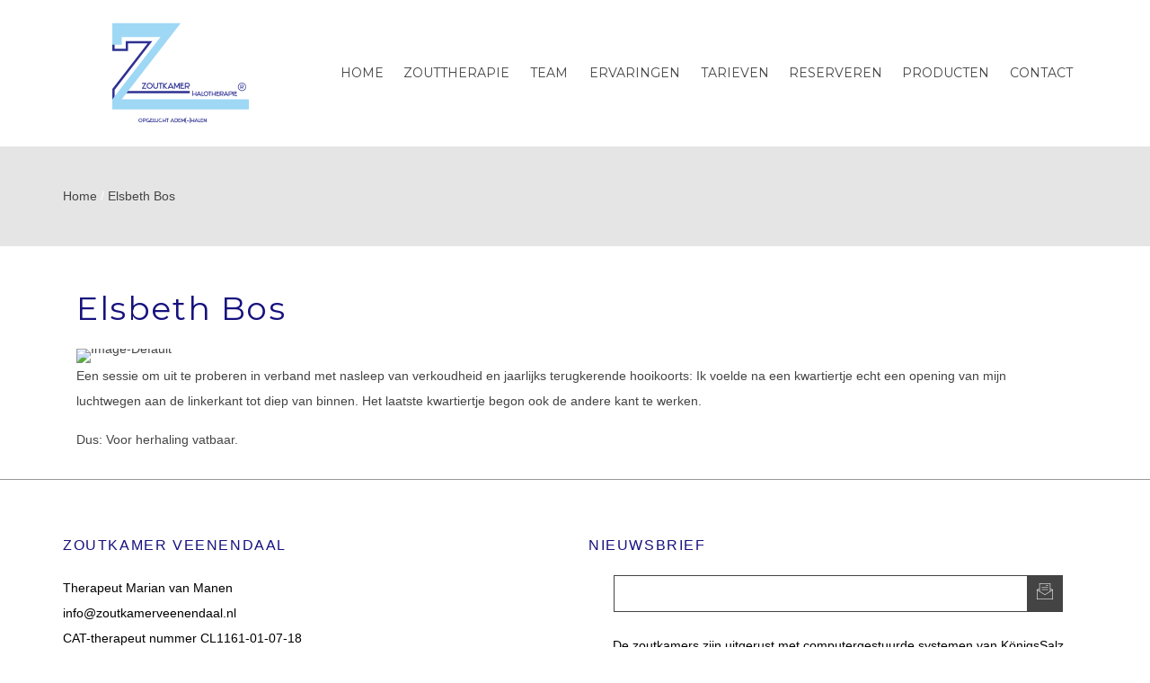

--- FILE ---
content_type: text/html; charset=UTF-8
request_url: https://www.zoutkamer-halotherapie.nl/testimonial/elsbeth-bos/
body_size: 12960
content:
<!DOCTYPE html>
<html lang="nl-NL">
<head>
	<meta charset="UTF-8">
	<meta http-equiv="X-UA-Compatible" content="IE=edge"/>
				<meta name="viewport" content="width=device-width, initial-scale=1">
		
	<meta name='robots' content='index, follow, max-image-preview:large, max-snippet:-1, max-video-preview:-1' />

	<!-- This site is optimized with the Yoast SEO plugin v23.5 - https://yoast.com/wordpress/plugins/seo/ -->
	<title>Elsbeth Bos - Zoutkamer Veenendaal</title>
	<link rel="canonical" href="https://www.zoutkamer-halotherapie.nl/testimonial/elsbeth-bos/" />
	<meta property="og:locale" content="nl_NL" />
	<meta property="og:type" content="article" />
	<meta property="og:title" content="Elsbeth Bos - Zoutkamer Veenendaal" />
	<meta property="og:description" content="Een sessie om uit te proberen in verband met nasleep van verkoudheid en jaarlijks terugkerende hooikoorts: Ik voelde na een kwartiertje echt een opening van mijn luchtwegen aan de linkerkant tot diep van binnen. Het laatste kwartiertje begon ook de andere kant te werken. Dus: Voor herhaling vatbaar." />
	<meta property="og:url" content="https://www.zoutkamer-halotherapie.nl/testimonial/elsbeth-bos/" />
	<meta property="og:site_name" content="Zoutkamer Veenendaal" />
	<meta property="article:modified_time" content="2017-03-28T15:08:05+00:00" />
	<meta name="twitter:card" content="summary_large_image" />
	<script type="application/ld+json" class="yoast-schema-graph">{"@context":"https://schema.org","@graph":[{"@type":"WebPage","@id":"https://www.zoutkamer-halotherapie.nl/testimonial/elsbeth-bos/","url":"https://www.zoutkamer-halotherapie.nl/testimonial/elsbeth-bos/","name":"Elsbeth Bos - Zoutkamer Veenendaal","isPartOf":{"@id":"https://www.zoutkamer-halotherapie.nl/#website"},"datePublished":"2017-02-09T15:07:41+00:00","dateModified":"2017-03-28T15:08:05+00:00","breadcrumb":{"@id":"https://www.zoutkamer-halotherapie.nl/testimonial/elsbeth-bos/#breadcrumb"},"inLanguage":"nl-NL","potentialAction":[{"@type":"ReadAction","target":["https://www.zoutkamer-halotherapie.nl/testimonial/elsbeth-bos/"]}]},{"@type":"BreadcrumbList","@id":"https://www.zoutkamer-halotherapie.nl/testimonial/elsbeth-bos/#breadcrumb","itemListElement":[{"@type":"ListItem","position":1,"name":"Home","item":"https://www.zoutkamer-halotherapie.nl/"},{"@type":"ListItem","position":2,"name":"Testimonial","item":"https://www.zoutkamer-halotherapie.nl/testimonial/"},{"@type":"ListItem","position":3,"name":"Elsbeth Bos"}]},{"@type":"WebSite","@id":"https://www.zoutkamer-halotherapie.nl/#website","url":"https://www.zoutkamer-halotherapie.nl/","name":"Zoutkamer Veenendaal","description":"","potentialAction":[{"@type":"SearchAction","target":{"@type":"EntryPoint","urlTemplate":"https://www.zoutkamer-halotherapie.nl/?s={search_term_string}"},"query-input":{"@type":"PropertyValueSpecification","valueRequired":true,"valueName":"search_term_string"}}],"inLanguage":"nl-NL"}]}</script>
	<!-- / Yoast SEO plugin. -->


<link rel='dns-prefetch' href='//fonts.googleapis.com' />
<link rel='preconnect' href='https://fonts.gstatic.com' crossorigin />
<link rel="alternate" type="application/rss+xml" title="Zoutkamer Veenendaal &raquo; feed" href="https://www.zoutkamer-halotherapie.nl/feed/" />
<link rel="alternate" type="application/rss+xml" title="Zoutkamer Veenendaal &raquo; reactiesfeed" href="https://www.zoutkamer-halotherapie.nl/comments/feed/" />
<link rel="alternate" type="application/rss+xml" title="Zoutkamer Veenendaal &raquo; Elsbeth Bos reactiesfeed" href="https://www.zoutkamer-halotherapie.nl/testimonial/elsbeth-bos/feed/" />
<script type="text/javascript">
/* <![CDATA[ */
window._wpemojiSettings = {"baseUrl":"https:\/\/s.w.org\/images\/core\/emoji\/14.0.0\/72x72\/","ext":".png","svgUrl":"https:\/\/s.w.org\/images\/core\/emoji\/14.0.0\/svg\/","svgExt":".svg","source":{"concatemoji":"https:\/\/www.zoutkamer-halotherapie.nl\/wp-includes\/js\/wp-emoji-release.min.js?ver=6.4.7"}};
/*! This file is auto-generated */
!function(i,n){var o,s,e;function c(e){try{var t={supportTests:e,timestamp:(new Date).valueOf()};sessionStorage.setItem(o,JSON.stringify(t))}catch(e){}}function p(e,t,n){e.clearRect(0,0,e.canvas.width,e.canvas.height),e.fillText(t,0,0);var t=new Uint32Array(e.getImageData(0,0,e.canvas.width,e.canvas.height).data),r=(e.clearRect(0,0,e.canvas.width,e.canvas.height),e.fillText(n,0,0),new Uint32Array(e.getImageData(0,0,e.canvas.width,e.canvas.height).data));return t.every(function(e,t){return e===r[t]})}function u(e,t,n){switch(t){case"flag":return n(e,"\ud83c\udff3\ufe0f\u200d\u26a7\ufe0f","\ud83c\udff3\ufe0f\u200b\u26a7\ufe0f")?!1:!n(e,"\ud83c\uddfa\ud83c\uddf3","\ud83c\uddfa\u200b\ud83c\uddf3")&&!n(e,"\ud83c\udff4\udb40\udc67\udb40\udc62\udb40\udc65\udb40\udc6e\udb40\udc67\udb40\udc7f","\ud83c\udff4\u200b\udb40\udc67\u200b\udb40\udc62\u200b\udb40\udc65\u200b\udb40\udc6e\u200b\udb40\udc67\u200b\udb40\udc7f");case"emoji":return!n(e,"\ud83e\udef1\ud83c\udffb\u200d\ud83e\udef2\ud83c\udfff","\ud83e\udef1\ud83c\udffb\u200b\ud83e\udef2\ud83c\udfff")}return!1}function f(e,t,n){var r="undefined"!=typeof WorkerGlobalScope&&self instanceof WorkerGlobalScope?new OffscreenCanvas(300,150):i.createElement("canvas"),a=r.getContext("2d",{willReadFrequently:!0}),o=(a.textBaseline="top",a.font="600 32px Arial",{});return e.forEach(function(e){o[e]=t(a,e,n)}),o}function t(e){var t=i.createElement("script");t.src=e,t.defer=!0,i.head.appendChild(t)}"undefined"!=typeof Promise&&(o="wpEmojiSettingsSupports",s=["flag","emoji"],n.supports={everything:!0,everythingExceptFlag:!0},e=new Promise(function(e){i.addEventListener("DOMContentLoaded",e,{once:!0})}),new Promise(function(t){var n=function(){try{var e=JSON.parse(sessionStorage.getItem(o));if("object"==typeof e&&"number"==typeof e.timestamp&&(new Date).valueOf()<e.timestamp+604800&&"object"==typeof e.supportTests)return e.supportTests}catch(e){}return null}();if(!n){if("undefined"!=typeof Worker&&"undefined"!=typeof OffscreenCanvas&&"undefined"!=typeof URL&&URL.createObjectURL&&"undefined"!=typeof Blob)try{var e="postMessage("+f.toString()+"("+[JSON.stringify(s),u.toString(),p.toString()].join(",")+"));",r=new Blob([e],{type:"text/javascript"}),a=new Worker(URL.createObjectURL(r),{name:"wpTestEmojiSupports"});return void(a.onmessage=function(e){c(n=e.data),a.terminate(),t(n)})}catch(e){}c(n=f(s,u,p))}t(n)}).then(function(e){for(var t in e)n.supports[t]=e[t],n.supports.everything=n.supports.everything&&n.supports[t],"flag"!==t&&(n.supports.everythingExceptFlag=n.supports.everythingExceptFlag&&n.supports[t]);n.supports.everythingExceptFlag=n.supports.everythingExceptFlag&&!n.supports.flag,n.DOMReady=!1,n.readyCallback=function(){n.DOMReady=!0}}).then(function(){return e}).then(function(){var e;n.supports.everything||(n.readyCallback(),(e=n.source||{}).concatemoji?t(e.concatemoji):e.wpemoji&&e.twemoji&&(t(e.twemoji),t(e.wpemoji)))}))}((window,document),window._wpemojiSettings);
/* ]]> */
</script>
<style id='wp-emoji-styles-inline-css' type='text/css'>

	img.wp-smiley, img.emoji {
		display: inline !important;
		border: none !important;
		box-shadow: none !important;
		height: 1em !important;
		width: 1em !important;
		margin: 0 0.07em !important;
		vertical-align: -0.1em !important;
		background: none !important;
		padding: 0 !important;
	}
</style>
<link rel='stylesheet' id='wp-block-library-css' href='https://www.zoutkamer-halotherapie.nl/wp-includes/css/dist/block-library/style.min.css?ver=6.4.7' type='text/css' media='all' />
<style id='wp-block-library-theme-inline-css' type='text/css'>
.wp-block-audio figcaption{color:#555;font-size:13px;text-align:center}.is-dark-theme .wp-block-audio figcaption{color:hsla(0,0%,100%,.65)}.wp-block-audio{margin:0 0 1em}.wp-block-code{border:1px solid #ccc;border-radius:4px;font-family:Menlo,Consolas,monaco,monospace;padding:.8em 1em}.wp-block-embed figcaption{color:#555;font-size:13px;text-align:center}.is-dark-theme .wp-block-embed figcaption{color:hsla(0,0%,100%,.65)}.wp-block-embed{margin:0 0 1em}.blocks-gallery-caption{color:#555;font-size:13px;text-align:center}.is-dark-theme .blocks-gallery-caption{color:hsla(0,0%,100%,.65)}.wp-block-image figcaption{color:#555;font-size:13px;text-align:center}.is-dark-theme .wp-block-image figcaption{color:hsla(0,0%,100%,.65)}.wp-block-image{margin:0 0 1em}.wp-block-pullquote{border-bottom:4px solid;border-top:4px solid;color:currentColor;margin-bottom:1.75em}.wp-block-pullquote cite,.wp-block-pullquote footer,.wp-block-pullquote__citation{color:currentColor;font-size:.8125em;font-style:normal;text-transform:uppercase}.wp-block-quote{border-left:.25em solid;margin:0 0 1.75em;padding-left:1em}.wp-block-quote cite,.wp-block-quote footer{color:currentColor;font-size:.8125em;font-style:normal;position:relative}.wp-block-quote.has-text-align-right{border-left:none;border-right:.25em solid;padding-left:0;padding-right:1em}.wp-block-quote.has-text-align-center{border:none;padding-left:0}.wp-block-quote.is-large,.wp-block-quote.is-style-large,.wp-block-quote.is-style-plain{border:none}.wp-block-search .wp-block-search__label{font-weight:700}.wp-block-search__button{border:1px solid #ccc;padding:.375em .625em}:where(.wp-block-group.has-background){padding:1.25em 2.375em}.wp-block-separator.has-css-opacity{opacity:.4}.wp-block-separator{border:none;border-bottom:2px solid;margin-left:auto;margin-right:auto}.wp-block-separator.has-alpha-channel-opacity{opacity:1}.wp-block-separator:not(.is-style-wide):not(.is-style-dots){width:100px}.wp-block-separator.has-background:not(.is-style-dots){border-bottom:none;height:1px}.wp-block-separator.has-background:not(.is-style-wide):not(.is-style-dots){height:2px}.wp-block-table{margin:0 0 1em}.wp-block-table td,.wp-block-table th{word-break:normal}.wp-block-table figcaption{color:#555;font-size:13px;text-align:center}.is-dark-theme .wp-block-table figcaption{color:hsla(0,0%,100%,.65)}.wp-block-video figcaption{color:#555;font-size:13px;text-align:center}.is-dark-theme .wp-block-video figcaption{color:hsla(0,0%,100%,.65)}.wp-block-video{margin:0 0 1em}.wp-block-template-part.has-background{margin-bottom:0;margin-top:0;padding:1.25em 2.375em}
</style>
<style id='classic-theme-styles-inline-css' type='text/css'>
/*! This file is auto-generated */
.wp-block-button__link{color:#fff;background-color:#32373c;border-radius:9999px;box-shadow:none;text-decoration:none;padding:calc(.667em + 2px) calc(1.333em + 2px);font-size:1.125em}.wp-block-file__button{background:#32373c;color:#fff;text-decoration:none}
</style>
<style id='global-styles-inline-css' type='text/css'>
body{--wp--preset--color--black: #000000;--wp--preset--color--cyan-bluish-gray: #abb8c3;--wp--preset--color--white: #ffffff;--wp--preset--color--pale-pink: #f78da7;--wp--preset--color--vivid-red: #cf2e2e;--wp--preset--color--luminous-vivid-orange: #ff6900;--wp--preset--color--luminous-vivid-amber: #fcb900;--wp--preset--color--light-green-cyan: #7bdcb5;--wp--preset--color--vivid-green-cyan: #00d084;--wp--preset--color--pale-cyan-blue: #8ed1fc;--wp--preset--color--vivid-cyan-blue: #0693e3;--wp--preset--color--vivid-purple: #9b51e0;--wp--preset--color--strong-magenta: #a156b4;--wp--preset--color--light-grayish-magenta: #d0a5db;--wp--preset--color--very-light-gray: #eee;--wp--preset--color--very-dark-gray: #444;--wp--preset--gradient--vivid-cyan-blue-to-vivid-purple: linear-gradient(135deg,rgba(6,147,227,1) 0%,rgb(155,81,224) 100%);--wp--preset--gradient--light-green-cyan-to-vivid-green-cyan: linear-gradient(135deg,rgb(122,220,180) 0%,rgb(0,208,130) 100%);--wp--preset--gradient--luminous-vivid-amber-to-luminous-vivid-orange: linear-gradient(135deg,rgba(252,185,0,1) 0%,rgba(255,105,0,1) 100%);--wp--preset--gradient--luminous-vivid-orange-to-vivid-red: linear-gradient(135deg,rgba(255,105,0,1) 0%,rgb(207,46,46) 100%);--wp--preset--gradient--very-light-gray-to-cyan-bluish-gray: linear-gradient(135deg,rgb(238,238,238) 0%,rgb(169,184,195) 100%);--wp--preset--gradient--cool-to-warm-spectrum: linear-gradient(135deg,rgb(74,234,220) 0%,rgb(151,120,209) 20%,rgb(207,42,186) 40%,rgb(238,44,130) 60%,rgb(251,105,98) 80%,rgb(254,248,76) 100%);--wp--preset--gradient--blush-light-purple: linear-gradient(135deg,rgb(255,206,236) 0%,rgb(152,150,240) 100%);--wp--preset--gradient--blush-bordeaux: linear-gradient(135deg,rgb(254,205,165) 0%,rgb(254,45,45) 50%,rgb(107,0,62) 100%);--wp--preset--gradient--luminous-dusk: linear-gradient(135deg,rgb(255,203,112) 0%,rgb(199,81,192) 50%,rgb(65,88,208) 100%);--wp--preset--gradient--pale-ocean: linear-gradient(135deg,rgb(255,245,203) 0%,rgb(182,227,212) 50%,rgb(51,167,181) 100%);--wp--preset--gradient--electric-grass: linear-gradient(135deg,rgb(202,248,128) 0%,rgb(113,206,126) 100%);--wp--preset--gradient--midnight: linear-gradient(135deg,rgb(2,3,129) 0%,rgb(40,116,252) 100%);--wp--preset--font-size--small: 12px;--wp--preset--font-size--medium: 20px;--wp--preset--font-size--large: 36px;--wp--preset--font-size--x-large: 42px;--wp--preset--font-size--normal: 16px;--wp--preset--font-size--huge: 50px;--wp--preset--spacing--20: 0.44rem;--wp--preset--spacing--30: 0.67rem;--wp--preset--spacing--40: 1rem;--wp--preset--spacing--50: 1.5rem;--wp--preset--spacing--60: 2.25rem;--wp--preset--spacing--70: 3.38rem;--wp--preset--spacing--80: 5.06rem;--wp--preset--shadow--natural: 6px 6px 9px rgba(0, 0, 0, 0.2);--wp--preset--shadow--deep: 12px 12px 50px rgba(0, 0, 0, 0.4);--wp--preset--shadow--sharp: 6px 6px 0px rgba(0, 0, 0, 0.2);--wp--preset--shadow--outlined: 6px 6px 0px -3px rgba(255, 255, 255, 1), 6px 6px rgba(0, 0, 0, 1);--wp--preset--shadow--crisp: 6px 6px 0px rgba(0, 0, 0, 1);}:where(.is-layout-flex){gap: 0.5em;}:where(.is-layout-grid){gap: 0.5em;}body .is-layout-flow > .alignleft{float: left;margin-inline-start: 0;margin-inline-end: 2em;}body .is-layout-flow > .alignright{float: right;margin-inline-start: 2em;margin-inline-end: 0;}body .is-layout-flow > .aligncenter{margin-left: auto !important;margin-right: auto !important;}body .is-layout-constrained > .alignleft{float: left;margin-inline-start: 0;margin-inline-end: 2em;}body .is-layout-constrained > .alignright{float: right;margin-inline-start: 2em;margin-inline-end: 0;}body .is-layout-constrained > .aligncenter{margin-left: auto !important;margin-right: auto !important;}body .is-layout-constrained > :where(:not(.alignleft):not(.alignright):not(.alignfull)){max-width: var(--wp--style--global--content-size);margin-left: auto !important;margin-right: auto !important;}body .is-layout-constrained > .alignwide{max-width: var(--wp--style--global--wide-size);}body .is-layout-flex{display: flex;}body .is-layout-flex{flex-wrap: wrap;align-items: center;}body .is-layout-flex > *{margin: 0;}body .is-layout-grid{display: grid;}body .is-layout-grid > *{margin: 0;}:where(.wp-block-columns.is-layout-flex){gap: 2em;}:where(.wp-block-columns.is-layout-grid){gap: 2em;}:where(.wp-block-post-template.is-layout-flex){gap: 1.25em;}:where(.wp-block-post-template.is-layout-grid){gap: 1.25em;}.has-black-color{color: var(--wp--preset--color--black) !important;}.has-cyan-bluish-gray-color{color: var(--wp--preset--color--cyan-bluish-gray) !important;}.has-white-color{color: var(--wp--preset--color--white) !important;}.has-pale-pink-color{color: var(--wp--preset--color--pale-pink) !important;}.has-vivid-red-color{color: var(--wp--preset--color--vivid-red) !important;}.has-luminous-vivid-orange-color{color: var(--wp--preset--color--luminous-vivid-orange) !important;}.has-luminous-vivid-amber-color{color: var(--wp--preset--color--luminous-vivid-amber) !important;}.has-light-green-cyan-color{color: var(--wp--preset--color--light-green-cyan) !important;}.has-vivid-green-cyan-color{color: var(--wp--preset--color--vivid-green-cyan) !important;}.has-pale-cyan-blue-color{color: var(--wp--preset--color--pale-cyan-blue) !important;}.has-vivid-cyan-blue-color{color: var(--wp--preset--color--vivid-cyan-blue) !important;}.has-vivid-purple-color{color: var(--wp--preset--color--vivid-purple) !important;}.has-black-background-color{background-color: var(--wp--preset--color--black) !important;}.has-cyan-bluish-gray-background-color{background-color: var(--wp--preset--color--cyan-bluish-gray) !important;}.has-white-background-color{background-color: var(--wp--preset--color--white) !important;}.has-pale-pink-background-color{background-color: var(--wp--preset--color--pale-pink) !important;}.has-vivid-red-background-color{background-color: var(--wp--preset--color--vivid-red) !important;}.has-luminous-vivid-orange-background-color{background-color: var(--wp--preset--color--luminous-vivid-orange) !important;}.has-luminous-vivid-amber-background-color{background-color: var(--wp--preset--color--luminous-vivid-amber) !important;}.has-light-green-cyan-background-color{background-color: var(--wp--preset--color--light-green-cyan) !important;}.has-vivid-green-cyan-background-color{background-color: var(--wp--preset--color--vivid-green-cyan) !important;}.has-pale-cyan-blue-background-color{background-color: var(--wp--preset--color--pale-cyan-blue) !important;}.has-vivid-cyan-blue-background-color{background-color: var(--wp--preset--color--vivid-cyan-blue) !important;}.has-vivid-purple-background-color{background-color: var(--wp--preset--color--vivid-purple) !important;}.has-black-border-color{border-color: var(--wp--preset--color--black) !important;}.has-cyan-bluish-gray-border-color{border-color: var(--wp--preset--color--cyan-bluish-gray) !important;}.has-white-border-color{border-color: var(--wp--preset--color--white) !important;}.has-pale-pink-border-color{border-color: var(--wp--preset--color--pale-pink) !important;}.has-vivid-red-border-color{border-color: var(--wp--preset--color--vivid-red) !important;}.has-luminous-vivid-orange-border-color{border-color: var(--wp--preset--color--luminous-vivid-orange) !important;}.has-luminous-vivid-amber-border-color{border-color: var(--wp--preset--color--luminous-vivid-amber) !important;}.has-light-green-cyan-border-color{border-color: var(--wp--preset--color--light-green-cyan) !important;}.has-vivid-green-cyan-border-color{border-color: var(--wp--preset--color--vivid-green-cyan) !important;}.has-pale-cyan-blue-border-color{border-color: var(--wp--preset--color--pale-cyan-blue) !important;}.has-vivid-cyan-blue-border-color{border-color: var(--wp--preset--color--vivid-cyan-blue) !important;}.has-vivid-purple-border-color{border-color: var(--wp--preset--color--vivid-purple) !important;}.has-vivid-cyan-blue-to-vivid-purple-gradient-background{background: var(--wp--preset--gradient--vivid-cyan-blue-to-vivid-purple) !important;}.has-light-green-cyan-to-vivid-green-cyan-gradient-background{background: var(--wp--preset--gradient--light-green-cyan-to-vivid-green-cyan) !important;}.has-luminous-vivid-amber-to-luminous-vivid-orange-gradient-background{background: var(--wp--preset--gradient--luminous-vivid-amber-to-luminous-vivid-orange) !important;}.has-luminous-vivid-orange-to-vivid-red-gradient-background{background: var(--wp--preset--gradient--luminous-vivid-orange-to-vivid-red) !important;}.has-very-light-gray-to-cyan-bluish-gray-gradient-background{background: var(--wp--preset--gradient--very-light-gray-to-cyan-bluish-gray) !important;}.has-cool-to-warm-spectrum-gradient-background{background: var(--wp--preset--gradient--cool-to-warm-spectrum) !important;}.has-blush-light-purple-gradient-background{background: var(--wp--preset--gradient--blush-light-purple) !important;}.has-blush-bordeaux-gradient-background{background: var(--wp--preset--gradient--blush-bordeaux) !important;}.has-luminous-dusk-gradient-background{background: var(--wp--preset--gradient--luminous-dusk) !important;}.has-pale-ocean-gradient-background{background: var(--wp--preset--gradient--pale-ocean) !important;}.has-electric-grass-gradient-background{background: var(--wp--preset--gradient--electric-grass) !important;}.has-midnight-gradient-background{background: var(--wp--preset--gradient--midnight) !important;}.has-small-font-size{font-size: var(--wp--preset--font-size--small) !important;}.has-medium-font-size{font-size: var(--wp--preset--font-size--medium) !important;}.has-large-font-size{font-size: var(--wp--preset--font-size--large) !important;}.has-x-large-font-size{font-size: var(--wp--preset--font-size--x-large) !important;}
.wp-block-navigation a:where(:not(.wp-element-button)){color: inherit;}
:where(.wp-block-post-template.is-layout-flex){gap: 1.25em;}:where(.wp-block-post-template.is-layout-grid){gap: 1.25em;}
:where(.wp-block-columns.is-layout-flex){gap: 2em;}:where(.wp-block-columns.is-layout-grid){gap: 2em;}
.wp-block-pullquote{font-size: 1.5em;line-height: 1.6;}
</style>
<link rel='stylesheet' id='contact-form-7-css' href='https://www.zoutkamer-halotherapie.nl/wp-content/plugins/contact-form-7/includes/css/styles.css?ver=5.9.8' type='text/css' media='all' />
<link rel='stylesheet' id='DOPBSP-css-dopselect-css' href='https://www.zoutkamer-halotherapie.nl/wp-content/plugins/dopbsp/libraries/css/jquery.dop.Select.css?ver=6.4.7' type='text/css' media='all' />
<link rel='stylesheet' id='ppress-frontend-css' href='https://www.zoutkamer-halotherapie.nl/wp-content/plugins/wp-user-avatar/assets/css/frontend.min.css?ver=4.15.22' type='text/css' media='all' />
<link rel='stylesheet' id='ppress-flatpickr-css' href='https://www.zoutkamer-halotherapie.nl/wp-content/plugins/wp-user-avatar/assets/flatpickr/flatpickr.min.css?ver=4.15.22' type='text/css' media='all' />
<link rel='stylesheet' id='ppress-select2-css' href='https://www.zoutkamer-halotherapie.nl/wp-content/plugins/wp-user-avatar/assets/select2/select2.min.css?ver=6.4.7' type='text/css' media='all' />
<link rel='stylesheet' id='parent-style-css' href='https://www.zoutkamer-halotherapie.nl/wp-content/themes/aqua/style.css?ver=6.4.7' type='text/css' media='all' />
<link rel='stylesheet' id='child-style-css' href='https://www.zoutkamer-halotherapie.nl/wp-content/themes/zoutkamer_veenendaal/style.css?ver=1.2.0' type='text/css' media='all' />
<link rel='stylesheet' id='bootstrap.min-css' href='https://www.zoutkamer-halotherapie.nl/wp-content/themes/aqua/assets/css/bootstrap.min.css?ver=6.4.7' type='text/css' media='all' />
<link rel='stylesheet' id='jws-google-fonts-css' href='//fonts.googleapis.com/css?family=Josefin+Sans%3A300%2C300i%2C400%2C400i%2C500%2C500i%2C600%2C600i%2C700%2C700i%7CRoboto+Slab%3A300%2C400%2C500%2C600%2C700%2C800%2C900&#038;ver=6.4.7' type='text/css' media='all' />
<link rel='stylesheet' id='flexslider.css-css' href='https://www.zoutkamer-halotherapie.nl/wp-content/themes/aqua/assets/vendors/flexslider/flexslider.css?ver=6.4.7' type='text/css' media='all' />
<link rel='stylesheet' id='jquery.mCustomScrollbar-css' href='https://www.zoutkamer-halotherapie.nl/wp-content/themes/aqua/assets/vendors/malihu-custom-scrollbar-plugin/jquery.mCustomScrollbar.css?ver=6.4.7' type='text/css' media='all' />
<link rel='stylesheet' id='jquery.fancybox-css' href='https://www.zoutkamer-halotherapie.nl/wp-content/themes/aqua/assets/vendors/FancyBox/jquery.fancybox.css?ver=6.4.7' type='text/css' media='all' />
<link rel='stylesheet' id='colorbox-css' href='https://www.zoutkamer-halotherapie.nl/wp-content/themes/aqua/assets/css/colorbox.css?ver=6.4.7' type='text/css' media='all' />
<link rel='stylesheet' id='font-awesome-css' href='https://www.zoutkamer-halotherapie.nl/wp-content/themes/aqua/assets/css/font-awesome.min.css?ver=4.1.0' type='text/css' media='all' />
<link rel='stylesheet' id='font-ionicons-css' href='https://www.zoutkamer-halotherapie.nl/wp-content/themes/aqua/assets/css/ionicons.min.css?ver=1.5.2' type='text/css' media='all' />
<link rel='stylesheet' id='font-aqua-css' href='https://www.zoutkamer-halotherapie.nl/wp-content/themes/aqua/assets/css/font-aqua.css?ver=6.4.7' type='text/css' media='all' />
<link rel='stylesheet' id='uikit.min-css' href='https://www.zoutkamer-halotherapie.nl/wp-content/themes/aqua/assets/css/uikit.min.css?ver=2.8.0' type='text/css' media='all' />
<link rel='stylesheet' id='tb.core.min-css' href='https://www.zoutkamer-halotherapie.nl/wp-content/themes/aqua/assets/css/tb.core.min.css?ver=6.4.7' type='text/css' media='all' />
<link rel='stylesheet' id='shortcodes-css' href='https://www.zoutkamer-halotherapie.nl/wp-content/themes/aqua/framework/shortcodes/shortcodes.css?ver=6.4.7' type='text/css' media='all' />
<link rel='stylesheet' id='main-style-css' href='https://www.zoutkamer-halotherapie.nl/wp-content/themes/aqua/assets/css/main-style.css?ver=6.4.7' type='text/css' media='all' />
<link rel='stylesheet' id='style-css' href='https://www.zoutkamer-halotherapie.nl/wp-content/themes/aqua/style.css?ver=6.4.7' type='text/css' media='all' />
<link rel='stylesheet' id='wp_custom_style-css' href='https://www.zoutkamer-halotherapie.nl/wp-content/themes/aqua/assets/css/wp_custom_style.css?ver=6.4.7' type='text/css' media='all' />
<style id='wp_custom_style-inline-css' type='text/css'>
.tb-header-transparent.header-transparent-style{}
		.tb-header-transparent.header-transparent-style .menubar{ background: transparent; }
		.tb-header-transparent.header-transparent-style .header-menu .menu-list.menu-tb > ul > li:after{ background: #FFF; }
		.tb-header-transparent.header-transparent-style .header-menu .menu-list.menu-tb > ul > li:last-child:after{ background: transparent; }
		.tb-header-transparent.header-transparent-style .header-menu .menu-list.menu-tb > ul > li > a{ color: #FFF; }
	
</style>
<link rel='stylesheet' id='newsletter-css' href='https://www.zoutkamer-halotherapie.nl/wp-content/plugins/newsletter/style.css?ver=8.7.5' type='text/css' media='all' />
<link rel="preload" as="style" href="https://fonts.googleapis.com/css?family=Montserrat:700,400&#038;subset=latin&#038;display=swap&#038;ver=1733170011" /><link rel="stylesheet" href="https://fonts.googleapis.com/css?family=Montserrat:700,400&#038;subset=latin&#038;display=swap&#038;ver=1733170011" media="print" onload="this.media='all'"><noscript><link rel="stylesheet" href="https://fonts.googleapis.com/css?family=Montserrat:700,400&#038;subset=latin&#038;display=swap&#038;ver=1733170011" /></noscript><script type="text/javascript" src="https://www.zoutkamer-halotherapie.nl/wp-includes/js/jquery/jquery.min.js?ver=3.7.1" id="jquery-core-js"></script>
<script type="text/javascript" src="https://www.zoutkamer-halotherapie.nl/wp-includes/js/jquery/jquery-migrate.min.js?ver=3.4.1" id="jquery-migrate-js"></script>
<script type="text/javascript" src="https://www.zoutkamer-halotherapie.nl/wp-content/plugins/dopbsp/libraries/js/dop-prototypes.js?ver=6.4.7" id="DOP-js-prototypes-js"></script>
<script type="text/javascript" src="https://www.zoutkamer-halotherapie.nl/wp-content/plugins/dopbsp/assets/js/jquery.dop.frontend.BSPSearchWidget.js?ver=6.4.7" id="DOPBSP-js-frontend-search-widget-js"></script>
<script type="text/javascript" src="https://www.zoutkamer-halotherapie.nl/wp-content/plugins/wp-user-avatar/assets/flatpickr/flatpickr.min.js?ver=4.15.22" id="ppress-flatpickr-js"></script>
<script type="text/javascript" src="https://www.zoutkamer-halotherapie.nl/wp-content/plugins/wp-user-avatar/assets/select2/select2.min.js?ver=4.15.22" id="ppress-select2-js"></script>
<script type="text/javascript" src="https://www.zoutkamer-halotherapie.nl/wp-content/themes/aqua/assets/vendors/flexslider/jquery.flexslider-min.js?ver=6.4.7" id="jquery.flexslider-min-js"></script>
<script type="text/javascript" src="https://www.zoutkamer-halotherapie.nl/wp-content/themes/aqua/assets/vendors/malihu-custom-scrollbar-plugin/jquery.mCustomScrollbar.js?ver=6.4.7" id="jquery.mCustomScrollbar-js"></script>
<script type="text/javascript" src="https://www.zoutkamer-halotherapie.nl/wp-content/themes/aqua/assets/vendors/FancyBox/jquery.fancybox.js?ver=6.4.7" id="jquery.fancybox-js"></script>
<script type="text/javascript" src="https://www.zoutkamer-halotherapie.nl/wp-content/themes/aqua/assets/vendors/elevatezoom-master/jquery.elevatezoom.js?ver=6.4.7" id="jquery.elevatezoom-js"></script>
<script type="text/javascript" src="https://www.zoutkamer-halotherapie.nl/wp-content/themes/aqua/assets/js/jquery.dotdotdot.min.js?ver=6.4.7" id="dotdotdot.min-js"></script>
<script type="text/javascript" src="https://www.zoutkamer-halotherapie.nl/wp-content/themes/aqua/assets/js/modernizr.custom.26633.js?ver=1" id="modernizr-js"></script>
<script type="text/javascript" src="https://www.zoutkamer-halotherapie.nl/wp-content/themes/aqua/assets/js/jquery.gridrotator.js?ver=1" id="jquery.gridrotator-js"></script>
<script type="text/javascript" src="https://www.zoutkamer-halotherapie.nl/wp-content/themes/aqua/assets/js/bootstrap.min.js?ver=6.4.7" id="bootstrap.min-js"></script>
<script type="text/javascript" src="https://www.zoutkamer-halotherapie.nl/wp-content/themes/aqua/assets/js/jquery.colorbox.js?ver=1.5.5" id="jquery.colorbox-js"></script>
<script type="text/javascript" src="https://www.zoutkamer-halotherapie.nl/wp-content/themes/aqua/framework/shortcodes/shortcodes.js?ver=6.4.7" id="tb.shortcodes-js"></script>
<script type="text/javascript" src="https://www.zoutkamer-halotherapie.nl/wp-content/themes/aqua/assets/js/parallax.js?ver=6.4.7" id="parallax-js"></script>
<script type="text/javascript" src="https://www.zoutkamer-halotherapie.nl/wp-content/themes/aqua/assets/js/uikit.min.js?ver=6.4.7" id="uikit.min-js"></script>
<script type="text/javascript" id="main-js-extra">
/* <![CDATA[ */
var the_ajax_script = {"ajaxurl":"https:\/\/www.zoutkamer-halotherapie.nl\/wp-admin\/admin-ajax.php"};
/* ]]> */
</script>
<script type="text/javascript" src="https://www.zoutkamer-halotherapie.nl/wp-content/themes/aqua/assets/js/main.js?ver=6.4.7" id="main-js"></script>
<script></script><link rel="https://api.w.org/" href="https://www.zoutkamer-halotherapie.nl/wp-json/" /><link rel="EditURI" type="application/rsd+xml" title="RSD" href="https://www.zoutkamer-halotherapie.nl/xmlrpc.php?rsd" />
<meta name="generator" content="WordPress 6.4.7" />
<link rel='shortlink' href='https://www.zoutkamer-halotherapie.nl/?p=6534' />
<link rel="alternate" type="application/json+oembed" href="https://www.zoutkamer-halotherapie.nl/wp-json/oembed/1.0/embed?url=https%3A%2F%2Fwww.zoutkamer-halotherapie.nl%2Ftestimonial%2Felsbeth-bos%2F" />
<link rel="alternate" type="text/xml+oembed" href="https://www.zoutkamer-halotherapie.nl/wp-json/oembed/1.0/embed?url=https%3A%2F%2Fwww.zoutkamer-halotherapie.nl%2Ftestimonial%2Felsbeth-bos%2F&#038;format=xml" />
<meta name="generator" content="Redux 4.5.6" /><link rel="shortcut icon" href="https://www.zoutkamer-halotherapie.nl/wp-content/uploads/2018/05/zoutkamer-veenendaal-favicon.png"/><style type="text/css">.recentcomments a{display:inline !important;padding:0 !important;margin:0 !important;}</style><meta name="generator" content="Powered by WPBakery Page Builder - drag and drop page builder for WordPress."/>
<meta name="generator" content="Powered by Slider Revolution 6.6.20 - responsive, Mobile-Friendly Slider Plugin for WordPress with comfortable drag and drop interface." />
<script>function setREVStartSize(e){
			//window.requestAnimationFrame(function() {
				window.RSIW = window.RSIW===undefined ? window.innerWidth : window.RSIW;
				window.RSIH = window.RSIH===undefined ? window.innerHeight : window.RSIH;
				try {
					var pw = document.getElementById(e.c).parentNode.offsetWidth,
						newh;
					pw = pw===0 || isNaN(pw) || (e.l=="fullwidth" || e.layout=="fullwidth") ? window.RSIW : pw;
					e.tabw = e.tabw===undefined ? 0 : parseInt(e.tabw);
					e.thumbw = e.thumbw===undefined ? 0 : parseInt(e.thumbw);
					e.tabh = e.tabh===undefined ? 0 : parseInt(e.tabh);
					e.thumbh = e.thumbh===undefined ? 0 : parseInt(e.thumbh);
					e.tabhide = e.tabhide===undefined ? 0 : parseInt(e.tabhide);
					e.thumbhide = e.thumbhide===undefined ? 0 : parseInt(e.thumbhide);
					e.mh = e.mh===undefined || e.mh=="" || e.mh==="auto" ? 0 : parseInt(e.mh,0);
					if(e.layout==="fullscreen" || e.l==="fullscreen")
						newh = Math.max(e.mh,window.RSIH);
					else{
						e.gw = Array.isArray(e.gw) ? e.gw : [e.gw];
						for (var i in e.rl) if (e.gw[i]===undefined || e.gw[i]===0) e.gw[i] = e.gw[i-1];
						e.gh = e.el===undefined || e.el==="" || (Array.isArray(e.el) && e.el.length==0)? e.gh : e.el;
						e.gh = Array.isArray(e.gh) ? e.gh : [e.gh];
						for (var i in e.rl) if (e.gh[i]===undefined || e.gh[i]===0) e.gh[i] = e.gh[i-1];
											
						var nl = new Array(e.rl.length),
							ix = 0,
							sl;
						e.tabw = e.tabhide>=pw ? 0 : e.tabw;
						e.thumbw = e.thumbhide>=pw ? 0 : e.thumbw;
						e.tabh = e.tabhide>=pw ? 0 : e.tabh;
						e.thumbh = e.thumbhide>=pw ? 0 : e.thumbh;
						for (var i in e.rl) nl[i] = e.rl[i]<window.RSIW ? 0 : e.rl[i];
						sl = nl[0];
						for (var i in nl) if (sl>nl[i] && nl[i]>0) { sl = nl[i]; ix=i;}
						var m = pw>(e.gw[ix]+e.tabw+e.thumbw) ? 1 : (pw-(e.tabw+e.thumbw)) / (e.gw[ix]);
						newh =  (e.gh[ix] * m) + (e.tabh + e.thumbh);
					}
					var el = document.getElementById(e.c);
					if (el!==null && el) el.style.height = newh+"px";
					el = document.getElementById(e.c+"_wrapper");
					if (el!==null && el) {
						el.style.height = newh+"px";
						el.style.display = "block";
					}
				} catch(e){
					console.log("Failure at Presize of Slider:" + e)
				}
			//});
		  };</script>
		<style type="text/css" id="wp-custom-css">
			.title-bar, .title-bar-shop {
	background-color: transparent;
	background-repeat: no-repeat;
	background-position: center top;
	background-image: none;
}
h1.page-title {
	color:#16117d!important;
	text-align: left!important;
	font-weight: bold!important;
}
.title-bar.tpl2 .col-middle {
	text-align: left!important
}
.page-breadcrumb a {
		color:#444!important;
}
.page-breadcrumb a:hover {
		color:#444!important;
}
.page-breadcrumb span.current {
		color:#444!important;
}
.tb_footer_top_two ,.tb_footer_top_four {
	display: none;
}
.footer-top .row.same-height > * {
	width: 50%;
}
@media (max-width: 550px) {
	.footer-top .row.same-height {
	  width: 100%;
		display: flex;
		flex-direction: column;
}
	.footer-top .row.same-height > * {
	width: 100%;
}
		</style>
		<style id="tb_options-dynamic-css" title="dynamic-css" class="redux-options-output">body{background-color:#ffffff;}#nav > li > a,.tb-header-shop #nav > li > a{font-family:Montserrat;line-height:28.8px;font-style:normal;font-size:14px;}#nav > li > ul li a,.tb-header-shop #nav > li > ul li a{font-family:Montserrat;line-height:35px;font-style:normal;font-size:13px;}.tb-footer-v3, .tb-footer-v4 .tb-background-image{background-color:transparent;background-repeat:no-repeat;background-attachment:fixed;background-position:center top;background-size:cover;}#nav > li > ul,.tb-header-shop #nav > li > ul, #nav .ul-depth-1{background-color:#000000;}.title-bar h1,.title-bar h2,.title-bar h3,.title-bar h4,.title-bar h5,.title-bar h6,.woocommerce .title-bar-shop h1,.woocommerce .title-bar-shop h2,.woocommerce .title-bar-shop h3,.woocommerce .title-bar-shop h4,.woocommerce .title-bar-shop h5,.woocommerce .title-bar-shop h6{color:#16117D;}.title-bar a,.woocommerce .title-bar-shop a{color:#444444;}.title-bar a:hover,.woocommerce .title-bar-shop a:hover{color:#1E73BE;}.title-bar, .woocommerce .title-bar-shop{color:#16117D;}body{font-family:Verdana, Geneva, sans-serif;line-height:28.8px;font-weight:400;font-style:normal;color:#444;font-size:14px;}body h1{font-family:Montserrat;line-height:46.2px;letter-spacing:1.6px;font-weight:normal;font-style:normal;color:#666;font-size:42px;}body h2{font-family:Montserrat;line-height:39.6px;letter-spacing:1.6px;font-weight:normal;font-style:normal;color:#666;font-size:36px;}body h3{font-family:Verdana, Geneva, sans-serif;line-height:26.4px;letter-spacing:1.6px;font-weight:400;font-style:normal;color:#666;font-size:24px;}body h4{font-family:Verdana, Geneva, sans-serif;line-height:19.8px;letter-spacing:1.6px;font-weight:400;font-style:normal;color:#666;font-size:18px;}body h5{font-family:Verdana, Geneva, sans-serif;line-height:17.6px;letter-spacing:1.6px;font-weight:400;font-style:normal;color:#666;font-size:16px;}body h6{font-family:Verdana, Geneva, sans-serif;line-height:15.4px;letter-spacing:1.6px;font-weight:400;font-style:normal;color:#666;font-size:14px;}.title-bar, .title-bar-shop{background-color:#e5e5e5;}.title-bar, .title-bar-shop{margin-top:0px;margin-right:0px;margin-bottom:50px;margin-left:0px;}.title-bar, .title-bar-shop{padding-top:40px;padding-right:0px;padding-bottom:40px;padding-left:0px;}</style><noscript><style> .wpb_animate_when_almost_visible { opacity: 1; }</style></noscript></head>
<body class="testimonial-template-default single single-testimonial postid-6534 single-format-standard wp-embed-responsive tb_body wide post-template post-template- wpb-js-composer js-comp-ver-7.4 vc_responsive">	
	
	<div id="tb_wrapper">
				<!-- Start Header Sidebar -->
<div class="tb-header-wrap  tb-header-v1 " style="">
			<div class="header-sidebar">
			<div class="container">
				<div class="row">
										<!-- Start Sidebar Top Left -->
											<div class="col-xs-12 col-sm-12 col-md-12 col-lg-12 sidebar-top-left">
													</div>
										<!-- End Sidebar Top Left -->
					<!-- Start Sidebar Top Right -->
										<!-- End Sidebar Top Right -->
				</div>
			</div>
		</div>
		<!-- End Header Sidebar -->
	<!-- Start Header Menu -->
	<div class="header-menu">
		<div class="menubar menu-toggle-class">
			<div class="menubar-inner">
				<div class="container">
					<div class="row">
						<div class="col-xs-10 col-sm-12 col-md-3 col-lg-3 col-logo">
							<a class="menubar-brand" href="https://www.zoutkamer-halotherapie.nl">				
								<img src="https://www.zoutkamer-halotherapie.nl/wp-content/uploads/2022/12/Zoutkamer-Veenendaal-Vector.svg" alt="Logo"/>							</a>
						</div>
						<div class="col-xs-2 col-sm-12 col-md-9 col-lg-9 col-menu">
							<div class="menu-list menu-tb text-center"><ul id="nav" class="menu-list-inner"><li class="menu-item visible-xs tb_logo_mbmenu">
							<a href="https://www.zoutkamer-halotherapie.nl">
							<img alt="Logo" src="https://www.zoutkamer-halotherapie.nl/wp-content/uploads/2018/07/Zoutkamer_halotherapie-01.png">
							</a>
							</li><li id="menu-item-5784" class="menu-item menu-item-type-custom menu-item-object-custom menu-item-5784" data-depth="0"><a href="/"><span class="menu-title">Home</span></a></li>
<li id="menu-item-5812" class="menu-item menu-item-type-post_type menu-item-object-page menu-item-has-children menu-item-5812" data-depth="0"><a href="https://www.zoutkamer-halotherapie.nl/halotherapie/"><span class="menu-title">Zouttherapie</span></a>
<ul class='multicolumn   sub-menu dropdown-menu' style="">
	<li id="menu-item-5963" class="menu-item menu-item-type-post_type menu-item-object-page menu-item-5963" data-depth="1"><a href="https://www.zoutkamer-halotherapie.nl/ziektebeelden/"><span class="menu-title">Ziektebeelden</span></a></li>
	<li id="menu-item-7252" class="menu-item menu-item-type-custom menu-item-object-custom menu-item-7252" data-depth="1"><a href="/halotherapie/#behandeling"><span class="menu-title">Behandeling</span></a></li>
	<li id="menu-item-6342" class="menu-item menu-item-type-custom menu-item-object-custom menu-item-6342" data-depth="1"><a href="/halotherapie/#werking"><span class="menu-title">Werking</span></a></li>
	<li id="menu-item-6341" class="menu-item menu-item-type-custom menu-item-object-custom menu-item-6341" data-depth="1"><a href="/halotherapie/#oorsprong"><span class="menu-title">Oorsprong</span></a></li>
	<li id="menu-item-6103" class="menu-item menu-item-type-post_type menu-item-object-page menu-item-6103" data-depth="1"><a href="https://www.zoutkamer-halotherapie.nl/halotherapie/wetenschappelijk-onderzoek/"><span class="menu-title">Wetenschappelijk onderzoek</span></a></li>
	<li id="menu-item-8108" class="menu-item menu-item-type-post_type menu-item-object-page menu-item-8108" data-depth="1"><a href="https://www.zoutkamer-halotherapie.nl/kwaliteitswaarborg/"><span class="menu-title">Kwaliteitswaarborg</span></a></li>
	<li id="menu-item-5869" class="menu-item menu-item-type-post_type menu-item-object-page menu-item-5869" data-depth="1"><a href="https://www.zoutkamer-halotherapie.nl/sfeerimpressie/"><span class="menu-title">Sfeerimpressie Veenendaal</span></a></li>
</ul>
</li>
<li id="menu-item-7647" class="menu-item menu-item-type-post_type menu-item-object-page menu-item-7647" data-depth="0"><a href="https://www.zoutkamer-halotherapie.nl/over-ons/"><span class="menu-title">Team</span></a></li>
<li id="menu-item-6911" class="menu-item menu-item-type-post_type menu-item-object-page menu-item-6911" data-depth="0"><a href="https://www.zoutkamer-halotherapie.nl/ervaringen/"><span class="menu-title">Ervaringen</span></a></li>
<li id="menu-item-5738" class="menu-item menu-item-type-post_type menu-item-object-page menu-item-has-children menu-item-5738" data-depth="0"><a href="https://www.zoutkamer-halotherapie.nl/tarieven/"><span class="menu-title">Tarieven</span></a>
<ul class='multicolumn   sub-menu dropdown-menu' style="">
	<li id="menu-item-7209" class="menu-item menu-item-type-post_type menu-item-object-page menu-item-7209" data-depth="1"><a href="https://www.zoutkamer-halotherapie.nl/zorgvergoeding/"><span class="menu-title">Zorgvergoeding</span></a></li>
</ul>
</li>
<li id="menu-item-7210" class="menu-item menu-item-type-custom menu-item-object-custom menu-item-7210" data-depth="0"><a href="/reserveren-veenendaal"><span class="menu-title">Reserveren</span></a></li>
<li id="menu-item-6912" class="menu-item menu-item-type-post_type menu-item-object-page menu-item-has-children menu-item-6912" data-depth="0"><a href="https://www.zoutkamer-halotherapie.nl/producten/"><span class="menu-title">Producten</span></a>
<ul class='multicolumn   sub-menu dropdown-menu' style="">
	<li id="menu-item-6913" class="menu-item menu-item-type-post_type menu-item-object-page menu-item-6913" data-depth="1"><a href="https://www.zoutkamer-halotherapie.nl/producten/productinformatie/"><span class="menu-title">Productinformatie</span></a></li>
	<li id="menu-item-8027" class="menu-item menu-item-type-post_type menu-item-object-page menu-item-8027" data-depth="1"><a href="https://www.zoutkamer-halotherapie.nl/cov-ex-luchtreiniger/"><span class="menu-title">COV-EX Luchtreiniger</span></a></li>
	<li id="menu-item-6917" class="menu-item menu-item-type-post_type menu-item-object-page menu-item-6917" data-depth="1"><a href="https://www.zoutkamer-halotherapie.nl/producten/natuurzout-voor-in-de-keuken-konigssalz/"><span class="menu-title">Natuurzout voor in de keuken</span></a></li>
	<li id="menu-item-6918" class="menu-item menu-item-type-post_type menu-item-object-page menu-item-6918" data-depth="1"><a href="https://www.zoutkamer-halotherapie.nl/producten/kruidenzouten-voor-in-de-keuken-konigssalz/"><span class="menu-title">Kruidenzouten voor de keuken</span></a></li>
	<li id="menu-item-6919" class="menu-item menu-item-type-post_type menu-item-object-page menu-item-6919" data-depth="1"><a href="https://www.zoutkamer-halotherapie.nl/producten/badzout/"><span class="menu-title">Badzout</span></a></li>
	<li id="menu-item-6920" class="menu-item menu-item-type-post_type menu-item-object-page menu-item-6920" data-depth="1"><a href="https://www.zoutkamer-halotherapie.nl/producten/lichaamsverzorging/"><span class="menu-title">Lichaamsverzorging</span></a></li>
	<li id="menu-item-6921" class="menu-item menu-item-type-post_type menu-item-object-page menu-item-6921" data-depth="1"><a href="https://www.zoutkamer-halotherapie.nl/producten/gezondheid/"><span class="menu-title">Gezondheid</span></a></li>
	<li id="menu-item-6914" class="menu-item menu-item-type-post_type menu-item-object-page menu-item-6914" data-depth="1"><a href="https://www.zoutkamer-halotherapie.nl/producten/lekkernijen/"><span class="menu-title">Lekkernijen</span></a></li>
	<li id="menu-item-6922" class="menu-item menu-item-type-post_type menu-item-object-page menu-item-6922" data-depth="1"><a href="https://www.zoutkamer-halotherapie.nl/producten/lampen/"><span class="menu-title">Lampen</span></a></li>
</ul>
</li>
<li id="menu-item-7202" class="menu-item menu-item-type-custom menu-item-object-custom menu-item-7202" data-depth="0"><a href="/contact-veenendaal/"><span class="menu-title">Contact</span></a></li>
</ul></div>													<div id="ro-hamburger" class="ro-hamburger visible-xs pull-right"><span></span></div>
											</div>
				</div>
			</div>
		</div>
	</div>
</div>
</div>
<!-- End Header Menu -->								<div class="title-bar tpl2">
					<div class="container container-height">
						<div class="row row-height">
																						<div class="col-xs-12 col-sm-12 col-md-12 col-lg-12 col-height col-middle">
									<div class="page-breadcrumb"><a href="https://www.zoutkamer-halotherapie.nl">Home</a> / <span class="current">Elsbeth Bos</span></div>
								</div>
													</div>
					</div>
				</div>
				<div class="main-content">
	<div class="container">
		<div class="row">
						<!-- Start Left Sidebar -->
						<!-- End Left Sidebar -->
			<!-- Start Content -->
			<div class="col-xs-12 col-sm-12 col-md-12 col-lg-12 content tb-blog">
				<article id="post-6534" class="post-6534 testimonial type-testimonial status-publish format-standard hentry">
										<h2 class="blog-title">Elsbeth Bos</h2>
						            <div class="tb-blog-image">
            <img alt="Image-Default" class="attachment-thumbnail wp-post-image" src="http://aqua.wpbestsolution.net/wp-content/themes/aqua/assets/images/post_default.jpg">									        </div>
    	<div class="tb-content-block">
				
				<p>Een sessie om uit te proberen in verband met nasleep van verkoudheid en jaarlijks terugkerende hooikoorts: Ik voelde na een kwartiertje echt een opening van mijn luchtwegen aan de linkerkant tot diep van binnen. Het laatste kwartiertje begon ook de andere kant te werken.</p>
<p>Dus: Voor herhaling vatbaar.</p>
	
						<div style="clear: both"></div>
							</div>
</article>			</div>
			<!-- End Content -->
			<!-- Start Right Sidebar -->
						<!-- End Right Sidebar -->
		</div>
			</div>
</div>
		<div class="tb_footer v1 tb_footer">
		<div class="container">
			<!-- Start Footer Top -->
			<div class="footer-top">
				<div class="row same-height">
					<!-- Start Footer Sidebar Top 1 -->
					<div class="col-xs-12 col-sm-7 col-md-3 col-lg-3 tb_footer_top_once">
						<div id="text-2" class="widget widget_text"><h3 class="wg-title">Zoutkamer Veenendaal</h3>			<div class="textwidget">Therapeut Marian van Manen<br>
info@zoutkamerveenendaal.nl<br>
CAT-therapeut nummer CL1161-01-07-18<br>
Natuurgeneeskunde<br>
KvK nummer 65872754<br><br>
<div class="phone-footer"><i class="icon-phone pull-left"></i>&nbsp;&nbsp; 0318 - 76 90 63</div>
<div class="whatsapp-footer">&nbsp;&nbsp; WhatsApp: 06 - 38 72 71 79</div>
<div class="phone-footer"><i class="icon-185040-map-pin-streamline pull-left"></i>&nbsp;&nbsp; Het Overslag 66, 3906 AC Veenendaal</div><br />
<b>Openingstijden:</b><br />
Maandag: 10.00 uur tot 16.20 uur<br />
Dinsdag: Gesloten <br />
Woensdag: 12.30 uur tot 19.00 uur <br />
Donderdag: Gesloten <br />
Vrijdag: 10.00 uur tot 16.20 uur<br />
Zaterdag : 8.30 uur tot 13.00 uur<br />
<a class="btn ro-btn-bd-1" href="/reserveren-veenendaal/">Reserveren Veenendaal</a></div>
		<div style="clear:both;"></div></div>					</div>
					<!-- End Footer Sidebar Top 1 -->
					<!-- Start Footer Sidebar Top 2 -->
					<div class="col-xs-12 col-sm-5 col-md-2 col-lg-2 tb_footer_top_two">
						<div id="text-3" class="widget widget_text">			<div class="textwidget"></div>
		<div style="clear:both;"></div></div>					</div>
					<!-- End Footer Sidebar Top 2 -->
					<!-- Start Footer Sidebar Top 3 -->
					<div class="col-xs-12 col-sm-5 col-md-2 col-lg-2 tb_footer_top_three">
						<div id="newsletterwidget-2" class="widget widget_newsletterwidget"><h3 class="wg-title">Nieuwsbrief</h3><div class="newsletter"><div class="tnp tnp-subscription tnp-widget">
<form method="post" action="https://www.zoutkamer-halotherapie.nl/wp-admin/admin-ajax.php?action=tnp&amp;na=s">
<input type="hidden" name="nr" value="widget">
<input type="hidden" name="nlang" value="">
<div class="tnp-field tnp-field-email"><label for="tnp-1">Email</label>
<input class="tnp-email" type="email" name="ne" id="tnp-1" value="" placeholder="" required></div>
<div class="tnp-field tnp-field-button" style="text-align: left"><input class="tnp-submit" type="submit" value="Subscribe" style="">
</div>
</form>
</div>
</div>
<div style="text-align:center;">
<p>De zoutkamers zijn uitgerust met computergestuurde systemen van KönigsSalz</p><img width="200px" src="https://www.zoutkamer-halotherapie.nl/wp-content/uploads/2018/07/Kosa-Logo-gold-auf-weiß.png" style="max-width: 100%; width: 200px; height: auto;">
</div><div style="clear:both;"></div></div><div id="text-11" class="widget widget_text">			<div class="textwidget"><p><img loading="lazy" decoding="async" width="300" height="157" class="aligncenter wp-image-7568" src="https://www.zoutkamer-halotherapie.nl/wp-content/uploads/2019/11/DEF_Genomineerd-BEV-300x157.png" alt="Zoutkamer Veenendaal is genomineerd voor Business Event Veenendaal" style="max-width: 100%; width: 200px; height: auto;" srcset="https://www.zoutkamer-halotherapie.nl/wp-content/uploads/2019/11/DEF_Genomineerd-BEV-300x157.png 300w, https://www.zoutkamer-halotherapie.nl/wp-content/uploads/2019/11/DEF_Genomineerd-BEV-768x401.png 768w, https://www.zoutkamer-halotherapie.nl/wp-content/uploads/2019/11/DEF_Genomineerd-BEV-1024x535.png 1024w" sizes="(max-width: 300px) 100vw, 300px" /></p>
</div>
		<div style="clear:both;"></div></div>					</div>
					<!-- End Footer Sidebar Top 3 -->
					<!-- Start Footer Sidebar Top 4 -->
					<div class="col-xs-12 col-sm-7 col-md-5 col-lg-5 tb-col4 tb_footer_top_four">
											</div>
					<!-- End Footer Sidebar Top 4 -->
				</div>
			</div>
			<!-- End Footer Top -->
			<!-- Start Footer Bottom -->
			<div class="footer-bottom">
				<div class="row">
					<!-- Start Footer Sidebar Bottom Left -->
					<div class="col-xs-12 col-sm-12 col-md-12 col-lg-12">
						<div id="text-4" class="widget widget_text">			<div class="textwidget"><h6 class="text-center">© 2026 ZOUTKAMER HALOTHERAPIE | <a href="/privacy-statement/">Privacy Statement</a> | <a href="/klachtenregeling/">Klachtenregeling</a></h6></div>
		<div style="clear:both;"></div></div>					</div>
					<!-- Start Footer Sidebar Bottom Left -->
				</div>
			</div>
			<!-- End Footer Bottom -->
		</div>
	</div>
	</div><!-- #wrap -->
<div style="display: none;">
	<div id="tb_send_mail" class="tb-send-mail-wrap">
			</div>
</div></div><!-- #wrap -->
<a id="tb_back_to_top">
	<span class="go_up">
		<i class="icon-up"></i> 
	</span>
</a>

		<script>
			window.RS_MODULES = window.RS_MODULES || {};
			window.RS_MODULES.modules = window.RS_MODULES.modules || {};
			window.RS_MODULES.waiting = window.RS_MODULES.waiting || [];
			window.RS_MODULES.defered = true;
			window.RS_MODULES.moduleWaiting = window.RS_MODULES.moduleWaiting || {};
			window.RS_MODULES.type = 'compiled';
		</script>
		<link rel='stylesheet' id='rs-plugin-settings-css' href='https://www.zoutkamer-halotherapie.nl/wp-content/plugins/revslider/public/assets/css/rs6.css?ver=6.6.20' type='text/css' media='all' />
<style id='rs-plugin-settings-inline-css' type='text/css'>
.spa-attribute{display:block; font-style:italic; font-weight:bold;  width:300px;  border-bottom:1px solid #fff}.tp-revslider-slidesli{overflow:visible!important}.ro-aqua-brand{margin-left:80px;  position:relative;  top:-10px}.ro-slider-style-2-caption{border-bottom:1px solid #ffffff;  color:#ffffff;  font-style:italic;  font-weight:400;  line-height:22px;  height:25px;  position:absolute;  width:300px}.ro-slider-style-2-list::before{content:"•";  font-size:24px;  margin:0 10px}.ro-slider-style-2-list{font-size:18px}.ro-header-background-slider .rev_slider_wrapper{z-index:-1}
</style>
<script type="text/javascript" src="https://www.zoutkamer-halotherapie.nl/wp-includes/js/dist/vendor/wp-polyfill-inert.min.js?ver=3.1.2" id="wp-polyfill-inert-js"></script>
<script type="text/javascript" src="https://www.zoutkamer-halotherapie.nl/wp-includes/js/dist/vendor/regenerator-runtime.min.js?ver=0.14.0" id="regenerator-runtime-js"></script>
<script type="text/javascript" src="https://www.zoutkamer-halotherapie.nl/wp-includes/js/dist/vendor/wp-polyfill.min.js?ver=3.15.0" id="wp-polyfill-js"></script>
<script type="text/javascript" src="https://www.zoutkamer-halotherapie.nl/wp-includes/js/dist/hooks.min.js?ver=c6aec9a8d4e5a5d543a1" id="wp-hooks-js"></script>
<script type="text/javascript" src="https://www.zoutkamer-halotherapie.nl/wp-includes/js/dist/i18n.min.js?ver=7701b0c3857f914212ef" id="wp-i18n-js"></script>
<script type="text/javascript" id="wp-i18n-js-after">
/* <![CDATA[ */
wp.i18n.setLocaleData( { 'text direction\u0004ltr': [ 'ltr' ] } );
/* ]]> */
</script>
<script type="text/javascript" src="https://www.zoutkamer-halotherapie.nl/wp-content/plugins/contact-form-7/includes/swv/js/index.js?ver=5.9.8" id="swv-js"></script>
<script type="text/javascript" id="contact-form-7-js-extra">
/* <![CDATA[ */
var wpcf7 = {"api":{"root":"https:\/\/www.zoutkamer-halotherapie.nl\/wp-json\/","namespace":"contact-form-7\/v1"},"cached":"1"};
/* ]]> */
</script>
<script type="text/javascript" src="https://www.zoutkamer-halotherapie.nl/wp-content/plugins/contact-form-7/includes/js/index.js?ver=5.9.8" id="contact-form-7-js"></script>
<script type="text/javascript" src="https://www.zoutkamer-halotherapie.nl/wp-includes/js/jquery/ui/core.min.js?ver=1.13.2" id="jquery-ui-core-js"></script>
<script type="text/javascript" src="https://www.zoutkamer-halotherapie.nl/wp-includes/js/jquery/ui/datepicker.min.js?ver=1.13.2" id="jquery-ui-datepicker-js"></script>
<script type="text/javascript" id="jquery-ui-datepicker-js-after">
/* <![CDATA[ */
jQuery(function(jQuery){jQuery.datepicker.setDefaults({"closeText":"Sluiten","currentText":"Vandaag","monthNames":["januari","februari","maart","april","mei","juni","juli","augustus","september","oktober","november","december"],"monthNamesShort":["jan","feb","mrt","apr","mei","jun","jul","aug","sep","okt","nov","dec"],"nextText":"Volgende","prevText":"Vorige","dayNames":["zondag","maandag","dinsdag","woensdag","donderdag","vrijdag","zaterdag"],"dayNamesShort":["zo","ma","di","wo","do","vr","za"],"dayNamesMin":["Z","M","D","W","D","V","Z"],"dateFormat":"MM d, yy","firstDay":1,"isRTL":false});});
/* ]]> */
</script>
<script type="text/javascript" src="https://www.zoutkamer-halotherapie.nl/wp-includes/js/jquery/ui/mouse.min.js?ver=1.13.2" id="jquery-ui-mouse-js"></script>
<script type="text/javascript" src="https://www.zoutkamer-halotherapie.nl/wp-includes/js/jquery/ui/slider.min.js?ver=1.13.2" id="jquery-ui-slider-js"></script>
<script type="text/javascript" src="https://www.zoutkamer-halotherapie.nl/wp-content/plugins/dopbsp/libraries/js/jquery.dop.Select.js?ver=6.4.7" id="DOP-js-jquery-dopselect-js"></script>
<script type="text/javascript" src="https://www.zoutkamer-halotherapie.nl/wp-content/plugins/dopbsp/assets/js/jquery.dop.frontend.BSPCalendar.js?ver=6.4.7" id="DOPBSP-js-frontend-calendar-js"></script>
<script type="text/javascript" src="https://www.zoutkamer-halotherapie.nl/wp-content/plugins/dopbsp/assets/js/jquery.dop.frontend.BSPSearch.js?ver=6.4.7" id="DOPBSP-js-frontend-search-js"></script>
<script type="text/javascript" src="https://www.zoutkamer-halotherapie.nl/wp-content/plugins/dopbsp/assets/js/frontend.js?ver=6.4.7" id="DOPBSP-js-frontend-js"></script>
<script type="text/javascript" src="https://www.zoutkamer-halotherapie.nl/wp-content/plugins/dopbsp/assets/js/deposit/frontend-deposit.js?ver=6.4.7" id="DOPBSP-js-frontend-deposit-js"></script>
<script type="text/javascript" src="https://www.zoutkamer-halotherapie.nl/wp-content/plugins/dopbsp/assets/js/discounts/frontend-discounts.js?ver=6.4.7" id="DOPBSP-js-frontend-discounts-js"></script>
<script type="text/javascript" src="https://www.zoutkamer-halotherapie.nl/wp-content/plugins/dopbsp/assets/js/fees/frontend-fees.js?ver=6.4.7" id="DOPBSP-js-frontend-fees-js"></script>
<script type="text/javascript" src="https://www.zoutkamer-halotherapie.nl/wp-content/plugins/dopbsp/assets/js/rules/frontend-rules.js?ver=6.4.7" id="DOPBSP-js-frontend-rules-js"></script>
<script type="text/javascript" src="https://www.zoutkamer-halotherapie.nl/wp-content/plugins/dopbsp/application/assets/js/dot.js?ver=6.4.7" id="dot-js-js"></script>
<script type="text/javascript" src="https://www.zoutkamer-halotherapie.nl/wp-content/plugins/dopbsp/application/assets/js/calendars/calendar.js?ver=6.4.7" id="dot-js-calendar-js"></script>
<script type="text/javascript" src="https://www.zoutkamer-halotherapie.nl/wp-content/plugins/dopbsp/application/assets/js/calendars/calendar-availability.js?ver=6.4.7" id="dot-js-calendar-availability-js"></script>
<script type="text/javascript" src="https://www.zoutkamer-halotherapie.nl/wp-content/plugins/dopbsp/application/assets/js/calendars/calendar-days.js?ver=6.4.7" id="dot-js-calendar-days-js"></script>
<script type="text/javascript" src="https://www.zoutkamer-halotherapie.nl/wp-content/plugins/dopbsp/application/assets/js/calendars/calendar-day.js?ver=6.4.7" id="dot-js-calendar-day-js"></script>
<script type="text/javascript" src="https://www.zoutkamer-halotherapie.nl/wp-content/plugins/dopbsp/application/assets/js/calendars/calendar-schedule.js?ver=6.4.7" id="dot-js-calendar-schedule-js"></script>
<script type="text/javascript" src="https://www.zoutkamer-halotherapie.nl/wp-content/plugins/revslider/public/assets/js/rbtools.min.js?ver=6.6.20" defer async id="tp-tools-js"></script>
<script type="text/javascript" src="https://www.zoutkamer-halotherapie.nl/wp-content/plugins/revslider/public/assets/js/rs6.min.js?ver=6.6.20" defer async id="revmin-js"></script>
<script type="text/javascript" id="ppress-frontend-script-js-extra">
/* <![CDATA[ */
var pp_ajax_form = {"ajaxurl":"https:\/\/www.zoutkamer-halotherapie.nl\/wp-admin\/admin-ajax.php","confirm_delete":"Weet je het zeker?","deleting_text":"Verwijderen...","deleting_error":"Er is een fout opgetreden. Probeer het opnieuw.","nonce":"c54c9c0400","disable_ajax_form":"false","is_checkout":"0","is_checkout_tax_enabled":"0","is_checkout_autoscroll_enabled":"true"};
/* ]]> */
</script>
<script type="text/javascript" src="https://www.zoutkamer-halotherapie.nl/wp-content/plugins/wp-user-avatar/assets/js/frontend.min.js?ver=4.15.22" id="ppress-frontend-script-js"></script>
<script type="text/javascript" src="https://www.zoutkamer-halotherapie.nl/wp-content/themes/zoutkamer_veenendaal/zoutkamer-veenendaal.js?ver=1.1" id="zoutkamer-veenendaal-js"></script>
<script type="text/javascript" id="post-favorite-js-extra">
/* <![CDATA[ */
var nectarLove = {"ajaxurl":"https:\/\/www.zoutkamer-halotherapie.nl\/wp-admin\/admin-ajax.php","postID":"6534","rooturl":"https:\/\/www.zoutkamer-halotherapie.nl"};
/* ]]> */
</script>
<script type="text/javascript" src="https://www.zoutkamer-halotherapie.nl/wp-content/themes/aqua/assets/js/post-favorite.js?ver=1.0" id="post-favorite-js"></script>
<script type="text/javascript" src="https://www.zoutkamer-halotherapie.nl/wp-content/themes/aqua/assets/js/datepicker.min.js?ver=6.4.7" id="datepicker.min-js"></script>
<script></script></body>
<!--
Performance optimized by W3 Total Cache. Learn more: https://www.boldgrid.com/w3-total-cache/


Served from: www.zoutkamer-halotherapie.nl @ 2026-01-21 02:49:13 by W3 Total Cache
-->

--- FILE ---
content_type: text/css
request_url: https://www.zoutkamer-halotherapie.nl/wp-content/themes/aqua/style.css?ver=6.4.7
body_size: 74925
content:
/*
Theme Name: Aqua
Theme URI: https://aqua.jwsuperthemes.com
Author: the JWSThemes team
Author URI: https://themeforest.net/user/jwsthemes
Version: 5.1.1
License: GNU General Public License v3 or later
License URI: http://www.gnu.org/licenses/gpl-3.0.html
Tags: two-columns, three-columns, left-sidebar, right-sidebar, custom-background, custom-header, custom-menu, editor-style, featured-images, flexible-header, full-width-template, microformats, post-formats, rtl-language-support, sticky-post, theme-options, translation-ready, accessibility-ready
Description: Aqua is a modern, gorgeous, thoroughly responsive WordPress spa and beauty WooCommerce website theme. Aqua is well-designed, malleable, minimalist and modular, best suite for spas, hair salons, barber shops, wellness centres, yoga classes, any and all health care business websites. Pre-designed skins that can be further customized with powerful theme options convert your Aqua website into your business carefully, tastefully branded online foothold within minutes.
Text Domain: aqua
*/
/* TYPOGRAPHY */
/* COLOR */
/* INPUT */
/* ICON */
/* BUTTON */
/* UTILITIES */
/* Reset */
/* SECTION */
768px:768px;
/* https://css-tricks.com/snippets/css/useful-css3-less-mixins/ */
/* animate feature box */
/* animate colorbox */
/* animate shake */
/* Animate btn play video */
/* Animate dot */
/*
--------------------------------------------------------------
Notes
--------------------------------------------------------------
This stylesheet uses rem values with a pixel fallback. The rem
values (and line heights) are calculated using two variables:
$rembase:     14;
$line-height: 24;
---------- Examples
* Use a pixel value with a rem fallback for font-size, padding, margins, etc.
	padding: 5px 0;
	padding: 0.357142857rem 0; (5 / $rembase)
* Set a font-size and then set a line-height based on the font-size
	font-size: 16px
	font-size: 1.142857143rem; (16 / $rembase)
	line-height: 1.5; ($line-height / 16)
---------- Vertical spacing
Vertical spacing between most elements should use 24px or 48px
to maintain vertical rhythm:
.my-new-div {
	margin: 24px 0;
	margin: 1.714285714rem 0; ( 24 / $rembase )
}
---------- Further reading
http://snook.ca/archives/html_and_css/font-size-with-rem
http://blog.typekit.com/2011/11/09/type-study-sizing-the-legible-letter/
/* =Reset-------------------------------------------- */
/* STYLE GENERAL */
/* widget widget_tag_cloud */
/*Stats*/
/*Ul*/
/*End Ul*/
/*Mixitup*/
/*End Mixitup*/
/*Start Booking form*/
/*End Booking form*/
/*Plan*/
/*End Plan*/
/*Srart Right Fixed Sidebar */
/*End Right Fixed Sidebar*/
/*Dropcap*/
/*End Dropcap*/
/*block number*/
/* End block number */
/* Start bubble */
/* End bubble */
/*Block text*/
/*End Block text*/
/* Animate cart */
/* End Animate cart */
/* Css shortcode */
/* CSS SHORCODE GENERAL */
/* tb-boxshadow ( box-shadow ) */
/* colorbox */
/* END CSS SHORCODE GENERAL */
/* title */
/* feature_box */
/* Progress bar */
/* button */
/* Contact form */
/* tb-carousel */
/*Start Button Play video background */
/*End Button Play video*/
/* class PIE DOT */
/* wpb_accordion */
/* wpb_tabs */
/* tb-grid */
/* tb-btn */
/* rtb-booking-form */
/* booking-form-2 */
/* tb-menu-text-item */
/* tb-social */
/* tb-maps-info-content */
/*Page 404*/
/* widget Cart */
/*switch currency*/
/* responsive */
/* Back to top */
/*Page Demo*/
/* Button menu*/
/* End Button menu*/
/*Products Tabs*/
/* CSS CUSTOM WOO */
/* widget_shopping_cart */
/* mini cart */
/*!
 * jQuery UI CSS Framework 1.11.3
 * http://jqueryui.com
 *
 * Copyright jQuery Foundation and other contributors
 * Released under the MIT license.
 * http://jquery.org/license
 *
 * http://api.jqueryui.com/category/theming/
 *
 * To view and modify this theme, visit http://jqueryui.com/themeroller/?ffDefault=Lucida%20Grande%2CLucida%20Sans%2CArial%2Csans-serif&fwDefault=bold&fsDefault=1.1em&cornerRadius=5px&bgColorHeader=5c9ccc&bgTextureHeader=gloss_wave&bgImgOpacityHeader=55&borderColorHeader=4297d7&fcHeader=ffffff&iconColorHeader=d8e7f3&bgColorContent=fcfdfd&bgTextureContent=inset_hard&bgImgOpacityContent=100&borderColorContent=a6c9e2&fcContent=222222&iconColorContent=469bdd&bgColorDefault=dfeffc&bgTextureDefault=glass&bgImgOpacityDefault=85&borderColorDefault=c5dbec&fcDefault=2e6e9e&iconColorDefault=6da8d5&bgColorHover=d0e5f5&bgTextureHover=glass&bgImgOpacityHover=75&borderColorHover=79b7e7&fcHover=1d5987&iconColorHover=217bc0&bgColorActive=f5f8f9&bgTextureActive=inset_hard&bgImgOpacityActive=100&borderColorActive=79b7e7&fcActive=e17009&iconColorActive=f9bd01&bgColorHighlight=fbec88&bgTextureHighlight=flat&bgImgOpacityHighlight=55&borderColorHighlight=fad42e&fcHighlight=363636&iconColorHighlight=2e83ff&bgColorError=fef1ec&bgTextureError=glass&bgImgOpacityError=95&borderColorError=cd0a0a&fcError=cd0a0a&iconColorError=cd0a0a&bgColorOverlay=aaaaaa&bgTextureOverlay=flat&bgImgOpacityOverlay=0&opacityOverlay=30&bgColorShadow=aaaaaa&bgTextureShadow=flat&bgImgOpacityShadow=0&opacityShadow=30&thicknessShadow=8px&offsetTopShadow=-8px&offsetLeftShadow=-8px&cornerRadiusShadow=8px
 */
/* Component containers
----------------------------------*/
/* Interaction states
----------------------------------*/
/* Interaction Cues
----------------------------------*/
/* Overlays */
/* with multiple calendars */
/* RTL support */
/* Special div */
/* Space */
/* Video */
/* Clear floats by Nicolas Gallagher: http://nicolasgallagher.com/micro-clearfix-hack/ */
/* Shadow style */
.easing-animation { transition:all .3s; }
.easing-animation-long { transition:all 0.7s; }
.special-zoom-in {
  animation:SpecialZoomIn 8s forwards;
  transform-origin:30% 0%;
}
.special-zoom-out {
  animation:SpecialZoomOut 8s forwards;
  transform-origin:30% 0%;
}
.clearfix:before, .clearfix:after {
  content:" ";
  display:table;
}
.clearfix:after { clear:both; }
.nopadding { padding:0; }
.col-nopadding {
  padding-left:0;
  padding-right:0;
}
.center-block {
  display:block;
  margin-right:auto;
  margin-left:auto;
}
.middle {
  position:relative;
  display:block;
  top:50%;
  transform:translateY(-50%);
}
.center {
  position:relative;
  display:block;
  top:50%;
  transform:translateY(-50%);
  margin-right:auto;
  margin-left:auto;
}
.bottom {
  position:relative;
  display:block;
  top:100%;
  transform:translateY(-100%);
}
.ab-center {
  position:absolute;
  top:50%;
  left:50%;
  transform:translate(-50%,-50%);
}
.ab-center:before, .ab-center:after {
  content:" ";
  display:table;
}
.ab-center:after { clear:both; }
.ab-bottom {
  position:absolute;
  top:100%;
  transform:translateY(-100%);
}
.ab-bottom:before, .ab-bottom:after {
  content:" ";
  display:table;
}
.ab-bottom:after { clear:both; }
.center-block {
  display:block;
  margin-right:auto;
  margin-left:auto;
}
@keyframes upDown {
  0% { transform:translateY(0px); }
  40% { transform:translateY(-20px); }
  100% { transform:translateY(0px); }
}
@-webkit-keyframes upDown {
  0% { -webkit-transform:translateY(0px); }
  40% { -webkit-transform:translateY(-20px); }
  100% { -webkit-transform:translateY(0px); }
}
@keyframes borderAnimate {
  0% { transform:scale(1); }
  70% { transform:scale(1.15); }
  100% { transform:scale(1.13); }
}
@-webkit-keyframes borderAnimate {
  0% { -webkit-transform:scale(1); }
  70% { -webkit-transform:scale(1.15); }
  100% { -webkit-transform:scale(1.13); }
}
@keyframes effZoom {
  from {
    opacity:0;
    transform:scale(8);
  }
  to {
    opacity:1;
    transform:scale(1);
  }
}
@-webkit-keyframes effZoom {
  from {
    opacity:0;
    -webkit-transform:scale(8);
  }
  to {
    opacity:1;
    -webkit-transform:scale(1);
  }
}
@-o-keyframes shake {
  0%, 100% {
    -o-transform:translate3d(0,0,0);
    transform:translate3d(0,0,0);
  }
  10%, 30%, 50%, 70%, 90% {
    -o-transform:translate3d(-10px,0,0);
    transform:translate3d(-10px,0,0);
  }
  20%, 40%, 60%, 80% {
    -o-transform:translate3d(10px,0,0);
    transform:translate3d(10px,0,0);
  }
}
@-webkit-keyframes shake {
  0%, 100% {
    -webkit-transform:translate3d(0,0,0);
    transform:translate3d(0,0,0);
  }
  10%, 30%, 50%, 70%, 90% {
    -webkit-transform:translate3d(-10px,0,0);
    transform:translate3d(-10px,0,0);
  }
  20%, 40%, 60%, 80% {
    -webkit-transform:translate3d(10px,0,0);
    transform:translate3d(10px,0,0);
  }
}
@keyframes shake {
  0%, 100% {
    -webkit-transform:translate3d(0,0,0);
    -ms-transform:translate3d(0,0,0);
    transform:translate3d(0,0,0);
  }
  10%, 30%, 50%, 70%, 90% {
    -webkit-transform:translate3d(-10px,0,0);
    -ms-transform:translate3d(-10px,0,0);
    transform:translate3d(-10px,0,0);
  }
  20%, 40%, 60%, 80% {
    -webkit-transform:translate3d(10px,0,0);
    -ms-transform:translate3d(10px,0,0);
    transform:translate3d(10px,0,0);
  }
}
@keyframes btnplayanimate {
  0% { transform:rotate(0deg); }
  100% { transform:rotate(360deg); }
}
@-webkit-keyframes btnplayanimate {
  0% { transform:rotate(0deg); }
  100% { transform:rotate(360deg); }
}
@keyframes dot-animation {
  0% { box-shadow:0px 0 0 0, 0px 0 0 0; }
  70% { box-shadow:10px 0 0 0, -10px 0 0 0; }
  100% { box-shadow:8px 0 0 0, -8px 0 0 0; }
}
@-webkit-keyframes dot-animation {
  0% { box-shadow:0px 0 0 0, 0px 0 0 0; }
  70% { box-shadow:10px 0 0 0, -10px 0 0 0; }
  100% { box-shadow:8px 0 0 0, -8px 0 0 0; }
}
@-webkit-keyframes fadeInUp {
  0% {
    opacity:0;
    -webkit-transform:translateY(20px);
    transform:translateY(20px);
  }
  100% {
    opacity:1;
    -webkit-transform:translateY(0);
    transform:translateY(0);
  }
}
@-moz-keyframes fadeInUp {
  0% {
    opacity:0;
    -moz-transform:translateY(20px);
    transform:translateY(20px);
  }
  100% {
    opacity:1;
    -moz-transform:translateY(0);
    transform:translateY(0);
  }
}
@-webkit-keyframes bounceInUp {
  0% {
    opacity:0;
    -webkit-transform:translateY(2000px);
  }
  60% {
    opacity:1;
    -webkit-transform:translateY(-30px);
  }
  80% { -webkit-transform:translateY(10px); }
  100% { -webkit-transform:translateY(0); }
}
@-moz-keyframes bounceInUp {
  0% {
    opacity:0;
    -moz-transform:translateY(2000px);
  }
  60% {
    opacity:1;
    -moz-transform:translateY(-30px);
  }
  80% { -moz-transform:translateY(10px); }
  100% { -moz-transform:translateY(0); }
}
@-ms-keyframes bounceInUp {
  0% {
    opacity:0;
    -ms-transform:translateY(2000px);
  }
  60% {
    opacity:1;
    -ms-transform:translateY(-30px);
  }
  80% { -ms-transform:translateY(10px); }
  100% { -ms-transform:translateY(0); }
}
@-o-keyframes bounceInUp {
  0% {
    opacity:0;
    -o-transform:translateY(2000px);
  }
  60% {
    opacity:1;
    -o-transform:translateY(-30px);
  }
  80% { -o-transform:translateY(10px); }
  100% { -o-transform:translateY(0); }
}
@keyframes bounceInUp {
  0% {
    opacity:0;
    transform:translateY(2000px);
  }
  60% {
    opacity:1;
    transform:translateY(-30px);
  }
  80% { transform:translateY(10px); }
  100% { transform:translateY(0); }
}
body .bg_primary { background-color:#84C340; }
body .primary_color { color:#84C340; }
body .btn_primary { background-color:#84C340; }
body .btn_primary:hover { background-color:#84C340; }
.error404-wrap-aqua {
  background-size:100% 100%;
  background-image:url('assets/images/image-404-01.png');
  margin:5% 0%;
  height:620px;
  position:relative;
}
.error-code-aqua {
  font-size:55px;
  font-weight:bold;
}
.content-404-aqua {
  left:25%;
  position:absolute;
  text-align:center;
  top:35%;
  width:30%;
}
.btn-404-aqua {
  margin-top:2%;
  width:30%;
  background:#84c340;
  color:#fff;
}
.ro-hr { border-top:1px solid #aaaaaa; }
.inline_middle > .container > .row > .wpb_column { font-size:16px; }
a {
  -webkit-transition:all 0.4s ease 0s;
  -moz-transition:all 0.4s ease 0s;
  -o-transition:all 0.4s ease 0s;
  transition:all 0.4s ease 0s;
}
a:hover, a:target, a:focus {
  outline:none;
  color:#84C340;
}
input:focus, input:target, textarea:focus, textarea:target, select:focus, select:target { border-color:#84C340; }
button, input[type="button"], input[type="button"] { border:solid 1px; }
button:hover, input[type="button"]:hover, input[type="button"]:hover {
  background:#84C340;
  color:#FFF;
}
button:not(.wpb_button):hover, btn:hover, input[type="button"]:hover, input[type="submit"]:hover, .btn:hover { background:none; }
mark {
  background:none repeat scroll 0 0 #84C340;
  border-radius:3px;
  color:#fff;
  padding:2px 6px;
}
.icon-basic-heart.fa-heart { background:#444444; }
.tb-post-list .tb-post-side { margin-bottom:20px; }
.tb-post-list .tb-post-side .tb-post-side-img {
  float:left;
  height:55px;
  opacity:1;
  width:90px;
  overflow:hidden;
  transition:all 0.4s ease-in-out 0s;
  -webkit-transition:all 0.4s ease-in-out 0s;
  -moz-transition:all 0.4s ease-in-out 0s;
  -o-transition:all 0.4s ease-in-out 0s;
}
.tb-post-list .tb-post-side .tb-post-side-img:hover { opacity:0.7; }
.tb-post-list .tb-post-side .tb-post-side-ct {
  margin-left:100px;
  position:relative;
  top:-6px;
}
.tb-post-list .tb-post-side .tb-post-side-ct a {
  color:#444444;
  transition:all 0.3s ease-in-out 0s;
  -webkit-transition:all 0.3s ease-in-out 0s;
  -moz-transition:all 0.3s ease-in-out 0s;
  -o-transition:all 0.3s ease-in-out 0s;
}
.tb-post-list .tb-post-side .tb-post-side-ct a:hover { color:#84c340; }
.tb-post-list .tb-post-side .tb-post-side-ct .date {
  color:#bdbdbd;
  display:block;
  font-style:italic;
  font-weight:400;
}
.admin-bar .header-up { top:32px !important; }
.col-logo { line-height:0; }
.tb-header-v2 .col-logo img, .tb-header-shop .col-logo img {
  margin-bottom:20px;
  margin-left:auto;
  margin-right:auto;
  display:block;
}
.tb-header-v1 .col-logo img {
  margin-left:auto;
  margin-right:auto;
  display:block;
}
.tb-header-wrap.tb-header-v1 { padding:20px 0; }
.tb-header-wrap.tb-header-v2, .tb-header-wrap.tb-header-shop {
  text-align:center;
  padding-top:50px;
}
.tb-header-wrap.tb_header_fixed {
  width:100%;
  position:absolute;
  top:40px;
  z-index:999;
}
.tb-header-wrap.tb_header_fixed .col-logo { z-index:99; }
.tb-header-wrap.tb_header_fixed .col-menu {
  text-align:center;
  z-index:99;
}
.tb-header-wrap.tb-header-v1.tb_header_fixed .menu-list { background-color:rgba(255,255,255,0.5); }
.tb-header-wrap.tb-header-shop .header-menu-inner {
  border-bottom:1px solid #aaaaaa;
  border-top:1px solid #aaaaaa;
  display:inline-block;
}
.tb-header-wrap.tb-header-shop .header-menu-inner .textwidget { padding:15px 0; }
.tb-header-wrap.tb-header-shop .menubar-brand {
  border:2px solid #444444;
  display:inline-block;
  height:80px;
  margin:50px 0;
  padding:10px 15px;
  text-align:center;
}
.tb-header-wrap.tb-header-shop .menubar-brand img {
  height:100%;
  width:auto;
}
.tb-header-wrap .widget_search { margin-bottom:0; }
.tb-header-wrap .widget_search .search-form .screen-reader-text, .tb-header-wrap .widget_search .search-form .search-submit { display:none; }
.tb-header-wrap .widget_search .search-form .search-field {
  margin-bottom:0;
  border:none;
  background:transparent;
}
.tb-header-wrap .widget_search .search-form .search-field:focus { background:#FAFAFA; }
.tb-header-wrap .widget_search .search-form label {
  width:100%;
  max-width:250px;
  position:relative;
}
.tb-header-wrap .widget_search .search-form label:after {
  content:"\f002";
  font-family:FontAwesome;
  font-style:normal;
  font-weight:normal;
  text-decoration:inherit;
  font-size:18px;
  position:absolute;
  top:50%;
  right:10px;
  transform:translateY(-50%);
  -webkit-transform:translateY(-50%);
}
.tb-header-wrap .widget_mini_cart_wrap { position:relative; }
.tb-header-wrap .widget img { width:auto; }
.tb-header-wrap.tb-header-v8 .widget_search { margin-bottom:0; }
.tb-header-wrap.tb-header-v8 .widget_search .search-form .search-submit {
  display:inline-block;
  position:relative;
  text-indent:-99999px;
  border:none;
  background:transparent;
  width:40px;
  height:47px;
  float:left;
  border-bottom:1px solid #e6e6e6;
}
.tb-header-wrap.tb-header-v8 .widget_search .search-form label { display:inline-block; }
#nav > li.tb_logo_fixed { display:none; }
#nav > li.tb_logo_fixed >a { display:none; }
@media (min-width: 992px) {
  .tb-stick-active .tb-header-wrap.tb_stick_header {
    transition:all 0.7s;
    background-color:rgba(255,255,255,0.9);
    position:fixed;
    top:initial;
    z-index:999;
    width:100%;
    webkit-box-shadow:0 6px 12px rgba(0,0,0,0.175);
    box-shadow:0 6px 12px rgba(0,0,0,0.175);
    padding:5px 0;
  }
  .tb-stick-active .tb-header-wrap.tb_stick_header .col-logo img {
    transition:all 0.7s;
    max-width:180px;
  }
  .tb-stick-active .tb-header-wrap.tb_stick_header.tb_header_fixed { background-color:rgba(0,0,0,0.9); }
  .tb-stick-active .tb-header-wrap.tb_stick_header.tb_header_fixed .menu-list { background-color:transparent; }
  .tb-stick-active .tb-header-wrap.tb_stick_header.tb_header_fixed #nav > li > a { color:#fff; }
  .tb-stick-active .tb-header-wrap.tb_stick_header.tb_header_fixed #nav > li > a:after { border-color:#fff; }
  .tb-stick-active .tb-header-wrap.tb_stick_header.tb_header_fixed .widget_mini_cart_wrap .header a.icon_cart_wrap { color:#FFF; }
  .tb-stick-active .tb-header-wrap.tb_stick_header.tb-header-v4 { padding:0; }
  .tb-stick-active .tb-header-wrap.tb_stick_header.tb-header-v4 .header-menu .menubar-inner >.container:after {
    webkit-box-shadow:0 6px 12px rgba(0,0,0,0.175);
    box-shadow:0 6px 12px rgba(0,0,0,0.175);
  }
  .tb-stick-active .tb-header-wrap.tb_stick_header.tb-header-v4 .header-menu #nav > li > a { padding:30px 0; }
  .tb-stick-active .tb-header-wrap.tb_stick_header.tb-header-v7, .tb-stick-active .tb-header-wrap.tb_stick_header.tb-header-v1 {
    top:initial;
    background-color:rgba(255,255,255,0.9);
  }
  .tb-stick-active .tb-header-wrap.tb_stick_header.tb-header-v7 .menu-list, .tb-stick-active .tb-header-wrap.tb_stick_header.tb-header-v1 .menu-list { background-color:transparent; }
  .tb-stick-active .tb-header-wrap.tb_stick_header.tb-header-v7 #nav > li > a, .tb-stick-active .tb-header-wrap.tb_stick_header.tb-header-v1 #nav > li > a { color:#444; }
  .tb-stick-active .tb-header-wrap.tb_stick_header.tb-header-v7 #nav > li > a:after, .tb-stick-active .tb-header-wrap.tb_stick_header.tb-header-v1 #nav > li > a:after { border-color:#444; }
  .tb-stick-active .tb-header-wrap.tb_stick_header.tb-header-v7 .widget_mini_cart_wrap .header a.icon_cart_wrap, .tb-stick-active .tb-header-wrap.tb_stick_header.tb-header-v1 .widget_mini_cart_wrap .header a.icon_cart_wrap { color:#444; }
  .tb-stick-active .tb-header-wrap.tb_stick_header.tb-header-v6 .header-menu:after { display:none; }
  .tb-stick-active .tb-header-wrap.tb_stick_header.tb-header-v6 .header-menu .menubar-inner >.container:after { box-shadow:none; }
  .tb-stick-active .tb_stick_header.tb-header-shop { padding-top:10px; }
  .tb-stick-active .tb_stick_header.tb-header-shop .header-sidebar { display:none; }
  .tb-stick-active .tb_stick_header.tb-header-v2 { padding-top:10px; }
  .tb-stick-active .tb_stick_header.tb-header-v2 .header-sidebar { display:none; }
  .tb-stick-active .tb_stick_header.tb-header-v2 #nav > li.tb_logo_fixed { display:table-cell; }
  .tb-stick-active .tb_stick_header.tb-header-v2 #nav > li { width:initial; }
}
.header-sidebar .sidebar-top-left, .header-sidebar .sidebar-top-right { display:inline-block; }
.header-sidebar .sidebar-top-left ul li {
  display:inline-block;
  position:relative;
}
.header-sidebar .sidebar-top-left ul li:after {
  content:"";
  background:#FFF;
  border-radius:50%;
  height:3px;
  position:absolute;
  right:-4px;
  top:calc(50%);
  width:3px;
}
.header-sidebar .sidebar-top-left ul li:last-child:after { background:none; }
.header-sidebar .sidebar-top-left ul li a {
  color:#fff;
  display:inline-block;
  font-size:13px;
  margin:4px 12px;
  line-height:33px;
}
.header-sidebar .sidebar-top-left ul li a i { font-size:16px; }
.header-sidebar .sidebar-top-right { text-align:right; }
.header-sidebar .sidebar-top-right ul li {
  display:inline-block;
  position:relative;
}
.header-sidebar .sidebar-top-right ul li a {
  color:#fff;
  display:inline-block;
  font-size:13px;
  margin:4px 12px;
  line-height:33px;
}
.header-sidebar .sidebar-top-right ul li a i { font-size:16px; }
.widget_tb_new_tabs_widget .nav-tabs {
  border:none;
  text-align:center;
}
.widget_tb_new_tabs_widget .nav-tabs li {
  margin-right:10px;
  display:inline-block;
  float:none;
  overflow:hidden;
  border-radius:20px;
  z-index:2;
}
.widget_tb_new_tabs_widget .nav-tabs li a {
  border-color:#D3D3D3;
  color:#D3D3D3;
  border-radius:0;
  line-height:20px;
  padding:6px 12px;
  border-radius:20px;
  text-transform:capitalize;
}
.widget_tb_new_tabs_widget .nav-tabs li a:hover { background:none; }
.widget_tb_new_tabs_widget .nav-tabs li.active a {
  border:solid 1px #84C340;
  color:#84C340;
}
.widget_tb_new_tabs_widget .tab-content {
  margin-top:30px;
  border:none;
}
.widget_tb_new_tabs_widget .tab-content .tab-pane .news-list {
  margin:0;
  padding:0;
}
.widget_tb_new_tabs_widget .tab-content .tab-pane.active {
  animation:slideUp .3s;
  -webkit-animation:slideUp .3s;
}
.tb-left .tb-blog.default { position:relative; }
.tb-left .tb-blog.default .tb-blog-image {
  width:50%;
  position:relative;
}
.tb-left .tb-blog.default .tb-content-block {
  padding:50px 40px 50px 60px;
  height:100%;
  position:absolute;
  right:0;
  top:0;
  width:50%;
}
.tb-left .tb-blog.default .tb-content-block .blog-desc {
  height:105px;
  overflow:hidden;
  text-overflow:ellipsis;
}
.tb-left .tb-blog.default .tb-content-block:before {
  border-bottom:20px solid transparent;
  border-right:26px solid #abdce1;
  border-top:20px solid transparent;
  content:" ";
  height:0;
  left:-25px;
  position:absolute;
  top:60px;
  width:0;
}
.tb-left .tb-blog.default .tb-content-block h2.blog-title a { font-style:italic; }
.tb-left .tb-blog.default .tb-content-block h2.blog-title, .tb-left .tb-blog.default .tb-content-block .blog-desc, .tb-left .tb-blog.default .tb-content-block .blog-info { padding:0; }
.tb-left .tb-blog.default .tb-content-block h2.blog-title:after { margin-left:0 !important; }
.tb-right .tb-blog.default { position:relative; }
.tb-right .tb-blog.default .tb-blog-image {
  width:50%;
  position:relative;
  float:right;
}
.tb-right .tb-blog.default .tb-content-block {
  padding:50px 40px 50px 60px;
  height:100%;
  position:absolute;
  left:0;
  top:0;
  width:50%;
}
.tb-right .tb-blog.default .tb-content-block .blog-desc {
  height:105px;
  overflow:hidden;
  text-overflow:ellipsis;
}
.tb-right .tb-blog.default .tb-content-block:before {
  border-bottom:20px solid transparent;
  border-left:26px solid #d9d8c1;
  border-top:20px solid transparent;
  content:" ";
  height:0;
  position:absolute;
  right:-25px;
  top:60px;
  width:0;
}
.tb-right .tb-blog.default .tb-content-block h2.blog-title a { font-style:italic; }
.tb-right .tb-blog.default .tb-content-block h2.blog-title, .tb-right .tb-blog.default .tb-content-block .blog-desc, .tb-right .tb-blog.default .tb-content-block .blog-info { padding:0; }
.tb-right .tb-blog.default .tb-content-block h2.blog-title:after { margin-right:0 !important; }
.tb-blog.entry article {
  margin-bottom:30px;
  position:relative;
}
.tb-blog.entry article .shortcode-video {
  padding:0 !important;
  background:none !important;
}
.tb-blog.entry article .tb-content-block {
  position:absolute;
  width:80%;
  height:80%;
  left:10%;
  top:10%;
  text-align:center;
  opacity:0;
  transform:rotate(-10deg);
  -webkit-transform:rotate(-10deg);
  transition:.4s;
  -webkit-transition:.4s;
}
.tb-blog.entry article .tb-content-block .blog-title, .tb-blog.entry article .tb-content-block .blog-desc, .tb-blog.entry article .tb-content-block .blog-info { position:relative; }
.tb-blog.entry article .tb-content-block .blog-title p, .tb-blog.entry article .tb-content-block .blog-desc p, .tb-blog.entry article .tb-content-block .blog-info p { text-align:justify; }
.tb-blog.entry article .tb-content-block .blog-title {
  position:absolute;
  top:47%;
  left:50%;
  transform:translate3d(-50%,-50%,0);
  -webkit-transform:translate3d(-50%,-50%,0);
  -ms-transform:translateX(-50%) translateY(-50%);
  width:100%;
}
.tb-blog.entry article .tb-content-block .blog-title a {
  font-size:16px;
  position:relative;
  text-transform:uppercase;
  letter-spacing:3px;
  color:#444;
}
.tb-blog.entry article .tb-content-block .blog-title a:after {
  content:"";
  position:absolute;
  width:30px;
  height:1px;
  left:50%;
  transform:translateX(-50%);
  -webkit-transform:translateX(-50%);
  bottom:-10px;
  border-bottom:solid 1px;
}
.tb-blog.entry article .tb-content-block .blog-info, .tb-blog.entry article .tb-content-block .blog-info a { font-size:13px; }
.tb-blog.entry article .tb-content-block .blog-info {
  color:#d0d0d0;
  overflow:hidden;
}
.tb-blog.entry article .tb-content-block .tb-social-buttons { padding:10px 0; }
.tb-blog.entry article .tb-content-block .tag-links a {
  border:1px solid;
  border-radius:2px;
  display:inline-block;
  line-height:normal;
  margin-right:2px;
  padding:0 5px;
}
.tb-blog.entry article .tb-content-block .tag-links a:hover { color:#FFF; }
.tb-blog.entry article .tb-content-block .about-author {
  padding:20px;
  margin-top:20px;
  background:#FAFAFA;
  border-top:solid 2px #84C340;
}
.tb-blog.entry article .tb-content-block .about-author .author-avatar {
  width:auto;
  display:inline-block;
  width:160px;
  vertical-align:top;
  line-height:0;
}
.tb-blog.entry article .tb-content-block .about-author .author-avatar img {
  width:100%;
  border-radius:50%;
}
.tb-blog.entry article .tb-content-block .about-author .author-info {
  width:calc(100% - 180px);
  display:inline-block;
  padding-left:30px;
}
.tb-blog.entry article .tb-content-block .about-author .author-info .subtitle { font-size:12px; }
.tb-blog.entry article .tb-content-block .about-author .author-info .name {
  text-transform:uppercase;
  font-weight:bold;
}
.tb-blog.entry article:hover .tb-content-block {
  opacity:1;
  transform:rotate(0deg);
  -webkit-transform:rotate(0deg);
}
.tb-blog.entry article:hover .tb-blog-image img {
  transform:rotate(10deg) scale(1.3);
  -webkit-transform:rotate(10deg) scale(1.3);
}
.tb-blog.entry article blockquote { font-style:italic; }
.tb-blog.space > div article {
  max-width:270px;
  margin:0 auto 30px auto;
}
.tb-blog.space > div .tb-content-block { background:rgba(255,255,255,0.7); }
.tb-blog.space > div:nth-child(2n+1) .tb-content-block { background:rgba(198,217,198,0.7); }
.tb-blog.default article > div {
  width:50%;
  float:left;
}
.tb-blog.default article .tb-content-block {
  padding:40px 0;
  position:relative;
}
.tb-blog.default article .tb-content-block > div, .tb-blog.default article .tb-content-block > h2 { padding:0 40px; }
.tb-blog.default article .tb-content-block h2.blog-title {
  margin-bottom:30px;
  position:relative;
}
.tb-blog.default article .tb-content-block h2.blog-title a {
  text-transform:uppercase;
  font-style:normal;
  color:#fff;
}
.tb-blog.default article .tb-content-block h2.blog-title:after {
  border-top:2px solid #ffffff;
  content:" ";
  display:block;
  height:0;
  margin-left:auto;
  margin-right:auto;
  margin-top:15px;
  width:30px;
}
.tb-blog.default article .tb-content-block .blog-info {
  font-size:14px;
  font-style:italic;
  font-weight:400;
  margin-top:30px;
  text-align:right;
}
.tb-blog.default article .tb-content-block .blog-info span {
  display:inline-block;
  vertical-align:top;
}
.tb-blog.default article .tb-content-block .blog-info span:after {
  content:"/";
  padding:0 20px;
}
.tb-blog.default article .tb-content-block .blog-info span.comments-number:after { content:""; }
.tb-blog.direction_left article > div { float:right; }
.tb-blog.direction_left article .tb-content-block .blog-title { text-align:right; }
.tb-blog .tb-blog-image { overflow:hidden; }
.tb-blog .tb-blog-image.team-single {
  box-shadow:none;
  border:0;
}
.tb-blog .tb-blog-image .colorbox-wrap { display:none !important; }
.tb-blog .tb-blog-image img {
  transform:rotate(0deg) scale(1);
  -webkit-transform:rotate(0deg) scale(1);
  transition:8s;
  -webkit-transition:8s;
}
.tb-blog .team .tb-content-block {
  margin-top:0 !important;
  margin-bottom:20px;
}
.tb-blog .team .tb-content-block .blog-info { margin-top:10px; }
.tb-blog.testimonial .blog-title a {
  font-size:16px;
  text-transform:uppercase;
}
.tb-blog.testimonial article {
  margin:0;
  padding:50px 40px 0 40px;
}
.tb-blog.testimonial article:after {
  border-bottom:1px solid #aaaaaa;
  content:"";
  display:block;
  margin:50px auto 0 auto;
  width:80%;
}
.tb-blog .navigation { margin-bottom:20px !important; }
.tb-blog .pagination.ajax {
  padding:70px 0;
  margin:0;
  transition:opacity .4s;
  -webkit-transition:opacity .4s;
}
.tb-blog .pagination.ajax.blog-more-ajax-loading {
  opacity:.5;
  pointer-events:none;
  background:url('assets/images/loading-animate.gif') center center no-repeat;
}
.tb-blog .pagination.ajax a {
  font-size:18px;
  letter-spacing:2px;
}
.tb-pos-bottom {
  bottom:0;
  position:absolute;
  width:100%;
}
.line-end { display:none !important; }
.tb-blog-content-outer { padding:50px 0; }
.tb-blog-content-outer .ro-post-relate {
  float:right;
  max-width:200px;
}
.tb-blog-content-outer .ro-post-relate img { margin-bottom:30px; }
.post-template-basic-php .tb-blog .blog-info {
  text-align:right;
  margin-top:25px;
  margin-bottom:25px;
}
.post-template-basic-php .tb-blog .blog-info >span { margin-left:55px; }
.post-template-basic-php .tb-blog .blog-info >span a { color:#84C340; }
.tb-blog > .row { margin-bottom:20px; }
.tb-blog .post.sticky {
  background:#e1e1e1;
  color:#000000;
  padding:30px;
  position:relative;
}
.tb-blog .post.sticky .blog-title { color:#84C340; }
.tb-blog .post.sticky .blog-title a { color:#84C340; }
.tb-blog .post.sticky a { color:#84C340; }
.tb-blog .post.sticky .divider-1 span { background:#e1e1e1; }
.tb-blog .post.sticky .divider-1 span i { color:#FFFFFF; }
.tb-blog .post.sticky:after {
  width:70px;
  height:70px;
  position:absolute;
  text-align:center;
  content:"";
  top:-35px;
  right:-35px;
  z-index:1;
  border:35px solid transparent;
  border-left-color:#000000;
  transform:rotate(-45deg);
  -webkit-transform:rotate(-45deg);
}
.tb-blog .post.sticky:before {
  content:"\f08d";
  position:absolute;
  top:5px;
  right:10px;
  z-index:2;
  color:#FFFFFF;
  font-family:'FontAwesome';
}
.tb-blog .tb-blog-image {
  line-height:0;
  position:relative;
}
.tb-blog .tb-blog-image .blog-note {
  position:absolute;
  top:35px;
  left:35px;
  padding:15px;
  width:242px;
  border:1px solid #AAAAAA;
  background:rgba(255,255,255,0.7);
  font-size:18px;
}
.tb-blog .tb-blog-image .blog-note .blog-note-texts {
  font-style:italic;
  margin:20px 12px;
  line-height:25px;
}
.tb-blog .tb-blog-image .blog-note .blog-note-top {
  position:absolute;
  right:15px;
  font-size:18px;
  line-height:18px;
}
.tb-blog .tb-blog-image .blog-note .blog-note-bottom {
  position:absolute;
  right:15px;
  font-size:18px;
  line-height:18px;
  bottom:15px;
}
.tb-blog.blog article { border-bottom:1px solid #444; }
.tb-blog.blog article .blog-title {
  font-size:36px;
  margin-bottom:50px;
  margin-top:60px;
  font-style:italic;
}
.tb-blog.blog article .tb-content-block { margin-top:30px; }
.tb-blog.blog article .blog-info {
  text-align:right;
  margin-top:25px;
  margin-bottom:25px;
}
.tb-blog.blog article .blog-info >span { margin-left:55px; }
.tb-blog.blog article .blog-info >span a { color:#84C340; }
.tb-blog.blog article .shortcode-video {
  background:#000;
  padding:7px;
}
.tb-blog.blog .row:first-child .blog-title { margin-top:0; }
.title-bar, .woocommerce .title-bar-shop {
  padding:0px;
  margin:0px;
}
.title-bar, .woocommerce .title-bar-shop { color:#fff; }
.title-bar h1, .title-bar h2, .title-bar h3, .title-bar h4, .title-bar h5, .title-bar h6, .woocommerce .title-bar-shop h1, .woocommerce .title-bar-shop h2, .woocommerce .title-bar-shop h3, .woocommerce .title-bar-shop h4, .woocommerce .title-bar-shop h5, .woocommerce .title-bar-shop h6 { color:#fff; }
.title-bar a, .woocommerce .title-bar-shop a { color:#fff; }
.title-bar a:hover, .woocommerce .title-bar-shop a:hover { color:#84C340; }
.title-bar .page-title, .woocommerce .title-bar-shop .page-title {
  margin:0;
  padding:0;
  font-weight:600;
  line-height:30px;
  font-size:32px;
  text-transform:uppercase;
  color:#fff;
}
.title-bar .page-breadcrumb, .title-bar .woocommerce-breadcrumb, .woocommerce .title-bar-shop .page-breadcrumb, .woocommerce .title-bar-shop .woocommerce-breadcrumb {
  text-align:right;
  margin-bottom:0;
}
.title-bar .page-breadcrumb a, .title-bar .woocommerce-breadcrumb a, .woocommerce .title-bar-shop .page-breadcrumb a, .woocommerce .title-bar-shop .woocommerce-breadcrumb a { color:#fff; }
.title-bar .page-breadcrumb a:hover, .title-bar .woocommerce-breadcrumb a:hover, .woocommerce .title-bar-shop .page-breadcrumb a:hover, .woocommerce .title-bar-shop .woocommerce-breadcrumb a:hover { color:#84C340; }
.title-bar .page-breadcrumb span.current, .title-bar .woocommerce-breadcrumb span.current, .woocommerce .title-bar-shop .page-breadcrumb span.current, .woocommerce .title-bar-shop .woocommerce-breadcrumb span.current { color:#84C340; }
.title-bar.tpl2, .woocommerce .title-bar-shop.tpl2 { text-align:center; }
.title-bar.tpl2 .page-breadcrumb, .title-bar.tpl2 .woocommerce-breadcrumb, .woocommerce .title-bar-shop.tpl2 .page-breadcrumb, .woocommerce .title-bar-shop.tpl2 .woocommerce-breadcrumb { text-align:center; }
.title-bar.tpl2 .page-title, .woocommerce .title-bar-shop.tpl2 .page-title {
  font-size:55px;
  line-height:normal;
  display:inline-block;
  position:relative;
  border-top:2px solid;
  border-bottom:2px solid;
  margin-bottom:20px;
  text-transform:uppercase;
}
@media (max-width: 767px) {
  .title-bar .page-title, .title-bar .page-breadcrumb, .title-bar .woocommerce-breadcrumb, .woocommerce .title-bar-shop .page-title, .woocommerce .title-bar-shop .page-breadcrumb, .woocommerce .title-bar-shop .woocommerce-breadcrumb { text-align:center; }
  .title-bar .page-title, .woocommerce .title-bar-shop .page-title { margin-bottom:10px; }
}
.col-middle { line-height:30px; }
.post-navigation .nav-links { text-align:right; }
.post-navigation .nav-links .nav-previous, .post-navigation .nav-links .nav-next {
  display:inline-block;
  margin-left:20px;
}
.post-navigation .nav-links .nav-previous .btn, .post-navigation .nav-links .nav-next .btn {
  display:inline-block;
  vertical-align:top;
  font-weight:300;
  border-radius:50px;
}
.comments-area { margin-top:75px; }
.comments-area .comments-title {
  margin:0;
  font-weight:normal;
  font-size:24px;
}
.comments-area >span {
  margin-bottom:33px;
  display:inline-block;
}
.comments-area .comment-list { padding-left:0; }
.comments-area .comment-list li {
  padding:0 !important;
  border-top:none !important;
}
.comments-area .comment-list li:not(:last-child) .comment-body { margin-bottom:10px; }
.comments-area .comment-list li .comment-body {
  position:relative;
  background-color:#f7f7f7;
}
.comments-area .comment-list li .comment-body .comment-avatar {
  position:absolute;
  left:30px;
  top:30px;
  border:8px solid #fff;
}
.comments-area .comment-list li .comment-body .comment-avatar img {
  max-width:105px;
  display:block;
  margin:0;
}
.comments-area .comment-list li .comment-body .comment-info {
  position:relative;
  padding-left:185px;
  padding-top:30px;
}
.comments-area .comment-list li .comment-body .comment-info h4 {
  letter-spacing:initial;
  margin-bottom:22px;
}
.comments-area .comment-list li .comment-body .comment-info .comment-footer .comment-meta, .comments-area .comment-list li .comment-body .comment-info .comment-footer .reply {
  text-align:right;
  text-transform:initial;
  font-size:14px;
  font-style:italic;
  display:inline-block;
  vertical-align:top;
}
.comments-area .comment-list li .comment-body .comment-info .comment-footer .comment-meta a, .comments-area .comment-list li .comment-body .comment-info .comment-footer .reply a { color:#84C340; }
.comments-area .comment-list li .comment-body .comment-info .comment-footer .reply { margin-left:5px; }
.comments-area .comment-list li .comment-body .comment-info .comment-footer .reply a {
  color:#444;
  font-size:30px;
}
.comments-area .comment-list li .comment-body .comment-info .comment-footer .reply a:hover { color:#84C340; }
.comments-area .comment-list li .comment-body .comment-info .comment-footer { text-align:right; }
.comments-area .comment-list ol.children {
  padding:0;
  margin-left:50px;
}
@media (min-width: 1200px) {
  .comments-area .comment-list ol.children { margin-left:100px; }
}
.comments-area .comment-list ol.children .comment-body { margin-top:10px; }
.comment-reply-title { text-transform:uppercase; }
.comment-form { margin:50px 0; }
.comment-form p {
  line-height:normal;
  margin-top:15px;
}
.comment-form p.comment-form-author, .comment-form p.comment-form-email {
  width:calc(50% - 10px);
  display:inline-block;
  margin-top:0;
  float:left;
}
.comment-form p.comment-form-email { margin-left:15px; }
.comment-form p label, .comment-form p textarea, .comment-form p input { width:100%; }
.comment-form p label { margin-bottom:5px; }
.comment-form p.comment-form-url {
  margin-right:0;
  width:calc(100%/3);
}
.comment-form p.form-submit { text-align:right; }
.comment-form p.form-submit .submit {
  display:inline-block;
  width:initial;
  padding:10px 40px;
  background:#84C340;
  border:none;
  color:#FFF;
  margin:0;
}
.comment-form p.form-submit .submit:hover { background:#444; }
@media (max-width: 361px) {
  .comment-form p.comment-form-email { margin-left:0; }
}
.pagination {
  width:100%;
  padding-top:30px;
}
.pagination .page-numbers {
  border:1px solid #f4f4f4;
  border-radius:0px;
  display:inline-block;
  line-height:normal;
  margin-left:5px;
  width:45px;
  height:45px;
  line-height:45px;
  text-align:center;
  vertical-align:top;
  color:#555555;
}
.pagination .page-numbers:hover {
  border-color:#84C340;
  color:#FFF;
  background:#84C340;
}
.pagination .page-numbers.current {
  border-color:#84C340;
  color:#fff;
  background:#84C340;
}
.pagination .page-numbers.current:hover { background:#84C340; }
.pagination .page-numbers.dots { border-color:transparent; }
.pagination a.next, .pagination a.prev {
  background-color:#555;
  color:#fff;
  border-color:#555;
}
.tb_footer {
  /* footer-top */
  color:#aaa;
  /* footer-bottom */
}
.tb_footer h3 { color:#fff; }
.tb_footer .footer-top { padding:40px 0; }
.tb_footer .footer-top .widget h3 {
  text-transform:uppercase;
  font-size:16px;
  margin-bottom:20px;
}
.tb_footer .footer-top .tb-social a { color:#444444; }
.tb_footer .footer-top .tb-social a:hover { color:#ffffff; }
.tb_footer .footer-top .widget_tb_list_icon_widget { margin-top:20px; }
.tb_footer .footer-top .widget_tb_list_icon_widget ul li i.fa { margin-right:10px; }
.tb_footer .footer-top .tb-widget-post-list ul.tb-post-list li { border-bottom:1px dotted #555; }
.tb_footer .footer-top .tb-widget-post-list ul.tb-post-list li:last-child { border-bottom:none; }
.tb_footer .footer-top .tb-widget-post-list ul.tb-post-list li .tb-meta { width:calc( (100% / 3) - 12px ); }
.tb_footer .footer-top .tb-widget-post-list ul.tb-post-list li .tb-meta .date span { font-size:10px; }
.tb_footer .footer-top .tb-widget-post-list ul.tb-post-list li .tb-details { width:calc( 100% - (100% / 3) + 8px); }
.tb_footer .footer-top .tb-widget-post-list ul.tb-post-list li .tb-details h4 a {
  display:block;
  text-overflow:ellipsis;
  white-space:nowrap;
  overflow:hidden;
}
.tb_footer .footer-top .widget.widget_tb_recent_work_widget ul { margin-left:-6px; }
.tb_footer .footer-top .widget.widget_tb_recent_work_widget ul li {
  display:inline-block;
  vertical-align:top;
  margin:6px;
  width:calc(100% / 3 - 12px);
  font-size:0;
  line-height:normal;
}
.tb_footer .footer-top .widget.widget_tb_recent_work_widget ul li a {
  border:1px solid #84C340;
  border-radius:50%;
  display:inline-block;
  overflow:hidden;
  padding:4px;
  position:relative;
  width:100%;
  font-size:0;
}
.tb_footer .footer-top .widget.widget_tb_recent_work_widget ul li a img { border-radius:50%; }
.tb_footer .footer-top .widget.widget_tb_recent_work_widget ul li a:after {
  content:"";
  position:absolute;
  width:100%;
  height:100%;
  border-radius:50%;
  left:0;
  top:0;
  z-index:1;
  transition:.6s;
  -webkit-transition:.6s;
}
.tb_footer .footer-top .widget.widget_tb_recent_work_widget ul li a:hover:after {
  /* box-shadow: 0 0 0 60px rgba(228, 67, 44, 0.5) inset; */
  box-shadow:0 0 0 300px rgba(132,195,64,0.4) inset;
}
.tb_footer .footer-top .widget.widget_tb_opening_hours_widget ul li {
  border-bottom:1px dotted #555;
  padding:4px 0;
}
.tb_footer .footer-top .widget.widget_tb_opening_hours_widget ul li:last-child { border-bottom:none; }
.tb_footer .footer-top .widget.widget_tb_opening_hours_widget ul li .time {
  float:right;
  font-size:13px;
}
.tb_footer .footer-top .widget.widget_tb_opening_hours_widget ul li .time.open { color:#84C340; }
.tb_footer .footer-top .widget.widget_tb_opening_hours_widget ul li .time.closed { color:#F2092C; }
.tb_footer .footer-top .tb-col4 { padding-left:65px; }
.tb_footer .footer-top .widget { padding:20px 0; }
.tb_footer .footer-top .btn {
  margin:15px 0;
  border:1px solid #444444;
  color:#ffffff !important;
}
.tb_footer .footer-top .btn:hover {
  background-color:#444444 !important;
  border-color:#ffffff !important;
}
.tb_footer .footer-top .tnp-widget form {
  position:relative;
  overflow:hidden;
}
.tb_footer .footer-top .tnp-widget form:after {
  font-family:"aqua icon" !important;
  content:"\e1fd";
  font-size:18px;
  line-height:41px;
  text-align:center;
  position:absolute;
  top:0;
  right:0;
  width:40px;
  color:#fff;
  background:#444444;
  z-index:9;
}
.tb_footer .footer-top .tnp-widget form p input {
  margin:0;
  background:#FFFFFF;
  border:1px solid #000;
  box-shadow:none;
}
.tb_footer .footer-top .tnp-widget form p input:focus, .tb_footer .footer-top .tnp-widget form p input:active { border:1px solid #84C340; }
.tb_footer .footer-top .tnp-widget form p:last-child {
  position:absolute;
  top:0;
  right:0;
  width:40px;
  background:transparent;
  z-index:99;
}
.tb_footer .footer-top .tnp-widget form p:last-child input {
  border:none;
  color:transparent;
  background:transparent;
}
.tb_footer .footer-bottom { padding:20px 0; }
.tb_footer .footer-bottom h6 {
  margin:10px;
  letter-spacing:1.6px;
}
.tb_footer .footer-bottom .sidebar-bottom-right {
  display:inline-block;
  text-align:right;
}
.tb_footer .footer-bottom .sidebar-bottom-right ul li {
  display:inline-block;
  position:relative;
}
.tb_footer .footer-bottom .sidebar-bottom-right ul li:after {
  content:"";
  background:#999;
  border-radius:50%;
  height:3px;
  position:absolute;
  right:-4px;
  top:calc(50%);
  width:3px;
}
.tb_footer .footer-bottom .sidebar-bottom-right ul li:last-child:after { background:none; }
.tb_footer .footer-bottom .sidebar-bottom-right ul li a {
  display:inline-block;
  margin:4px 12px;
  line-height:33px;
}
.tb_footer .footer-bottom .sidebar-bottom-left .textwidget, .tb_footer .footer-bottom .sidebar-bottom-right ul li a {
  font-size:13px;
  line-height:normal;
  display:inline;
}
.tb_footer.v1 { background-color:#222; }
.tb_footer.v1 .footer-bottom { border-top:1px solid #999999; }
.tb_footer.v1 .footer-top .tb-col4 { border-left:1px solid #999999; }
.tb_footer.white { background-color:#fff; }
.tb_footer.white .footer-bottom { border-top:1px solid #999999; }
.tb_footer.white .footer-top, .tb_footer.white .footer-bottom { color:#444444; }
.tb_footer.white .footer-top h6, .tb_footer.white .footer-bottom h6 { color:#444; }
.tb_footer.white .footer-top { border-top:1px solid #999999; }
.tb_footer.white .footer-top .newsletter form { position:relative; }
.tb_footer.white .footer-top .newsletter form:after { background:#000; }
.tb_footer.white .footer-top .tb-col4 { border-left:1px solid #999999; }
.tb_footer.white .footer-top .btn {
  margin:15px 0;
  background-color:transparent !important;
  border:1px solid #444444 !important;
  color:#444444 !important;
}
.tb_footer.white .footer-top .btn:hover, .tb_footer.white .footer-top .btn:focus {
  background-color:#84C340 !important;
  border-color:#84C340 !important;
  color:#ffffff !important;
}
.tb_footer.white .footer-top .tb-social a { color:#444444; }
.tb_footer.white .footer-top .tb-social a:hover { color:#84C340; }
.tb_footer.white .footer-top .newsletter p input {
  margin:0;
  background:#FFFFFF;
  border:1px solid #444444;
}
.tb_footer.white .widget h3 { color:#444; }
.widget.widget_tag_cloud .tagcloud a {
  border:1px solid;
  border-radius:2px;
  display:inline-block;
  line-height:normal;
  margin-right:2px;
  margin-bottom:4px;
  padding:0 5px;
}
.widget.widget_tag_cloud .tagcloud a:hover { color:#84C340; }
.tb_stats {
  padding:50px 30px 50px 0;
  text-align:center;
  width:100%;
}
.tb_stats.brddark {
  border-right:1px solid rgba(0,0,0,0.1);
  padding:50px 30px 50px 0;
  text-align:center;
  width:100%;
}
.tb_stats .num {
  color:#232d37;
  font-size:40px;
  font-weight:800;
  margin-bottom:10px;
}
.tb_stats .type {
  color:#c3cdd7;
  font-size:11px;
  font-weight:200;
  letter-spacing:2px;
}
.tb_stats .type .white {
  color:#fff;
  font-size:11px;
  font-weight:200;
  letter-spacing:2px;
}
.tb_stats.stats-alt {
  border-right:1px solid #eff4f7;
  padding:10px 0;
  text-align:center;
  width:100%;
}
.tb_stats.stats-alt.brddark {
  border-right:1px solid rgba(0,0,0,0.1);
  padding:10px 0;
  text-align:center;
  width:100%;
}
.tb_stats.stats-alt .num {
  color:#232d37;
  font-size:20px;
  font-weight:800;
  margin-bottom:10px;
}
.tb_stats.stats-alt .type {
  color:#c3cdd7;
  font-size:8px;
  font-weight:200;
  letter-spacing:2px;
  line-height:12px;
}
.tb_stats.stats-alt .type.white {
  color:#fff;
  font-size:8px;
  font-weight:200;
  letter-spacing:2px;
}
.disc li { list-style:disc; }
.decimal li { list-style:decimal; }
ul.arrow, ul.arrow-double, ul.tick, ul.cross, ul.star, ul.rss {
  list-style:none;
  padding:0;
  margin:0;
}
ul.arrow li:after, ul.arrow li:before, ul.arrow-double li:after, ul.arrow-double li:before, ul.tick li:after, ul.tick li:before, ul.cross li:after, ul.cross li:before, ul.star li:after, ul.star li:before, ul.rss li:after, ul.rss li:before {
  font-family:FontAwesome;
  font-size:11px;
  line-height:22px;
  color:#84C340;
}
ul.arrow li::before, ul.arrow-double li::before, ul.tick li::before, ul.cross li::before, ul.star li::before, ul.rss li::before { margin-right:5px; }
ul.arrow li::before { content:"\f105"; }
ul.arrow-double li::before { content:"\f101"; }
ul.tick li::before { content:"\f00c"; }
ul.cross li::before { content:"\f00d"; }
ul.star li::before { content:"\f006"; }
ul.rss li::before { content:"\f09e"; }
#Container .mix { display:none; }
.rtb-booking-form { font-size:0; }
.rtb-booking-form .rtb-message {
  font-size:16px;
  text-align:center;
}
.rtb-booking-form .reservation, .rtb-booking-form .contact {
  display:inline-block;
  vertical-align:top;
  width:50%;
  font-size:16px;
  padding:5px;
}
.rtb-booking-form .reservation input, .rtb-booking-form .reservation textarea, .rtb-booking-form .reservation select, .rtb-booking-form .contact input, .rtb-booking-form .contact textarea, .rtb-booking-form .contact select {
  -webkit-border-radius:0;
  -moz-border-radius:0;
  border-radius:0;
  margin-bottom:30px;
  font-size:16px;
  min-height:40px;
  padding:4px 15px;
}
.rtb-booking-form .btn_submit button {
  background:#444444;
  color:#FFF;
  font-size:16px;
  padding:10px;
  width:100%;
  text-transform:uppercase;
  letter-spacing:2px;
}
.rtb-booking-form .btn_submit button:hover {
  background:#84C340;
  border-color:#84C340;
}
.rtb-booking-form legend { display:none; }
.rtb-booking-form label {
  width:15%;
  display:inline-block;
}
.rtb-booking-form input {
  padding:10px;
  width:100% !important;
  max-width:100% !important;
  display:block;
}
body .plan {
  max-width:370px;
  margin:0 auto 30px auto !important;
  position:relative;
  overflow:hidden;
  list-style:none outside none;
  margin:0;
  padding:0 0 50px;
  border:1px solid #aaaaaa;
  text-align:center;
  -webkit-transition:all 0.4s ease 0s;
  -moz-transition:all 0.4s ease 0s;
  -ms-transition:all 0.4s ease 0s;
  -o-transition:all 0.4s ease 0s;
}
body .plan.featured > li .tb-btn-bd-1 { font-size:13px; }
body .plan.featured > li.plan-name {
  color:#FFF;
  background-color:#84C340;
}
body .plan.featured > li.plan-name .uk-badge-danger {
  background:#FFF;
  color:#84C340;
  border-radius:10px;
}
body .plan ul {
  margin:0;
  padding:40px 30px 30px;
}
body .plan ul li:not(:first-child) {
  border-top:1px solid #aaaaaa;
  line-height:50px;
  padding:0;
}
body .plan li {
  -webkit-transition:all 0.4s ease 0s;
  -moz-transition:all 0.4s ease 0s;
  -ms-transition:all 0.4s ease 0s;
  -o-transition:all 0.4s ease 0s;
  list-style:none;
  background:#FFF;
}
body .plan li .tb-btn-bd-1 { font-size:13px; }
body .plan li.plan-name {
  -webkit-border-radius:0;
  -moz-border-radius:0;
  border-radius:0;
  border-top:0 none;
  padding-top:25px;
}
body .plan li.plan-price {
  position:relative;
  border-top:0 none;
  padding:0;
  line-height:0;
  overflow:hidden;
}
body .plan li.plan-price img { width:100%; }
body .plan li.plan-price .tb-overlay {
  position:absolute;
  left:0;
  top:0;
  width:100%;
  height:100%;
  z-index:512;
  opacity:0;
  padding:10px;
  -webkit-transform:scale(0.1);
  -moz-transform:scale(0.1);
  -ms-transform:scale(0.1);
  -o-transform:scale(0.1);
  -webkit-transition:all 0.4s ease 0s;
  -moz-transition:all 0.4s ease 0s;
  -ms-transition:all 0.4s ease 0s;
  -o-transition:all 0.4s ease 0s;
}
body .plan li.plan-price .tb-overlay .tb-cell-vertical-wrapper {
  display:table;
  height:100%;
  width:100%;
  background-color:rgba(255,255,255,0.8);
}
body .plan li.plan-price .tb-overlay .tb-cell-vertical-wrapper .tb-cell-middle {
  display:table-cell;
  vertical-align:middle;
}
body .plan li.plan-price .tb-overlay .tb-cell-vertical-wrapper .tb-cell-middle h1 { margin:0; }
body .plan li.plan-price .tb-overlay .tb-cell-vertical-wrapper .tb-cell-middle h1 .tb-small { font-size:50%; }
body .plan li.plan-price .tb-overlay .tb-cell-vertical-wrapper .tb-cell-middle h5 { margin:0; }
body .plan:hover li.plan-price .tb-overlay {
  opacity:1;
  -webkit-transform:scale(1);
  -moz-transform:scale(1);
  -ms-transform:scale(1);
  -o-transform:scale(1);
}
.tb_right_fx_wrap {
  position:fixed;
  right:0;
  top:210px;
  background:#FFF;
  z-index:99999;
}
.tb_right_fx_wrap .widget_shopping_cart {
  margin-bottom:0 !important;
  position:relative;
}
.tb_right_fx_wrap .widget_shopping_cart .wg-title {
  font-size:0;
  padding:10px;
  border:1px solid #000;
  display:inline-block;
  margin-bottom:0;
}
.tb_right_fx_wrap .widget_shopping_cart .wg-title:after {
  content:"\f07a";
  font-family:FontAwesome;
  font-size:20px;
  cursor:pointer;
}
.tb_right_fx_wrap .widget_shopping_cart .widget_shopping_cart_content {
  visibility:hidden;
  position:absolute;
  top:45px;
  right:0;
  background:#FFF;
  min-width:215px;
  transition:all 1s ease;
  transform:translateX(100%);
}
.tb_right_fx_wrap .widget_shopping_cart .widget_shopping_cart_content.active {
  visibility:visible;
  transform:translateX(0);
}
.tb_right_fx_wrap .widget_shopping_cart .widget_shopping_cart_content .product_list_widget { border-radius:0; }
.tb_dropcap:first-letter {
  color:#666;
  display:block;
  float:left;
  font-size:50px;
  line-height:40px;
  padding:4px 8px 0 0;
  overflow:hidden;
}
.tb_blocknumber {
  min-height:45px;
  padding:5px 0 5px 60px;
  position:relative;
}
.tb_blocknumber span {
  display:block;
  font-weight:bold;
  height:48px;
  left:0;
  line-height:48px;
  position:absolute;
  text-align:center;
  top:0;
  width:48px;
}
.tb_blocknumber span.rounded { border-radius:5px; }
.tb_blocknumber span.circle { border-radius:100%; }
.tb_bubble { position:relative; }
.tb_bubble cite {
  left:15px;
  padding-left:40px;
  bottom:-30px;
  display:block;
  height:30px;
  line-height:36px;
  position:absolute;
}
.tb_bubble cite span {
  border-left-color:transparent !important;
  border-bottom-color:transparent !important;
  left:0;
  content:" ";
  display:block;
  height:0;
  position:absolute;
  top:0;
  width:0;
}
.rtl .tb_bubble cite {
  padding-right:40px;
  right:15px;
}
.rtl .tb_bubble cite span {
  border-right-color:transparent !important;
  right:0;
}
.tb_block_text.rounded { border-radius:5px; }
.widget_mini_cart_wrap.animate_cart {
  -webkit-animation:shake .5s ease;
  -moz-animation:shake .5s ease;
  -o-animation:shake .5s ease;
}
.tb-boxshadow { box-shadow:0 0 70px 8px rgba(0,0,0,0.7); }
.colorbox-wrap {
  position:absolute;
  left:0;
  top:0;
  width:100%;
  height:100%;
  background-color:rgba(132,195,64,0.4);
  overflow:hidden;
  opacity:0;
  transition:.8s;
  -webkit-transition:.8s;
}
.colorbox-wrap:hover { opacity:1; }
.colorbox-wrap:hover .colorbox {
  animation:effZoom .3s ease;
  -webkit-animation:effZoom .3s ease;
}
.colorbox-wrap:hover .colorbox-inner a {
  transform:translateX(0) !important;
  -webkit-transform:translateX(0) !important;
}
.colorbox-wrap:hover .colorbox-inner a i {
  transition:.2s;
  -webkit-transition:.2s;
}
.colorbox-wrap:hover .colorbox-inner a:hover i {
  transform:scale(1.2);
  -webkit-transform:scale(1.2);
}
.colorbox-wrap .colorbox {
  width:50px;
  height:50px;
  line-height:46px;
  border-radius:50%;
  border:solid 2px #FFF;
  text-align:center;
  position:absolute;
  left:0;
  top:0;
  right:0;
  bottom:0;
  margin:auto;
}
.colorbox-wrap .colorbox i {
  color:#FFF;
  font-size:unset;
  transition:.3s;
  -webkit-transition:.3s;
}
.colorbox-wrap .colorbox-inner {
  display:inline-block;
  text-align:center;
  position:absolute;
  left:50%;
  top:50%;
  transform:translate3d(-50%,-50%,0);
  -webkit-transform:translate3d(-50%,-50%,0);
  -ms-transform:translateX(-50%) translateY(-50%);
}
.colorbox-wrap .colorbox-inner a {
  display:inline-block;
  width:50px;
  height:50px;
  line-height:46px;
  border-radius:50%;
  border:solid 2px #FFF;
  margin:0 5px;
  color:#FFF;
}
.colorbox-wrap .colorbox-inner a.cb-popup {
  transform:translateX(-100px);
  -webkit-transform:translateX(-100px);
}
.colorbox-wrap .colorbox-inner a.cb-link {
  transform:translateX(100px);
  -webkit-transform:translateX(100px);
}
.colorbox-wrap a:hover i {
  transform:scale(1.2);
  -webkit-transform:scale(1.2);
}
.tpl1 .colorbox-wrap .colorbox { border:none; }
h3.headline {
  letter-spacing:0.1em;
  margin:0 0 55px;
}
h3.headline.underline:after {
  background-color:#666;
  content:"";
  display:block;
  height:1px;
  position:relative;
  top:15px;
  width:30px;
}
h3.headline.underline.text-left:after, h3.headline.underline.text-left span:after { margin:0; }
h3.headline.underline.text-right:after, h3.headline.underline.text-right span:after {
  margin:auto 100%;
  transform:translateX(-100%);
  webkit-transform:translateX(-100%);
  moz-transform:translateX(-100%);
  o-transform:translateX(-100%);
}
h3.headline.underline.text-center:after, h3.headline.underline.text-center span:after { margin:auto; }
h1.headline { margin:0; }
.feature-box .feature-icon-image {
  position:relative;
  z-index:2;
}
.feature-box .feature-icon-image .colorbox-wrap { z-index:1; }
.feature-box .feature-icon-image .colorbox-wrap .colorbox i {
  font-size:unset;
  color:#FFF;
}
.feature-box.tpl1.circle .feature-icon-image { border-radius:50%; }
.feature-box.tpl1.circle .feature-icon-image img { border-radius:50%; }
.feature-box.tpl1.circle .feature-icon-image .colorbox-wrap { border-radius:100%; }
.feature-box.tpl1.circle .feature-icon-image:before { border-radius:100%; }
.feature-box.tpl1.square .feature-icon-image { border-radius:4px; }
.feature-box.tpl1.square .feature-icon-image img { border-radius:4px; }
.feature-box.tpl1.square .feature-icon-image:before { border-radius:4px; }
.feature-box.tpl1 .feature-icon-image {
  width:133px;
  height:133px;
  margin:0 auto;
  line-height:132px;
  border:solid 1px transparent;
  box-shadow:0 0 0 1px #84C340 inset;
  padding:4px;
  transition:.3s;
  -webkit-transition:.3s;
}
.feature-box.tpl1 .feature-icon-image > i {
  font-size:24px;
  color:#84C340;
  transition:.3s;
  -webkit-transition:.3s;
}
.feature-box.tpl1 .feature-icon-image:before {
  content:"";
  width:100%;
  height:100%;
  position:absolute;
  left:0;
  top:0;
  border:solid 1px transparent;
}
.feature-box.tpl1:hover .feature-icon-image > i { color:#FFF; }
.feature-box.tpl1:hover .feature-icon-image:before {
  animation:borderAnimate .4s ease;
  -webkit-animation:borderAnimate .4s ease;
  transform:scale(1.13);
  -webkit-transform:scale(1.13);
}
.feature-box.tpl1.left .feature-icon-image {
  width:100px;
  height:100px;
  line-height:100px;
  float:left;
}
.feature-box.tpl1.left .feature-block { padding-left:120px; }
.feature-box.tpl1.left .feature-block h4 {
  padding-bottom:0;
  padding-top:0;
  margin-bottom:15px;
}
.feature-box.tpl1.left .feature-block h4:before { background:transparent; }
.feature-box.tpl1.right .feature-icon-image {
  width:100px;
  height:100px;
  line-height:100px;
  float:right;
}
.feature-box.tpl1.right .feature-block {
  width:calc(100% - 100px);
  padding-right:20px;
}
.feature-box.tpl1.right .feature-block h4 {
  padding-bottom:0;
  margin-bottom:15px;
  padding-top:0;
}
.feature-box.tpl1.right .feature-block h4:before { background:transparent; }
.feature-box.tpl1 .feature-block { margin-top:20px; }
.feature-box.tpl1 .feature-block h4 {
  position:relative;
  padding-bottom:15px;
  margin-bottom:15px;
}
.feature-box.tpl1 .feature-block h4:before {
  bottom:0;
  content:"";
  left:50%;
  position:absolute;
  transform:translate3d(-50%,0px,0px);
  -webkit-transform:translate3d(-50%,0px,0px);
  -ms-transform:translateX(-50%) translateY(0);
  width:20%;
  height:2px;
  background:#84C340;
}
.feature-box.tpl1 .feature-block a { text-transform:uppercase; }
.feature-box.border_white {
  border:4px solid #FFFFFF;
  padding:30px 0;
}
.feature-box.border_white img { width:auto !important; }
.feature-box.tpl2 .feature-block h4 {
  letter-spacing:0.1em;
  position:relative;
}
.feature-box.tpl2 .feature-block h4:after {
  content:"";
  position:absolute;
  left:50%;
  bottom:-8px;
  transform:translateX(-50%);
  -webkit-transform:translateX(-50%);
  width:0px;
  height:1px;
  transition:all 0.4s ease 0s;
  -webkit-transition:all 0.4s ease 0s;
}
.feature-box.tpl2:hover .feature-block h4:after {
  width:30px;
  background:#444;
}
.feature-box.tpl2 .feature-icon { overflow:hidden; }
.feature-box.tpl2 .feature-icon span {
  display:inline-block;
  position:relative;
}
.feature-box.tpl2 .feature-icon span:after, .feature-box.tpl2 .feature-icon span:before {
  content:"";
  position:absolute;
  top:50%;
  transform:translateY(-50%);
  -webkit-transform:translateY(-50%);
  width:500px;
  border-bottom:1px dotted #D3D3D3;
}
.feature-box.tpl2 .feature-icon span:after { left:-515px; }
.feature-box.tpl2 .feature-icon span:before { right:-515px; }
.feature-box.tpl2 .feature-icon span i { color:#D3D3D3; }
.feature-box.tpl2.right-arrow, .feature-box.tpl2.left-arrow {
  position:relative;
  border-radius:2px;
  overflow:visible !important;
  z-index:9;
}
.feature-box.tpl2.right-arrow .feature-image, .feature-box.tpl2.left-arrow .feature-image {
  transform:scale(1) !important;
  -webkit-transform:scale(1) !important;
}
.feature-box.tpl2.right-arrow:before, .feature-box.tpl2.left-arrow:before {
  content:"";
  position:absolute;
  top:20%;
  width:10px;
  height:10px;
  background:#555;
  border-radius:100%;
}
.feature-box.tpl2.left-arrow:before { left:-20px; }
.feature-box.tpl2.right-arrow:before { right:-20px; }
.feature-box.tpl2.right-arrow:after, .feature-box.tpl2.left-arrow:after {
  content:"";
  position:absolute;
  top:calc(20% - 5px);
  z-index:0;
  border:10px solid transparent;
}
.feature-box.tpl2.right-arrow:after {
  right:-16px;
  border-left:solid 10px #f2f2f2;
}
.feature-box.tpl2.left-arrow:after {
  left:-16px;
  border-right:solid 10px #f2f2f2;
}
.feature-box.tpl2.left { overflow:hidden; }
.feature-box.tpl2.left .feature-image {
  position:relative;
  width:40%;
  display:inline-block;
  vertical-align:top;
  line-height:0;
  transform:scale(1.02);
  -webkit-transform:scale(1.02);
}
.feature-box.tpl2.left .feature-image img { width:100%; }
.feature-box.tpl2.left .feature-block {
  width:60%;
  display:inline-block;
  padding:40px 50px;
  margin-left:-4px;
}
.feature-box.tpl2.left .feature-block h4 {
  position:relative;
  padding-bottom:15px;
  margin-bottom:15px;
}
.feature-box.tpl2.right { overflow:hidden; }
.feature-box.tpl2.right .feature-block {
  width:60%;
  display:inline-block;
  padding:40px 50px;
}
.feature-box.tpl2.right .feature-block h4 {
  padding-bottom:15px;
  margin-bottom:15px;
}
.feature-box.tpl2.right .feature-image {
  width:40%;
  display:inline-block;
  position:relative;
  vertical-align:top;
  line-height:0;
  margin-left:-4px;
  transform:scale(1.02);
  -webkit-transform:scale(1.02);
}
.feature-box.tpl2.right .feature-image img { width:100%; }
.feature-box.tpl2.center {
  max-width:370px;
  margin:0 auto 30px auto !important;
}
.feature-box.tpl2.center .feature-block { display:inline-block; }
.feature-box.tpl2.center .feature-image {
  width:100%;
  display:inline-block;
  position:relative;
  vertical-align:top;
  line-height:0;
  margin-bottom:30px;
}
.feature-box.tpl3 {
  position:relative;
  transition:.4s;
  -webkit-transition:.4s;
}
.feature-box.tpl3 .feature-block {
  position:absolute;
  top:40px;
  left:0;
  z-index:3;
}
.feature-box.tpl3 .feature-block > h3 {
  margin-bottom:30px;
  position:relative;
  color:#ffffff;
  transition:.4s;
  -webkit-transition:.4s;
}
.feature-box.tpl3 .feature-block > h3:after {
  content:"";
  width:0;
  border-bottom:1px solid;
  position:absolute;
  left:50%;
  bottom:-6px;
  transition:all 0.4s ease 0s;
  -webkit-transition:all 0.4s ease 0s;
  transform:translateX(-50%);
  -webkit-transform:translateX(-50%);
}
.feature-box.tpl3 .feature-block > div {
  padding:10px 20px;
  background:rgba(255,255,255,0.7);
}
.feature-box.tpl3 .feature-image {
  transition:.4s;
  -webkit-transition:.4s;
  position:relative;
  z-index:1;
}
.feature-box.tpl3:hover .feature-block > h3 {
  transform:translateY(-10px);
  -webkit-transform:translateY(-10px);
  -ms-transform:translateY(-10px);
}
.feature-box.tpl3:hover .feature-block > h3:after { width:30px; }
.feature-box.tpl3:hover .feature-image {
  transform:scaleY(1.04);
  -webkit-transform:scaleY(1.04);
  -ms-transform:scaleY(1.04);
}
.vc_progress_bar.style1.small .vc_single_bar { height:8px; }
.vc_progress_bar.style1.small .vc_single_bar .vc_bar { height:8px; }
.vc_progress_bar.style1.medium .vc_single_bar { height:16px; }
.vc_progress_bar.style1.medium .vc_single_bar .vc_bar { height:16px; }
.vc_progress_bar.style1.large .vc_single_bar { height:24px; }
.vc_progress_bar.style1.large .vc_single_bar .vc_bar { height:24px; }
.vc_progress_bar.style1 .vc_single_bar, .vc_progress_bar.style1 .vc_bar { border-radius:100px !important; }
.wpb_button_a {
  position:relative;
  z-index:2;
}
.wpb_button_a.rounded, .wpb_button_a.rounded .wpb_button, .wpb_button.rounded { border-radius:100px; }
.tb-form-contact.without-label label { display:none; }
.tb-form-contact span {
  display:block;
  position:relative;
}
.tb-form-contact span:after {
  color:#AAA;
  font-size:14px;
  position:absolute;
  right:22px;
  top:50%;
  transform:translate3d(0,-50%,0);
  -webkit-transform:translate3d(0,-50%,0);
  -ms-transform:translateX(0) translateY(-50%);
  font-family:FontAwesome;
  font-style:normal;
  font-weight:normal;
}
.tb-form-contact .form-name span:after { content:"\f007"; }
.tb-form-contact .form-email span:after { content:"\f199"; }
.tb-form-contact .form-telephone span:after { content:"\f095"; }
.tb-form-contact .form-country span:after { content:"\f041"; }
.tb-form-contact .form-city span:after { content:"\f041"; }
.tb-form-contact .form-company span:after { content:"\f0b1"; }
.tb-form-contact .form-website span:after { content:"\f1d8"; }
.tb-carousel .owl-pagination {
  position:absolute !important;
  bottom:-40px;
  left:50%;
  transform:translateX(-50%);
  -webkit-transform:translateX(-50%);
}
.tb-carousel .owl-buttons .owl-prev, .tb-carousel .owl-buttons .owl-next {
  position:absolute;
  top:50%;
  z-index:5;
  padding:30px 20px !important;
  margin:0 !important;
  border-radius:0 !important;
  background:rgba(0,0,0,0.8) !important;
  color:#FFF !important;
  text-transform:uppercase;
  transition:.3s;
  -webkit-transition:.3s;
  transform:translate3d(0%,-50%,0);
  -webkit-transform:translate3d(0%,-50%,0);
  -ms-transform:translateX(0) translateY(-50%);
}
.tb-carousel .owl-buttons .owl-prev {
  left:0;
  transform:translate3d(-100%,-50%,0);
  -webkit-transform:translate3d(-100%,-50%,0);
  -ms-transform:translateX(-100%) translateY(-50%);
}
.tb-carousel .owl-buttons .owl-next {
  right:0;
  transform:translate3d(100%,-50%,0);
  -webkit-transform:translate3d(100%,-50%,0);
  -ms-transform:translateX(100%) translateY(-50%);
}
.tb-carousel.testimonial.default {
  padding:15px 0;
  border-width:1px 0 1px 0;
  position:relative;
}
.tb-carousel.testimonial.default .tb_carousel_content { text-align:center; }
.tb-carousel.testimonial.default .tb_carousel_content .tb_carousel_title { margin-bottom:20px; }
.tb-carousel.testimonial.default .tb_carousel_content .tb_carousel_title a {
  text-transform:uppercase;
  font-size:16px;
}
.tb-carousel.testimonial.default .owl-controls { margin-top:0; }
.tb-carousel.testimonial.default .owl-buttons .owl-prev, .tb-carousel.testimonial.default .owl-buttons .owl-next {
  position:relative;
  transform:none;
  -webkit-transform:none;
  left:initial;
  right:initial;
  padding:0 !important;
  margin:0 10px !important;
  width:30px;
  height:30px;
  background:transparent !important;
}
.tb-carousel.testimonial.default .owl-buttons .owl-prev:before, .tb-carousel.testimonial.default .owl-buttons .owl-next:before {
  font-family:"aqua icon" !important;
  content:attr(data-icon);
  font-style:normal !important;
  font-weight:normal !important;
  font-variant:normal !important;
  text-transform:none !important;
  speak:none;
  line-height:inherit;
  -webkit-font-smoothing:antialiased;
  -moz-osx-font-smoothing:grayscale;
  content:"b";
  font-size:16px;
  font-weight:600 !important;
  color:#444444 !important;
}
.tb-carousel.testimonial.default .owl-buttons .owl-next:before { content:"d"; }
.tb-carousel.team.default .owl-wrapper .owl-item .slider-blog { padding:0 15px; }
.tb-carousel.team.default .owl-wrapper .owl-item .slider-blog .tb_carousel_content {
  padding:0;
  text-align:center;
}
.tb-carousel.team.default .owl-wrapper .owl-item .slider-blog .tb_carousel_content .tb_carousel_title { margin:20px 0 10px; }
.tb-carousel.team.default .owl-wrapper .owl-item .slider-blog .tb_carousel_content .tb_carousel_title a {
  font-size:16px;
  text-transform:uppercase;
  letter-spacing:3px;
}
.tb-carousel.team.default .owl-wrapper .owl-item .slider-blog .tb_carousel_content .tb_position {
  font-style:italic;
  font-weight:400;
  color:#84C340;
}
.tb-carousel.team.default .owl-wrapper .owl-item .slider-blog .tb_carousel_content .tb-social { margin-top:10px; }
.tb-carousel.team.default .owl-wrapper .owl-item .slider-blog .tb_carousel_content .tb-social li a {
  font-size:18px;
  color:#444;
}
.tb-carousel.team.default .owl-wrapper .owl-item .slider-blog .tb_carousel_content .tb-social li a:hover { color:#84C340; }
.team.normal .tb-carousel-item-wrap .item {
  max-width:370px;
  margin:0 auto;
  margin-bottom:30px;
}
.team.normal .tb-carousel-item-wrap .item .slider-blog .tb_carousel_content {
  padding:0;
  text-align:center;
}
.team.normal .tb-carousel-item-wrap .item .slider-blog .tb_carousel_content .tb_carousel_title { margin:20px 0 10px; }
.team.normal .tb-carousel-item-wrap .item .slider-blog .tb_carousel_content .tb_carousel_title a {
  font-size:16px;
  text-transform:uppercase;
  letter-spacing:3px;
}
.team.normal .tb-carousel-item-wrap .item .slider-blog .tb_carousel_content .tb_position {
  font-style:italic;
  font-weight:400;
  color:#84C340;
}
.team.normal .tb-carousel-item-wrap .item .slider-blog .tb_carousel_content .tb_introtext { font-weight:bold; }
.team.normal .tb-carousel-item-wrap .item .slider-blog .tb_carousel_content .tb-social { margin-top:10px; }
.team.normal .tb-carousel-item-wrap .item .slider-blog .tb_carousel_content .tb-social li a {
  font-size:18px;
  color:#444;
}
.team.normal .tb-carousel-item-wrap .item .slider-blog .tb_carousel_content .tb-social li a:hover { color:#84C340; }
.stripe-video-wrap { position:relative; }
.stripe-video-wrap video {
  position:absolute;
  left:50%;
  transform:translate(-50%);
  -webkit-transform:translate(-50%);
}
.stripe-video-wrap .stripe-video-content {
  position:absolute;
  left:50%;
  top:50%;
  z-index:2;
  transform:translate(-50%,-50%);
  -webkit-transform:translate(-50%,-50%);
}
.stripe-video-wrap .tb-videobg-control-btn {
  background-position:center center;
  background-repeat:no-repeat;
  border:2px solid rgba(255,255,255,0.3);
  color:#ffffff;
  cursor:pointer;
  height:102px;
  line-height:102px;
  margin-left:auto;
  margin-right:auto;
  text-align:center;
  width:102px;
  transition:.3s;
  -webkit-transition:.3s;
}
.stripe-video-wrap .tb-videobg-control-btn:hover { border:2px solid rgba(255,255,255,0.8); }
.stripe-video-wrap .tb-videobg-control-btn-normal {
  border-color:rgba(0,0,0,0);
  height:auto;
  line-height:50px;
  width:auto;
}
.stripe-video-wrap .control-btn-circle { border-radius:100%; }
.stripe-video-wrap .control-btn-circle:hover {
  animation:btnplayanimate 4s linear infinite;
  -webkit-animation:btnplayanimate 4s linear infinite;
}
.stripe-video-wrap .control-btn-small {
  height:48px;
  line-height:48px;
  width:48px;
}
.stripe-video-wrap .tb-videobg-control-btn-large {
  height:102px;
  line-height:101px;
  margin-bottom:150px;
  margin-top:150px;
  position:relative;
  width:328px;
}
.stripe-video-wrap .tb-videobg-control-btn-large .tb-fonts-giant {
  border-right:1px solid #cccccc;
  display:inline-block;
  padding-left:30px;
  padding-right:30px;
}
.stripe-video-wrap .tb-videobg-control-btn-large .fa {
  height:102px;
  line-height:102px;
  position:relative;
  top:-10px;
  width:102px;
}
.stripe-video-bg {
  height:100%;
  left:0;
  overflow:hidden;
  position:absolute !important;
  top:0;
  width:100%;
  z-index:1;
}
.stripe-video-bg > video {
  visibility:visible;
  width:100%;
}
.tb-video-bg {
  display:block;
  height:100%;
  left:0;
  position:absolute;
  top:0;
  width:100%;
  z-index:9;
}
embed, iframe, object, video {
  border:medium none;
  max-width:100%;
}
.pie-dot { position:relative; }
.pie-dot:before {
  background:#FFF;
  border-radius:100%;
  content:"";
  height:8px;
  position:absolute;
  right:-2px;
  top:20%;
  width:8px;
}
.wpb_accordion {
  overflow:hidden;
  border:none;
}
.wpb_accordion .wpb_accordion_section {
  border-bottom:none;
  margin-bottom:30px;
}
.wpb_accordion .wpb_accordion_section:last-child { border:none; }
.wpb_accordion .wpb_accordion_wrapper .wpb_accordion_header {
  font-family:"Roboto Slab" !important;
  font-weight:400 !important;
  position:relative;
  margin-bottom:20px !important;
  border-radius:1px;
  overflow:hidden;
  margin-bottom:0 !important;
  transition:background .4s;
  -webkit-transition:background .4s;
}
.wpb_accordion .wpb_accordion_wrapper .wpb_accordion_header a {
  margin-bottom:0 !important;
  padding:8px 55px !important;
  font-size:16px;
}
.wpb_accordion .wpb_accordion_wrapper .wpb_accordion_header a span {
  font-size:24px;
  margin-right:10px;
  font-size:15px !important;
}
.wpb_accordion .wpb_accordion_wrapper .wpb_accordion_content {
  padding:0 !important;
  border:none;
}
.wpb_accordion .wpb_accordion_wrapper .ui-state-default .ui-icon, .wpb_accordion .wpb_accordion_wrapper .ui-state-active .ui-icon {
  top:50% !important;
  background-image:none !important;
  border-radius:100%;
  width:24px;
  height:24px;
  left:16px !important;
  right:initial;
  transform:translateY(-50%);
  -webkit-transform:translateY(-50%);
}
.wpb_accordion .wpb_accordion_wrapper .ui-state-default .ui-icon:after, .wpb_accordion .wpb_accordion_wrapper .ui-state-active .ui-icon:after {
  position:absolute;
  font-size:24px;
  left:50%;
  top:50%;
  font-family:"aqua icon" !important;
  font-style:normal;
  font-weight:normal;
  text-decoration:inherit;
  transform:translate3d(-50%,-50%,0);
  -webkit-transform:translate3d(-50%,-50%,0);
  -ms-transform:translateX(-50%) translateY(-50%);
}
.wpb_accordion .wpb_accordion_wrapper .ui-state-default .ui-icon:after { content:"\e177"; }
.wpb_accordion .wpb_accordion_wrapper .ui-state-active .ui-icon:after { content:"\e170"; }
.wpb_tabs .ui-corner-top:hover {
  transition:.3s;
  -webkit-transition:.3s;
}
.wpb_tabs.woo-product-tabs .ui-widget-content { border:none; }
.wpb_tabs.woo-product-tabs .ui-widget-content .ui-widget-header {
  border:none;
  background:none;
}
.wpb_tabs.woo-product-tabs .ui-widget-content .ui-widget-header .ui-state-default { border:none; }
.wpb_tabs.woo-product-tabs .ui-widget-content .wpb_tabs_nav {
  text-align:center;
  position:relative;
  margin-bottom:30px;
}
.wpb_tabs.woo-product-tabs .ui-widget-content .wpb_tabs_nav:after {
  content:"";
  position:absolute;
  width:100%;
  border-bottom:1px solid #aaaaaa;
  top:calc(50% - 1px);
  left:0;
  z-index:9;
}
.wpb_tabs.woo-product-tabs .ui-widget-content .wpb_tabs_nav li {
  background:#FFF !important;
  margin-left:5%;
  position:relative;
  z-index:10;
  float:none;
  display:inline-block;
  background:none;
  font-family:Roboto Slab;
  font-size:18px;
  padding:5px 30px;
  font-weight:400;
}
.wpb_tabs.woo-product-tabs .ui-widget-content .wpb_tabs_nav li:hover a { color:#84C340; }
.wpb_tabs.woo-product-tabs .ui-widget-content .wpb_tabs_nav li.ui-state-active { font-size:24px; }
.wpb_tabs.woo-product-tabs .ui-widget-content .wpb_tabs_nav li:first-child { margin:0; }
.wpb_tabs.woo-product-tabs .ui-widget-content .wpb_tour_tabs_wrapper .wpb_tab {
  background:none !important;
  padding:0 !important;
}
.tb-grid .tb-grid-nav { margin-bottom:20px; }
.tb-grid .tb-grid-nav ul {
  margin:0;
  padding:0;
  line-height:normal;
  display:inline-block;
  vertical-align:top;
}
.tb-grid .tb-grid-nav ul li {
  display:inline-block;
  vertical-align:top;
  position:relative;
  transition:.3s;
  -webkit-transition:.3s;
}
.tb-grid .tb-grid-nav ul li a { color:#999; }
.tb-grid .tb-grid-nav ul li :hover a { color:#333; }
.tb-grid .tb-grid-nav ul li.active:after {
  content:"";
  width:2px;
  height:2px;
  background:#555;
  color:#555;
  border-radius:50%;
  position:absolute;
  left:50%;
  top:100%;
  animation:dot-animation .4s ease;
  -webkit-animation:dot-animation .4s ease;
  box-shadow:8px 0 0 0, -8px 0 0 0;
  transform:translateX(-50%);
  -webkit-transform:translateX(-50%);
}
.tb-grid .tb-grid-nav ul.controls-sorter {
  float:right;
  position:relative;
}
.tb-grid .tb-grid-nav ul.controls-sorter:before { clear:both; }
.tb-grid .tb-grid-content .tb-grid-item { line-height:normal; }
.tb-grid .tb-grid-content .tb-grid-item .tb-grid-item-inner {
  position:relative;
  overflow:hidden;
}
.tb-grid .tb-grid-content .tb-grid-item .tb-grid-item-inner .tb-grid-image {
  position:relative;
  line-height:0;
  overflow:hidden;
}
.tb-grid .tb-grid-content .tb-grid-item .tb-grid-item-inner .tb-grid-image img, .tb-grid .tb-grid-content .tb-grid-item .tb-grid-item-inner .tb-grid-image canvas {
  width:100%;
  transition:.5s;
  -webkit-transition:.5s;
  transform:scale(1.02);
  -webkit-transform:scale(1.02);
}
.tb-grid .tb-grid-content .tb-grid-item .tb-grid-item-inner .tb-grid-image canvas { opacity:1; }
.tb-grid .tb-grid-content .tb-grid-item .tb-grid-item-inner .tb-grid-image .colorbox-wrap { z-index:2; }
.tb-grid .tb-grid-content .tb-grid-item .tb-grid-item-inner .tb-info-grid-item {
  position:absolute;
  left:0;
  top:0;
  width:100%;
  padding:20px;
  z-index:1;
  top:101%;
  text-align:left;
  transition:.3s;
  opacity:1;
  background:#FFF;
  -webkit-transition:.3s;
  transform:scale(1.02);
  -webkit-transform:scale(1.02);
}
.tb-grid .tb-grid-content .tb-grid-item .tb-grid-item-inner .tb-info-grid-item h3.tb-grid-title {
  margin:0;
  padding:0;
}
.tb-grid .tb-grid-content .tb-grid-item .tb-grid-item-inner .tb-info-grid-item h3.tb-grid-title a { color:#FFF; }
.tb-grid .tb-grid-content .tb-grid-item .tb-grid-item-inner .tb-info-grid-item .tb-grid-desc { color:#FFF; }
.tb-grid .tb-grid-content .tb-grid-item .tb-grid-item-inner:hover .tb-info-grid-item {
  transform:translateY(-100%) scale(1.02);
  -webkit-transform:translateY(-100%) scale(1.02);
  background:#84C340;
}
.tb-grid .tb-grid-content .tb-grid-item .tb-grid-item-inner:hover .tb-grid-image img, .tb-grid .tb-grid-content .tb-grid-item .tb-grid-item-inner:hover .tb-grid-image canvas {
  transform:translateY(-10%) scale(1.02);
  -webkit-transform:translateY(-10%) scale(1.02);
}
.tb-grid .tb-grid-content .tb-grid-item .tb-grid-item-inner:hover .tb-grid-image canvas { opacity:0; }
.tb-grid .tb-grid-content .tb-grid-item .tb-grid-item-inner:hover .colorbox-grid-custom { opacity:1; }
.tb-grid .tb-grid-content .tb-grid-item .tb-grid-item-inner:hover .colorbox-grid-custom a.colorbox {
  animation:none;
  -webkit-animation:none;
}
.tb-grid .tb-grid-content .tb-grid-item .tb-grid-item-inner .colorbox-grid-custom {
  width:32px;
  height:32px;
  position:absolute;
  top:0;
  right:0;
  left:initial;
}
.tb-grid .tb-grid-content .tb-grid-item .tb-grid-item-inner .colorbox-grid-custom a {
  width:100%;
  height:100%;
  line-height:32px;
  background:#84C340;
  border-radius:0;
}
.tb-btn {
  display:inline-block !important;
  height:36px;
  vertical-align:top;
  position:relative;
  border-radius:2px;
  transition:.4s;
  -webkit-transition:.4s;
  display:inline-block;
}
.tb-btn span.tb-btn-inner-text {
  transition:.4s;
  -webkit-transition:.4s;
  display:inline-block;
}
.tb-btn i {
  transition:.3s;
  -webkit-transition:.3s;
}
.tb-btn.tb-btn-default { border:1px solid #84C340; }
.tb-btn.tb-btn-icon { padding:0 28px; }
.tb-btn.tb-btn-icon i {
  position:absolute;
  right:-10px;
  top:0;
  width:36px;
  height:36px !important;
  line-height:36px !important;
  height:100%;
  text-align:center;
  opacity:0;
}
.tb-btn.tb-btn-icon:hover span.tb-btn-inner-text {
  transform:translateX(-15px);
  -webkit-transform:translateX(-15px);
}
.tb-btn.tb-btn-icon:hover i {
  opacity:1;
  right:0px;
}
.tb-btn.tb-btn-color-white {
  background:#FFF;
  color:#555;
}
.tb-btn.tb-btn-color-black {
  background:#333;
  color:#FFF;
}
.tb-btn.tb-btn-color-black:hover {
  background:#555;
  color:#FFF;
}
.tb-btn-1 {
  background-color:#84C340;
  border:0 none;
  color:#ffffff;
  line-height:1.2em;
  display:inline-block;
  outline:medium none;
  padding:10px 40px;
  text-align:center;
  -webkit-transition:all 0.4s ease 0s;
  -moz-transition:all 0.4s ease 0s;
  -ms-transition:all 0.4s ease 0s;
  -o-transition:all 0.4s ease 0s;
}
.tb-btn-1:hover {
  background-color:#444444;
  color:#ffffff;
}
.tb-btn-2 {
  background-color:#444444;
  border:0 none;
  color:#ffffff;
  line-height:1.2em;
  display:inline-block;
  outline:medium none;
  padding:10px 40px;
  text-align:center;
  -webkit-transition:all 0.4s ease 0s;
  -moz-transition:all 0.4s ease 0s;
  -ms-transition:all 0.4s ease 0s;
  -o-transition:all 0.4s ease 0s;
}
.tb-btn-2:hover {
  background-color:#84C340;
  color:#ffffff;
}
.tb-btn-3 {
  background-color:#ffffff;
  border:0 none;
  line-height:1.2em;
  display:inline-block;
  outline:medium none;
  padding:10px 40px;
  text-align:center;
  -webkit-transition:all 0.4s ease 0s;
  -moz-transition:all 0.4s ease 0s;
  -ms-transition:all 0.4s ease 0s;
  -o-transition:all 0.4s ease 0s;
}
.tb-btn-3:hover {
  background-color:#84C340;
  color:#ffffff;
}
.tb-btn-bd-1 {
  background-color:transparent;
  border:1px solid #444444;
  display:inline-block;
  line-height:1.2em;
  outline:medium none;
  padding:9px 39px;
  text-align:center;
  -webkit-transition:all 0.4s ease 0s;
  -moz-transition:all 0.4s ease 0s;
  -ms-transition:all 0.4s ease 0s;
  -o-transition:all 0.4s ease 0s;
}
.tb-btn-bd-1:hover {
  background-color:#84C340;
  border-color:#84C340;
  color:#ffffff;
}
.tb-btn-bd-2 {
  background-color:#ffffff;
  border:1px solid #444444;
  line-height:1.2em;
  display:inline-block;
  outline:medium none;
  padding:9px 39px;
  text-align:center;
  -webkit-transition:all 0.4s ease 0s;
  -moz-transition:all 0.4s ease 0s;
  -ms-transition:all 0.4s ease 0s;
  -o-transition:all 0.4s ease 0s;
}
.tb-btn-bd-2:hover {
  background-color:#84C340;
  border-color:#84C340;
  color:#ffffff;
}
.tb-btn-bdr-1 {
  background-color:#eeeeee;
  border:1px solid #444444;
  line-height:1.2em;
  border-radius:20px;
  display:inline-block;
  outline:medium none;
  padding:9px 39px;
  text-align:center;
  -webkit-transition:all 0.4s ease 0s;
  -moz-transition:all 0.4s ease 0s;
  -ms-transition:all 0.4s ease 0s;
  -o-transition:all 0.4s ease 0s;
}
.tb-btn-bdr-2 {
  background-color:#84C340;
  border:1px solid #444444;
  line-height:1.2em;
  border-radius:20px;
  display:inline-block;
  outline:medium none;
  padding:9px 39px;
  text-align:center;
  -webkit-transition:all 0.4s ease 0s;
  -moz-transition:all 0.4s ease 0s;
  -ms-transition:all 0.4s ease 0s;
  -o-transition:all 0.4s ease 0s;
}
.rtb-booking-form { text-align:center; }
.rtb-booking-form div { text-align:left; }
.rtb-booking-form button { width:50%; }
.rtb-booking-form textarea {
  max-width:100%;
  width:100%;
}
.booking-form-2 .rtb-booking-form .reservation, .booking-form-2 .rtb-booking-form .contact {
  width:80%;
  margin:0 auto;
}
.booking-form-2 .rtb-booking-form textarea {
  max-width:100%;
  width:100%;
}
.rtb-booking-form form textarea {
  max-width:100%;
  width:100%;
}
.tb-menu-text-item {
  width:100%;
  line-height:40px;
}
.tb-menu-text-item .menu-item-inner { margin:0; }
.tb-menu-text-item .menu-item-inner span { display:table-cell; }
.tb-menu-text-item .menu-item-inner span.title, .tb-menu-text-item .menu-item-inner span.price {
  width:1%;
  font-style:italic;
  white-space:nowrap;
}
.tb-menu-text-item .menu-item-inner span.solid {
  width:100%;
  overflow:hidden;
  position:relative;
  color:transparent;
}
.tb-menu-text-item .menu-item-inner span.solid:after {
  content:"";
  width:80%;
  position:absolute;
  left:10%;
  bottom:10px;
  border-top:1px solid #fff;
}
.tb-menu-text-item .menu-item-desc {
  font-size:12px;
  opacity:0.8;
}
.tb-social {
  margin:0;
  padding:0;
}
.tb-social li {
  display:inline-block;
  vertical-align:top;
}
.tb-social li a {
  margin:0 6px;
  font-size:16px;
}
.tb-maps-info-content h5 { font-size:13px; }
.error404-wrap {
  text-align:center;
  padding:60px;
}
.error404-wrap .error-code {
  font-size:140px;
  font-weight:800;
}
.error404-wrap .error-message {
  font-size:40px;
  line-height:60px;
}
.header-sidebar .sidebar-top-right .widget_mini_cart_wrap {
  position:absolute;
  bottom:0;
  right:30px;
}
.header-sidebar .sidebar-top-right .widget_mini_cart_wrap .shopping_cart_dropdown {
  left:initial;
  right:0 !important;
}
.widget_mini_cart_wrap { display:inline-block; }
.widget_mini_cart_wrap .header a.icon_cart_wrap {
  display:inline-block;
  position:relative;
}
.widget_mini_cart_wrap .header a.icon_cart_wrap i { font-size:20px; }
.widget_mini_cart_wrap .header a.icon_cart_wrap span.cart_total {
  position:absolute;
  top:-8px;
  background:#84C340;
  width:20px;
  height:20px;
  text-align:center;
  color:#FFF;
  line-height:20px;
  border-radius:50%;
  right:-12px;
  font-weight:bold;
}
.widget_mini_cart_wrap .shopping_cart_dropdown {
  background:rgba(255,255,255,0.9);
  border-radius:4px;
  box-shadow:0 0 15px -4px rgba(0,0,0,0.5);
  display:none;
  right:0;
  overflow:hidden;
  padding:10px;
  position:absolute;
  top:100%;
  z-index:9999;
  width:376px;
}
.widget_mini_cart_wrap .shopping_cart_dropdown .mini-cart-btn-wrap { display:none; }
.widget_mini_cart_wrap .shopping_cart_dropdown .shop_table.cart, .widget_mini_cart_wrap .shopping_cart_dropdown .mini-cart-footer {
  margin:20px auto;
  border:none;
}
.widget_mini_cart_wrap .shopping_cart_dropdown .shop_table.cart { width:100%; }
.widget_mini_cart_wrap .shopping_cart_dropdown .shop_table.cart caption h4 {
  text-transform:uppercase;
  text-align:center;
}
.widget_mini_cart_wrap .shopping_cart_dropdown .shop_table.cart tr, .widget_mini_cart_wrap .shopping_cart_dropdown .shop_table.cart td, .widget_mini_cart_wrap .shopping_cart_dropdown .shop_table.cart th {
  vertical-align:middle;
  text-align:center;
  border:none;
  border-bottom:dotted 1px #333;
  padding:5px 10px;
  font-size:13px;
}
.widget_mini_cart_wrap .shopping_cart_dropdown .shop_table.cart tbody tr:nth-child(even) { background:rgba(255,255,255,0.05) !important; }
.widget_mini_cart_wrap .shopping_cart_dropdown .shop_table.cart th.product-remove, .widget_mini_cart_wrap .shopping_cart_dropdown .shop_table.cart td.product-name, .widget_mini_cart_wrap .shopping_cart_dropdown .shop_table.cart td.product-remove, .widget_mini_cart_wrap .shopping_cart_dropdown .shop_table.cart th.product-name { text-align:left; }
.widget_mini_cart_wrap .shopping_cart_dropdown .shop_table.cart td.product-name { text-transform:uppercase; }
.widget_mini_cart_wrap .shopping_cart_dropdown .shop_table.cart th.product-price, .widget_mini_cart_wrap .shopping_cart_dropdown .shop_table.cart td.product-price { text-align:right; }
.widget_mini_cart_wrap .shopping_cart_dropdown .shop_table.cart td.product-remove a {
  background:none repeat scroll 0 0 #84C340;
  border-radius:50%;
  color:#fff;
  display:inline-block;
  font-size:10px;
  height:16px;
  line-height:13px;
  width:16px;
  text-align:center;
}
.widget_mini_cart_wrap .shopping_cart_dropdown .shop_table.cart td.product-thumbnail a {
  display:inline-block;
  vertical-align:top;
  font-size:0;
  line-height:normal;
}
.widget_mini_cart_wrap .shopping_cart_dropdown .shop_table.cart td.product-thumbnail a img {
  width:42px;
  height:42px;
  border-radius:50%;
  padding:2px;
  border:solid 1px #84C340;
}
.widget_mini_cart_wrap .shopping_cart_dropdown .mini-cart-footer {
  width:80%;
  text-align:right;
}
.widget_mini_cart_wrap .shopping_cart_dropdown .mini-cart-footer .cart-total {
  font-size:16px;
  text-transform:uppercase;
  display:inline-block;
  padding-top:10px;
}
.widget_mini_cart_wrap .shopping_cart_dropdown .mini-cart-footer .cart-link { margin-right:15px; }
.widget_mini_cart_wrap:hover .shopping_cart_dropdown { display:block; }
.widget_mini_cart_wrap .shopping_cart_dropdown_inner {
  height:100%;
  overflow:auto;
}
.widget_mini_cart_wrap .shopping_cart_dropdown_inner .close-mini-cart {
  border:none;
  background:#FFF;
  color:#333;
  width:50px;
  height:50px;
  text-align:center;
  position:absolute;
  right:0;
  top:0;
  border-radius:0;
}
@media (max-width: 767px) {
  .widget_mini_cart_wrap:hover .shopping_cart_dropdown { display:none; }
}
.sidebar-header-right {
  display:flex;
  display:-webkit-box;
  display:-ms-flexbox;
  display:-webkit-flex;
  justify-content:space-between;
  padding-top:10px;
  padding-bottom:10px;
}
.sidebar-header-right .dropdown-menu {
  border-radius:0;
  box-shadow:none;
}
.sidebar-header-right .dropdown-menu li a { padding:10px; }
.sidebar-header-right .btn-group { position:relative; }
.sidebar-header-right .btn-group .btn.dropdown-toggle {
  font-size:13px !important;
  font-weight:600;
  padding:10px !important;
  text-transform:capitalize;
}
.sidebar-header-right .btn-group .btn.dropdown-toggle small { display:inline-block; }
.sidebar-header-right .btn-group.open .btn.dropdown-toggle { box-shadow:none; }
.sidebar-header-right .btn-group.open span {
  -webkit-transform:rotate(45deg);
  -moz-transform:rotate(45deg);
  -ms-transform:rotate(45deg);
  -o-transform:rotate(45deg);
}
.sidebar-header-right .dd-container, .sidebar-header-right .dd-select, .sidebar-header-right a.dd-selected, .sidebar-header-right a.dd-selected small {
  display:inline-block;
  font-size:13px;
  font-weight:600;
}
.sidebar-header-right a.dd-selected {
  font-weight:normal;
  line-height:normal;
  padding-bottom:0;
}
.sidebar-header-right .dropdown-toggle {
  border:none medium;
  color:#000;
}
.sidebar-header-right .dropdown-toggle span {
  border:1px solid #000;
  width:5px;
  height:5px;
  position:absolute;
  right:0;
  display:block;
  top:45%;
  border-left:none medium;
  border-top:none medium;
  -webkit-transform:rotate(45deg);
  -moz-transform:rotate(45deg);
  -ms-transform:rotate(45deg);
  -o-transform:rotate(45deg);
}
.sidebar-header-right .widget_tb_woo_ordering_widget, .sidebar-header-right .widget-woocommerce-currency-switcher {
  display:inline-block;
  vertical-align:middle;
  margin-right:5px;
}
.sidebar-header-right .widget-woocommerce-currency-switcher { text-align:left; }
.sidebar-header-right .widget-woocommerce-currency-switcher .dd-selected {
  font-size:13px;
  font-weight:600;
}
.sidebar-header-right .dd-options { min-width:160px; }
.sidebar-header-right .dd-options .dd-option label { font-weight:normal; }
.sidebar-header-right .dd-options .dd-option:hover { background:#f5f5f5; }
.sidebar-header-right .dd-desc { color:#000; }
.sidebar-header-right .dd-desc .dd-desc { line-height:inherit; }
.sidebar-header-right .dd-select {
  border:none medium;
  background:none !important;
}
.sidebar-header-right .dd-pointer-down {
  border:1px solid #000;
  width:5px;
  height:5px;
  right:0;
  border-left:none medium;
  border-top:none medium;
  -webkit-transform:rotate(45deg);
  -moz-transform:rotate(45deg);
  -ms-transform:rotate(45deg);
  -o-transform:rotate(45deg);
}
.sidebar-header-right .dd-pointer-down.dd-pointer-up {
  border:1px solid #000 !important;
  margin-top:0;
  border-left:none medium !important;
  border-top:none medium !important;
  -webkit-transform:rotate(-135deg);
  -moz-transform:rotate(-135deg);
  -ms-transform:rotate(-135deg);
  -o-transform:rotate(-135deg);
}
.sidebar-header-right .widget-woocommerce-currency-switcher .dd-selected-text, .sidebar-header-right .widget-woocommerce-currency-switcher .dd-option-text { display:none; }
.sidebar-header-right .widget-woocommerce-currency-switcher + .widget-woocommerce-currency-switcher .dd-selected-description, .sidebar-header-right .widget-woocommerce-currency-switcher + .widget-woocommerce-currency-switcher .dd-option-description { display:none; }
.sidebar-header-right .widget-woocommerce-currency-switcher + .widget-woocommerce-currency-switcher .dd-selected-text, .sidebar-header-right .widget-woocommerce-currency-switcher + .widget-woocommerce-currency-switcher .dd-option-text {
  display:block;
  line-height:initial;
}
@media (min-width: 992px) {
  .tb-header-v1 .col-logo, .tb-header-v1 .col-menu {
    float:none;
    display:inline-block;
    vertical-align:middle;
  }
  .tb-header-v1 .col-menu { width:74.4%; }
}
@media (min-width: 981px) and (max-width: 1199px) {
  .tb_footer_top_four {
    border:none !important;
    padding:0 15px !important;
    text-align:center;
  }
  .tb_footer_top_four .widget {
    text-align:center;
    padding:20px 0 0 !important;
  }
  .tb-1199-fullwidth { width:100% !important; }
  .tb-1199-fullwidth .vc_empty_space { display:none; }
  .deviation-feature-box.deviation-align-right .deviation-content-image img, .deviation-feature-box.deviation-align-left .deviation-content-image img, .deviation-feature-box.deviation-align-bottom .deviation-content-image img { width:auto !important; }
  .deviation-feature-box.deviation-align-left .deviation-content-image {
    width:60%;
    text-align:right;
    margin-left:40%;
  }
  .feature-box.deviation .deviation-feature-box { margin-bottom:100px; }
  .feature-box.deviation .deviation-feature-box.deviation-align-bottom .deviation-content-image { width:60%; }
  .feature-box.deviation .deviation-feature-box.deviation-align-bottom .deviation-content-image img { width:100%; }
  .feature-box.deviation .deviation-feature-box.deviation-align-bottom .deviation-content-info {
    width:50%;
    position:absolute;
    top:47%;
    right:0;
    transform:translateY(-50%);
    -webkit-transform:translateY(-50%);
  }
  .feature-box.deviation .deviation-feature-box.deviation-align-bottom .deviation-content-info .feature-box-desc { width:auto; }
  .feature-box.deviation .deviation-feature-box.deviation-align-bottom .deviation-link-more { bottom:25px; }
}
@media (max-width: 995px) {
  .tb-full-width-995 { width:100% !important; }
  .feature-box.tpl3 {
    max-width:370px;
    margin:10px auto 70px !important;
  }
}
@media (min-width: 768px) and (max-width: 991px) {
  .page-id-17 .rev_slider_wrapper {
    margin-top:250px !important;
    box-shadow:0 -250px 0 250px;
    color:#DEB6B6;
  }
}
@media (max-width: 768px) {
  .carousel-block .overlay { display:none !important; }
  .tb-line-center { width:100%; }
}
@media (max-width: 767px) {
  .header-sidebar { text-align:center; }
  .header-sidebar .tb-social { text-align:center; }
  .footer-bottom.tb_footer { text-align:center; }
  .footer-bottom.tb_footer #menu-menu-footer { text-align:center; }
  .feature-box { margin-bottom:20px !important; }
  .feature-box.tpl2 .feature-image, .feature-box.tpl2 .feature-block { width:100% !important; }
  .feature-box.tpl2.right-arrow:before, .feature-box.tpl2.left-arrow:before {
    top:-20px;
    left:50%;
    transform:translateX(-50%);
    -wekit-transform:translateX(-50%);
  }
  .feature-box.tpl2.right-arrow:after, .feature-box.tpl2.left-arrow:after {
    border-left-color:transparent;
    border-right-color:transparent;
    border-bottom:10px solid #f2f2f2;
    right:initial;
    left:50%;
    transform:translateX(-50%);
    -wekit-transform:translateX(-50%);
    top:-20px;
  }
  .vc_pie_chart .counter { margin-bottom:50px; }
  .pie-dot::before {
    top:initial;
    right:initial;
    bottom:-25px;
    left:50%;
  }
  .title-bar { text-align:center; }
  .title-bar .page-breadcrumb { text-align:center; }
  .tb-grid:first-child { text-align:center; }
  .tb-grid .controls-filter, .tb-grid .controls-sorter {
    text-align:center;
    float:none !important;
  }
  .tb_footer .footer-top .tb-col4 {
    padding:0 15px;
    border:none !important;
  }
}
.scroll_button_show { position:relative; }
.scroll_button_show .btn_scroll_wrap {
  position:absolute;
  bottom:25px;
  left:50%;
  transform:translateX(-50%);
  -webkit-transform:translateX(-50%);
  width:22px;
  height:50px;
  z-index:999;
  cursor:pointer;
}
.scroll_button_show .btn_scroll_wrap:after {
  border:1px solid #d3d3d3;
  border-radius:10px;
  content:"";
  height:35px;
  left:1px;
  position:absolute;
  top:0;
  width:20px;
}
.scroll_button_show .btn_scroll_wrap:before {
  content:"";
  height:10px;
  left:50%;
  position:absolute;
  top:4px;
  width:1px;
  background:#d3d3d3;
  transform:translateX(-50%);
  -webkit-transform:translateX(-50%);
}
.text-blog-style-1 {
  background:rgba(255,255,255,0.8);
  padding:30px 60px;
}
.text-blog-style-1 ul {
  margin:0;
  padding:0;
}
.text-blog-style-1 ul li { padding:10px 0; }
.wbp-title.tpl2 {
  padding:10px;
  border:solid 1px #aaaaaa;
}
.wbp-title.tpl2 .wbp-title-content { padding:20px; }
.wbp-title.tpl2 .wbp-title-content h3.headline {
  font-weight:600;
  padding:0;
  margin:0;
}
.wbp-title.tpl2 .wbp-title-content p {
  line-height:initial;
  font-style:italic;
  font-weight:bold;
}
.row-full-content .row > div, .tb-one-page-post .row-full-content.tb-blog > div { padding:0 !important; }
.deviation-blog, .deviation-feature-box { position:relative; }
.deviation-blog .blog-title a, .deviation-blog .feature-box-title a, .deviation-feature-box .blog-title a, .deviation-feature-box .feature-box-title a {
  display:block;
  position:relative;
  line-height:32px;
}
.deviation-blog .blog-title a:after, .deviation-blog .feature-box-title a:after, .deviation-feature-box .blog-title a:after, .deviation-feature-box .feature-box-title a:after {
  position:absolute;
  content:"";
  width:30px;
  bottom:-12px;
  left:50%;
  border-bottom:1px solid #444;
  transform:translateX(-50%);
  -webkit-transform:translateX(-50%);
}
.deviation-blog .blog-desc, .deviation-blog .feature-box-desc, .deviation-feature-box .blog-desc, .deviation-feature-box .feature-box-desc {
  background-color:rgba(132,195,64,0.3);
  margin-top:36px;
  padding:30px 30px 50px;
  font-weight:600;
}
.deviation-blog .deviation-link-more, .deviation-feature-box .deviation-link-more {
  bottom:10px;
  font-size:28px;
  opacity:0.6;
  position:absolute;
  right:30px;
  transition:.3s;
  -webkit-transition:.3s;
}
.deviation-blog .deviation-link-more:hover, .deviation-feature-box .deviation-link-more:hover { opacity:0.6; }
.deviation-blog.deviation-align-right .deviation-content-image, .deviation-feature-box.deviation-align-right .deviation-content-image { width:60%; }
.deviation-blog.deviation-align-right .deviation-content-image img, .deviation-feature-box.deviation-align-right .deviation-content-image img { width:100%; }
.deviation-blog.deviation-align-right .deviation-content-info, .deviation-feature-box.deviation-align-right .deviation-content-info {
  width:50%;
  position:absolute;
  top:47%;
  right:0;
  transform:translateY(-50%);
  -webkit-transform:translateY(-50%);
}
.deviation-blog.deviation-align-right .deviation-link-more, .deviation-feature-box.deviation-align-right .deviation-link-more { bottom:25px; }
.deviation-blog.deviation-align-left .deviation-content-image, .deviation-feature-box.deviation-align-left .deviation-content-image {
  width:60%;
  margin-left:40%;
}
.deviation-blog.deviation-align-left .deviation-content-image img, .deviation-feature-box.deviation-align-left .deviation-content-image img { width:100%; }
.deviation-blog.deviation-align-left .deviation-content-info, .deviation-feature-box.deviation-align-left .deviation-content-info {
  width:50%;
  position:absolute;
  top:47%;
  left:0;
  transform:translateY(-50%);
  -webkit-transform:translateY(-50%);
}
.deviation-blog.deviation-align-left .deviation-link-more, .deviation-feature-box.deviation-align-left .deviation-link-more { bottom:25px; }
.deviation-blog.deviation-align-bottom .deviation-content-image width: 60%
			img, .deviation-feature-box.deviation-align-bottom .deviation-content-image width: 60%
			img { width:100%; }
.deviation-blog.deviation-align-bottom .deviation-content-info, .deviation-feature-box.deviation-align-bottom .deviation-content-info {
  width:100%;
  transform:translateY(-30%);
  -webkit-transform:translateY(-40px);
}
.deviation-blog.deviation-align-bottom .deviation-content-info .blog-title, .deviation-blog.deviation-align-bottom .deviation-content-info .feature-box-title, .deviation-feature-box.deviation-align-bottom .deviation-content-info .blog-title, .deviation-feature-box.deviation-align-bottom .deviation-content-info .feature-box-title {
  width:30%;
  display:inline-block;
}
.deviation-blog.deviation-align-bottom .deviation-content-info .blog-desc, .deviation-blog.deviation-align-bottom .deviation-content-info .feature-box-desc, .deviation-feature-box.deviation-align-bottom .deviation-content-info .blog-desc, .deviation-feature-box.deviation-align-bottom .deviation-content-info .feature-box-desc {
  width:calc(70% - 6px);
  display:inline-block;
  margin-top:0;
  vertical-align:middle;
}
.feature-box.deviation2 .feature-box-title {
  margin-bottom:60px;
  margin-top:50px;
  padding:0;
}
.feature-box.deviation2 .image-bg {
  background-repeat:no-repeat;
  background-size:auto 100%;
  padding-bottom:40px;
}
.feature-box.deviation2.right .image-bg { background-position:0 0; }
.feature-box.deviation2.left .image-bg { background-position:100% 0; }
.wpcf7 .wpcf7-submit {
  float:right;
  background:#84C340;
  border-color:#84C340;
  color:#FFF;
  text-transform:uppercase;
  width:150px;
}
.wpcf7 .wpcf7-submit:hover {
  background:#444;
  border-color:#444;
  color:#FFF;
}
@media (max-width: 980px) {
  .feature-box.deviation2.left .image-bg, .feature-box.deviation2.right .image-bg { background-position:center center; }
  .tb-blog-content-outer .tb-blog-basic-widget { display:none; }
}
.tb-header-wrap .header-sidebar-inner {
  display:flex;
  display:-webkit-box;
  display:-ms-flexbox;
  display:-webkit-flex;
}
.tb-header-wrap .header-sidebar-inner > div { position:relative; }
.single article.post h2.blog-title, .single article.space h2.blog-title {
  margin:19px 0 25px 0;
  font-size:36px;
  font-style:italic;
}
.single article.post .blog-info, .single article.space .blog-info {
  margin-bottom:25px;
  text-align:right;
}
.single article.post .blog-info > span, .single article.space .blog-info > span { margin-left:55px; }
.single article.post .blog-info > span a, .single article.space .blog-info > span a { color:#84C340; }
.single article.post .tb-blog-image, .single article.space .tb-blog-image { margin-bottom:50px; }
.single article.post .tb-content-block .blog-desc, .single article.space .tb-content-block .blog-desc {
  text-align:justify;
  margin-bottom:25px;
  height:50%;
}
.single article.post .tb-content-block .tag-links a, .single article.space .tb-content-block .tag-links a { color:#84C340; }
.single article.post .tb-content-block .tag-links a:hover, .single article.space .tb-content-block .tag-links a:hover { color:#444; }
.single article.post .tb-content-block .about-author, .single article.space .tb-content-block .about-author { margin:25px 0; }
.single article.post .tb-content-block .about-author .author-avatar, .single article.space .tb-content-block .about-author .author-avatar {
  display:inline-block;
  vertical-align:top;
  max-width:160px;
}
.single article.post .tb-content-block .about-author .author-info, .single article.space .tb-content-block .about-author .author-info {
  display:inline-block;
  padding-left:30px;
  width:calc(100% - 175px);
}
.single article.post .tb-content-block .about-author .author-info .subtitle, .single article.space .tb-content-block .about-author .author-info .subtitle { font-weight:bold; }
.single article.post .tb-content-block .about-author .author-info .desc, .single article.space .tb-content-block .about-author .author-info .desc { font-style:italic; }
.single article.post .tb-content-block .about-author .author-info a, .single article.space .tb-content-block .about-author .author-info a { color:#84C340; }
.single.post-template-sidebar_right-php article.post .blog-info { text-align:left; }
.single.post-template-sidebar_right-php article.post .blog-info > span {
  margin-left:0;
  margin-right:55px;
}
.main-content .widget { margin-bottom:40px; }
.main-content .widget h3.wg-title {
  background:none repeat scroll 0 0 #eee;
  border:1px solid #aaa;
  font-size:16px;
  margin-bottom:40px;
  padding:10px 0;
  text-align:center;
  text-transform:uppercase;
}
.main-content .widget .service-list {
  margin:0;
  padding:0;
}
.main-content .widget .service-list li {
  font-size:18px;
  line-height:2.5;
}
.main-content .widget .service-list li:before {
  content:"\e177";
  font-family:"aqua icon";
  margin-right:10px;
  vertical-align:-5%;
}
.main-content .widget .ro-blog-side-contact {
  border-collapse:collapse;
  border-spacing:0;
  border:none;
}
.main-content .widget .ro-blog-side-contact td, .main-content .widget .ro-blog-side-contact th {
  padding:0 0 10px;
  border:none;
  font-weight:600;
}
.main-content .widget .ro-blog-side-contact th { text-align:left; }
.tb-blog-related { margin-bottom:50px; }
.tb-padding-content { padding:0 20% !important; }
@media (max-width: 1240px) {
  #tb_wrapper .tb-blog.default article .tb-content-block h2.blog-title a { font-size:24px; }
}
@media (max-width: 1199px) {
  #tb_wrapper .tb-blog.default article .tb-content-block h2.blog-title {
    margin-bottom:20px;
    line-height:26px;
  }
  #tb_wrapper  .tb-left .tb-blog.default .tb-content-block, #tb_wrapper  .tb-right .tb-blog.default .tb-content-block { padding-top:20px; }
}
.text-medium { font-size:18px; }
.text-italic { font-style:italic; }
.text-bold { font-weight:bold; }
.ro-reservation-bg .ro-reservation {
  position:relative;
  z-index:1;
}
.ro-reservation-bg .ro-reservation:after {
  background:rgba(255,255,255,0.9) none repeat scroll 0 0;
  content:" ";
  display:block;
  height:100%;
  left:0;
  position:absolute;
  top:0;
  width:100%;
  z-index:-1;
}
@media (min-width: 992px) and (max-width: 1200px) {
  .container { max-width:970px; }
}
@media (max-width: 991px) {
  .tb-padding-content { padding:0 20px !important; }
  .tb-980-hide { display:none; }
  .sidebar-right .widget .tb-post-side-img {
    float:none;
    width:100%;
    height:auto;
  }
  .sidebar-right .widget .tb-post-side-ct { margin:0; }
  .tb-980-fullwidth { width:100% !important; }
  .feature-box.deviation .deviation-feature-box { margin-bottom:100px; }
  .feature-box.deviation .deviation-feature-box.deviation-align-bottom .deviation-content-image { width:60%; }
  .feature-box.deviation .deviation-feature-box.deviation-align-bottom .deviation-content-image img { width:100%; }
  .feature-box.deviation .deviation-feature-box.deviation-align-bottom .deviation-content-info {
    width:50%;
    position:absolute;
    top:47%;
    right:0;
    transform:translateY(-50%);
    -webkit-transform:translateY(-50%);
  }
  .feature-box.deviation .deviation-feature-box.deviation-align-bottom .deviation-content-info .feature-box-desc { width:auto; }
  .feature-box.deviation .deviation-feature-box.deviation-align-bottom .deviation-link-more { bottom:25px; }
  .rtb-booking-form .reservation, .rtb-booking-form .contact { width:100%; }
  .tb-left .tb-blog.default .tb-blog-image { width:100%; }
  .tb-left .tb-blog.default .tb-content-block {
    position:relative;
    width:100%;
  }
  .tb-left .tb-blog.default .tb-content-block:before {
    left:60px;
    position:absolute;
    top:-32px;
    transform:rotate(90deg);
    -webkit-transform:rotate(90deg);
    -moz-transform:rotate(90deg);
    -o-transform:rotate(90deg);
    -ms-transform:rotate(90deg);
  }
  .tb-right .tb-blog.default .tb-blog-image {
    width:100%;
    float:none;
  }
  .tb-right .tb-blog.default .tb-content-block {
    position:relative;
    width:100%;
  }
  .tb-right .tb-blog.default .tb-content-block:before {
    position:absolute;
    right:60px;
    top:-32px;
    transform:rotate(-90deg);
    -webkit-transform:rotate(-90deg);
    -moz-transform:rotate(-90deg);
    -o-transform:rotate(-90deg);
    -ms-transform:rotate(-90deg);
  }
  #tb_wrapper .tb-blog.default article .tb-content-block .blog-desc {
    height:6.2em;
    overflow:hidden;
  }
}
@media (max-width: 991px) {
  .tb-blog.default article { display:block; }
  .single-post article.post .tb-content-block { text-align:center; }
  .single-post article.post .tb-content-block .about-author, .single-post article.post .tb-content-block .author-info { display:block; }
  .single-post article.post .tb-content-block .author-info {
    padding-left:0 !important;
    width:100% !important;
  }
}
@media (max-width: 767px) {
  .tb-advertise-2 .vc_col-sm-3 { display:none; }
  .tb-advertise-2 .vc_col-sm-9 {
    padding-top:60px !important;
    padding-bottom:60px !important;
    text-align:center;
  }
  .deviation-blog .deviation-content-image, .deviation-feature-box .deviation-content-image { display:none; }
  .deviation-blog .deviation-content-info, .deviation-feature-box .deviation-content-info {
    position:relative !important;
    transform:translate3d(0,0,0) !important;
    -webkit-transform:translate3d(0,0,0) !important;
    -ms-transform:translateX(0) translateY(0) !important;
    width:100% !important;
  }
  .deviation-blog .deviation-content-info .deviation-content-title, .deviation-feature-box .deviation-content-info .deviation-content-title { width:100% !important; }
  .deviation-blog .deviation-content-info .feature-box-desc, .deviation-feature-box .deviation-content-info .feature-box-desc { width:100% !important; }
}
@media (max-width: 767px) and (min-width: 361px) {
  .footer-top .tb-widget-post-list ul.tb-post-list li .tb-meta { width:100px; }
  .footer-top .widget.widget_tb_recent_work_widget ul li { width:100px; }
  .wpb_tabs.woo-product-tabs .wpb_tabs_nav::after { border:none; }
  .wpb_tabs.woo-product-tabs .wpb_tabs_nav li {
    width:100%;
    text-align:center;
    display:inline;
  }
}
@media (max-width: 480px) {
  #wpadminbar { position:fixed; }
  .tb-blog .blog-note { display:none; }
}
@media (max-width: 361px) {
  .sidebar-right .widget .tb-post-side-ct { text-align:center; }
  .tb-blog.blog article .blog-info > span { margin-left:3px !important; }
  .comment-form p.comment-form-author, .comment-form p.comment-form-email, .comment-form p.comment-form-url { width:100%; }
  .deviation-blog .deviation-content-image, .deviation-feature-box .deviation-content-image { display:none; }
  .deviation-blog .deviation-content-info, .deviation-feature-box .deviation-content-info {
    position:relative !important;
    transform:translate3d(0,0,0) !important;
    -webkit-transform:translate3d(0,0,0) !important;
    -ms-transform:translateX(0) translateY(0) !important;
    width:100% !important;
  }
  .deviation-blog .deviation-content-info .deviation-content-title, .deviation-feature-box .deviation-content-info .deviation-content-title { width:100% !important; }
  .deviation-blog .deviation-content-info .feature-box-desc, .deviation-feature-box .deviation-content-info .feature-box-desc { width:100% !important; }
  .tb-header-wrap .header-sidebar-inner { display:block; }
  .rtb-booking-form .reservation, .rtb-booking-form .contact { width:auto !important; }
  .widget_mini_cart_wrap .shopping_cart_dropdown { width:auto !important; }
  .wpb_tabs.woo-product-tabs .wpb_tabs_nav:after { border-color:transparent; }
  .wpb_tabs.woo-product-tabs .wpb_tabs_nav li { display:block; }
  .footer-top { text-align:center; }
  .footer-top .tb-col4 {
    border:none !important;
    padding:0 15px !important;
  }
  .footer-top .tb-col4 .tb-social { text-align:center !important; }
  .footer-top .widget p { text-align:center !important; }
}
.error-code-aqua {
  font-size:72px;
  line-height:1.2;
  margin-bottom:0;
}
.btn-404-aqua {
  margin-top:40px !important;
  border:none;
}
.btn-404-aqua:hover {
  background:#444444 !important;
  color:#FFF !important;
}
.tb-countdown-js .tb-box-countdown {
  display:inline-block;
  vertical-align:top;
  text-align:center;
  padding:10px;
}
.tb-countdown-js .tb-box-countdown span {
  display:inline-block;
  font-size:45px;
  width:80px;
  height:80px;
  line-height:74px;
  background:#84C340;
  color:#FFF;
}
.tb-countdown-js .tb-box-countdown p {
  font-size:18px;
  font-weight:600;
  margin:10px 0;
}
#tb_back_to_top {
  /* border: 2px solid #e8e8e8;
    border-radius: 50%; */
  bottom:-40px;
  cursor:pointer;
  height:auto;
  margin:0;
  position:fixed;
  right:30px;
  transition:all .3s;
  z-index:999;
}
#tb_back_to_top.active {
  bottom:50px !important;
  display:block !important;
  opacity:1 !important;
}
#tb_back_to_top span {
  background:#FFF;
  color:#000;
  border:solid 1px #000;
  display:block;
  height:40px;
  line-height:38px;
  text-align:center;
  text-decoration:none;
  transition:.3s;
  -webkit-transition:.3s;
  width:40px;
}
#tb_back_to_top span i {
  font-size:15px;
  line-height:42px;
  transition:color .3s;
  -webkit-transition:color .3s;
  font-size:24px;
}
#tb_back_to_top:hover span {
  background:#84C340;
  border-color:#84C340;
}
#tb_back_to_top:hover span i { color:#FFF; }
.ro-testimonial-scroll-wrapper:before {
  background:rgba(0,0,0,0) linear-gradient(to bottom,#f3f3f0 0%,rgba(243,243,240,0.99) 1%,rgba(243,243,240,0.5) 50%,rgba(243,243,240,0) 100%) repeat scroll 0 0;
  content:" ";
  display:block;
  height:80px;
  left:0;
  position:absolute;
  top:0;
  width:100%;
  z-index:512;
}
.ro-testimonial-scroll-wrapper:after {
  background:rgba(0,0,0,0) linear-gradient(to bottom,rgba(243,243,240,0) 0%,rgba(243,243,240,0.5) 50%,rgba(243,243,240,0.99) 99%,#f3f3f0 100%) repeat scroll 0 0;
  bottom:0;
  content:" ";
  display:block;
  height:80px;
  left:0;
  position:absolute;
  width:100%;
  z-index:512;
}
.tb-shoptab-separator {
  border-top:1px solid #eeeeee;
  height:0;
  width:100%;
  margin-bottom:40px;
  margin-top:10px;
}
.tb-demo-absolute {
  position:absolute;
  top:0;
  left:0;
}
.tb-demo-title { margin:20px 0 25px 0 !important; }
.ro-demo-item {
  display:block;
  margin-bottom:40px;
  margin-left:auto;
  margin-right:auto;
  max-width:360px;
  text-align:center;
  position:relative;
}
.ro-demo-item .ro-content {
  background-color:#eeeeee;
  border:1px solid #aaaaaa;
  margin-bottom:20px;
  padding:10px;
  position:relative;
  line-height:0;
}
.ro-demo-item img {
  transition:all 0.4s ease 0s;
  width:100%;
}
.ro-demo-item .ro-overlay {
  height:100%;
  left:0;
  position:absolute;
  top:0;
  width:100%;
  z-index:512;
  opacity:0;
  padding:10px;
  transition:all 0.4s ease 0s;
  -webkit-transition:all 0.4s ease 0s;
  -moz-transition:all 0.4s ease 0s;
  -o-transition:all 0.4s ease 0s;
}
.ro-demo-item .ro-overlay .ro-cell-vertical-wrapper {
  background-color:rgba(171,220,225,0.7);
  display:table;
  height:100%;
  width:100%;
}
.ro-demo-item .ro-overlay .ro-cell-vertical-wrapper .ro-cell-middle {
  display:table-cell;
  vertical-align:middle;
}
.ro-demo-item .ro-overlay.comming { opacity:1; }
.ro-demo-item .ro-overlay.comming .ro-cell-vertical-wrapper { background-color:transparent; }
.ro-demo-item:hover .ro-overlay { opacity:1; }
.ro-demo-item.ro-new:before {
  background:rgba(0,0,0,0) url('assets/images/demo-new.png') no-repeat scroll 100% 100%;
  content:"";
  display:block;
  height:40px;
  left:45px;
  position:absolute;
  top:25px;
  width:75px;
  z-index:20;
}
@media (max-width: 1024px) {
  .tb-demo-hide-mobile { display:none; }
}
.tb-social-buttons .fa-facebook-f:before, .tb-social-buttons .fa-facebook:before { content:"\f09a"; }
.tb-social-buttons .fa-google-plus:before { content:"\f0d5"; }
@media (max-width: 991px) {
  .main-content >div {
    padding-left:15px;
    padding-right:15px;
  }
}
.archive .tb-blog article .tb-content-block { padding-top:20px; }
.hide_link { display:none !important; }
.menubar-brand { display:block; }
.menubar-brand img { max-width:210px; }
.ro-hamburger {
  background:transparent;
  border:0 none;
  cursor:pointer;
  height:14px;
  outline:medium none;
  padding:0;
  position:absolute;
  top:25px;
  right:15px;
  -webkit-transition:all 0.4s ease 0s;
  -moz-transition:all 0.4s ease 0s;
  -ms-transition:all 0.4s ease 0s;
  -o-transition:all 0.4s ease 0s;
  width:22px;
  z-index:999;
}
.ro-hamburger:before, .ro-hamburger:after, .ro-hamburger span {
  background:#444444;
  -webkit-transition:all 0.4s ease 0s;
  -moz-transition:all 0.4s ease 0s;
  -ms-transition:all 0.4s ease 0s;
  -o-transition:all 0.4s ease 0s;
}
.ro-hamburger:before, .ro-hamburger:after {
  content:"";
  height:2px;
  left:0;
  position:absolute;
  top:50%;
  transform-origin:50% 50% 0;
  -webkit-transform-origin:50% 50% 0;
  -ms-transform-origin:50% 50% 0;
  width:100%;
}
.ro-hamburger span {
  height:2px;
  left:0;
  overflow:hidden;
  position:absolute;
  text-indent:200%;
  top:50%;
  width:100%;
}
.ro-hamburger:before {
  -webkit-transform:translate3d(0px,-7px,0px);
  -moz-transform:translate3d(0px,-7px,0px);
  -ms-transform:translate3d(0px,-7px,0px);
  -o-transform:translate3d(0px,-7px,0px);
}
.ro-hamburger:after {
  -webkit-transform:translate3d(0px,7px,0px);
  -moz-transform:translate3d(0px,7px,0px);
  -ms-transform:translate3d(0px,7px,0px);
  -o-transform:translate3d(0px,7px,0px);
}
.ro-main-nav-opened .ro-hamburger span { opacity:0; }
.ro-main-nav-opened .ro-hamburger:before {
  -webkit-transform:rotate3d(0,0,1,45deg);
  -moz-transform:rotate3d(0,0,1,45deg);
  -ms-transform:rotate3d(0,0,1,45deg);
  -o-transform:rotate3d(0,0,1,45deg);
}
.ro-main-nav-opened .ro-hamburger:after {
  -webkit-transform:rotate3d(0,0,1,-45deg);
  -moz-transform:rotate3d(0,0,1,-45deg);
  -ms-transform:rotate3d(0,0,1,-45deg);
  -o-transform:rotate3d(0,0,1,-45deg);
}
#nav >li >ul li a {
  line-height:60px;
  font-style:normal;
  font-size:13px;
  opacity:1;
  visibility:visible;
  -webkit-transition:opacity 0.24s ease-in-out;
  -moz-transition:opacity 0.24s ease-in-out;
  transition:opacity 0.24s ease-in-out;
}
.tb-header-shop #nav >li >ul li a {
  line-height:60px;
  font-style:normal;
  font-size:13px;
  opacity:1;
  visibility:visible;
  -webkit-transition:opacity 0.24s ease-in-out;
  -moz-transition:opacity 0.24s ease-in-out;
  transition:opacity 0.24s ease-in-out;
}
@media (min-width: 768px) {
  #nav {
    position:relative;
    display:table;
    width:100%;
    font-weight:400;
    font-size:14px;
    margin:0;
  }
  #nav .current-menu-ancestor >a:after { width:100%; }
  #nav .current-menu-parent >a:after { width:100%; }
  #nav .current-menu-item >a:after { width:100% !important; }
  #nav > li {
    position:relative;
    display:table-cell;
    width:300px;
    vertical-align:middle;
  }
  #nav > li.ro-logo-menu img { max-width:240px; }
  #nav > li > a {
    display:inline-block;
    position:relative;
    padding:20px 0;
    text-transform:uppercase;
    color:#444444;
  }
  #nav > li > a:after {
    -webkit-transition:all .3s;
    -moz-transition:all .3s;
    -ms-transition:all .3s;
    -o-transition:all .3s;
    display:block;
    margin-right:auto;
    margin-left:auto;
    content:" ";
    height:0;
    width:0;
    border-top:1px solid #444444;
  }
  #nav > li > a:hover > a { color:#444444; }
  #nav > li > a:hover:after { width:100%; }
  #nav > li > ul {
    position:absolute;
    top:100%;
    left:-30px;
    z-index:998;
    width:300px;
    padding:0 30px;
    display:none;
    list-style:none;
  }
  #nav > li > ul li { position:relative; }
  #nav > li > ul li a {
    color:#FFFFFF;
    display:block;
    line-height:60px;
    border-bottom:1px solid #fff;
  }
  #nav > li > ul li a:hover { color:#84C340; }
  #nav > li > ul li.current-menu-item a { color:#84C340; }
  #nav > li > ul li >ul {
    background-color:#fbf1f9;
    margin:0;
    padding:0;
    -webkit-box-shadow:none;
    box-shadow:none;
  }
  #nav > li > ul li >ul li:not(:last-child) >a { border-bottom:1px solid #fff; }
  #nav > li > ul li:hover > ul {
    display:block;
    top:0;
    /* right: 0; */
    left:99%;
  }
  #nav > li > ul li.menu-item-has-children >a:after {
    font:normal normal normal 16px/1 FontAwesome;
    content:"\f0da";
    position:absolute;
    top:40%;
    right:0;
  }
  #nav > li:hover > ul {
    display:block;
    animation:fadeInUp .3s both;
  }
  #nav .ul-depth-1 {
    position:absolute;
    right:-220px;
    top:25px;
    width:220px;
    padding:0 30px;
    display:none;
  }
  #nav .ul-depth-1 li a {
    line-height:28px;
    padding:11px 0px;
  }
  .tb-header-v3 .col-logo {
    text-align:center;
    display:none;
  }
  .tb-header-v3 .col-menu .ro-logo-menu .ro-brand {
    width:240px;
    height:auto;
  }
}
.tb-header-shop .tb_logo_mbmenu, .tb-header-shop #ro-hamburger { display:none !important; }
.tb-header-shop #nav {
  position:relative;
  display:table;
  width:100%;
  font-family:'aqua', sans-serif;
  font-weight:400;
  font-size:14px;
  padding:0 30px;
  margin:0;
}
.tb-header-shop #nav .current-menu-ancestor >a:after, .tb-header-shop #nav .current-menu-parent >a:after { width:100%; }
.tb-header-v1 .tb-header-shop #nav { padding:10px 30px; }
.tb-header-shop #nav > li {
  position:relative;
  display:table-cell;
  width:300px;
}
.tb-header-shop #nav > li > a {
  display:inline-block;
  position:relative;
  padding:15px 0;
  text-transform:uppercase;
}
.tb-header-shop #nav > li > a:hover:after { width:100%; }
.tb-header-shop #nav > li > a:after {
  -webkit-transition:all .3s;
  -moz-transition:all .3s;
  -ms-transition:all .3s;
  -o-transition:all .3s;
  display:block;
  margin-right:auto;
  margin-left:auto;
  content:" ";
  height:0;
  width:0;
  border-top:1px solid #444444;
}
.tb-header-shop #nav > li > ul {
  position:absolute;
  top:100%;
  left:-30px;
  z-index:998;
  width:220px;
  padding:0 30px;
  display:none;
  list-style:none;
}
.tb-header-shop #nav > li > ul li a {
  display:block;
  line-height:60px;
  border-bottom:1px solid #fff;
}
.tb-header-shop #nav > li:hover > ul { display:block; }
@media (max-width: 991px) {
  #tb_wrapper .tb-header-wrap { padding:0; }
  #tb_wrapper .tb-header-wrap.tb-header-v1 .col-logo {
    padding-top:10px;
    padding-bottom:10px;
  }
  #tb_wrapper .tb-header-wrap.tb-header-v3 .col-logo {
    display:block;
    padding-top:10px;
    padding-bottom:10px;
  }
  #tb_wrapper .tb-header-wrap.tb-header-v3 li.ro-logo-menu { display:none; }
}
@media (max-width: 767px) {
  #tb_wrapper .tb-header-wrap {
    padding:0;
    top:0;
  }
  #tb_wrapper .tb-header-wrap.tb-header-v1, #tb_wrapper .tb-header-wrap.tb-header-v3 { padding:0; }
  #tb_wrapper .tb-header-wrap.tb-header-v1 .col-logo, #tb_wrapper .tb-header-wrap.tb-header-v3 .col-logo {
    padding-top:0;
    padding-bottom:0;
  }
  #tb_wrapper .tb-header-wrap.tb-header-v1 .col-logo img, #tb_wrapper .tb-header-wrap.tb-header-v3 .col-logo img { height:100%; }
  .tb-header-v2 .col-logo img, .tb-header-shop .col-logo img {
    margin-right:10px;
    display:inline-block;
    vertical-align:middle;
    height:100%;
  }
  .tb-header-v1 .col-logo img {
    vertical-align:middle;
    height:100%;
  }
  .col-logo .menubar-brand {
    float:left;
    height:70px;
    margin-bottom:0;
    padding:10px 0;
    text-align:left;
  }
  .tb-header-v1 #nav, .tb-header-v2 #nav, .tb-header-v3 #nav {
    -webkit-transition:right .3s;
    -moz-transition:right .3s;
    -ms-transition:right .3s;
    -o-transition:right .3s;
    font-weight:400;
    font-family:'aqua', sans-serif;
    font-size:14px;
    display:block;
    position:fixed;
    list-style:none;
    height:100vh;
    top:0;
    right:-270px;
    width:270px;
    padding:50px;
    z-index:998;
    overflow:auto;
    background-color:#EEEEEE;
  }
  .ro-main-nav-opened .tb-header-v1 #nav, .ro-main-nav-opened .tb-header-v2 #nav, .ro-main-nav-opened .tb-header-v3 #nav { right:0; }
  .admin-bar .tb-header-v1 #nav > li:first-child, .admin-bar .tb-header-v2 #nav > li:first-child, .admin-bar .tb-header-v3 #nav > li:first-child { margin-top:40px; }
  .tb-header-v1 #nav > li > a, .tb-header-v2 #nav > li > a, .tb-header-v3 #nav > li > a { text-transform:uppercase; }
  .tb-header-v1 #nav > li > ul, .tb-header-v2 #nav > li > ul, .tb-header-v3 #nav > li > ul {
    padding-left:0;
    background-color:transparent;
  }
  .tb-header-v1 #nav > li > ul > li, .tb-header-v2 #nav > li > ul > li, .tb-header-v3 #nav > li > ul > li {
    -webkit-transition:all .3s;
    -moz-transition:all .3s;
    -ms-transition:all .3s;
    -o-transition:all .3s;
    height:0;
    overflow:hidden;
  }
  .tb-header-v1 #nav > li > ul > li a, .tb-header-v2 #nav > li > ul > li a, .tb-header-v3 #nav > li > ul > li a { line-height:25.2px; }
  .tb-header-v1 #nav > li:hover > ul li, .tb-header-v2 #nav > li:hover > ul li, .tb-header-v3 #nav > li:hover > ul li { height:70px; }
  .tb-header-v1 #nav > li:not(:first-child) a, .tb-header-v2 #nav > li:not(:first-child) a, .tb-header-v3 #nav > li:not(:first-child) a {
    display:block;
    padding:20px 0;
    border-bottom:1px solid #444444;
  }
  .tb-header-v1 #nav > li:not(:first-child) a:hover, .tb-header-v2 #nav > li:not(:first-child) a:hover, .tb-header-v3 #nav > li:not(:first-child) a:hover { border-color:#444444; }
  .tb-header-v1 #nav > li:first-child, .tb-header-v2 #nav > li:first-child, .tb-header-v3 #nav > li:first-child { margin-bottom:40px; }
}
@media (max-width: 767px) {
  .tb_footer .footer-top .tb-col4 { border-left:medium hidden; }
  .tb_footer { text-align:center; }
  .tb_footer .widget_tb_social_widget { text-align:center !important; }
  .sm_height62 { height:62px !important; }
}
@media (max-width: 479px) {
  .feature-box-desc { padding:15px 55px 15px 15px !important; }
  .feature-box-desc .tb-menu-text-item {
    clear:both;
    position:relative;
  }
  .feature-box-desc .tb-menu-text-item .menu-item-inner span.solid:after { display:none; }
  .feature-box-desc .tb-menu-text-item .menu-item-inner span.price {
    position:absolute;
    top:0;
    right:-40px;
    width:40px;
    text-align:right;
  }
  .feature-box-desc .tb-menu-text-item .menu-item-inner .title {
    display:block !important;
    float:left;
    max-width:100%;
    text-align:left;
    white-space:normal !important;
    width:100% !important;
  }
}
@media (max-width: 991px) {
  .wpb_accordion_section .wpb_accordion_content { padding:15px 55px 15px 15px !important; }
  .wpb_accordion_section .wpb_accordion_content .tb-menu-text-item {
    clear:both;
    position:relative;
  }
  .wpb_accordion_section .wpb_accordion_content .tb-menu-text-item .menu-item-inner span.solid:after { display:none; }
  .wpb_accordion_section .wpb_accordion_content .tb-menu-text-item .menu-item-inner span.price {
    position:absolute;
    top:0;
    right:-40px;
    width:40px;
    text-align:right;
  }
  .wpb_accordion_section .wpb_accordion_content .tb-menu-text-item .menu-item-inner .title {
    display:block !important;
    float:left;
    max-width:100%;
    text-align:left;
    white-space:normal !important;
    width:100% !important;
  }
  .woocommerce table.shop_table_responsive tr td::before, .woocommerce-page table.shop_table_responsive tr td::before { content:none; }
  .woocommerce table.shop_table_responsive tr td, .woocommerce-page table.shop_table_responsive tr td {
    text-align:center !important;
    padding:20px 15px !important;
  }
  .cart-collaterals { padding:0px 15px; }
}
@media (min-width: 1200px) {
  .archive-products .products .col-lg-4:nth-child(3n+1) { clear:both; }
  .archive-products .products .col-lg-3:nth-child(4n+1) { clear:both; }
}
@media (max-width: 767px) {
  .ro-about2-image { top:-220px !important; }
}
.z1 {
  z-index:1;
  position:relative;
}
@media (min-width: 992px) {
  .tb-classes-tabs .vc_tta-tabs-container {
    margin-right:-15px !important;
    margin-left:-15px !important;
  }
}
.tb-classes-tabs .vc_tta-tabs-container .vc_tta-tabs-list {
  max-width:760px;
  background:#444;
  border:none;
  margin-left:auto;
  margin-right:auto;
  text-align:center;
  border-radius:34px;
  margin-bottom:42px;
}
.tb-classes-tabs .vc_tta-tabs-container .vc_tta-tabs-list .vc_tta-tab {
  position:relative;
  display:inline-block;
}
.tb-classes-tabs .vc_tta-tabs-container .vc_tta-tabs-list .vc_tta-tab > a {
  -webkit-transition:all 0.4s ease 0s;
  -moz-transition:all 0.4s ease 0s;
  -ms-transition:all 0.4s ease 0s;
  -o-transition:all 0.4s ease 0s;
  font-size:17px;
  line-height:18px;
  color:#333;
  background:transparent;
  text-transform:capitalize;
  border:none;
}
.tb-classes-tabs .vc_tta-tabs-container .vc_tta-tabs-list .vc_tta-tab.vc_active > a, .tb-classes-tabs .vc_tta-tabs-container .vc_tta-tabs-list .vc_tta-tab:hover > a {
  color:#84C340;
  background:transparent;
  transition:all .3s;
}
.tb-classes-tabs .vc_tta-tabs-container .vc_tta-tabs-list .vc_tta-tab.vc_active > a span, .tb-classes-tabs .vc_tta-tabs-container .vc_tta-tabs-list .vc_tta-tab:hover > a span { position:relative; }
.tb-classes-tabs .vc_tta-tabs-container .vc_tta-tabs-list .vc_tta-tab:last-child:before { display:none; }
.tb-classes-tabs .vc_tta-panels-container .vc_tta-panels {
  background:transparent !important;
  border:none !important;
}
.tb-classes-tabs .vc_tta-panels-container .vc_tta-panels:before, .tb-classes-tabs .vc_tta-panels-container .vc_tta-panels:after { border:none; }
.tb-classes-tabs .vc_tta-panels-container .vc_tta-panels .vc_tta-panel .vc_tta-panel-body {
  display:block !important;
  height:0;
  min-height:auto;
  opacity:0;
  margin:0;
  padding:0;
  border:none;
  -webkit-transition:all 0s ease 0s;
  -moz-transition:all 0s ease 0s;
  -ms-transition:all 0s ease 0s;
  -o-transition:all 0s ease 0s;
}
.tb-classes-tabs .vc_tta-panels-container .vc_tta-panels .vc_tta-panel .vc_tta-panel-body:before, .tb-classes-tabs .vc_tta-panels-container .vc_tta-panels .vc_tta-panel .vc_tta-panel-body:after { border:none; }
.tb-classes-tabs .vc_tta-panels-container .vc_tta-panels .vc_tta-panel.vc_active .vc_tta-panel-body {
  height:auto;
  opacity:1;
  overflow:visible;
}
.woocommerce .products .product span.onsale { min-height:initial !important; }
.woocommerce { /*.shop_table{
		margin-bottom: 60px !important;
		border-radius: 2px !important;
		-webkit-border-radius: 2px !important;
		th, td{
			border-bottom: none;
		}
		th:last-child, td:last-child{
			border-right: none;
		}
		td.product-thumbnail{
			text-align: center;
		}
		td.product-name{
			font-weight: 600;
			text-transform: uppercase;
		}
		.product-remove{
			text-align: center;
			a{
				line-height: 17px !important;
				display: inline-block !important;
			}
		}
		.product-quantity{
			text-align: center;
		}
		th.product-price, td.product-price , th.product-subtotal, td.product-subtotal{
			text-align: right;
		}
		td.actions{
			.input-text{
				box-shadow: none !important;
    			width: 100% !important;
			}
			input[type="submit"]{
				text-transform: uppercase;
				background: none;
				box-shadow: none;
				font-weight: normal;
				text-shadow: none;
				display: inline-block !important;
				width: auto;
				margin-top: 5px;
    			padding: 10px;
				border: 1px solid @dark-color;
    			border-radius: 0px;
    			-webkit-border-radius: 0px;
    			-moz-border-radius: 0px;
				&:hover{
					color: #FFF;
					border-color: @tb_primary_color;
					background: @tb_primary_color; 
				}
				&.checkout-button{
					text-transform: uppercase;
					color: #FFF;
					background: @tb_primary_color;
					border-color: @tb_primary_color;
					border-radius: 0px !important;
					-webkit-border-radius: 0px !important;
					&:hover{
						background: transparent;
					}
				}
			}
			.coupon{
				input[type="submit"]{
					width: 100%;
				}
			}
		}
	}*/ }
.woocommerce #order_review.woocommerce-checkout-review-order { margin-bottom:60px; }
.woocommerce .woocommerce-info, .woocommerce .woocommerce-error, .woocommerce .woocommerce-message {
  border-color:#84C340;
  border-radius:0 !important;
  box-shadow:none !important;
  margin-top:15px;
}
.woocommerce .woocommerce-info:before, .woocommerce .woocommerce-error:before, .woocommerce .woocommerce-message:before {
  line-height:0px !important;
  background-color:#84C340;
  border-radius:0 !important;
  margin-top:15px;
}
.woocommerce .archive-products .tb-sidebar-left >.tb-content { float:right; }
.woocommerce .archive-products .tb-sidebar-left .tb-sidebar { float:left; }
.woocommerce .archive-products img { width:100%; }
.woocommerce .archive-products .products .tb-product-item .tb-product-item-inner {
  max-width:370px;
  margin-left:auto;
  margin-right:auto;
}
.woocommerce .single-product .tb-sidebar-left >.tb-content { float:right; }
.woocommerce .single-product .tb-sidebar-left .tb-sidebar { float:left; }
.woocommerce .single-product .onsale {
  background:none repeat scroll 0 0 #84C340;
  border:medium none;
  border-radius:50%;
  font-size:10px;
  height:46px;
  line-height:46px;
  padding:0;
  right:-10px;
  left:initial;
  text-shadow:initial;
  text-transform:uppercase;
  top:-10px;
  width:46px;
  z-index:9;
}
.woocommerce .single-product .summary .single_add_to_cart_button {
  background:#444444;
  color:#FFFFFF;
  height:42px;
}
.woocommerce .single-product .summary .single_add_to_cart_button:hover { background:#84C340; }
.woocommerce .archive-products { margin-bottom:60px; }
.woocommerce .archive-products .products .tb-product-items { margin-bottom:30px; }
.woocommerce .woocommerce-result-count { line-height:59px; }
.woocommerce .woocommerce-ordering select.orderby { box-shadow:0 1px 3px -1px rgba(16,16,16,0.1) inset; }
.woocommerce .products .product_type_simple {
  cursor:pointer;
  position:relative;
  font-family:inherit;
  text-decoration:none;
  overflow:visible;
  border-radius:3px;
  left:auto;
  color:#515151;
  background-color:transparent;
  border:0;
  white-space:nowrap;
  display:inline-block;
  background-image:none;
  box-shadow:none;
  -webkit-box-shadow:none;
  text-shadow:none;
  transition:all 0.4s;
  border:1px solid #444444;
  margin-top:24px;
  font-size:12px;
  text-transform:uppercase;
  padding:14px 39px;
  font-weight:700;
  outline:none;
  word-spacing:2px;
  line-height:1.2;
  text-align:center;
}
.woocommerce .products .product_type_simple:hover {
  border-color:#84C340;
  background:#84C340;
  color:#FFF;
}
.woocommerce .products .tb-product-items .woocommerce-product-rating { margin-bottom:0; }
.woocommerce .products .tb-product-items:last-child { border-bottom:none; }
.woocommerce .products .tb-product-items .tb-product-item {
  position:relative;
  text-align:center;
}
.woocommerce .products .tb-product-items .tb-product-item .tb-product-item {
  max-width:370px;
  margin:0 auto 30px auto;
}
.woocommerce .products .tb-product-items .tb-product-item .tb-product-item-inner {
  background:#FFF !important;
  transition:.3s;
  -webkit-transition:.3s;
}
.woocommerce .products .tb-product-items .tb-product-item .tb-product-item-inner .price ins {
  background:none;
  border-radius:2px;
  color:#444;
  padding:0 5px;
  vertical-align:middle;
}
.woocommerce .products .tb-product-items .tb-product-item .tb-product-item-inner .price ins span.amount {
  padding:0 5px;
  letter-spacing:normal;
}
.woocommerce .products .tb-product-items .tb-product-item .tb-product-item-inner h4 {
  margin-bottom:0;
  margin-top:20px;
}
.woocommerce .products .tb-product-items .tb-product-item .tb-product-item-inner .tb-item-content-info {
  position:absolute;
  width:90%;
  height:90%;
  left:5%;
  top:2%;
  background:rgba(255,255,255,0.8);
  box-shadow:0 0 0 1px #555;
  opacity:0;
  transition:.4s;
  -webkit-transition:.4s;
  z-index:10;
}
.woocommerce .products .tb-product-items .tb-product-item .tb-product-item-inner .tb-item-content-info .tb-item-content-info-inner {
  left:50%;
  position:absolute;
  top:50%;
  transform:translateX(-50%) translateY(-50%);
  -webkit-transform:translateX(-50%) translateY(-50%);
  -moz-transform:translateX(-50%) translateY(-50%);
  -o-transform:translateX(-50%) translateY(-50%);
  -ms-transform:translateX(-50%) translateY(-50%);
}
.woocommerce .products .tb-product-items .tb-product-item .tb-product-item-inner .tb-item-content-info .tb-item-content-info-inner a:hover h4 { color:#84C340; }
.woocommerce .products .tb-product-items .tb-product-item .tb-product-item-inner .tb-item-content-info .tb-item-content-info-inner a h4 {
  letter-spacing:3px;
  text-transform:uppercase;
  margin-bottom:25px;
  padding-bottom:20px;
  position:relative;
  -webkit-transition:all 0.4s ease 0s;
  -moz-transition:all 0.4s ease 0s;
  -o-transition:all 0.4s ease 0s;
  transition:all 0.4s ease 0s;
}
.woocommerce .products .tb-product-items .tb-product-item .tb-product-item-inner .tb-item-content-info .tb-item-content-info-inner a h4:after {
  content:"";
  position:absolute;
  left:50%;
  bottom:0;
  border-bottom:1px solid #666;
  width:30px;
  transform:translateX(-50%);
  -webkit-transform:translateX(-50%);
}
.woocommerce .products .tb-product-items .tb-product-item .tb-product-item-inner .tb-item-content-info .tb-item-content-info-inner .price {
  font-size:36px;
  font-weight:700;
  letter-spacing:5px;
  display:block;
}
.woocommerce .products .tb-product-items .tb-product-item .tb-product-item-inner .tb-item-content-info .tb-item-content-info-inner .price del, .woocommerce .products .tb-product-items .tb-product-item .tb-product-item-inner .tb-item-content-info .tb-item-content-info-inner .price ins { display:inline-block; }
.woocommerce .products .tb-product-items .tb-product-item .tb-product-item-inner .tb-item-content-info .btn-addtocart {
  margin-top:20px;
  text-transform:uppercase;
  font-weight:700;
  padding:9px 39px;
  font-size:14px;
  white-space:nowrap;
  background:#ffffff;
}
.woocommerce .products .tb-product-items .tb-product-item .tb-product-item-inner .tb-item-content-info .btn-addtocart:hover { background:#84C340; }
.woocommerce .products .tb-product-items .tb-product-item .tb-product-item-inner:hover .tb-item-content-info { opacity:1; }
.woocommerce .products .tb-product-items .tb-product-item .tb-product-item-inner .tb-item-content-image {
  border-radius:2px;
  font-size:0;
  line-height:normal;
  position:relative;
  overflow:hidden;
}
.woocommerce .products .tb-product-items .tb-product-item .tb-product-item-inner .tb-item-content-image:after {
  content:"";
  position:absolute;
  left:0;
  top:0;
  width:100%;
  height:100%;
  opacity:0;
  z-index:4;
  background-color:rgba(132,195,64,0.4);
  transition:.5s;
  -webkit-transition:.5s;
}
.woocommerce .products .tb-product-items .tb-product-item .tb-product-item-inner .tb-item-content-image img { width:100%; }
.woocommerce .products .tb-product-items .tb-product-item .tb-product-item-inner .tb-item-content-image .tb-item-button {
  position:absolute;
  left:50%;
  top:50%;
  transform:translate3d(-50%,-50%,0);
  -webkit-transform:translate3d(-50%,-50%,0);
  -ms-transform:translateX(-50%) translateY(-50%);
  z-index:10;
  opacity:0;
  transition:.3s;
  -webkit-transition:.3s;
}
.woocommerce .products .tb-product-items .tb-product-item .tb-product-item-inner .tb-item-content-image .tb-item-button .tb-btn {
  padding:0;
  height:46px;
  width:46px;
  border-radius:50%;
}
.woocommerce .products .tb-product-items .tb-product-item .tb-product-item-inner .tb-item-content-image .tb-item-button .tb-btn a {
  color:#444;
  border:1px solid #444;
  -webkit-border-radius:50%;
  -moz-border-radius:50%;
  border-radius:50%;
  height:46px;
  margin-left:0px;
  padding:0;
  width:46px;
  display:inline-block;
}
.woocommerce .products .tb-product-items .tb-product-item .tb-product-item-inner .tb-item-content-image .tb-item-button .tb-btn a:before { font-size:20px; }
.woocommerce .products .tb-product-items .tb-product-item .tb-product-item-inner .tb-item-content-image .tb-item-button .tb-btn a i {
  font-size:15px;
  line-height:46px;
  transition:.3s;
  -webkit-transition:.3s;
}
.woocommerce .products .tb-product-items .tb-product-item .tb-product-item-inner .tb-item-content-image .tb-item-button .tb-btn a.added_to_cart { display:none; }
.woocommerce .products .tb-product-items .tb-product-item .tb-product-item-inner .tb-item-content-image .tb-item-button .tb-btn a.add_to_cart_button {
  margin-top:0;
  background-color:transparent;
  text-indent:-9999px;
}
.woocommerce .products .tb-product-items .tb-product-item .tb-product-item-inner .tb-item-content-image .tb-item-button .tb-btn a.add_to_cart_button:before {
  -webkit-transition:all 0.4s ease 0s;
  -moz-transition:all 0.4s ease 0s;
  -ms-transition:all 0.4s ease 0s;
  -o-transition:all 0.4s ease 0s;
  content:"\e255" !important;
  font-family:"aqua icon" !important;
  color:#444;
  position:absolute;
  top:50%;
  font-size:18px;
  font-weight:300;
  width:100%;
  text-align:center;
  left:50%;
  -webkit-transform:translateX(-50%) translateY(-50%);
  -moz-transform:translateX(-50%) translateY(-50%);
  -o-transform:translateX(-50%) translateY(-50%);
  -ms-transform:translateX(-50%) translateY(-50%);
  transform:translateX(-50%) translateY(-50%);
  text-indent:1px;
  font-style:initial;
}
.woocommerce .products .tb-product-items .tb-product-item .tb-product-item-inner .tb-item-content-image .tb-item-button .tb-btn a.add_to_cart_button:hover:before { color:#fff; }
.woocommerce .products .tb-product-items .tb-product-item .tb-product-item-inner .tb-item-content-image .tb-item-button .tb-btn a:hover { background:#444; }
.woocommerce .products .tb-product-items .tb-product-item .tb-product-item-inner .tb-item-content-image .tb-item-button .tb-btn a:hover:before { color:#fff; }
.woocommerce .products .tb-product-items .tb-product-item .tb-product-item-inner .tb-item-content-image .tb-item-button .tb-btn .yith-wcwl-add-to-wishlist {
  height:46px;
  width:46px;
  border:1px solid #444;
  background-color:transparent;
}
.woocommerce .products .tb-product-items .tb-product-item .tb-product-item-inner .tb-item-content-image .tb-item-button .tb-btn .yith-wcwl-add-to-wishlist >div:before { color:#444; }
.woocommerce .products .tb-product-items .tb-product-item .tb-product-item-inner .tb-item-content-image .tb-item-button .tb-btn .yith-wcwl-add-to-wishlist:hover { background:#444; }
.woocommerce .products .tb-product-items .tb-product-item .tb-product-item-inner .tb-item-content-image .tb-item-button .tb-btn .yith-wcwl-add-to-wishlist:hover >div:before { color:#fff; }
.woocommerce .products .tb-product-items .tb-product-item .tb-product-item-inner .tb-item-content-image .tb-item-button .add_to_cart_button { display:inline-block; }
.woocommerce .products .tb-product-items .tb-product-item .tb-product-item-inner .tb-item-content-image .tb-item-button .add_to_cart_button.loading {
  opacity:.7;
  animation:rotateEff .3s infinite linear;
  -webkit-animation:rotateEff .3s infinite linear;
}
.woocommerce .products .tb-product-items .tb-product-item .tb-product-item-inner .tb-item-content-image .tb-item-button .tb-readmore {
  -webkit-transition-delay:.1s;
  transition-delay:.1s;
}
.woocommerce .products .tb-product-items .tb-product-item .tb-product-item-inner .tb-item-content-image .tb-item-button .added_to_cart {
  bottom:-25px;
  font-size:12px;
  font-weight:bold;
  left:50%;
  position:absolute;
  transform:translateX(-50%);
  -webkit-transform:translateX(-50%);
  border:1px solid;
  bottom:-80px;
  padding:8px 12px;
}
.woocommerce .products .tb-product-items .tb-product-item .tb-product-item-inner .tb-item-content-image .tb-item-button .added_to_cart:hover {
  border-color:#84C340;
  background:#84C340;
  color:#FFF;
}
.woocommerce .products .tb-product-items .tb-product-item .tb-product-item-inner .tb-item-rating-cart { margin-top:10px; }
.woocommerce .products .tb-product-items .tb-product-item .tb-item-rating {
  display:block;
  height:15px;
  text-align:center;
}
.woocommerce .products .tb-product-items .tb-product-item .tb-item-rating .star-rating {
  margin:0 auto;
  display:inline-block;
  vertical-align:middle;
}
.woocommerce .products .tb-product-items .tb-product-item:after {
  content:"";
  position:absolute;
  top:0;
  right:0;
  height:100%;
  /*border-left: solid 1px #EFEFEF;*/
}
.woocommerce .products .tb-product-items .tb-product-item:last-child:after { border-left:none; }
.woocommerce .products .product { position:relative; }
.woocommerce .products .product .onsale {
  background:none repeat scroll 0 0 #84C340;
  border:medium none;
  border-radius:50%;
  font-size:10px;
  height:46px;
  line-height:46px;
  padding:0;
  right:-10px;
  left:initial;
  text-shadow:initial;
  text-transform:uppercase;
  top:-10px;
  width:46px;
  z-index:9;
}
.woocommerce .products .product a h3 {
  color:#444;
  text-transform:uppercase;
}
.woocommerce .products .product .price {
  font-weight:bold;
  font-size:15px;
  color:#444;
}
.woocommerce .products .product .price .price ins {
  background:none;
  font-weight:bold;
  font-size:15px;
}
.woocommerce .products .product .price del {
  font-weight:bold;
  color:#ccc;
}
.woocommerce .products .product .price del .amount {
  font-size:36px;
  letter-spacing:normal;
  color:#ccc;
}
.woocommerce.tb-products-list.tpl2 .products.ajax-loading { position:relative; }
.woocommerce.tb-products-list.tpl2 .products.ajax-loading:after {
  content:"";
  position:absolute;
  left:0;
  top:0;
  width:100%;
  height:100%;
  background:url('assets/images/loading-animate.gif') no-repeat center 20%, rgba(255,255,255,0.2);
  z-index:9;
}
.woocommerce.tb-products-list.tpl2 .products.ajax-loading .tb-product-items { opacity:.5; }
.woocommerce.tb-products-list.tpl2 .products .row.tb-product-items {
  margin-bottom:34px;
  padding-bottom:6px;
  border-bottom:solid 1px #EEEEEE;
}
.woocommerce.tb-products-list.tpl2 .products .row.tb-product-items:last-child {
  border-color:transparent !important;
  margin-bottom:14px !important;
}
.woocommerce.tb-products-list.tpl2 .products .tb-product-item {
  display:inline-block;
  float:none;
  position:relative;
  text-align:center;
  vertical-align:top;
}
.woocommerce.tb-products-list.tpl2 .products .tb-product-item-inner { background:none !important; }
.woocommerce.tb-products-list.tpl2 .products .tb-product-item-inner .tb-item-content-image { margin-bottom:30px; }
.woocommerce.tb-products-list.tpl2 .products .tb-product-item-inner .tb-item-content-info h4 {
  color:#444444;
  font-size:16px;
  text-transform:uppercase;
}
.woocommerce.tb-products-list.tpl2 .products .tb-product-item-inner span.onsale {
  color:#444;
  background:rgba(255,255,255,0.7);
  right:5px;
  top:5px;
  border-radius:0 !important;
  font-size:18px;
  font-weight:bold;
  line-height:35px;
  min-height:auto;
  min-width:auto;
  width:64px;
  height:34px;
  min-height:auto !important;
  transition:.3s;
  -webkit-transition:.3s;
}
.woocommerce.tb-products-list.tpl2 .products .tb-product-item-inner .tb-item-content-image .tb-item-button-content {
  position:absolute;
  width:90%;
  height:90%;
  left:5%;
  top:5%;
  background:rgba(255,255,255,0.8);
  opacity:0;
  transition:.3s;
  -webkit-transition:.3s;
}
.woocommerce.tb-products-list.tpl2 .products .tb-product-item-inner .tb-item-content-image .tb-item-button-content .tb-item-button {
  opacity:1;
  white-space:nowrap;
}
.woocommerce.tb-products-list.tpl2 .products .tb-product-item-inner .tb-item-content-image .tb-item-button-content .tb-item-button .tb-btn {
  transform:translate(0);
  -webkit-transform:translate(0);
  color:#444444;
  border-width:1px;
}
.woocommerce.tb-products-list.tpl2 .products .tb-product-item-inner .tb-item-content-image .tb-item-button-content .tb-item-button .tb-btn:first-child {
  transform:translateY(-50%);
  -webkit-transform:translateY(-50%);
}
.woocommerce.tb-products-list.tpl2 .products .tb-product-item-inner .tb-item-content-image .tb-item-button-content .tb-item-button .tb-btn:last-child {
  transform:translateY(50%);
  -webkit-transform:translateY(50%);
}
.woocommerce.tb-products-list.tpl2 .products .tb-product-item-inner .tb-item-content-image .tb-item-button-content .tb-item-button .tb-btn:hover {
  background:#444;
  border-color:#444;
  color:#FFF;
}
.woocommerce.tb-products-list.tpl2 .products .tb-product-item-inner .tb-item-content-image .tb-item-button-content .tb-item-button:after {
  background:#aaaaaa;
  content:"";
  height:120%;
  left:56%;
  position:absolute;
  top:-4px;
  transform:rotate(45deg);
  -webkit-transform:rotate(45deg);
  width:1px;
}
.woocommerce.tb-products-list.tpl2 .products .tb-product-item-inner:hover .tb-item-button-content { opacity:1; }
.woocommerce.tb-products-list.tpl2 .products .tb-product-item-inner:hover .onsale { opacity:0; }
.woocommerce.tb-products-list.tpl2 .products .tb-product-item-inner .tb-item-content-info {
  position:relative;
  opacity:1;
  width:100%;
  left:0;
  top:0;
  box-shadow:none;
  background:none;
}
.woocommerce.tb-products-list.tpl2 .products .tb-product-item-inner .tb-item-content-info .tb-item-content-info-inner {
  position:relative;
  left:0;
  top:0;
  transform:translate(0);
  -webkit-transform:translate(0);
}
.woocommerce.tb-products-list.tpl2 .products .tb-product-item-inner .tb-item-content-info .tb-item-content-info-inner a h3 {
  padding-bottom:0;
  margin-bottom:14px;
  font-size:16px;
}
.woocommerce.tb-products-list.tpl2 .products .tb-product-item-inner .tb-item-content-info .tb-item-content-info-inner a h3:after {
  content:"";
  border:none;
}
.woocommerce.tb-products-list.tpl2 .products .tb-product-item-inner .tb-item-content-info .tb-item-content-info-inner .price {
  margin-bottom:15px;
  font-size:24px;
  color:#84C340;
  letter-spacing:normal;
}
.woocommerce.tb-products-list.tpl2 .products .tb-product-item-inner .tb-item-content-info .tb-item-content-info-inner .price ins, .woocommerce.tb-products-list.tpl2 .products .tb-product-item-inner .tb-item-content-info .tb-item-content-info-inner .price del { vertical-align:middle; }
.woocommerce.tb-products-list.tpl2 .products .tb-product-item-inner .tb-item-content-info .tb-item-content-info-inner .price ins .amount {
  color:#84C340;
  vertical-align:middle;
}
.woocommerce.tb-products-list.tpl2 .products .tb-product-item-inner .tb-item-content-info .tb-item-content-info-inner .price del .amount {
  font-size:24px;
  letter-spacing:normal;
  vertical-align:middle;
  color:#CCCCCC;
}
.woocommerce .woocommerce-pagination { /*.page-numbers{
			border-radius: 2px;
			overflow: hidden;
			span,a{
				height: 32px;
				line-height: 32px;
				padding: 0;
				width: 32px;
			}
			span{
				&.current,&:hover{
					box-shadow: 0 0 10px -7px rgba(16, 16, 16, 0.3) inset;
					text-shadow: 1px 1px 0 #fff;
				}
			}
		}*/ }
.woocommerce .woocommerce-pagination ul { border:none !important; }
.woocommerce .woocommerce-pagination ul li {
  margin-left:5px !important;
  border:none !important;
}
.woocommerce .woocommerce-pagination ul li .page-numbers {
  border:1px solid #aaaaaa;
  border-radius:0;
  color:#444;
  display:inline-block;
  line-height:normal;
  margin-left:5px;
  padding:10px 15px;
  vertical-align:top;
}
.woocommerce .woocommerce-pagination ul li .page-numbers:hover {
  background:#84C340;
  border-color:#84C340;
  color:#FFF;
}
.woocommerce .woocommerce-pagination ul li .page-numbers.current {
  color:#84C340 !important;
  border:none !important;
  background:none !important;
}
.woocommerce .cart-collaterals .cart_totals h2 {
  font-size:24px;
  text-transform:uppercase;
}
.woocommerce .cart-collaterals .cart_totals table {
  border-radius:2px !important;
  border:1px solid rgba(0,0,0,0.1);
  border-bottom:none;
}
.woocommerce .cart-collaterals .cart_totals table th, .woocommerce .cart-collaterals .cart_totals table td {
  padding:10px;
  border:1px solid rgba(0,0,0,0.1);
}
.woocommerce .cart-collaterals .cart_totals .checkout-button {
  font-weight:600;
  text-transform:uppercase;
  color:#444444;
  background:transparent;
  border:1px solid #444444;
  border-radius:0px !important;
  -webkit-border-radius:0px !important;
}
.woocommerce .cart-collaterals .cart_totals .checkout-button:after { margin-left:10px; }
.woocommerce .cart-collaterals .cart_totals .checkout-button:hover {
  color:#ffffff;
  background:#84C340;
  border-color:#84C340;
}
.woocommerce .cart-collaterals .woocommerce-shipping-calculator button {
  background:none;
  box-shadow:none;
  color:#444444;
  border:1px solid #444444;
  font-weight:600;
  text-shadow:none;
  display:inline-block !important;
  width:auto;
  margin-top:5px;
  padding:10px;
  border-radius:0px !important;
  -webki-border-radius:0px !important;
}
.woocommerce .cart-collaterals .woocommerce-shipping-calculator button:hover {
  background:#84C340;
  border-color:#84C340;
  color:#ffffff;
}
.woocommerce .cart-collaterals a.shipping-calculator-button { font-size:13px; }
.woocommerce .cart-collaterals a.shipping-calculator-button:after {
  content:"" !important;
  font-family:FontAwesome !important;
  font-size:8px;
  font-style:normal;
  font-weight:normal;
  text-decoration:inherit;
}
.woocommerce .checkout #customer_details { margin-bottom:60px; }
.woocommerce .checkout #customer_details .woocommerce-billing-fields h3, .woocommerce .checkout #customer_details .woocommerce-shipping-fields h3 {
  font-weight:600;
  text-transform:uppercase;
}
.woocommerce .checkout #customer_details .woocommerce-billing-fields .select2-container .select2-choice, .woocommerce .checkout #customer_details .woocommerce-shipping-fields .select2-container .select2-choice {
  border-radius:0px !important;
  -webkit-border-radius:0px !important;
}
.woocommerce .checkout h3 { text-transform:uppercase; }
.woocommerce .checkout input#place_order {
  background:none;
  box-shadow:none;
  color:#444444;
  border:1px solid #444444;
  font-weight:600;
  text-shadow:none;
  display:inline-block !important;
  width:auto;
  margin-top:5px;
  padding:9px 39px;
  border-radius:0px !important;
  -webkit-border-radius:0px !important;
}
.woocommerce .checkout input#place_order:hover {
  color:#ffffff;
  background:#84C340;
  border:1px solid #84C340;
}
.woocommerce form.login input[type="submit"], .woocommerce form.checkout_coupon input[type="submit"] {
  background:#444444;
  color:#FFFFFF;
  display:inline-block !important;
  width:auto;
  margin-top:5px;
  padding:9px 39px;
  -webkit-border-radius:0;
  -moz-border-radius:0;
  border-radius:0;
}
.woocommerce form.login input[type="submit"]:hover, .woocommerce form.checkout_coupon input[type="submit"]:hover {
  background:#84C340;
  color:#FFFFFF;
}
.woocommerce .lost_password a { color:#444444; }
.woocommerce .lost_password a:hover { color:#84C340; }
.woocommerce .return-to-shop a.button {
  background:none;
  box-shadow:none;
  color:#999;
  border-color:#d3d3d3;
  font-weight:normal;
  text-shadow:none;
  display:inline-block !important;
  width:auto;
  margin-top:5px;
  padding:10px;
}
.woocommerce .return-to-shop a.button:hover { color:#FFF; }
.widget.woocommerce { margin-bottom:20px; }
.widget.woocommerce .wg-title {
  color:#999;
  text-transform:uppercase;
}
.widget.woocommerce ul {
  border:1px solid #f2f2f2;
  border-radius:4px;
}
.widget.woocommerce ul li {
  border:none;
  border-bottom:1px solid #f2f2f2;
  overflow:hidden;
  padding:10px 0 !important;
  position:relative;
  transition:.8s;
  -webkit-transition:.8s;
}
.widget.woocommerce ul li:hover { background:#FAFAFA; }
.widget.woocommerce ul li:first-child { border-radius:4px 4px 0 0; }
.widget.woocommerce ul li:last-child {
  border-bottom:none;
  border-radius:0 0 4px 4px;
}
.widget.woocommerce ul li a { width:100%; }
.widget.woocommerce ul li a img {
  border-radius:50%;
  border:1px solid;
  box-shadow:none;
  float:right;
  height:56px !important;
  margin-left:4px;
  padding:2px;
  width:56px !important;
}
.widget.woocommerce ul li a, .widget.woocommerce ul li .quantity, .widget.woocommerce ul li small.count, .widget.woocommerce ul li span.amount, .widget.woocommerce ul li span.reviewer { padding:0 10px; }
.widget.woocommerce ul li div.star-rating {
  transform:translateX(10px);
  -webkit-transform:translateX(10px);
}
.widget.woocommerce ul li small.count {
  position:absolute;
  right:0;
  top:50%;
  transform:translateY(-50%);
  -webkit-transform:translateY(-50%);
}
.widget.woocommerce ul ul {
  border:none;
  border-bottom:none;
  overflow:hidden;
  padding:10px 0 !important;
  position:relative;
  transition:.8s;
  -webkit-transition:.8s;
}
.widget.woocommerce ul ul li {
  padding:0 0 0 10px !important;
  border-radius:0;
  border:none;
}
.widget.woocommerce ul.product_list_widget li ins {
  background:none;
  border-radius:2px;
  color:#84C340;
  padding:0;
}
.widget.woocommerce ul.product_list_widget li dl.variation {
  border:none !important;
  padding-left:10px !important;
}
.widget.woocommerce ul.product_list_widget .empty { padding:10px !important; }
.widget.woocommerce .total { border-top:none !important; }
.widget.woocommerce .total strong { color:#999; }
.widget.woocommerce .total .amount { float:right; }
.widget.woocommerce .button {
  background:none !important;
  border-radius:0;
  box-shadow:none;
  font-weight:normal;
  border-radius:2px;
  padding:10px 18px;
  transition:.3s;
  -webkit-transition:.3s;
}
.widget.woocommerce.widget_price_filter .price_label {
  font-size:14px;
  line-height:36px;
}
.widget.woocommerce.widget_product_search #searchform { position:relative; }
.widget.woocommerce.widget_product_search #searchform label, .widget.woocommerce.widget_product_search #searchform input[type="submit"] { display:none; }
.widget.woocommerce.widget_product_search #searchform input { margin-bottom:0; }
.widget.woocommerce.widget_product_search #searchform:after {
  content:"";
  font-family:FontAwesome;
  font-size:18px;
  font-style:normal;
  font-weight:normal;
  position:absolute;
  right:10px;
  text-decoration:inherit;
  top:50%;
  transform:translateY(-50%);
  -webkit-transform:translateY(-50%);
}
.widget.woocommerce.widget_product_tag_cloud a {
  border:1px solid;
  border-radius:2px;
  display:inline-block;
  line-height:normal;
  margin-right:2px;
  padding:0 5px;
}
.widget.woocommerce.widget_product_tag_cloud a:hover { color:#FFF; }
.woocommerce .widget_price_filter .ui-slider .ui-slider-handle, .woocommerce-page .widget_price_filter .ui-slider .ui-slider-handle {
  background:#84C340;
  top:-3px;
  border:none !important;
  box-shadow:none !important;
}
.woocommerce .widget_price_filter .ui-slider .ui-slider-handle:last-child, .woocommerce-page .widget_price_filter .ui-slider .ui-slider-handle:last-child { margin-left:-11px; }
.woocommerce .widget_price_filter .ui-slider .ui-slider-range, .woocommerce-page .widget_price_filter .ui-slider .ui-slider-range {
  background:#a7a7a7;
  box-shadow:none !important;
}
.woocommerce .widget_price_filter .price_slider_wrapper .ui-widget-content, .woocommerce-page .widget_price_filter .price_slider_wrapper .ui-widget-content {
  background:none repeat scroll 0 0 #e6eaea !important;
  box-shadow:0 0 1px 0 rgba(16,16,16,0.3) inset;
}
.woocommerce #content .quantity input.qty, .woocommerce-page #content .quantity input.qty {
  height:40px !important;
  margin:0;
}
.woocommerce #content .quantity .minus, .woocommerce #content .quantity .plus, .woocommerce-page #content .quantity .minus, .woocommerce-page #content .quantity .plus { height:18px !important; }
.woocommerce-tabs .tabs .description_tab, .woocommerce-tabs .tabs .reviews_tab, .woocommerce-tabs .tabs .additional_information_tab {
  box-shadow:none !important;
  border-radius:0 !important;
  background:#f2f2f2 !important;
  margin:0 !important;
}
.woocommerce-tabs .tabs .description_tab.active, .woocommerce-tabs .tabs .reviews_tab.active, .woocommerce-tabs .tabs .additional_information_tab.active { background:transparent !important; }
.woocommerce-tabs .tabs .description_tab:before, .woocommerce-tabs .tabs .description_tab:after, .woocommerce-tabs .tabs .reviews_tab:before, .woocommerce-tabs .tabs .reviews_tab:after, .woocommerce-tabs .tabs .additional_information_tab:before, .woocommerce-tabs .tabs .additional_information_tab:after { display:none; }
.woocommerce-tabs .panel {
  background:none !important;
  border-radius:0 !important;
  box-shadow:none !important;
}
.woocommerce-tabs .form-submit input[type="submit"] {
  background:none repeat scroll 0 0 rgba(0,0,0,0) !important;
  border-radius:0 !important;
  box-shadow:none !important;
  font-weight:normal !important;
  padding:10px !important;
  text-transform:uppercase;
  transition:.5s;
  -webkit-transition:.5s;
}
#comments .commentlist .avatar {
  border:medium none !important;
  box-shadow:none !important;
  height:auto !important;
  margin:0 !important;
  outline:medium none !important;
  padding:0 !important;
  width:32px !important;
}
.tb_right_fx_wrap { background:transparent !important; }
.tb_right_fx_wrap .widget_mini_cart_wrap .header {
  padding-right:20px;
  transition:.3s;
  -webkit-transition:.3s;
}
.tb_right_fx_wrap .widget_mini_cart_wrap .header a {
  position:relative;
  display:inline-block;
  color:#333;
}
.tb_right_fx_wrap .widget_mini_cart_wrap .header a i { font-size:24px; }
.tb_right_fx_wrap .widget_mini_cart_wrap .header a span {
  color:#FFF;
  background:#84C340;
  border-radius:2px;
  display:inline-block;
  font-size:9px;
  height:17px;
  left:-6px;
  line-height:17px;
  position:absolute;
  text-align:center;
  top:-16px;
  width:17px;
  box-shadow:0 0 2px 0 rgba(16,16,16,0.2);
}
.tb_right_fx_wrap .widget_mini_cart_wrap .shopping_cart_dropdown {
  display:none;
  position:fixed;
  /* left: 0; */
  top:0;
  width:100%;
  height:100%;
  background:rgba(16,16,16,0.9);
  color:#FFF;
}
.tb_right_fx_wrap .widget_mini_cart_wrap .shopping_cart_dropdown.in .shopping_cart_dropdown_inner {
  animation:cartIn .6s ease;
  -webkit-animation:cartIn .6s ease;
}
.tb_right_fx_wrap .widget_mini_cart_wrap .shopping_cart_dropdown h3 { color:#FFF; }
.ro-mini-cart-mobile {
  position:absolute;
  top:20px;
  right:60px;
}
.ro-mini-cart-mobile a {
  position:relative;
  display:inline-block;
  color:#333;
}
.ro-mini-cart-mobile a i { font-size:18px; }
.ro-mini-cart-mobile a span {
  color:#FFF;
  background:#84C340;
  -webkit-border-radius:50%;
  -moz-border-radius:50%;
  border-radius:50%;
  display:inline-block;
  font-size:9px;
  height:17px;
  left:10px;
  line-height:17px;
  position:absolute;
  text-align:center;
  top:-8px;
  width:17px;
  box-shadow:0 0 2px 0 rgba(16,16,16,0.2);
}
.woocommerce-cart table.cart th { color:#333; }
.woocommerce-cart table.cart .product-thumbnail { width:200px; }
.woocommerce-cart table.cart .product-thumbnail img { width:150px; }
.woocommerce-cart table.cart .product-name a { color:#444; }
.woocommerce-cart table.cart .product-name a:hover { color:#84C340; }
.woocommerce-cart table.cart .product-remove a { color:#444 !important; }
.woocommerce-cart table.cart .product-remove a:hover {
  color:#84C340 !important;
  background:none;
}
.admin-bar .widget_mini_cart_wrap .shopping_cart_dropdown { top:32px; }
@keyframes rotateEff {
  from { transform:rotate(0deg); }
  to { transform:rotate(360deg); }
}
@-webkit-keyframes rotateEff {
  from { -webkit-transform:rotate(0deg); }
  to { -webkit-transform:rotate(360deg); }
}
@keyframes cartIn {
  from {
    opacity:0;
    transform:scale(.9);
  }
  to {
    opacity:1;
    transform:scale(1);
  }
}
@-webkit-keyframes cartIn {
  from {
    opacity:0;
    -webkit-transform:scale(.9);
  }
  to {
    opacity:1;
    -webkit-transform:scale(1);
  }
}
.widget_mini_cart_wrap.tb-cart-empty .shop_table.cart, .widget_mini_cart_wrap.tb-cart-empty .mini-cart-footer { display:none !important; }
.ui-widget { font-size:1.1em; }
.ui-widget .ui-widget { font-size:1em; }
.ui-widget input, .ui-widget select, .ui-widget textarea, .ui-widget button { font-size:1em; }
.ui-widget-content {
  border:1px solid #444444;
  background:#FFFFFF;
}
.ui-widget-content a { color:#222222; }
.ui-widget-header {
  border:1px solid #84C340;
  background:#84C340;
  color:#ffffff;
  font-weight:bold;
}
.ui-widget-header a { color:#ffffff; }
.ui-icon { font-size:0px; }
.ui-icon:hover { color:#FFFFFF; }
.ui-icon:before {
  font-size:24px;
  font-family:"FontAwesome" !important;
  font-style:normal !important;
  font-weight:normal !important;
  font-variant:normal !important;
  text-transform:none !important;
  speak:none;
  line-height:18px;
  -webkit-font-smoothing:antialiased;
  -moz-osx-font-smoothing:grayscale;
}
.ui-icon-circle-triangle-w:before { content:"\f0d9"; }
.ui-icon-circle-triangle-e:before { content:"\f0da"; }
.ui-state-default, .ui-widget-content .ui-state-default, .ui-widget-header .ui-state-default {
  border:1px solid #444444;
  font-weight:bold;
  color:#444444;
}
.ui-state-default a, .ui-state-default a:link, .ui-state-default a:visited {
  color:#84C340;
  text-decoration:none;
}
.ui-state-hover, .ui-widget-content .ui-state-hover, .ui-widget-header .ui-state-hover, .ui-state-focus, .ui-widget-content .ui-state-focus, .ui-widget-header .ui-state-focus {
  font-weight:bold;
  color:#84C340;
}
.ui-state-hover a, .ui-state-hover a:hover, .ui-state-hover a:link, .ui-state-hover a:visited, .ui-state-focus a, .ui-state-focus a:hover, .ui-state-focus a:link, .ui-state-focus a:visited {
  color:#84C340;
  text-decoration:none;
  cursor:pointer;
}
.ui-state-active, .ui-widget-content .ui-state-active, .ui-widget-header .ui-state-active {
  border:1px solid #84C340;
  background:#84C340;
  font-weight:bold;
  color:#FFFFFF;
}
.ui-state-highlight, .ui-widget-content .ui-state-highlight, .ui-widget-header .ui-state-highlight {
  border:1px solid #84C340;
  background:#FFFFFF;
  color:#84C340;
}
.ui-priority-secondary, .ui-widget-content .ui-priority-secondary, .ui-widget-header .ui-priority-secondary {
  opacity:.7;
  filter:Alpha(Opacity=70);
  /* support: IE8 */
  font-weight:normal;
}
.ui-state-disabled, .ui-widget-content .ui-state-disabled, .ui-widget-header .ui-state-disabled {
  opacity:.35;
  filter:Alpha(Opacity=35);
  /* support: IE8 */
  background-image:none;
}
.ui-state-disabled .ui-icon {
  filter:Alpha(Opacity=35);
  /* support: IE8 - See #6059 */
}
.ui-widget-overlay {
  background:#aaaaaa;
  opacity:.3;
  filter:Alpha(Opacity=30);
  /* support: IE8 */
}
.ui-widget-shadow {
  margin:-8px 0 0 -8px;
  padding:8px;
  background:#aaaaaa;
  opacity:.3;
  filter:Alpha(Opacity=30);
  /* support: IE8 */
  border-radius:8px;
}
.ui-datepicker {
  width:16em;
  padding:.2em .2em 0;
  display:none;
}
.admin-bar .ui-datepicker { margin-top:-32px; }
.ui-datepicker .ui-datepicker-header {
  position:relative;
  padding:.2em 0;
}
.ui-datepicker .ui-datepicker-prev, .ui-datepicker .ui-datepicker-next {
  position:absolute;
  top:2px;
  width:1.8em;
  height:1.8em;
}
.ui-datepicker .ui-datepicker-prev { left:2px; }
.ui-datepicker .ui-datepicker-next { right:2px; }
.ui-datepicker .ui-datepicker-prev span, .ui-datepicker .ui-datepicker-next span {
  display:block;
  position:absolute;
  left:50%;
  margin-left:-8px;
  top:50%;
  margin-top:-8px;
}
.ui-datepicker .ui-datepicker-title {
  margin:0 2.3em;
  line-height:1.8em;
  text-align:center;
}
.ui-datepicker .ui-datepicker-title select {
  font-size:1em;
  margin:1px 0;
}
.ui-datepicker select.ui-datepicker-month, .ui-datepicker select.ui-datepicker-year { width:45%; }
.ui-datepicker table {
  width:100%;
  font-size:.9em;
  border-collapse:collapse;
  margin:0 0 .4em;
}
.ui-datepicker th {
  padding:.7em .3em;
  text-align:center;
  font-weight:bold;
  border:0;
}
.ui-datepicker td {
  border:0;
  padding:1px;
}
.ui-datepicker td span, .ui-datepicker td a {
  display:block;
  padding:.2em;
  text-align:right;
  text-decoration:none;
}
.ui-datepicker .ui-datepicker-buttonpane {
  background-image:none;
  margin:.7em 0 0 0;
  padding:0 .2em;
  border-left:0;
  border-right:0;
  border-bottom:0;
}
.ui-datepicker .ui-datepicker-buttonpane button {
  float:right;
  margin:.5em .2em .4em;
  cursor:pointer;
  padding:.2em .6em .3em .6em;
  width:auto;
  overflow:visible;
}
.ui-datepicker .ui-datepicker-buttonpane button.ui-datepicker-current { float:left; }
.ui-datepicker.ui-datepicker-multi { width:auto; }
.ui-datepicker-multi .ui-datepicker-group { float:left; }
.ui-datepicker-multi .ui-datepicker-group table {
  width:95%;
  margin:0 auto .4em;
}
.ui-datepicker-multi-2 .ui-datepicker-group { width:50%; }
.ui-datepicker-multi-3 .ui-datepicker-group { width:33.3%; }
.ui-datepicker-multi-4 .ui-datepicker-group { width:25%; }
.ui-datepicker-multi .ui-datepicker-group-last .ui-datepicker-header, .ui-datepicker-multi .ui-datepicker-group-middle .ui-datepicker-header { border-left-width:0; }
.ui-datepicker-multi .ui-datepicker-buttonpane { clear:left; }
.ui-datepicker-row-break {
  clear:both;
  width:100%;
  font-size:0;
}
.ui-datepicker-rtl { direction:rtl; }
.ui-datepicker-rtl .ui-datepicker-prev {
  right:2px;
  left:auto;
}
.ui-datepicker-rtl .ui-datepicker-next {
  left:2px;
  right:auto;
}
.ui-datepicker-rtl .ui-datepicker-prev:hover {
  right:1px;
  left:auto;
}
.ui-datepicker-rtl .ui-datepicker-next:hover {
  left:1px;
  right:auto;
}
.ui-datepicker-rtl .ui-datepicker-buttonpane { clear:right; }
.ui-datepicker-rtl .ui-datepicker-buttonpane button { float:left; }
.ui-datepicker-rtl .ui-datepicker-buttonpane button.ui-datepicker-current, .ui-datepicker-rtl .ui-datepicker-group { float:right; }
.ui-datepicker-rtl .ui-datepicker-group-last .ui-datepicker-header, .ui-datepicker-rtl .ui-datepicker-group-middle .ui-datepicker-header {
  border-right-width:0;
  border-left-width:1px;
}
.ro-font-regular { font-weight:400; }
h1, h2, h3, h4, h5, h6 { margin-bottom:25px; }
.ro-light-text { font-weight:400; }
.ro-hr-heading { text-align:center; }
.ro-hr-heading:after {
  display:block;
  margin-right:auto;
  margin-left:auto;
  content:" ";
  width:30px;
  margin-top:15px;
  height:0;
  border-top:1px solid #444444;
}
.ro-hr-heading.ro-left { text-align:left; }
.ro-hr-heading.ro-left:after { margin-left:0; }
.ro-hr-heading.ro-right { text-align:right; }
.ro-hr-heading.ro-right:after { margin-right:0; }
.ro-hr {
  display:block;
  margin-right:auto;
  margin-left:auto;
  width:80%;
  border-top:1px solid #AAAAAA;
  margin:0 auto;
}
.ro-hr.ro-full { width:100%; }
.ro-hr .ro-color-light { border-color:#FFFFFF; }
p { margin-bottom:25px; }
.ro-font-size-1 { font-size:42px; }
.ro-font-size-2 { font-size:36px; }
.ro-font-size-3 { font-size:24px; }
.ro-font-size-4 { font-size:18px; }
.ro-font-size-5 { font-size:16px; }
.ro-font-size-6 { font-size:14px; }
::selection {
  background:#84C340;
  color:#FFFFFF;
}
.ro-ellipsis { overflow:hidden; }
.ro-quote-content {
  padding-top:30px;
  margin-bottom:0;
  font-style:italic;
  font-weight:400;
}
.ro-quote-content q:before, .ro-quote-content q:after {
  font-style:italic;
  font-size:30px;
  line-height:16px;
  font-weight:600;
}
.ro-quote-content q:before { content:open-quote; }
.ro-quote-content q:after { content:close-quote; }
.ro-quote-content .ro-author-name {
  padding-top:20px;
  font-weight:700;
  text-align:right;
  color:#84C340;
}
.ro-color-main { color:#84C340; }
.ro-color-light { color:#FFFFFF; }
.ro-color-dark { color:#444444; }
.ro-bg-dark { background-color:#2b2b2b; }
.ro-bg-light { background-color:#FFFFFF; }
.ro-bg-trans-light { background-color:#000100; }
.ro-bg-main { background-color:#84C340; }
.ro-bgc-1 { background-color:#C6D9C6; }
.ro-bgc-2 { background-color:#D9D8C1; }
.ro-bgc-3 { background-color:#DEB6B6; }
.ro-bgc-4 { background-color:#ABDCE1; }
.ro-bgc-5 { background-color:#E7E6E1; }
.ro-bgc-6 { background-color:#9DCF67; }
.ro-bgc-trans-1 { background-color:#000100; }
.ro-bgc-trans-2 { background-color:#000100; }
.ro-bgc-trans-3 { background-color:#000100; }
.ro-bgc-trans-4 { background-color:#000100; }
.ro-bgc-trans-5 { background-color:#000100; }
.ro-bg-lightgray { background-color:#EEEEEE; }
input[type="text"], input[type="email"], input[type="search"], textarea, select {
  transition:all .3s;
  width:100%;
  outline:none;
  background-color:#FFFFFF;
  border:1px solid #444444;
  padding:5px 15px;
  line-height:28.8px;
}
input[type="text"]:focus, input[type="email"]:focus, input[type="search"]:focus, textarea:focus, select:focus { border-color:#84C340; }
select { height:40px; }
.woocommerce input[type="text"], .woocommerce input[type="search"], .woocommerce textarea, .woocommerce select { line-height:28.8px !important; }
.woocommerce .select2-chosen { height:40px !important; }
textarea {
  resize:none;
  height:115px;
}
::-webkit-input-placeholder(@color = @light-color) { color:#444; }
:-moz-placeholder(@color = @light-color) {
  /* Firefox 18- */
  color:#444;
}
::-moz-placeholder(@color = @light-color) {
  /* Firefox 19+ */
  color:#444;
}
:-ms-input-placeholder(@color = @light-color) { color:#444; }
.ro-social li {
  display:inline-block;
  margin-right:3px;
  margin-left:3px;
  font-size:16px;
}
.ro-social li a:hover { color:#84C340; }
.ro-btn {
  transition:all .3s;
  display:inline-block;
  padding:15px 40px;
  font-size:12px;
  font-weight:700;
  outline:none;
  word-spacing:2px;
  line-height:1.2;
  text-align:center;
  background-color:transparent;
  border:0;
}
.ro-btn-1 {
  transition:all .3s;
  display:inline-block;
  padding:15px 40px;
  font-size:12px;
  font-weight:700;
  outline:none;
  word-spacing:2px;
  line-height:1.2;
  text-align:center;
  background-color:transparent;
  border:0;
  background-color:#84C340;
  color:#FFFFFF;
}
.ro-btn-1:hover, .ro-btn-1:focus {
  background-color:#444444;
  color:#FFFFFF;
}
.ro-btn-2 {
  transition:all .3s;
  display:inline-block;
  padding:15px 40px;
  font-size:12px;
  font-weight:700;
  outline:none;
  word-spacing:2px;
  line-height:1.2;
  text-align:center;
  background-color:transparent;
  border:0;
  background-color:#444444;
  color:#FFFFFF;
}
.ro-btn-2:hover, .ro-btn-2:focus {
  background-color:#84C340;
  color:#FFFFFF;
}
.ro-btn-3 {
  transition:all .3s;
  display:inline-block;
  padding:15px 40px;
  font-size:12px;
  font-weight:700;
  outline:none;
  word-spacing:2px;
  line-height:1.2;
  text-align:center;
  background-color:transparent;
  border:0;
  background-color:#FFFFFF;
}
.ro-btn-3:hover, .ro-btn-3:focus {
  background-color:#84C340;
  color:#FFFFFF;
}
.ro-btn-bd-1 {
  transition:all .3s;
  display:inline-block;
  padding:15px 40px;
  font-size:12px;
  font-weight:700;
  outline:none;
  word-spacing:2px;
  line-height:1.2;
  text-align:center;
  background-color:transparent;
  border:0;
  padding:14px 39px;
  border:1px solid #444444;
}
.ro-btn-bd-1:hover, .ro-btn-bd-1:focus {
  background-color:#84C340;
  border-color:#84C340;
  color:#FFFFFF;
}
.ro-btn-bd-2 {
  transition:all .3s;
  display:inline-block;
  padding:15px 40px;
  font-size:12px;
  font-weight:700;
  outline:none;
  word-spacing:2px;
  line-height:1.2;
  text-align:center;
  background-color:transparent;
  border:0;
  padding:14px 39px;
  border:1px solid #444444;
  background-color:#FFFFFF;
}
.ro-btn-bd-2:hover, .ro-btn-bd-2:focus {
  background-color:#84C340;
  border-color:#84C340;
  color:#FFFFFF;
}
.ro-btn-bdr-1 {
  transition:all .3s;
  display:inline-block;
  padding:15px 40px;
  font-size:12px;
  font-weight:700;
  outline:none;
  word-spacing:2px;
  line-height:1.2;
  text-align:center;
  background-color:transparent;
  border:0;
  padding:14px 39px;
  border:1px solid #444444;
  border-radius:20px;
  background-color:#EEEEEE;
}
.ro-btn-bdr-2 {
  transition:all .3s;
  display:inline-block;
  padding:15px 40px;
  font-size:12px;
  font-weight:700;
  outline:none;
  word-spacing:2px;
  line-height:1.2;
  text-align:center;
  background-color:transparent;
  border:0;
  padding:14px 39px;
  border:1px solid #444444;
  background-color:#84C340;
  border-radius:20px;
}
.woocommerce .return-to-shop a.button {
  transition:all .3s;
  display:inline-block;
  padding:15px 40px;
  font-size:12px;
  font-weight:700;
  outline:none;
  word-spacing:2px;
  line-height:1.2;
  text-align:center;
  background-color:transparent;
  border:0;
  text-transform:uppercase;
  -webkit-border-radius:0;
  -moz-border-radius:0;
  border-radius:0;
  background-color:#84C340;
  color:#FFFFFF;
}
.woocommerce .return-to-shop a.button:hover, .woocommerce .return-to-shop a.button:focus {
  background-color:#444444;
  color:#FFFFFF;
}
a, a:hover, a:focus, a:active, a.active {
  transition:all .3s;
  outline:none;
  text-decoration:none;
  color:inherit;
}
ul {
  padding:0;
  margin:0;
}
ul li {
  padding:0;
  margin:0;
  list-style:none;
}
ul.ro-list-inline-block li { display:inline-block; }
.ro-nopadding { padding:0 !important; }
.ro-overlay {
  position:absolute;
  width:100%;
  height:100%;
  top:0;
  left:0;
  z-index:512;
}
.ro-overlay-bg {
  position:absolute;
  width:100%;
  height:100%;
  top:0;
  left:0;
  z-index:-1;
}
.ro-col-nopadding {
  padding-left:0 !important;
  padding-right:0 !important;
}
.ro-relative { position:relative; }
.ro-absolute { position:absolute; }
.ro-fixed { position:fixed; }
.ro-middle {
  position:relative;
  display:block;
  top:50%;
  transform:translateY(-50%);
}
.ro-center-block {
  display:block;
  margin-right:auto;
  margin-left:auto;
}
.ro-center {
  position:relative;
  display:block;
  top:50%;
  transform:translateY(-50%);
  margin-right:auto;
  margin-left:auto;
}
.ro-ab-bottom {
  position:absolute;
  top:100%;
  transform:translateY(-100%);
}
.ro-ab-bottom:before, .ro-ab-bottom:after {
  content:" ";
  display:table;
}
.ro-ab-bottom:after { clear:both; }
.ro-bottom {
  position:relative;
  display:block;
  top:100%;
  transform:translateY(-100%);
}
.ro-ab-center {
  position:absolute;
  top:50%;
  left:50%;
  transform:translate(-50%,-50%);
}
.ro-ab-center:before, .ro-ab-center:after {
  content:" ";
  display:table;
}
.ro-ab-center:after { clear:both; }
.ro-cell-vertical-wrapper {
  width:100%;
  height:100%;
  display:table;
}
.ro-cell-vertical-wrapper .ro-cell-middle {
  display:table-cell;
  vertical-align:middle;
}
.ro-cell-vertical-wrapper .ro-cell-bottom {
  display:table-cell;
  vertical-align:bottom;
}
.ro-cell-vertical-wrapper .ro-cell-top {
  display:table-cell;
  vertical-align:top;
}
.ro-video-bg {
  position:absolute;
  top:50%;
  left:50%;
  transform:translate(-50%,-50%);
  position:relative;
  width:100%;
}
.ro-video-bg:before, .ro-video-bg:after {
  content:" ";
  display:table;
}
.ro-video-bg:after { clear:both; }
.ro-video-h .ro-video-bg {
  width:auto;
  height:100%;
}
.ro-section {
  position:relative;
  display:block;
  width:100%;
  float:left;
}
.ro-section .ro-section-mb { margin-bottom:50px; }
.ro-section .ro-section-mb-small { margin-bottom:30px; }
.ro-section .ro-section-mb-big { margin-bottom:80px; }
.ro-section .ro-section-heading { margin-bottom:40px; }
.ro-section.ro-padding-top { padding-top:50px; }
.ro-section.ro-padding-top-big { padding-top:80px; }
.ro-section.ro-margin-bottom { margin-bottom:80px; }
.ro-slider-home-basic .rev_slider { overflow:visible !important; }
.ro-slider-home-basic .rev_slider ul.tp-revslider-mainul { overflow:visible !important; }
.ro-service-1-wrapper { position:relative; }
.ro-service-1-item {
  position:relative;
  margin-bottom:100px;
}
.ro-service-1-item .ro-image {
  position:relative;
  width:60%;
  z-index:2;
}
.ro-service-1-item .ro-content {
  position:relative;
  width:50%;
  z-index:3;
}
.ro-service-1-item .ro-content p {
  text-align:center;
  margin-bottom:0;
  padding:30px 25px 50px;
}
.ro-service-1-item .ro-content p .ro-more {
  position:absolute;
  right:30px;
  bottom:25px;
}
.ro-service-1-item > :first-child {
  float:left;
  margin-right:-10%;
}
.ro-service-1-item > :nth-child(2) { float:right; }
.ro-service-1-item > :nth-child(2) img { float:right; }
@media (min-width: 1200px) {
  .ro-service-1-item.ro-service-1-v { padding-top:150px; }
  .ro-service-1-item.ro-service-1-v .ro-image {
    position:relative;
    z-index:2;
    margin-bottom:-70px;
    width:85%;
  }
  .ro-service-1-item.ro-service-1-v .ro-content {
    position:relative;
    width:100%;
    z-index:3;
  }
  .ro-service-1-item.ro-service-1-v .ro-content h3, .ro-service-1-item.ro-service-1-v .ro-content p { float:left; }
  .ro-service-1-item.ro-service-1-v .ro-content h3 {
    width:30%;
    padding-top:80px;
  }
  .ro-service-1-item.ro-service-1-v .ro-content p {
    width:70%;
    text-align:center;
    margin-bottom:0;
    padding:30px;
  }
}
@media (max-width: 767px) {
  .ro-service-1-item { margin-bottom:50px; }
  .ro-service-1-item .ro-image {
    position:relative;
    width:80%;
    z-index:2;
  }
  .ro-service-1-item .ro-content {
    position:relative;
    width:70%;
    z-index:3;
  }
  .ro-service-1-item .ro-content p {
    text-align:center;
    margin-bottom:0;
    padding:30px;
  }
  .ro-service-1-item > :first-child { margin-right:-50%; }
}
@media (max-width: 479px) {
  .ro-service-1-item .ro-image { display:none; }
  .ro-service-1-item .ro-content { width:100%; }
  .ro-service-1-item > :first-child {
    float:left;
    margin-right:-100%;
  }
}
.ro-service-item-2 {
  display:block;
  margin-right:auto;
  margin-left:auto;
  max-width:370px;
  text-align:center;
  margin-bottom:25px;
}
.ro-service-item-2 img { margin-bottom:30px; }
.ro-service-item-2 h4 {
  margin-bottom:15px;
  transition:all .3s;
}
.ro-service-item-2 h4:after {
  display:block;
  margin-right:auto;
  margin-left:auto;
  transition:all .3s;
  margin-top:10px;
  content:" ";
  height:0;
  width:0;
  border-top:1px solid #444444;
}
.ro-service-item-2:hover h4:after { width:30px; }
.ro-service-item-3 {
  line-height:0;
  transition:all .3s;
  display:block;
  margin-right:auto;
  margin-left:auto;
  max-width:370px;
  margin-top:10px;
  margin-bottom:70px;
  text-align:center;
}
.ro-service-item-3 h3 {
  transition:all .3s;
  margin-top:40px;
  color:#FFFFFF;
}
.ro-service-item-3 h3:after {
  display:block;
  margin-right:auto;
  margin-left:auto;
  transition:all .3s;
  margin-top:10px;
  content:" ";
  height:0;
  width:0;
  border-top:1px solid #FFFFFF;
}
.ro-service-item-3 p {
  line-height:28.8px;
  transition:all .3s;
  margin-bottom:10px;
  padding:15px;
  background-color:rgba(255,255,255,0.6);
}
.ro-service-item-3 img { transition:all .3s; }
.ro-service-item-3:hover {
  margin-top:0;
  margin-bottom:60px;
}
.ro-service-item-3:hover h3 { margin-bottom:35px; }
.ro-service-item-3:hover h3:after { width:30px; }
.ro-service-item-3:hover p { margin-bottom:20px; }
.ro-service-item-3:hover img { margin-top:10px; }
.ro-service-item-4 {
  display:block;
  margin-right:auto;
  margin-left:auto;
  max-width:370px;
  text-align:center;
  cursor:pointer;
  background-color:#FFFFFF;
  padding-top:28px;
}
.ro-service-item-4 h4 { transition:all .3s; }
.ro-service-item-4 h4:after {
  display:block;
  margin-right:auto;
  margin-left:auto;
  transition:all .3s;
  margin-top:12px;
  content:" ";
  height:0;
  width:0px;
  border-top:1px solid #444444;
}
.ro-service-item-4 p {
  color:#444444;
  padding:38px 25px 42px;
  line-height:1.6;
}
.ro-service-item-4:hover h4 { color:#84C340; }
.ro-service-item-4:hover h4:after {
  width:30px;
  border-top:1px solid #84C340;
}
.ro-service-item-5 {
  display:block;
  margin-right:auto;
  margin-left:auto;
  max-width:370px;
  text-align:center;
  cursor:pointer;
  padding-bottom:25px;
}
.ro-service-item-5 img { margin-bottom:30px; }
.ro-service-item-5 h4 {
  transition:all .3s;
  margin-bottom:18px;
}
.ro-service-item-5 p { line-height:1.6; }
.ro-service-item-5:hover h4 { color:#84C340; }
.ro-service-fullwidth {
  background-repeat:no-repeat;
  background-size:auto 100%;
  background-position:0 0;
  padding-bottom:40px;
}
.ro-service-fullwidth.ro-bg-right { background-position:100% 0; }
.ro-service-fullwidth h3 {
  margin-bottom:50px;
  margin-top:60px;
}
.ro-service-list ul { padding:40px 90px 40px 40px; }
.ro-service-list ul li {
  position:relative;
  line-height:40px;
  font-style:italic;
}
.ro-service-list ul li:before, .ro-service-list ul li:after {
  content:" ";
  display:table;
}
.ro-service-list ul li:after { clear:both; }
.ro-service-list ul .ro-service {
  position:relative;
  float:left;
  padding-right:30px;
}
.ro-service-list ul .ro-separator {
  position:relative;
  display:table-cell;
  content:" ";
  width:2000px;
  height:28px;
  border-bottom:1px solid #FFFFFF;
}
.ro-service-list ul .ro-price {
  text-align:right;
  position:absolute;
  font-weight:700;
  width:50px;
  right:-50px;
  top:0;
}
@media (min-width: 480px) and (max-width: 991px) {
  .ro-service-fullwidth, .ro-service-fullwidth.ro-bg-right { background-position:50% 0; }
}
@media (max-width: 479px) {
  .ro-service-list ul { padding:15px 55px 15px 15px; }
  .ro-service-list ul .ro-service { padding-right:0; }
  .ro-service-list ul .ro-price {
    width:40px;
    right:-40px;
  }
  .ro-service-list ul .ro-separator { display:none; }
}
.ro-service-list-wrap .ro-service-list ul {
  padding-top:10px;
  padding-bottom:10px;
}
.ro-service-list-wrap .panel-body {
  border-top:0 !important;
  height:200px;
  overflow:auto;
}
.ro-specialize-content {
  background-color:rgba(255,255,255,0.8);
  padding-top:40px;
  padding-bottom:40px;
  padding-left:60px;
  padding-right:40px;
}
.ro-specialize-content li {
  list-style:disc;
  padding:10px 0;
}
.ro-specialize-list { overflow-y:auto; }
.ro-specialize-list ul { padding-left:18px; }
.ro-specialize-list ul li {
  list-style:disc;
  margin-bottom:23px;
}
.ro-footer a {
  font-size:14px;
  display:inline-block;
  color:#FFFFFF;
  padding:8px 35px;
  background-color:#444444;
}
.ro-footer a:hover { background-color:#84C340; }
@media (min-width: 992px) {
  .ro-specialize-list {
    margin-right:50px;
    height:130px;
  }
  .ro-footer { margin-top:15px; }
  .ro-footer a { margin-left:282px; }
}
@media (min-width: 1200px) {
  .ro-specialize-list {
    margin-right:85px;
    height:181px;
  }
  .ro-footer a { margin-left:347px; }
}
@media (min-width: 1500px) {
  .ro-specialize-list {
    margin-right:100px;
    height:228px;
  }
  .ro-footer { margin-top:30px; }
  .ro-footer a { margin-left:332px; }
}
@media (min-width: 1800px) {
  .ro-specialize-list {
    margin-right:115px;
    height:283px;
  }
  .ro-footer { margin-top:0px; }
  .ro-footer a { margin-left:317px; }
}
@media (min-width: 768px) and (max-width: 991px) {
  .ro-specialize-list {
    width:750px;
    padding:0 15px;
    margin-left:auto;
    margin-right:auto;
  }
  .ro-footer { margin-top:20px; }
  .ro-footer a { float:right; }
}
@media (max-width: 767px) {
  .ro-footer { margin-top:30px; }
  .ro-footer a { float:right; }
}
.ro-team-item {
  display:block;
  margin-right:auto;
  margin-left:auto;
  position:relative;
  text-align:center;
  max-width:370px;
}
.ro-team-item .ro-content h5 {
  text-transform:uppercase;
  margin-bottom:15px;
  margin-top:25px;
}
.ro-team-item .ro-content p {
  margin-bottom:10px;
  display:block;
  margin-right:auto;
  margin-left:auto;
}
.ro-team-item .ro-content .ro-social li {
  color:#666666;
  font-size:18px;
  padding:0 4px;
}
.ro-team-item .ro-image { line-height:0; }
.ro-team-item .ro-image img {
  transition:all .3s;
  cursor:pointer;
  opacity:0.9;
  transform:scale(0.97);
  transform-origin:50% 100%;
}
.ro-team-item .ro-image.ro-zoom:hover img {
  opacity:1;
  transform:scale(1);
}
.ro-testimonial-slider .ro-item { text-align:center; }
.ro-testimonial-slider .ro-item h5 { margin-bottom:20px; }
.ro-testimonial-slider .flex-direction-nav {
  position:relative;
  text-align:center;
}
.ro-testimonial-slider .flex-direction-nav:before, .ro-testimonial-slider .flex-direction-nav:after {
  content:" ";
  display:table;
}
.ro-testimonial-slider .flex-direction-nav:after { clear:both; }
.ro-testimonial-slider .flex-direction-nav .flex-nav-next, .ro-testimonial-slider .flex-direction-nav .flex-nav-prev {
  display:inline-block;
  margin:0 15px;
}
.ro-testimonial-slider .flex-direction-nav .flex-next, .ro-testimonial-slider .flex-direction-nav .flex-prev {
  font-size:0;
  position:absolute;
}
.ro-testimonial-slider .flex-direction-nav .flex-next:before, .ro-testimonial-slider .flex-direction-nav .flex-prev:before {
  font-size:16px;
  font-family:"aqua icon" !important;
}
.ro-testimonial-slider .flex-direction-nav .flex-next:before { content:"d"; }
.ro-testimonial-slider .flex-direction-nav .flex-prev:before { content:"b"; }
.ro-testimonial-scroll-wrapper:before {
  content:" ";
  z-index:512;
  position:absolute;
  display:block;
  top:0;
  left:0;
  height:80px;
  width:100%;
  background:linear-gradient(to bottom,#f3f3f0 0%,rgba(243,243,240,0.99) 1%,rgba(243,243,240,0.5) 50%,rgba(243,243,240,0) 100%);
}
.ro-testimonial-scroll-wrapper:after {
  content:" ";
  z-index:512;
  position:absolute;
  display:block;
  bottom:0;
  left:0;
  height:80px;
  width:100%;
  background:linear-gradient(to bottom,rgba(243,243,240,0) 0%,rgba(243,243,240,0.5) 50%,rgba(243,243,240,0.99) 99%,#f3f3f0 100%);
}
.ro-testimonial-scroll {
  position:relative;
  float:left;
  text-align:center;
  background-color:rgba(255,255,255,0.5);
  height:460px;
  overflow:auto;
}
.ro-testimonial-scroll .ro-hr {
  border-color:#AAAAAA;
  margin:0 auto;
  width:75%;
}
.ro-testimonial-scroll .ro-item { padding:50px 40px 20px; }
.ro-testimonial-scroll-image {
  height:460px;
  padding-top:60px;
}
.ro-testimonial-1 { position:relative; }
.ro-testimonial-1 .ro-item p {
  font-size:18px;
  font-style:italic;
  font-weight:400;
}
.ro-testimonial-1 .ro-item .ro-image {
  margin-left:auto;
  margin-right:auto;
  width:120px;
  height:120px;
  overflow:hidden;
  border:4px solid rgba(171,220,225,0.3);
  border-radius:50%;
}
.ro-testimonial-1 .ro-item .ro-name {
  position:relative;
  width:228px;
  margin:30px auto 20px;
}
.ro-testimonial-1 .ro-item .ro-name:before {
  content:"";
  width:100%;
  left:0;
  position:absolute;
  border-top:1px solid #84C340;
  top:50%;
  z-index:3;
}
.ro-testimonial-1 .ro-item .ro-name p {
  padding-left:6px;
  padding-right:6px;
  position:relative;
  z-index:4;
  margin-bottom:0;
  display:inline-block;
  font-weight:600;
  color:#84C340;
  background-color:#FFFFFF;
}
.ro-testimonial-1 .flex-control-nav {
  width:100%;
  text-align:center;
}
.ro-testimonial-1 .flex-control-nav li {
  margin:0 5px;
  display:inline-block;
  zoom:1;
  *display:inline;
}
.ro-testimonial-1 .flex-control-paging li a {
  width:8px;
  height:8px;
  display:block;
  background:#CCCCCC;
  cursor:pointer;
  text-indent:-9999px;
  border-radius:50%;
}
.ro-testimonial-1 .flex-control-paging li a:hover { background:#84C340; }
.ro-testimonial-1 .flex-control-paging li a.flex-active {
  background:#84C340;
  cursor:default;
}
.ro-testimonial-2 { position:relative; }
.ro-testimonial-2 .ro-item .ro-image {
  margin-left:auto;
  margin-right:auto;
  width:120px;
  height:120px;
  overflow:hidden;
  border:4px solid rgba(255,255,255,0.5);
  border-radius:50%;
  float:right;
}
.ro-testimonial-2 .ro-item .ro-content {
  padding-right:170px;
  padding-top:6px;
  text-align:left;
}
.ro-testimonial-2 .ro-item .ro-content p {
  font-size:18px;
  font-style:italic;
  font-weight:400;
  color:#FFFFFF;
}
.ro-testimonial-2 .ro-item .ro-content .ro-name {
  position:relative;
  width:228px;
  text-align:center;
  margin:0px auto;
  float:right;
}
.ro-testimonial-2 .ro-item .ro-content .ro-name:before {
  content:"";
  width:100%;
  left:0;
  position:absolute;
  border-top:1px solid #FFFFFF;
  top:50%;
  z-index:3;
}
.ro-testimonial-2 .ro-item .ro-content .ro-name p {
  padding-left:6px;
  padding-right:6px;
  position:relative;
  z-index:4;
  margin-bottom:0;
  display:inline-block;
  font-weight:600;
  background-color:#9DCF67;
}
.ro-testimonial-2 .flex-direction-nav {
  position:absolute;
  top:50%;
  width:100%;
  z-index:10;
}
.ro-testimonial-2 .flex-direction-nav a {
  background:transparent;
  text-decoration:none;
  display:block;
  width:40px;
  height:40px;
  margin:-65px 0 0;
  overflow:hidden;
  opacity:0;
  cursor:pointer;
  transition:all .3s;
}
.ro-testimonial-2 .flex-direction-nav a:before {
  font-family:"aqua icon";
  font-size:20px;
  display:inline-block;
  color:#FFFFFF;
}
.ro-testimonial-2 .flex-direction-nav a.flex-prev:before { content:'e'; }
.ro-testimonial-2 .flex-direction-nav a.flex-next:before { content:'f'; }
.ro-testimonial-2 .flex-direction-nav .flex-prev { left:0px; }
.ro-testimonial-2 .flex-direction-nav .flex-next {
  right:0px;
  text-align:right;
}
.ro-testimonial-2:hover .flex-direction-nav .flex-prev {
  opacity:0.9;
  left:80px;
}
.ro-testimonial-2:hover .flex-direction-nav .flex-prev:hover { opacity:1; }
.ro-testimonial-2:hover .flex-direction-nav .flex-next {
  opacity:0.9;
  right:80px;
}
.ro-testimonial-2:hover .flex-direction-nav .flex-next:hover { opacity:1; }
@media (min-width: 992px) {
  .ro-testimonial-2 .ro-item { padding:85px 0; }
  .ro-testimonial-2 .ro-item .ro-image { float:right; }
  .ro-testimonial-2 .ro-item .ro-content {
    padding-right:170px;
    padding-top:6px;
  }
  .ro-testimonial-2 .ro-item .ro-content .ro-name { float:right; }
}
@media (max-width: 991px) {
  .ro-testimonial-2 .ro-item { padding:50px 0; }
  .ro-testimonial-2 .ro-item .ro-content {
    margin-top:30px;
    text-align:center;
  }
  .ro-testimonial-2 .flex-direction-nav .flex-prev { left:0px; }
  .ro-testimonial-2 .flex-direction-nav .flex-next { right:0px; }
  .ro-testimonial-2:hover .flex-direction-nav .flex-prev { left:30px; }
  .ro-testimonial-2:hover .flex-direction-nav .flex-next { right:30px; }
}
@media (max-width: 767px) {
  .ro-testimonial-2:hover .flex-direction-nav .flex-prev { left:0px; }
  .ro-testimonial-2:hover .flex-direction-nav .flex-next { right:0px; }
}
@media (max-width: 479px) {
  .ro-testimonial-2 .ro-item .ro-content .ro-name { width:200px; }
}
@media (max-width: 479px) {
  .ro-testimonial-2 .ro-item .ro-image { float:none; }
  .ro-testimonial-2 .ro-item .ro-content { padding:0; }
}
#tb-testimonial-image {
  max-width:920px;
  margin-left:auto;
  position:relative;
}
#tb-testimonial-image .ro-item .ro-image {
  max-width:240px;
  float:left;
}
#tb-testimonial-image .ro-item .ro-image img { border-radius:50%; }
@media (max-width: 630px) {
  #tb-testimonial-image .ro-item .ro-image { display:none; }
}
#tb-testimonial-image .ro-item .ro-content {
  text-align:right;
  font-size:18px;
  font-weight:600;
  font-style:italic;
  padding-right:40px;
  padding-left:22px;
  z-index:2;
}
@media (min-width: 631px) {
  #tb-testimonial-image .ro-item .ro-content {
    width:calc( 100% - 240px);
    float:left;
    max-width:600px;
    position:relative;
  }
}
@media (min-width: 720px) {
  #tb-testimonial-image .ro-item .ro-content { top:75px; }
}
#tb-testimonial-image .ro-item .ro-content:before {
  font-family:FontAwesome;
  font-size:100px;
  position:absolute;
  color:#f7f7f7;
  content:"\f10d";
  z-index:-1;
  top:30px;
}
#tb-testimonial-image .ro-item .ro-content:before { left:0px; }
#tb-testimonial-image .ro-item .ro-content .ro-name {
  color:#84C340;
  font-size:24px;
  font-weight:bold;
  font-style:italic;
  width:220px;
  margin-left:auto;
  margin-right:0;
  display:block;
  margin-top:28px;
}
#tb-testimonial-image .ro-item .ro-content .ro-name >p {
  position:relative;
  display:inline;
}
#tb-testimonial-image .ro-item .ro-content .ro-name >p:after {
  content:"";
  width:52px;
  height:2px;
  background-color:#84C340;
  display:inline-block;
  position:absolute;
  top:50%;
  transform:translateY(-50%);
  left:-77px;
}
#tb-testimonial-image .flex-control-thumbs {
  text-align:center;
  margin-top:60px;
}
#tb-testimonial-image .flex-control-thumbs li {
  display:inline-block;
  cursor:pointer;
}
#tb-testimonial-image .flex-control-thumbs li img {
  max-width:120px;
  border-radius:50%;
  height:auto;
}
@media (max-width: 630px) {
  #tb-testimonial-image .flex-control-thumbs li img { max-width:70px; }
}
#tb-testimonial-image .flex-control-thumbs li img.flex-active { opacity:0.5; }
#tb-testimonial-image .flex-control-thumbs li:not(:last-child) { margin-right:15px; }
@media (max-width: 480px) {
  #tb-testimonial-image .flex-control-thumbs li:not(:last-child) { margin-right:5px; }
}
#tb-testimonial-image .flex-direction-nav {
  position:absolute;
  width:100%;
  bottom:80px;
  max-width:640px;
  margin:auto;
  left:50%;
  transform:translateX(-50%);
}
#tb-testimonial-image .flex-direction-nav li {
  position:absolute;
  left:0;
}
#tb-testimonial-image .flex-direction-nav li >a:before {
  font-family:"Ionicons" !important;
  font-size:30px;
  color:#666666;
}
#tb-testimonial-image .flex-direction-nav li >a.flex-prev:before { content:"\f3d2"; }
#tb-testimonial-image .flex-direction-nav li >a.flex-next:before { content:"\f3d3"; }
#tb-testimonial-image .flex-direction-nav li:last-child {
  left:initial;
  right:15px;
}
.ro-membership-item {
  display:block;
  margin-right:auto;
  margin-left:auto;
  max-width:270px;
  padding-top:15px;
  padding-bottom:50px;
  margin-bottom:30px !important;
  text-align:center;
  border:1px solid #AAAAAA;
}
.ro-membership-item .ro-price {
  line-height:0;
  position:relative;
  width:100%;
  min-height:174px;
  background-color:#ABDCE1;
}
.ro-membership-item .ro-price img { width:100%; }
.ro-membership-item .ro-price .ro-overlay {
  transition:all .3s;
  padding:10px;
  opacity:0;
  transform:scale(0.1);
}
.ro-membership-item .ro-price .ro-overlay .ro-cell-vertical-wrapper { background-color:rgba(255,255,255,0.8); }
.ro-membership-item .ro-price h1 { margin-bottom:12px; }
.ro-membership-item .ro-price .ro-small { font-size:50%; }
.ro-membership-item .ro-option {
  padding:30px;
  padding-top:40px;
}
.ro-membership-item .ro-option li:not(:first-child) {
  line-height:50px;
  border-top:1px solid #AAAAAA;
}
.ro-membership-item:hover .ro-price .ro-overlay {
  opacity:1;
  transform:scale(1);
}
.ro-membership-item:hover .ro-btn-bd-1 {
  background-color:#84C340;
  color:#FFFFFF;
  border-color:#84C340;
}
@media (min-width: 768px) and (max-width: 991px) {
  .ro-membership-wrapper > div:nth-child(2n) .ro-membership-item { margin-left:0; }
  .ro-membership-wrapper > div:nth-child(2n + 1) .ro-membership-item { margin-right:0; }
}
.ro-section-membership { padding-bottom:30px; }
.ro-section-membership .ro-section-heading { margin-bottom:33px; }
.ro-section-membership .ro-caption {
  line-height:1.6;
  text-align:center;
  margin-bottom:55px;
}
.ro-author-name {
  font-style:italic;
  font-size:18px;
  color:#84C340;
  text-align:right;
}
.ro-blog-article .ro-title { font-weight:700; }
.ro-blog-article .ro-detail span { display:inline-block; }
.ro-blog-article .ro-detail span a { color:#84C340; }
.ro-blog-article .ro-detail span a:hover { color:#AAAAAA; }
.ro-blog-article .ro-image {
  position:relative;
  display:block;
}
.ro-blog-article .ro-image .ro-note {
  position:absolute;
  top:35px;
  left:35px;
  background-color:rgba(255,255,255,0.7);
  padding:15px;
  width:242px;
  border:1px solid #AAAAAA;
  overflow:hidden;
}
.ro-blog-article .ro-image .ro-note .ro-note-top, .ro-blog-article .ro-image .ro-note .ro-note-bottom {
  position:absolute;
  right:15px;
  font-size:18px;
  line-height:18px;
}
.ro-blog-article .ro-image .ro-note .ro-note-top { top:15px; }
.ro-blog-article .ro-image .ro-note .ro-note-bottom { bottom:15px; }
.ro-blog-article .ro-image .ro-note .ro-note-content {
  font-style:italic;
  margin:20px 12px;
  line-height:25px;
}
.ro-blog-article .ro-image .ro-note .ro-note-content span { font-size:16px; }
.ro-blog-article .ro-content .ro-author {
  color:#84C340;
  text-align:right;
  font-style:italic;
  font-size:18px;
  font-weight:700;
  margin-bottom:30px;
}
.ro-blog-article .ro-tag {
  font-style:italic;
  font-weight:400;
  margin-bottom:15px;
  color:#84C340;
}
.ro-blog-article .ro-tag a:hover { color:#AAAAAA; }
.ro-blog-article .ro-social a:not(:first-child) { margin-left:20px; }
.ro-blog-article .ro-social .ro-like, .ro-blog-article .ro-social .ro-subscribe {
  padding:4px 22px 4px 22px;
  display:inline-block;
  font-size:14px;
  outline:none;
  line-height:18px;
  text-align:center;
  border-radius:20px;
}
.ro-blog-article .ro-social .ro-like {
  border:1px solid #AAAAAA;
  background-color:#EEEEEE;
  color:#444444;
}
.ro-blog-article .ro-social .ro-like span {
  margin-left:15px;
  margin-right:9px;
  line-height:14px;
  font-size:20px;
  font-weight:400;
}
.ro-blog-article .ro-social .ro-like:hover {
  border:1px solid #84C340;
  background-color:#84C340;
  color:#FFFFFF;
}
.ro-blog-article .ro-social .ro-subscribe {
  border:1px solid #84C340;
  background-color:#84C340;
  color:#FFFFFF;
}
.ro-blog-article .ro-social .ro-subscribe:hover {
  border:1px solid #AAAAAA;
  background-color:#EEEEEE;
  color:#444444;
}
.ro-blog-article .ro-loading {
  font-size:18px;
  font-weight:700;
  text-align:center;
  margin:58px 0;
}
@media (min-width: 768px) {
  .ro-blog-article .ro-title { font-size:36px; }
  .ro-blog-article .ro-note .ro-note-content { font-size:18px; }
}
@media (max-width: 767px) {
  .ro-blog-article .ro-title { font-size:28px; }
  .ro-blog-article .ro-note p { height:6.4em; }
  .ro-blog-article .ro-note p .ro-note-content { font-size:16px; }
  .ro-blog-article .ro-loading { margin:45px 0; }
}
@media (min-width: 480px) {
  .ro-blog-article .ro-detail span:not(:first-child) { margin-left:55px; }
}
@media (max-width: 479px) {
  .ro-blog-article .ro-image .ro-note { display:none; }
  .ro-blog-article .ro-detail span:not(:last-child) { margin-right:55px; }
}
.ro-blog-article.ro-preview {
  border-bottom:1px solid #AAAAAA;
  padding-bottom:70px;
  padding-top:45px;
}
.ro-blog-article.ro-preview .ro-title { font-style:italic; }
.ro-blog-article.ro-preview .ro-image {
  margin-top:50px;
  margin-bottom:50px;
}
.ro-blog-article.ro-preview .ro-content {
  overflow:hidden;
  margin-bottom:20px;
}
.ro-blog-article.ro-preview .ro-content p { margin-bottom:0; }
@media (max-width: 767px) {
  .ro-blog-article.ro-preview .ro-content { height:7.2em; }
}
@media (min-width: 651px) {
  .ro-blog-article.ro-preview .ro-detail { text-align:right; }
}
@media (max-width: 651px) {
  .ro-blog-article.ro-preview .ro-detail { text-align:left; }
}
.ro-blog-article.ro-style-1 { padding-top:45px; }
.ro-blog-article.ro-style-1 .ro-title {
  font-style:italic;
  margin-bottom:20px;
}
.ro-blog-article.ro-style-1 .ro-image {
  margin-top:30px;
  margin-bottom:50px;
}
.ro-blog-article.ro-style-1 .ro-content .ro-first-letter::first-letter {
  font-size:xx-large;
  font-weight:700;
  font-style:italic;
  line-height:20px;
}
.ro-blog-article.ro-style-1 .ro-related-1 {
  max-width:200px;
  float:right;
}
.ro-blog-article.ro-style-1 .ro-related-1 p { margin-top:30px; }
@media (min-width: 651px) {
  .ro-blog-article.ro-style-1 .ro-detail { text-align:right; }
}
@media (max-width: 651px) {
  .ro-blog-article.ro-style-1 .ro-detail { text-align:left; }
}
.ro-blog-article.ro-style-2 .ro-title {
  margin-top:45px;
  margin-bottom:25px;
}
.ro-blog-article.ro-style-2 .ro-content { margin-top:50px; }
.ro-blog-comment .ro-header { border-bottom:1px solid #AAAAAA; }
.ro-blog-comment .ro-header h3 {
  margin-top:45px;
  margin-bottom:25px;
}
.ro-blog-comment .ro-header .ro-btn {
  width:33px;
  height:33px;
  float:right;
  text-align:center;
  margin-top:45px;
  transition:all .3s;
  border:1px solid #AAAAAA;
  background-color:#EEEEEE;
  color:#444444;
}
.ro-blog-comment .ro-header .ro-btn i {
  display:block;
  font-size:30px;
  line-height:33px;
  color:#444444;
  transition:all .3s;
}
.ro-blog-comment .ro-header .ro-btn:hover {
  border:1px solid #84C340;
  background-color:#84C340;
  color:#FFFFFF;
}
.ro-blog-comment .ro-header .ro-btn:hover i { color:#FFFFFF; }
.ro-blog-comment .ro-blog-comment-list { margin-bottom:50px; }
.ro-blog-comment .ro-blog-comment-list article {
  position:relative;
  padding:48px 0 0 100px;
}
.ro-blog-comment .ro-blog-comment-list article footer h4 {
  font-style:italic;
  margin:0 0 18px;
}
.ro-blog-comment .ro-blog-comment-list article footer .ro-profile {
  display:block;
  position:absolute;
  width:70px;
  height:70px;
  top:48px;
  left:0;
}
.ro-blog-comment .ro-blog-comment-list article .ro-comment p { margin:0; }
.ro-blog-comment .ro-blog-comment-list article .ro-footer { margin-bottom:35px; }
.ro-blog-comment .ro-blog-comment-list article .ro-footer p {
  margin:0;
  font-size:14px;
  font-style:italic;
  display:inline-block;
  color:#84C340;
}
.ro-blog-comment .ro-blog-comment-list article .ro-footer .ro-btn i {
  position:relative;
  top:5px;
  display:inline-block;
  color:#666666;
  line-height:20px;
  font-size:30px;
  transition:all .3s;
}
.ro-blog-comment .ro-blog-comment-list article .ro-footer .ro-btn:hover i { color:#84C340; }
.ro-blog-comment .ro-blog-comment-list article .ro-divide {
  width:100%;
  height:0;
  border-bottom:1px solid #AAAAAA;
}
@media (min-width: 480px) {
  .ro-blog-comment .ro-blog-comment-list article .ro-footer {
    padding-right:20px;
    text-align:right;
  }
  .ro-blog-comment .ro-blog-comment-list article .ro-footer span {
    float:right;
    margin-left:5px;
  }
}
@media (max-width: 479px) {
  .ro-blog-comment .ro-blog-comment-list article .ro-footer {
    padding-right:0;
    text-align:left;
  }
  .ro-blog-comment .ro-blog-comment-list article .ro-footer span {
    float:right;
    margin-left:0px;
  }
}
.ro-blog-contact-form { margin-bottom:60px; }
.ro-blog-side-bar .ro-title {
  margin-bottom:40px;
  background-color:#EEEEEE;
  border:1px solid #AAAAAA;
  width:100%;
  text-transform:uppercase;
  padding:10px 0;
  text-align:center;
}
.ro-blog-side-bar .ro-title h5 {
  margin:0;
  line-height:18px;
}
.ro-blog-side-bar .ro-title:not(:first-child) { margin-top:40px; }
.ro-blog-side-bar .ro-news {
  margin-bottom:20px;
  position:relative;
}
.ro-blog-side-bar .ro-news .ro-image {
  position:absolute;
  top:8px;
  width:90px;
  height:55px;
  float:left;
  opacity:1;
  transition:all .3s;
}
.ro-blog-side-bar .ro-news .ro-image:hover { opacity:0.7; }
.ro-blog-side-bar .ro-news .ro-content { margin-left:100px; }
.ro-blog-side-bar .ro-news .ro-content .ro-date {
  margin-top:10px;
  color:#bdbdbd;
  font-style:italic;
  display:block;
  font-weight:400;
}
.ro-blog-side-bar .ro-news .ro-content a {
  margin-top:0;
  color:#444444;
  transition:all 0.3s ease-in-out;
}
.ro-blog-side-bar .ro-news .ro-content a:hover { color:#84C340; }
.ro-blog-side-bar .ro-contact { width:100%; }
.ro-blog-side-bar .ro-contact td, .ro-blog-side-bar .ro-contact th { padding-bottom:10px; }
.ro-blog-related a {
  margin-bottom:40px;
  display:block;
  text-align:center;
}
.ro-blog-related a img { max-width:100%; }
.ro-blog-related a:hover { opacity:0.7; }
.ro-blog-side-contact { width:100%; }
.ro-blog-side-contact td, .ro-blog-side-contact th { padding-bottom:10px; }
.ro-blog-sidebar-service-list li {
  font-size:18px;
  line-height:2.5;
}
.ro-blog-sidebar-service-list li:before {
  content:"\e177";
  vertical-align:-5%;
  font-family:"aqua icon";
  margin-right:10px;
}
.ro-one-page-post { position:relative; }
.ro-one-page-post.ro-style-2 .ro-one-page-post-content { background-color:#D9D8C1; }
.ro-one-page-post.ro-style-2 .ro-one-page-post-content .ro-heading { text-align:right; }
.ro-one-page-post .ro-image { position:relative; }
.ro-one-page-post .ro-one-page-post-content { background-color:#ABDCE1; }
.ro-one-page-post .ro-one-page-post-content .ro-heading {
  color:#FFFFFF;
  font-style:italic;
}
.ro-one-page-post .ro-one-page-post-content .ro-heading::after {
  margin-right:auto;
  margin-left:auto;
  content:" ";
  display:block;
  width:50px;
  margin-top:15px;
  height:0;
  border-top:2px solid #FFFFFF;
}
.ro-one-page-post .ro-one-page-post-content .ro-heading.ro-left::after { margin-left:0; }
.ro-one-page-post .ro-one-page-post-content .ro-heading.ro-right::after { margin-right:0; }
.ro-one-page-post .ro-one-page-post-content .ro-body {
  width:100%;
  overflow:hidden;
}
.ro-one-page-post .ro-one-page-post-content .ro-footer {
  margin-bottom:0;
  text-align:right;
  font-style:italic;
  font-weight:400;
  font-size:14px;
}
.ro-one-page-post .ro-one-page-post-content .ro-footer span { display:inline-block; }
.ro-one-page-post .ro-one-page-post-content .ro-footer span:not(:first-child):before { content:"/"; }
@media (min-width: 1800px) {
  .ro-one-page-post .ro-one-page-post-content { padding:60px 40px 60px 60px; }
  .ro-one-page-post .ro-one-page-post-content .ro-heading { margin:0 0 60px; }
  .ro-one-page-post .ro-one-page-post-content .ro-body { height:16.2em; }
  .ro-one-page-post .ro-one-page-post-content .ro-footer { margin-top:60px; }
}
@media (max-width: 1799px) {
  .ro-one-page-post .ro-one-page-post-content { padding:50px 40px 50px 60px; }
  .ro-one-page-post .ro-one-page-post-content .ro-heading { margin:0 0 30px; }
  .ro-one-page-post .ro-one-page-post-content .ro-body { height:50%; }
  .ro-one-page-post .ro-one-page-post-content .ro-footer { margin-top:30px; }
}
@media (min-width: 1200px) {
  .ro-one-page-post .ro-one-page-post-content .ro-heading { font-size:36px; }
  .ro-one-page-post .ro-one-page-post-content .ro-footer span:not(:first-child):before {
    margin-left:20px;
    margin-right:20px;
  }
}
@media (max-width: 1199px) {
  .ro-one-page-post .ro-one-page-post-content { padding:40px 40px 40px 50px; }
  .ro-one-page-post .ro-one-page-post-content .ro-heading {
    margin:0 0 20px;
    font-size:24px;
  }
  .ro-one-page-post .ro-one-page-post-content .ro-body { height:7.2em; }
  .ro-one-page-post .ro-one-page-post-content .ro-footer { margin-top:20px; }
  .ro-one-page-post .ro-one-page-post-content .ro-footer span:not(:first-child):before {
    margin-left:15px;
    margin-right:15px;
  }
}
@media (min-width: 992px) {
  .ro-one-page-post.ro-style-2 .ro-image { float:right; }
  .ro-one-page-post.ro-style-2 .ro-one-page-post-content { left:0; }
  .ro-one-page-post.ro-style-2 .ro-one-page-post-content::before {
    content:" ";
    left:100%;
    right:-25px;
    top:60px;
    border-left:25px solid #D9D8C1;
    border-right:0;
  }
  .ro-one-page-post .ro-image { width:50%; }
  .ro-one-page-post .ro-one-page-post-content {
    position:absolute;
    width:50%;
    height:100%;
    top:0;
    right:0;
  }
  .ro-one-page-post .ro-one-page-post-content::before {
    content:" ";
    width:0;
    height:0;
    left:-25px;
    top:60px;
    position:absolute;
    border-right:26px solid #ABDCE1;
    border-top:20px solid transparent;
    border-bottom:20px solid transparent;
  }
}
@media (max-width: 991px) {
  .ro-one-page-post.ro-style-2 .ro-one-page-post-content::before {
    content:" ";
    left:auto;
    right:60px;
    top:-25px;
    border-top:0;
    border-bottom:25px solid #D9D8C1;
  }
  .ro-one-page-post .ro-image { width:100%; }
  .ro-one-page-post .ro-one-page-post-content {
    position:relative;
    padding:40px 40px 40px 50px;
  }
  .ro-one-page-post .ro-one-page-post-content::before {
    content:" ";
    width:0;
    height:0;
    left:60px;
    top:-25px;
    position:absolute;
    border-right:20px solid transparent;
    border-left:20px solid transparent;
    border-top:0;
    border-bottom:25px solid #ABDCE1;
  }
  .ro-one-page-post .ro-one-page-post-content .ro-heading {
    margin:0 0 20px;
    font-size:24px;
  }
  .ro-one-page-post .ro-one-page-post-content .ro-body { height:5.4em; }
  .ro-one-page-post .ro-one-page-post-content .ro-footer { margin-top:20px; }
  .ro-one-page-post .ro-one-page-post-content .ro-footer span:not(:first-child):before {
    margin-left:15px;
    margin-right:15px;
  }
}
@media (max-width: 479px) {
  .ro-one-page-post .ro-one-page-post-content .ro-heading { font-size:18px; }
  .ro-one-page-post .ro-one-page-post-content .ro-footer { text-align:left; }
  .ro-one-page-post .ro-one-page-post-content .ro-footer span { margin-right:20px; }
  .ro-one-page-post .ro-one-page-post-content .ro-footer span:not(:first-child):before { display:none; }
}
.ro-related-posts { padding-top:15px; }
.ro-related-posts .ro-relate-posts-item {
  padding-top:40px;
  margin:auto;
  max-width:370px;
  height:100%;
  background-color:white;
  margin-bottom:30px;
}
.ro-related-posts .ro-relate-posts-item .ro-image {
  margin:0 30px 30px;
  overflow:hidden;
  position:relative;
}
.ro-related-posts .ro-relate-posts-item .ro-image:after {
  content:"";
  position:absolute;
  width:100%;
  height:100%;
  top:0;
  left:0;
  z-index:5;
  background-color:rgba(255,255,255,0.6);
  opacity:0;
  transition:all .3s;
}
.ro-related-posts .ro-relate-posts-item .ro-image img {
  width:100%;
  display:block;
  transform:scale(1);
  transition:all .3s;
}
.ro-related-posts .ro-relate-posts-item .ro-image:hover:after { opacity:1; }
.ro-related-posts .ro-relate-posts-item .ro-image:hover img { transform:scale(1.1); }
.ro-related-posts .ro-relate-posts-item .ro-content {
  padding-bottom:50px;
  padding:0 30px 30px;
}
.ro-related-posts .ro-relate-posts-item .ro-content a.ro-title:hover { color:#84C340; }
.ro-related-posts .ro-relate-posts-item .ro-content a.ro-title h4 {
  font-size:21px;
  margin-bottom:5px;
}
.ro-related-posts .ro-relate-posts-item .ro-content p.ro-info {
  font-size:14px;
  font-style:italic;
  font-weight:400;
  margin-bottom:16px;
}
.ro-related-posts .ro-relate-posts-item .ro-content p { line-height:1.6; }
.ro-space-img {
  display:block;
  margin-right:auto;
  margin-left:auto;
  position:relative;
  width:100%;
  height:100%;
  max-width:270px;
  margin-bottom:30px;
}
.ro-space-img img { width:100%; }
.ro-space-img .ro-overlay {
  transition:all .3s;
  padding:20px;
  opacity:0;
}
.ro-space-img:hover .ro-overlay { opacity:1; }
.ro-space-overlay { text-transform:uppercase; }
.ro-space-overlay h5 {
  margin:0;
  letter-spacing:3px;
}
@media (min-width: 1200px) {
  .ro-space-overlay-lg-1 { background-color:rgba(255,255,255,0.7); }
  .ro-space-overlay-lg-2 { background-color:rgba(198,217,198,0.7); }
}
@media (min-width: 768px) and (max-width: 991px) {
  .ro-space-items > div:nth-child(2n) .ro-space-img { float:left; }
  .ro-space-items > div:nth-child(2n+1) .ro-space-img { float:right; }
  .ro-space-overlay-sm-1 { background-color:rgba(255,255,255,0.7); }
  .ro-space-overlay-sm-2 { background-color:rgba(198,217,198,0.7); }
}
.ro-images-slider { line-height:0; }
.ro-images-slider .ro-item .ro-image {
  padding-right:2px;
  padding-left:4px;
}
.ro-images-slider .ro-item .ro-image img {
  width:100%;
  opacity:1;
  transition:all .3s;
}
.ro-images-slider .ro-item .ro-image img:hover { opacity:0.7; }
.ro-images-slider .flex-direction-nav { *height:0; }
.ro-images-slider .flex-direction-nav a {
  color:transparent;
  text-decoration:none;
  display:block;
  width:20px;
  height:40px;
  margin:-20px 0 0;
  position:absolute;
  top:50%;
  z-index:10;
  overflow:hidden;
  border-radius:5px;
  opacity:1;
  cursor:pointer;
  background-color:rgba(255,255,255,0.6);
  transition:all .3s;
}
.ro-images-slider .flex-direction-nav a:after { display:none; }
.ro-images-slider .flex-direction-nav a:before {
  font-family:"aqua icon";
  font-size:20px;
  line-height:40px;
  display:inline-block;
  content:'e';
  color:#444444;
}
.ro-images-slider .flex-direction-nav a.flex-next:before { content:'f'; }
.ro-images-slider .flex-direction-nav .flex-prev { left:20px; }
.ro-images-slider .flex-direction-nav .flex-next {
  right:20px;
  text-align:right;
}
body { overflow-x:hidden; }
.admin-bar .single-product .ro-product-wrapper .ro-image { margin-top:-32px; }
.admin-bar .single-product .ro-product-wrapper .ro-image img { padding-top:32px; }
.single-product .ro-title h4 {
  margin-top:50px;
  margin-bottom:50px;
}
.single-product .ro-product-wrapper .ro-product-image, .single-product .summary .ro-product-image {
  max-width:470px;
  margin-right:auto;
  margin-left:auto;
}
.single-product .ro-product-wrapper .ro-product-image .ro-image, .single-product .summary .ro-product-image .ro-image { overflow:hidden; }
.single-product .ro-product-wrapper .ro-product-image .ro-image img, .single-product .summary .ro-product-image .ro-image img { width:100%; }
.single-product .ro-product-wrapper .ro-product-image .ro-footer > a > div, .single-product .summary .ro-product-image .ro-footer > a > div {
  transition:all .3s;
  float:right;
  text-align:center;
  position:relative;
  z-index:10;
  padding-top:6px;
  padding-bottom:6px;
}
.single-product .ro-product-wrapper .ro-product-image .ro-footer > a > div:hover, .single-product .summary .ro-product-image .ro-footer > a > div:hover {
  background-color:#84C340;
  color:#FFFFFF;
}
.single-product .ro-product-wrapper .ro-product-image .ro-footer > a :nth-child(1) > div, .single-product .summary .ro-product-image .ro-footer > a :nth-child(1) > div {
  width:50%;
  color:#FFFFFF;
  font-size:14px;
  background-color:#444444;
  line-height:28px;
}
.single-product .ro-product-wrapper .ro-product-image .ro-footer > a :nth-child(1) > div:hover, .single-product .summary .ro-product-image .ro-footer > a :nth-child(1) > div:hover { background-color:#84C340; }
.single-product .ro-product-wrapper .ro-product-image .ro-footer > a :nth-child(2) > div, .single-product .summary .ro-product-image .ro-footer > a :nth-child(2) > div { width:50%; }
.single-product .ro-product-wrapper .ro-product-option-wrapper, .single-product .summary .ro-product-option-wrapper {
  padding-left:0;
  padding-right:0;
}
.single-product .ro-product-wrapper .ro-product-option-wrapper .ro-product-option, .single-product .summary .ro-product-option-wrapper .ro-product-option {
  position:relative;
  z-index:10;
}
.single-product .ro-product-wrapper .ro-product-option-wrapper .ro-product-option img, .single-product .summary .ro-product-option-wrapper .ro-product-option img {
  max-width:100px;
  width:100%;
  opacity:1;
  display:inline-block;
  transition:all .3s;
}
.single-product .ro-product-wrapper .ro-product-option-wrapper .ro-product-option img:hover, .single-product .summary .ro-product-option-wrapper .ro-product-option img:hover { opacity:0.4; }
.single-product .ro-product-wrapper .ro-product-option-wrapper .ro-product-option .ro-active img, .single-product .summary .ro-product-option-wrapper .ro-product-option .ro-active img { opacity:0.4; }
.single-product .ro-product-wrapper .woocommerce-variation-price, .single-product .summary .woocommerce-variation-price { margin-bottom:30px; }
.single-product .ro-product-wrapper .ro-product-information, .single-product .summary .ro-product-information { /*
            .ro-body {
                .clearfix;
                border-bottom: 1px solid @gray-color;
                .ro-colour, .ro-rate, .ro-size, .ro-quantity {
                    .clearfix;
                    float: left;
                    line-height: 1.2;
                    width: 50%;
                    display: inline-block;
                    > div {
                        display: inline-block;
                        &:nth-of-type(1){
                            width: 30%;
                            float: left;
                            p {
                                margin-bottom: 20px;
                            }
                        }
                        &:nth-of-type(2){
                            width: 70%;
                        }
                    }
                }
                .ro-colour {
                    > div {
                        &:nth-of-type(2) {
                            label {
                                cursor: pointer;
                                input[type="radio"] {
                                    display: none;
                                    & + span:before {
                                        .easing-animation;
                                        content: '';
                                        display: inline-block;
                                        width: 14px;
                                        height: 14px;
                                        vertical-align: middle;
                                        border-radius: 50%;
                                        border: 2px solid @light-color;
                                        margin-right: 8px;
                                    }
                                    &:checked + span:before {
                                        box-shadow: 0 0 0 1px @gray-color;
                                    }
                                }
                                &:last-of-type {
                                    input[type="radio"] + span:before {
                                        margin-right: 0;
                                    }
                                }
                                &.ro-type-1 {
                                    input[type="radio"] + span:before {
                                        background-color: @bg-color-4;
                                    }
                                }
                                &.ro-type-2 {
                                    input[type="radio"] + span:before {
                                        background-color: @bg-color-3;
                                    }
                                }
                                &.ro-type-3 {
                                    input[type="radio"] + span:before {
                                        background-color: @dark-color;
                                    }
                                }
                            }
                        }
                    }
                }
                .ro-size {
                    > div {
                        &:nth-of-type(2) {
                            label {
                                cursor: pointer;
                                font-weight: 600;
                                margin-right: 5px;
                                input[type="radio"] {
                                    display: none;
                                    & + span {
                                        .easing-animation;
                                        font-family: 'Roboto Slab', serif;
                                        font-weight: 400;
                                        text-align: center;
                                        padding: 0 3px;
                                    }
                                    &:checked + span {
                                        background-color: @main-color;
                                        color: @light-color;
                                    }
                                }
                                &:last-of-type {
                                    margin-right: 0;
                                }
                            }
                        }
                    }
                }
                .ro-quantity {
                    > div {
                        &:nth-of-type(2) {
                            input[type="number"]::-webkit-inner-spin-button,
                            input[type="number"]::-webkit-outer-spin-button {
                                opacity: 1;
                            }
                            input[type="number"] {
                                font-family: 'Roboto Slab', serif;
                                text-align: center;
                                font-weight: 400;
                                width: 50px;
                            }
                        }
                    }
                }
                .ro-note {
                    p {
                        line-height: 1.2;
                    }
                }
            }*/ }
.single-product .ro-product-wrapper .ro-product-information h4, .single-product .summary .ro-product-information h4 {
  margin-top:10px;
  color:#444444;
  text-transform:uppercase;
}
.single-product .ro-product-wrapper .ro-product-information .price, .single-product .summary .ro-product-information .price { color:#84C340; }
.single-product .ro-product-wrapper .ro-product-information .price del, .single-product .summary .ro-product-information .price del {
  font-size:24px;
  color:#898989;
}
.single-product .ro-product-wrapper .ro-product-information .price ins, .single-product .summary .ro-product-information .price ins {
  background:transparent;
  color:#84C340;
}
.single-product .ro-product-wrapper .ro-product-information .ro-rate > div, .single-product .ro-product-wrapper .ro-product-information .ro-quantity > div, .single-product .ro-product-wrapper .ro-product-information .ro-price > div, .single-product .summary .ro-product-information .ro-rate > div, .single-product .summary .ro-product-information .ro-quantity > div, .single-product .summary .ro-product-information .ro-price > div { display:inline-block; }
.single-product .ro-product-wrapper .ro-product-information .ro-rate > div:nth-child(1), .single-product .ro-product-wrapper .ro-product-information .ro-quantity > div:nth-child(1), .single-product .ro-product-wrapper .ro-product-information .ro-price > div:nth-child(1), .single-product .summary .ro-product-information .ro-rate > div:nth-child(1), .single-product .summary .ro-product-information .ro-quantity > div:nth-child(1), .single-product .summary .ro-product-information .ro-price > div:nth-child(1) {
  width:15%;
  float:left;
  padding-top:2px;
}
.single-product .ro-product-wrapper .ro-product-information .ro-rate > div:nth-child(1) p, .single-product .ro-product-wrapper .ro-product-information .ro-quantity > div:nth-child(1) p, .single-product .ro-product-wrapper .ro-product-information .ro-price > div:nth-child(1) p, .single-product .summary .ro-product-information .ro-rate > div:nth-child(1) p, .single-product .summary .ro-product-information .ro-quantity > div:nth-child(1) p, .single-product .summary .ro-product-information .ro-price > div:nth-child(1) p { margin-bottom:20px; }
.single-product .ro-product-wrapper .ro-product-information .ro-rate > div:nth-child(2), .single-product .ro-product-wrapper .ro-product-information .ro-quantity > div:nth-child(2), .single-product .ro-product-wrapper .ro-product-information .ro-price > div:nth-child(2), .single-product .summary .ro-product-information .ro-rate > div:nth-child(2), .single-product .summary .ro-product-information .ro-quantity > div:nth-child(2), .single-product .summary .ro-product-information .ro-price > div:nth-child(2) { width:85%; }
.single-product .ro-product-wrapper .ro-product-information .qty, .single-product .summary .ro-product-information .qty { width:100px; }
.single-product .ro-product-wrapper .ro-product-information .single_add_to_cart_button, .single-product .summary .ro-product-information .single_add_to_cart_button { text-transform:uppercase; }
.single-product .ro-product-wrapper .ro-product-information .variations tr, .single-product .summary .ro-product-information .variations tr {
  width:46%;
  display:inline-block;
}
.single-product .ro-product-wrapper .ro-product-information .variations tr:nth-child(2n), .single-product .summary .ro-product-information .variations tr:nth-child(2n) { margin-left:20px; }
.single-product .ro-product-wrapper .ro-product-information .variations tr td, .single-product .summary .ro-product-information .variations tr td { float:left; }
.single-product .ro-product-wrapper .ro-product-information .variations tr td.label, .single-product .summary .ro-product-information .variations tr td.label {
  width:30%;
  font-size:100%;
  color:#444444;
  text-align:left;
  padding:20px 0;
}
.single-product .ro-product-wrapper .ro-product-information .variations tr td.value, .single-product .summary .ro-product-information .variations tr td.value {
  width:70%;
  position:relative;
}
.single-product .ro-product-wrapper .ro-product-information .variations tr td.value .reset_variations, .single-product .summary .ro-product-information .variations tr td.value .reset_variations {
  position:absolute;
  bottom:-10px;
  left:0;
}
.single-product .ro-product-wrapper .ro-product-information .variations tr td.value .reset_variations:hover, .single-product .summary .ro-product-information .variations tr td.value .reset_variations:hover { color:#84C340; }
.single-product .ro-product-wrapper .ro-product-information .single_variation_wrap .ro-price, .single-product .summary .ro-product-information .single_variation_wrap .ro-price { margin-bottom:25px; }
.single-product .ro-product-wrapper .ro-product-information .single_variation_wrap .ro-price del, .single-product .summary .ro-product-information .single_variation_wrap .ro-price del {
  display:inline-block;
  margin-right:20px;
}
.single-product .ro-product-wrapper .ro-product-information .product_meta span, .single-product .summary .ro-product-information .product_meta span {
  display:inline-block;
  margin-right:10px;
}
.single-product .ro-product-wrapper .ro-product-information .product_meta span:last-child, .single-product .summary .ro-product-information .product_meta span:last-child { margin:0; }
.single-product .ro-product-wrapper .ro-product-information .product_meta span a, .single-product .summary .ro-product-information .product_meta span a { color:#444444; }
.single-product .ro-product-wrapper .ro-product-information .product_meta span a:hover, .single-product .summary .ro-product-information .product_meta span a:hover { color:#84C340; }
.single-product .ro-product-wrapper .ro-product-information .ro-footer h6, .single-product .summary .ro-product-information .ro-footer h6 {
  margin-top:25px;
  margin-bottom:20px;
}
.single-product .woocommerce-tabs ul.tabs {
  padding:0 !important;
  font-size:13px;
  letter-spacing:1.2px;
  text-transform:uppercase;
}
.single-product .woocommerce-tabs .panel h2, .single-product .woocommerce-tabs .panel h3.comment-reply-title {
  font-size:14px;
  line-height:15.4px;
  text-transform:uppercase;
  margin-bottom:20px;
}
.single-product .woocommerce-tabs .panel #review_form_wrapper { margin-top:20px; }
.single-product .woocommerce-tabs .panel #review_form_wrapper .comment-form { margin:20px 0; }
.single-product .woocommerce-tabs .panel #review_form_wrapper .comment-form p.comment-form-author { margin-right:15px !important; }
.single-product .woocommerce-tabs .panel #review_form_wrapper .comment-form p.form-submit { text-align:left; }
.single-product .woocommerce-tabs .panel #review_form_wrapper .comment-form p.form-submit .submit {
  padding:10px 40px !important;
  color:#FFFFFF !important;
  background-color:#444444 !important;
}
.single-product .woocommerce-tabs .panel #review_form_wrapper .comment-form p.form-submit .submit:hover { background-color:#84C340 !important; }
.single-product .ro-product-relate { padding-bottom:55px; }
.single-product .ro-product-relate .ro-divide { border-bottom:2px solid #84C340; }
.single-product .ro-product-relate h4 {
  margin-bottom:45px;
  margin-top:45px;
}
.single-product .ro-product-relate .ro-image {
  line-height:0;
  max-width:170px;
  overflow:hidden;
  margin-right:auto;
  margin-left:auto;
  margin-bottom:30px;
}
.single-product .ro-product-relate .ro-image a > div {
  position:relative;
  width:100%;
}
.single-product .ro-product-relate .ro-image a > div:after {
  content:"";
  transition:all .3s;
  position:absolute;
  width:100%;
  height:100%;
  top:0;
  left:0;
  background-color:rgba(255,255,255,0.6);
  opacity:0;
  z-index:5;
}
.single-product .ro-product-relate .ro-image a img {
  transition:all .3s;
  width:100%;
  transform:scale(1);
}
.single-product .ro-product-relate .ro-image a:hover > div:after { opacity:1; }
.single-product .ro-product-relate .ro-image a:hover img { transform:scale(1.1); }
@media (min-width: 768px) {
  .single-product .ro-product-wrapper .ro-product-option-wrapper .ro-product-option {
    margin-right:auto;
    margin-left:auto;
    max-width:100px;
    overflow-y:auto;
    height:500px;
  }
  .single-product .ro-product-wrapper .ro-product-option-wrapper .ro-product-option img {
    margin-top:0px;
    margin-bottom:5px;
  }
}
@media (min-width: 768px) and (max-width: 991px) {
  .single-product .ro-product-wrapper .ro-product-option-wrapper .ro-product-option { float:left; }
}
@media (max-width: 767px) {
  .single-product .ro-product-wrapper .ro-product-image {
    margin-bottom:50px;
    margin-left:0;
  }
  .single-product .ro-product-wrapper .ro-product-option-wrapper {
    padding-right:15px;
    padding-left:15px;
    overflow-y:auto;
    margin-bottom:50px;
  }
  .single-product .ro-product-wrapper .ro-product-option-wrapper .ro-product-option { height:120px; }
  .single-product .ro-product-wrapper .ro-product-option-wrapper .ro-product-option a {
    padding-left:10px;
    padding-right:10px;
  }
  .single-product .ro-product-wrapper .ro-product-option-wrapper .ro-product-option img {
    margin-bottom:10px;
    margin-top:10px;
  }
  .single-product .ro-product-relate .ro-content > div:nth-child(2n) .ro-image { float:left; }
  .single-product .ro-product-relate .ro-content > div:nth-child(2n+1) .ro-image { float:right; }
}
@media (max-width: 479px) {
  .single-product .ro-product-wrapper .ro-product-information .ro-body .ro-colour, .single-product .ro-product-wrapper .ro-product-information .ro-body .ro-rate, .single-product .ro-product-wrapper .ro-product-information .ro-body .ro-size, .single-product .ro-product-wrapper .ro-product-information .ro-body .ro-quantity { width:100%; }
  .single-product .ro-product-wrapper .ro-product-information .ro-body .ro-colour > div:nth-of-type(1), .single-product .ro-product-wrapper .ro-product-information .ro-body .ro-rate > div:nth-of-type(1), .single-product .ro-product-wrapper .ro-product-information .ro-body .ro-size > div:nth-of-type(1), .single-product .ro-product-wrapper .ro-product-information .ro-body .ro-quantity > div:nth-of-type(1) { width:45%; }
  .single-product .ro-product-wrapper .ro-product-information .ro-body .ro-colour > div:nth-of-type(2), .single-product .ro-product-wrapper .ro-product-information .ro-body .ro-rate > div:nth-of-type(2), .single-product .ro-product-wrapper .ro-product-information .ro-body .ro-size > div:nth-of-type(2), .single-product .ro-product-wrapper .ro-product-information .ro-body .ro-quantity > div:nth-of-type(2) { width:55%; }
  .single-product .single-product .ro-product-wrapper .ro-product-information .variations tr, .single-product .single-product .summary .ro-product-information .variations tr {
    width:100%;
    margin:0;
  }
}
#yith-quick-view-modal .yith-wcqv-wrapper .yith-wcqv-main #yith-quick-view-content .summary-content .input-text.qty { height:42px; }
.woocommerce-cart h4 {
  margin-top:50px;
  margin-bottom:55px;
}
.woocommerce-cart .ro-cart-form .ro-cart-table table {
  border:none;
  border-collapse:collapse;
}
.woocommerce-cart .ro-cart-form .ro-cart-table table td {
  font-family:"Roboto Slab", serif;
  font-weight:400;
  letter-spacing:1.6px;
  text-transform:uppercase;
}
.woocommerce-cart .ro-cart-form .ro-cart-table table thead tr th {
  border:none;
  background-color:#EEEEEE;
  height:60px;
}
.woocommerce-cart .ro-cart-form .ro-cart-table table thead tr th.ro-table-col-name { min-width:30%; }
.woocommerce-cart .ro-cart-form .ro-cart-table table tfoot tr td {
  background-color:#EEEEEE;
  font-size:12px;
  height:60px;
}
.woocommerce-cart .ro-cart-form .ro-cart-table table tfoot tr .ro-price { font-size:18px; }
.woocommerce-cart .ro-cart-form .ro-cart-table table tbody input[type='number']::-webkit-inner-spin-button, .woocommerce-cart .ro-cart-form .ro-cart-table table tbody input[type='number']::-webkit-outer-spin-button { opacity:1; }
.woocommerce-cart .ro-cart-form .ro-cart-table table tbody tr { border-top:1px solid #DDDDDD; }
.woocommerce-cart .ro-cart-form .ro-cart-table table tbody tr td img {
  max-width:170px;
  width:100%;
  padding-right:10px;
}
.woocommerce-cart .ro-cart-form .ro-cart-table table tbody tr:first-child { border-top:0; }
.woocommerce-cart .ro-cart-form .ro-cart-table table tbody .ro-cart-item td, .woocommerce-cart .ro-cart-form .ro-cart-table table tbody .ro-action-wrap td {
  font-size:14px;
  padding:50px 0;
  border:none;
}
.woocommerce-cart .ro-cart-form .ro-cart-table table tbody .ro-cart-item td:first-of-type img, .woocommerce-cart .ro-cart-form .ro-cart-table table tbody .ro-action-wrap td:first-of-type img {
  transition:all .3s;
  opacity:1;
}
.woocommerce-cart .ro-cart-form .ro-cart-table table tbody .ro-cart-item td:first-of-type img:hover, .woocommerce-cart .ro-cart-form .ro-cart-table table tbody .ro-action-wrap td:first-of-type img:hover { opacity:0.7; }
.woocommerce-cart .ro-cart-form .ro-cart-table table tbody .ro-cart-item td:nth-of-type(2) a:hover, .woocommerce-cart .ro-cart-form .ro-cart-table table tbody .ro-action-wrap td:nth-of-type(2) a:hover { color:#84C340; }
.woocommerce-cart .ro-cart-form .ro-cart-table table tbody .ro-cart-item td.ro-product-remove a, .woocommerce-cart .ro-cart-form .ro-cart-table table tbody .ro-action-wrap td.ro-product-remove a {
  width:auto;
  color:#444444 !important;
}
.woocommerce-cart .ro-cart-form .ro-cart-table table tbody .ro-cart-item td.ro-product-remove a:hover, .woocommerce-cart .ro-cart-form .ro-cart-table table tbody .ro-action-wrap td.ro-product-remove a:hover {
  color:#84C340 !important;
  background:none;
}
.woocommerce-cart .ro-cart-form .ro-cart-table table tbody .ro-cart-item td .quantity input.qty, .woocommerce-cart .ro-cart-form .ro-cart-table table tbody .ro-action-wrap td .quantity input.qty { width:90px; }
.woocommerce-cart .ro-cart-form .ro-cart-table table tbody .ro-cart-item .ro-item-color label, .woocommerce-cart .ro-cart-form .ro-cart-table table tbody .ro-action-wrap .ro-item-color label { cursor:pointer; }
.woocommerce-cart .ro-cart-form .ro-cart-table table tbody .ro-cart-item .ro-item-color label input[type="radio"], .woocommerce-cart .ro-cart-form .ro-cart-table table tbody .ro-action-wrap .ro-item-color label input[type="radio"] { display:none; }
.woocommerce-cart .ro-cart-form .ro-cart-table table tbody .ro-cart-item .ro-item-color label input[type="radio"] + span:before, .woocommerce-cart .ro-cart-form .ro-cart-table table tbody .ro-action-wrap .ro-item-color label input[type="radio"] + span:before {
  transition:all .3s;
  content:'';
  display:inline-block;
  width:14px;
  height:14px;
  vertical-align:middle;
  border-radius:50%;
  border:2px solid #FFFFFF;
  margin-right:8px;
}
.woocommerce-cart .ro-cart-form .ro-cart-table table tbody .ro-cart-item .ro-item-color label input[type="radio"]:checked + span:before, .woocommerce-cart .ro-cart-form .ro-cart-table table tbody .ro-action-wrap .ro-item-color label input[type="radio"]:checked + span:before { box-shadow:0 0 0 1px #AAAAAA; }
.woocommerce-cart .ro-cart-form .ro-cart-table table tbody .ro-cart-item .ro-item-color label:last-of-type input[type="radio"] + span:before, .woocommerce-cart .ro-cart-form .ro-cart-table table tbody .ro-action-wrap .ro-item-color label:last-of-type input[type="radio"] + span:before { margin-right:0; }
.woocommerce-cart .ro-cart-form .ro-cart-table table tbody .ro-cart-item.ro-product-1 .ro-item-color label.ro-type-1 input[type="radio"] + span:before, .woocommerce-cart .ro-cart-form .ro-cart-table table tbody .ro-action-wrap.ro-product-1 .ro-item-color label.ro-type-1 input[type="radio"] + span:before { background-color:#ABDCE1; }
.woocommerce-cart .ro-cart-form .ro-cart-table table tbody .ro-cart-item.ro-product-1 .ro-item-color label.ro-type-2 input[type="radio"] + span:before, .woocommerce-cart .ro-cart-form .ro-cart-table table tbody .ro-action-wrap.ro-product-1 .ro-item-color label.ro-type-2 input[type="radio"] + span:before { background-color:#D9D8C1; }
.woocommerce-cart .ro-cart-form .ro-cart-table table tbody .ro-cart-item.ro-product-1 .ro-item-color label.ro-type-3 input[type="radio"] + span:before, .woocommerce-cart .ro-cart-form .ro-cart-table table tbody .ro-action-wrap.ro-product-1 .ro-item-color label.ro-type-3 input[type="radio"] + span:before { background-color:#444444; }
.woocommerce-cart .ro-cart-form .ro-cart-table table tbody .ro-cart-item.ro-product-2 .ro-item-color label.ro-type-1 input[type="radio"] + span:before, .woocommerce-cart .ro-cart-form .ro-cart-table table tbody .ro-action-wrap.ro-product-2 .ro-item-color label.ro-type-1 input[type="radio"] + span:before { background-color:#ABDCE1; }
.woocommerce-cart .ro-cart-form .ro-cart-table table tbody .ro-cart-item.ro-product-2 .ro-item-color label.ro-type-2 input[type="radio"] + span:before, .woocommerce-cart .ro-cart-form .ro-cart-table table tbody .ro-action-wrap.ro-product-2 .ro-item-color label.ro-type-2 input[type="radio"] + span:before { background-color:#DEB6B6; }
.woocommerce-cart .ro-cart-form .ro-cart-table table tbody .ro-cart-item.ro-product-2 .ro-item-color label.ro-type-3 input[type="radio"] + span:before, .woocommerce-cart .ro-cart-form .ro-cart-table table tbody .ro-action-wrap.ro-product-2 .ro-item-color label.ro-type-3 input[type="radio"] + span:before { background-color:#444444; }
.woocommerce-cart .ro-cart-form .ro-cart-table table tbody .ro-cart-item .actions, .woocommerce-cart .ro-cart-form .ro-cart-table table tbody .ro-action-wrap .actions {
  font-family:"Josefin Sans";
  font-size:100%;
  border-bottom:1px solid #AAAAAA;
}
.woocommerce-cart .ro-cart-form .ro-cart-table table tbody .ro-cart-item .actions .coupon, .woocommerce-cart .ro-cart-form .ro-cart-table table tbody .ro-action-wrap .actions .coupon { float:left; }
.woocommerce-cart .ro-cart-form .ro-cart-table table tbody .ro-cart-item .actions .coupon input, .woocommerce-cart .ro-cart-form .ro-cart-table table tbody .ro-action-wrap .actions .coupon input { min-width:200px; }
.woocommerce-cart .ro-cart-form .ro-cart-table table tbody .ro-cart-item .actions input.button, .woocommerce-cart .ro-cart-form .ro-cart-table table tbody .ro-action-wrap .actions input.button {
  color:#FFFFFF !important;
  background-color:#444444;
  padding:13px 40px;
  text-transform:uppercase;
  -webkit-border-radius:0;
  -moz-border-radius:0;
  border-radius:0;
}
.woocommerce-cart .ro-cart-form .ro-cart-table table tbody .ro-cart-item .actions input.button:hover, .woocommerce-cart .ro-cart-form .ro-cart-table table tbody .ro-action-wrap .actions input.button:hover { background-color:#84C340; }
.woocommerce-cart .ro-cart-form .ro-cart-table table tbody .ro-cart-item .actions input.button, .woocommerce-cart .ro-cart-form .ro-cart-table table tbody .ro-action-wrap .actions input.button {
  float:right;
  width:auto;
}
.woocommerce-cart .ro-cart-form .ro-button {
  margin-top:70px;
  margin-bottom:80px;
}
.woocommerce-cart .ro-cart-form .ro-button a {
  transition:all .3s;
  font-size:14px;
  font-family:"Josefin Sans";
  background-color:#444444;
  border:0;
  color:#FFFFFF;
  padding:10px 50px;
  outline:none;
  float:right;
}
.woocommerce-cart .ro-cart-form .ro-button a:hover { background-color:#84C340; }
@media (max-width: 639px) {
  .woocommerce-cart .ro-cart-form .ro-cart-table table tbody .ro-cart-item .actions .coupon, .woocommerce-cart .ro-cart-form .ro-cart-table table tbody .ro-action-wrap .actions .coupon, .woocommerce-cart .ro-cart-form .ro-cart-table table tbody .ro-cart-item .actions input.button, .woocommerce-cart .ro-cart-form .ro-cart-table table tbody .ro-action-wrap .actions input.button { float:none; }
}
@media (max-width: 479px) {
  .woocommerce-cart .ro-cart-form .ro-cart-table table thead tr th.ro-table-col-price, .woocommerce-cart .ro-cart-form .ro-cart-table table thead tr th.ro-table-col-qty, .woocommerce-cart .ro-cart-form .ro-cart-table table tbody tr td.ro-table-col-price, .woocommerce-cart .ro-cart-form .ro-cart-table table tbody tr td.ro-table-col-qty { display:none; }
}
.ro-checkout-process {
  margin-top:85px;
  margin-bottom:140px;
  padding-left:40px;
  padding-right:40px;
}
.ro-checkout-process .ro-hr-line {
  width:100%;
  border-top:1px solid #AAAAAA;
  position:relative;
}
.ro-checkout-process .ro-hr-line a div {
  transition:all .3s;
  border-radius:50%;
  position:absolute;
  width:20px;
  height:20px;
  border:1px solid #AAAAAA;
  background-color:#FFFFFF;
  transform:translate(-50%,-50%);
}
.ro-checkout-process .ro-hr-line a div:after {
  transition:all .3s;
  content:"";
  width:14px;
  height:14px;
  position:absolute;
  top:50%;
  left:50%;
  transform:translate(-50%,-50%);
  background-color:#84C340;
  border-radius:50%;
  opacity:0;
}
.ro-checkout-process .ro-hr-line a:nth-of-type(1) div {
  left:0;
  border:1px solid #84C340;
}
.ro-checkout-process .ro-hr-line a:nth-of-type(1) div:after { opacity:1; }
.ro-checkout-process .ro-hr-line a:nth-of-type(2) div { left:50%; }
.ro-checkout-process .ro-hr-line a:nth-of-type(2):hover div { border:1px solid #84C340; }
.ro-checkout-process .ro-hr-line a:nth-of-type(2):hover div:after { opacity:1; }
.ro-checkout-process .ro-hr-line a:nth-of-type(3) div { left:100%; }
.ro-checkout-process .ro-hr-line a:nth-of-type(3):hover div { border:1px solid #84C340; }
.ro-checkout-process .ro-hr-line a:nth-of-type(3):hover div:after { opacity:1; }
.ro-checkout-process .ro-hr-line span {
  position:absolute;
  top:20px;
  width:70px;
  left:0;
  transform:translate(-50%,0);
  text-align:center;
  font-size:18px;
}
.ro-checkout-process .ro-hr-line span:nth-of-type(1) {
  left:0;
  font-weight:700;
}
.ro-checkout-process .ro-hr-line span:nth-of-type(2) { left:50%; }
.ro-checkout-process .ro-hr-line span:nth-of-type(3) { left:100%; }
.ro-checkout-process.ro-process-2 .ro-hr-line a:nth-of-type(1) div { border:2px solid #AAAAAA; }
.ro-checkout-process.ro-process-2 .ro-hr-line a:nth-of-type(1) div:after {
  content:"4";
  background-color:transparent;
  top:0;
  opacity:1;
  font-family:"aqua icon";
  color:#84C340;
}
.ro-checkout-process.ro-process-2 .ro-hr-line a:nth-of-type(2) div { border:1px solid #84C340; }
.ro-checkout-process.ro-process-2 .ro-hr-line a:nth-of-type(2) div:after { opacity:1; }
.ro-checkout-process.ro-process-2 .ro-hr-line span:nth-of-type(2) { font-weight:700; }
.ro-checkout-process.ro-process-3 .ro-hr-line a:nth-of-type(1) div, .ro-checkout-process.ro-process-3 .ro-hr-line a:nth-of-type(2) div { border:2px solid #AAAAAA; }
.ro-checkout-process.ro-process-3 .ro-hr-line a:nth-of-type(1) div:after, .ro-checkout-process.ro-process-3 .ro-hr-line a:nth-of-type(2) div:after {
  content:"4";
  background-color:transparent;
  top:0;
  opacity:1;
  font-family:"aqua icon";
  color:#84C340;
}
.ro-checkout-process.ro-process-3 .ro-hr-line a:nth-of-type(3) div { border:1px solid #84C340; }
.ro-checkout-process.ro-process-3 .ro-hr-line a:nth-of-type(3) div:after { opacity:1; }
.ro-checkout-process.ro-process-3 .ro-hr-line span:nth-of-type(2) { font-weight:700; }
form.woocommerce-checkout .col2-set, form.woocommerce-checkout .col2-set-1 { margin-bottom:30px !important; }
form.woocommerce-checkout .ro-panel-2 { display:none; }
.woocommerce-checkout h2 {
  font-size:18px;
  text-transform:uppercase;
}
.woocommerce-checkout .addresses .title > h3 {
  font-size:14px;
  text-transform:uppercase;
}
.woocommerce-checkout table.shop_table { margin-bottom:40px !important; }
.cart-discount a {
  margin-top:15px;
  margin-left:270px;
}
.ro-checkout-information .ro-customer-info > p:first-of-type a {
  margin-left:25px;
  color:#84C340;
  transition:all .3s;
}
.ro-checkout-information .ro-customer-info > p:first-of-type a:after {
  transition:all .3s;
  font-family:"aqua icon";
  content:"\e086";
  margin-left:10px;
  vertical-align:middle;
  color:#84C340;
  font-size:12px;
}
.ro-checkout-information .ro-customer-info > p:first-of-type a:hover { color:#AAAAAA; }
.ro-checkout-information .ro-customer-info > p:first-of-type a:hover:after { color:#AAAAAA; }
.ro-checkout-information .ro-customer-info > p:nth-of-type(3) { margin-bottom:15px; }
.ro-checkout-information .ro-customer-info .ro-account input {
  margin-bottom:30px;
  border:1px solid #AAAAAA;
}
.ro-checkout-information .ro-customer-info .ro-account input:focus { border:1px solid #84C340; }
.ro-checkout-information .ro-customer-info .ro-choice label {
  cursor:pointer;
  font-weight:600;
}
.ro-checkout-information .ro-customer-info .ro-choice label span i { font-weight:400; }
.ro-checkout-information .ro-customer-info .ro-choice label input[type="radio"] { display:none; }
.ro-checkout-information .ro-customer-info .ro-choice label input[type="radio"] + span:before {
  transition:all .3s;
  content:'';
  display:inline-block;
  width:10px;
  height:10px;
  vertical-align:middle;
  border-radius:50%;
  margin-right:10px;
  border:1px solid #FFFFFF;
  box-shadow:0 0 0 1px #84C340;
}
.ro-checkout-information .ro-customer-info .ro-choice label input[type="radio"]:checked + span:before { background-color:#84C340; }
.ro-checkout-information .ro-customer-info .ro-divide {
  border-bottom:1px solid #CCCCCC;
  margin-top:40px;
}
.ro-checkout-information .ro-shipping {
  padding-top:55px;
  padding-bottom:85px;
}
.ro-checkout-information .ro-shipping h4 { margin-bottom:60px; }
.ro-checkout-information .ro-shipping .ro-content div { margin-bottom:20px; }
.ro-checkout-information .ro-shipping .ro-content div:before, .ro-checkout-information .ro-shipping .ro-content div:after {
  content:" ";
  display:table;
}
.ro-checkout-information .ro-shipping .ro-content div:after { clear:both; }
.ro-checkout-information .ro-shipping .ro-content div span { line-height:40px; }
.ro-checkout-information .ro-shipping .ro-content div input { border:1px solid #AAAAAA; }
.ro-checkout-information .ro-shipping .ro-content div input:focus { border:1px solid #84C340; }
.ro-checkout-information .ro-shipping .ro-button {
  margin-top:60px;
  text-align:center;
}
.ro-checkout-information .ro-shipping .ro-button a {
  transition:all .3s;
  border:0;
  background-color:#444444;
  color:#FFFFFF;
  font-size:14px;
  padding:15px 48px;
}
.ro-checkout-information .ro-shipping .ro-button a:hover { background-color:#84C340; }
@media (min-width: 768px) {
  .ro-checkout-information .ro-customer-info .ro-choice label { padding-left:25px; }
}
@media (min-width: 992px) {
  .ro-checkout-information .ro-customer-info .ro-account input { width:250px; }
  .ro-checkout-information .ro-customer-info .ro-account input:nth-of-type(2) { margin-left:30px; }
  .ro-checkout-information .ro-shipping .ro-content div span {
    display:inline-block;
    width:30%;
    float:left;
  }
  .ro-checkout-information .ro-shipping .ro-content div input {
    width:70%;
    display:inline-block;
  }
  .ro-checkout-information .ro-shipping .ro-button {
    padding-right:100px;
    text-align:right;
  }
}
@media (min-width: 1200px) {
  .ro-checkout-information .ro-customer-info .ro-account input { width:270px; }
  .ro-checkout-information .ro-customer-info .ro-divide { width:580px; }
  .ro-checkout-information .ro-shipping .ro-content div { padding-right:80px; }
  .ro-checkout-information .ro-shipping .ro-button {
    padding-right:200px;
    text-align:right;
  }
}
.ro-checkout-information-2 .ro-divide { border-bottom:1px solid #CCCCCC; }
.ro-checkout-information-2 .ro-customer-info .ro-title {
  position:relative;
  margin-bottom:40px;
}
.ro-checkout-information-2 .ro-customer-info .ro-title h4 { margin-bottom:0; }
.ro-checkout-information-2 .ro-customer-info .ro-title span {
  position:absolute;
  right:0;
  top:0;
}
.ro-checkout-information-2 .ro-customer-info .ro-title span a { color:#84C340; }
.ro-checkout-information-2 .ro-customer-info .ro-title span a:hover { color:#AAAAAA; }
.ro-checkout-information-2 .ro-customer-info .ro-content .ro-info span {
  display:inline-block;
  min-width:160px;
}
.ro-checkout-information-2 .ro-shipping { padding-top:45px; }
.ro-checkout-information-2 .ro-shipping h4 { margin-bottom:40px; }
.ro-checkout-information-2 .ro-shipping .ro-content {
  background-color:#F5F4F1;
  padding:20px 30px;
}
.ro-checkout-information-2 .ro-shipping .ro-content:before, .ro-checkout-information-2 .ro-shipping .ro-content:after {
  content:" ";
  display:table;
}
.ro-checkout-information-2 .ro-shipping .ro-content:after { clear:both; }
.ro-checkout-information-2 .ro-shipping .ro-content p {
  margin-bottom:0;
  display:inline-block;
  width:85%;
}
.ro-checkout-information-2 .ro-shipping .ro-content span {
  width:15%;
  display:inline-block;
  clear:both;
  float:right;
  text-align:right;
}
.ro-checkout-information-2 .ro-shipping .ro-divide { margin-top:60px; }
.ro-checkout-information-2 .ro-bill label {
  cursor:pointer;
  font-weight:600;
}
.ro-checkout-information-2 .ro-bill label span { position:relative; }
.ro-checkout-information-2 .ro-bill label input[type="radio"] { display:none; }
.ro-checkout-information-2 .ro-bill label input[type="radio"] + span:before {
  content:'';
  display:inline-block;
  width:18px;
  height:18px;
  vertical-align:middle;
  border-radius:50%;
  margin-right:15px;
  box-shadow:0 0 0 1px #AAAAAA;
}
.ro-checkout-information-2 .ro-bill label input[type="radio"]:checked + span:before {
  box-shadow:0 0 0 1px #84C340;
  background-color:#84C340;
}
.ro-checkout-information-2 .ro-bill label input[type="radio"]:checked + span:after {
  content:"4";
  font-family:"aqua icon";
  position:absolute;
  top:-3px;
  left:1px;
  font-size:16px;
  color:#FFFFFF;
}
.ro-checkout-information-2 .ro-bill .ro-credit-card:before, .ro-checkout-information-2 .ro-bill .ro-credit-card:after {
  content:" ";
  display:table;
}
.ro-checkout-information-2 .ro-bill .ro-credit-card:after { clear:both; }
.ro-checkout-information-2 .ro-bill .ro-credit-card .ro-head .ro-image {
  clear:both;
  float:right;
}
.ro-checkout-information-2 .ro-bill .ro-credit-card .ro-body {
  background-color:#F5F4F1;
  padding:20px 30px;
  margin-top:20px;
  margin-bottom:20px;
}
.ro-checkout-information-2 .ro-bill .ro-credit-card .ro-body .ro-info:before, .ro-checkout-information-2 .ro-bill .ro-credit-card .ro-body .ro-info:after {
  content:" ";
  display:table;
}
.ro-checkout-information-2 .ro-bill .ro-credit-card .ro-body .ro-info:after { clear:both; }
.ro-checkout-information-2 .ro-bill .ro-credit-card .ro-body .ro-info > p {
  display:inline-block;
  margin-bottom:20px;
}
.ro-checkout-information-2 .ro-bill .ro-credit-card .ro-body .ro-info > p:before, .ro-checkout-information-2 .ro-bill .ro-credit-card .ro-body .ro-info > p:after {
  content:" ";
  display:table;
}
.ro-checkout-information-2 .ro-bill .ro-credit-card .ro-body .ro-info > p:after { clear:both; }
.ro-checkout-information-2 .ro-bill .ro-credit-card .ro-body .ro-info > p:nth-of-type(1) {
  width:25%;
  float:left;
}
.ro-checkout-information-2 .ro-bill .ro-credit-card .ro-body .ro-info > p:nth-of-type(1) span {
  float:right;
  text-align:right;
}
.ro-checkout-information-2 .ro-bill .ro-credit-card .ro-body .ro-info > p:nth-of-type(2) {
  width:75%;
  padding-left:120px;
}
.ro-checkout-information-2 .ro-bill .ro-credit-card .ro-body .ro-info:last-of-type > p { margin-bottom:0; }
.ro-checkout-information-2 .ro-bill .ro-paypal:before, .ro-checkout-information-2 .ro-bill .ro-paypal:after {
  content:" ";
  display:table;
}
.ro-checkout-information-2 .ro-bill .ro-paypal:after { clear:both; }
.ro-checkout-information-2 .ro-bill .ro-paypal .ro-image {
  clear:both;
  float:right;
}
.ro-checkout-information-2 .ro-button {
  margin-top:60px;
  margin-bottom:85px;
  text-align:center;
}
.ro-checkout-information-2 .ro-button a {
  transition:all .3s;
  border:0;
  background-color:#444444;
  color:#FFFFFF;
  font-size:14px;
  padding:15px 60px;
}
.ro-checkout-information-2 .ro-button a:hover { background-color:#84C340; }
@media (min-width: 1200px) {
  .ro-checkout-information-2 .ro-divide { width:580px; }
  .ro-checkout-information-2 .ro-customer-info .ro-title span { right:40px; }
  .ro-checkout-information-2 .ro-shipping .ro-content { margin-right:80px; }
  .ro-checkout-information-2 .ro-bill { margin-right:80px; }
  .ro-checkout-information-2 .ro-button { margin-right:80px; }
}
@media (max-width: 767px) {
  .ro-checkout-information-2 .ro-bill .ro-credit-card .ro-body .ro-info > p:nth-of-type(1) { width:40%; }
  .ro-checkout-information-2 .ro-bill .ro-credit-card .ro-body .ro-info > p:nth-of-type(2) {
    width:60%;
    padding-left:0;
    text-align:right;
  }
}
@media (max-width: 479px) {
  .ro-checkout-information-2 .ro-bill .ro-credit-card .ro-head .ro-image img { width:100px; }
  .ro-checkout-information-2 .ro-bill .ro-credit-card .ro-body .ro-info > p:nth-of-type(1) { width:50%; }
  .ro-checkout-information-2 .ro-bill .ro-credit-card .ro-body .ro-info > p:nth-of-type(2) {
    width:50%;
    padding-left:0;
    text-align:right;
  }
  .ro-checkout-information-2 .ro-bill .ro-paypal .ro-image img { width:134.4px; }
}
.ro-checkout-summary {
  font-family:'Roboto Slab', serif;
  border:1px solid #CCCCCC;
  margin-top:85px;
  margin-bottom:85px;
  font-weight:400;
}
.ro-checkout-summary .ro-title {
  background-color:#EEEEEE;
  padding:25px 35px;
}
.ro-checkout-summary .ro-title h4 {
  text-align:center;
  margin:0px;
}
.ro-checkout-summary .ro-body { padding:0 35px; }
.ro-checkout-summary .ro-body .ro-item {
  padding:40px 0 0;
  font-size:14px;
}
.ro-checkout-summary .ro-body .ro-item:before, .ro-checkout-summary .ro-body .ro-item:after {
  content:" ";
  display:table;
}
.ro-checkout-summary .ro-body .ro-item:after { clear:both; }
.ro-checkout-summary .ro-body .ro-item:not(:last-of-type) { border-bottom:1px solid #CCCCCC; }
.ro-checkout-summary .ro-body .ro-item .ro-image {
  width:25%;
  float:left;
  padding-bottom:40px;
}
.ro-checkout-summary .ro-body .ro-item .ro-image img {
  width:100%;
  transition:all .3s;
  opacity:1;
}
.ro-checkout-summary .ro-body .ro-item .ro-image img:hover { opacity:0.5; }
.ro-checkout-summary .ro-body .ro-item > div, .ro-checkout-summary .ro-body .ro-item > div .ro-quantity, .ro-checkout-summary .ro-body .ro-item > div .ro-item-color, .ro-checkout-summary .ro-body .ro-item > div .ro-price { display:inline-block; }
.ro-checkout-summary .ro-body .ro-item > div:nth-of-type(2) {
  width:75%;
  padding-left:20px;
}
.ro-checkout-summary .ro-body .ro-item > div:nth-of-type(2) .ro-name {
  margin-top:15px;
  text-transform:uppercase;
}
.ro-checkout-summary .ro-body .ro-item > div:nth-of-type(2) .ro-name a:hover { color:#84C340; }
.ro-checkout-summary .ro-body .ro-item > div:nth-of-type(3) {
  width:75%;
  padding-left:20px;
}
.ro-checkout-summary .ro-body .ro-item > div:nth-of-type(3) .ro-price { width:33.33%; }
.ro-checkout-summary .ro-body .ro-item > div:nth-of-type(3) .ro-price p {
  margin-bottom:0;
  color:#84C340;
}
.ro-checkout-summary .ro-body .ro-item > div:nth-of-type(3) .product-total { float:right; }
.ro-checkout-summary .ro-footer .woocommerce-Price-amount { float:right; }
.ro-checkout-summary .ro-footer > div {
  padding:0 35px;
  background-color:#EEEEEE;
}
.ro-checkout-summary .ro-footer > div p {
  margin:0px;
  padding:20px 0;
  color:#666666;
  font-size:12px;
  vertical-align:middle;
  line-height:25px;
}
.ro-checkout-summary .ro-footer > div p:before, .ro-checkout-summary .ro-footer > div p:after {
  content:" ";
  display:table;
}
.ro-checkout-summary .ro-footer > div p:after { clear:both; }
.ro-checkout-summary .ro-footer > div p span {
  font-size:14px;
  clear:both;
}
.ro-checkout-summary .ro-footer > div .ro-divide {
  width:100%;
  border-bottom:1px solid #CCCCCC;
}
.ro-checkout-summary .ro-footer > div:last-of-type { background-color:#FFFFFF; }
.ro-checkout-summary .ro-footer > div:last-of-type p {
  padding:30px 0;
  display:block;
}
.ro-checkout-summary .ro-footer > div:last-of-type p span {
  font-size:18px;
  color:#84C340;
}
.ro-checkout-summary .ro-footer > div.shipping > p {
  width:30%;
  float:left;
}
.ro-checkout-summary .ro-footer > div.shipping .ro-shipping-method {
  width:70%;
  float:right;
}
.ro-checkout-summary .ro-footer > div.shipping .ro-shipping-method p { display:none; }
.ro-checkout-summary .ro-footer > div.shipping .ro-shipping-method ul { font-size:12px; }
.ro-checkout-summary.ro-style-2 .ro-title { background-color:#F5F4F1; }
.ro-checkout-summary.ro-style-2 .ro-footer > div { background-color:#F5F4F1; }
.ro-checkout-summary.ro-style-2 .ro-footer > div:last-of-type { background-color:#FFFFFF; }
@media (min-width: 1200px) {
  .ro-checkout-summary .ro-body form .ro-item > div:nth-of-type(2) { margin-top:15px; }
}
@media (max-width: 991px) {
  .ro-checkout-summary {
    max-width:456px;
    margin-left:auto;
    margin-right:auto;
    margin-top:20px;
  }
}
@media (max-width: 479px) {
  .ro-checkout-summary .ro-body form .ro-item .ro-image {
    width:100%;
    float:none;
    text-align:center;
  }
  .ro-checkout-summary .ro-body form .ro-item .ro-image img {
    width:100%;
    max-width:150px;
  }
  .ro-checkout-summary .ro-body form .ro-item > div:nth-of-type(2) {
    width:100%;
    padding:0;
  }
  .ro-checkout-summary .ro-body form .ro-item > div:nth-of-type(2) .ro-name { width:70%; }
  .ro-checkout-summary .ro-body form .ro-item > div:nth-of-type(2) .ro-quantity { width:30%; }
  .ro-checkout-summary .ro-body form .ro-item > div:nth-of-type(3) {
    width:100%;
    padding:0;
    margin-top:10px;
    margin-bottom:30px;
  }
  .ro-checkout-summary .ro-body form .ro-item > div:nth-of-type(3) .ro-item-color {
    width:50%;
    float:left;
  }
  .ro-checkout-summary .ro-body form .ro-item > div:nth-of-type(3) .ro-price {
    text-align:right;
    width:50%;
  }
}
.ro-advertise-2 .ro-btn-bd-2.ro-btn-bd-green {
  color:#444444;
  border:1px solid #84C340;
}
.ro-advertise-2 .ro-btn-bd-2.ro-btn-bd-green:hover { color:#FFFFFF; }
.ro-advertise-2 .ro-btn-bd-2.ro-btn-bd-pink {
  color:#444444;
  border:1px solid #DEB6B6;
}
.ro-advertise-2 .ro-btn-bd-2.ro-btn-bd-pink:hover { color:#FFFFFF; }
.ro-speciallize-sm { padding-left:85px !important; }
@media (max-width: 991px) {
  .ro-speciallize-sm {
    padding-right:85px !important;
    padding-bottom:85px !important;
  }
  .ro-speciallize-sm .ro-specialize-list { margin-left:0; }
}
@media (max-width: 767px) {
  .ro-advertise-2 .vc_col-sm-9 {
    padding-bottom:50px !important;
    padding-top:50px !important;
    text-align:center;
  }
  .ro-speciallize-sm {
    padding-left:15px !important;
    padding-right:15px !important;
  }
}
.ro-full-height {
  height:100vh;
  overflow:hidden;
}
.ro-text-large-white {
  color:#FFFFFF;
  font-size:60px;
  line-height:normal;
  padding-top:40px;
}
.ro-follow-button-wrap {
  position:absolute;
  bottom:-80px;
  left:0;
  text-align:center;
  width:100%;
}
.ro-follow-button-wrap a {
  border:1px solid #FFFFFF;
  -webkit-border-radius:50%;
  -moz-border-radius:50%;
  border-radius:50%;
  display:block;
  height:40px;
  line-height:40px;
  margin-left:auto;
  margin-right:auto;
  transition:all .3s;
  width:40px;
}
.ro-follow-button-wrap a:before {
  color:#FFFFFF;
  content:"a";
  font-family:"aqua icon" !important;
  font-size:25px;
}
.ro-follow-button-wrap a:hover { border:1px solid #84C340; }
.ro-follow-button-wrap a:hover:before { color:#84C340; }
@media (max-width: 767px) {
  .ro-text-large-white { font-size:24px; }
}
@media (max-width: 640px) {
  .vc_row.ro-full-height { padding-top:60px !important; }
}
.ro-about2-image {
  position:absolute;
  top:-300px;
  left:50%;
  transform:translateX(-50%);
  -webkit-transform:translateX(-50%);
  -moz-transform:translateX(-50%);
  -o-transform:translateX(-50%);
  -ms-transform:translateX(-50%);
  border:10px solid rgba(255,255,255,0.5);
  border-radius:50%;
  -webkit-border-radius:50%;
  -moz-border-radius:50%;
  overflow:hidden;
}
.ro-fancybox-wrap img { opacity:0.8; }
.ro-fancybox-wrap img:hover { opacity:1; }
.vc_row.wpb_row.ro-about-us { margin-top:-200px; }
@media (max-width: 991px) {
  .vc_row.wpb_row.ro-about-us { margin-top:0; }
}
.tb-header-wrap.tb-header-v1, .tb-header-wrap.tb-header-v3 { background-color:transparent; }
.tb-header-wrap.tb-header-v4 { padding:0; }
.tb-header-wrap.tb-header-v4 .header-sidebar {
  background-color:#101010;
  color:#fff;
}
@media (min-width: 768px) {
  .tb-header-wrap.tb-header-v4 .header-sidebar {
    height:54px;
    position:relative;
    line-height:54px;
    overflow:hidden;
  }
}
@media (max-width: 767px) {
  .tb-header-wrap.tb-header-v4 .header-sidebar { padding:15px 0; }
}
.tb-header-wrap.tb-header-v4 .header-sidebar .widget_tb_social_widget h3.wg-title {
  color:#e7e7e7;
  font-size:12px;
  font-family:Roboto Slab;
  line-height:24px;
  display:inline-block;
  margin-bottom:0;
}
@media (min-width: 768px) {
  .tb-header-wrap.tb-header-v4 .header-sidebar .widget_tb_social_widget h3.wg-title {
    width:125px;
    display:inline;
  }
}
@media (max-width: 767px) {
  .tb-header-wrap.tb-header-v4 .header-sidebar .widget_tb_social_widget h3.wg-title {
    position:relative;
    top:5px;
  }
}
.tb-header-wrap.tb-header-v4 .header-sidebar .widget_tb_social_widget ul.tb-social { display:inline-block; }
@media (min-width: 768px) {
  .tb-header-wrap.tb-header-v4 .header-sidebar .widget_tb_social_widget ul.tb-social { width:calc(100% - 130px); }
}
.tb-header-wrap.tb-header-v4 .header-sidebar .widget_tb_social_widget ul.tb-social li:after { display:none; }
.tb-header-wrap.tb-header-v4 .header-sidebar .widget_tb_social_widget ul.tb-social li a {
  color:#767676;
  margin:12px 7px;
}
@media (max-width: 767px) {
  .tb-header-wrap.tb-header-v4 .header-sidebar .widget_tb_social_widget ul.tb-social li a { margin:0px 7px; }
}
.tb-header-wrap.tb-header-v4 .header-sidebar .widget_tb_social_widget ul.tb-social li a:hover { color:#84C340; }
.tb-header-wrap.tb-header-v4 .header-sidebar .sidebar-top-left { text-align:center; }
@media (min-width: 768px) {
  .tb-header-wrap.tb-header-v4 .header-sidebar .sidebar-top-left { text-align:left; }
}
.tb-header-wrap.tb-header-v4 .header-sidebar .sidebar-top-right {
  font-size:12px;
  font-family:Roboto Slab;
  text-align:center;
}
@media (min-width: 768px) {
  .tb-header-wrap.tb-header-v4 .header-sidebar .sidebar-top-right { text-align:right; }
}
.tb-header-wrap.tb-header-v4 .header-sidebar .sidebar-top-right .widget_text span { color:#84C340; }
.tb-header-wrap.tb-header-v4 .header-menu { z-index:5; }
@media (max-width: 1199px) {
  .tb-header-wrap.tb-header-v4 .header-menu { position:relative; }
}
.tb-header-wrap.tb-header-v5 .col-menu { width:100%; }
.tb-header-wrap.tb-header-v5 .ro-hamburger { top:-40px; }
.tb-header-wrap.tb-header-v5 .ro-hamburger span { background:#fff; }
.tb-header-wrap.tb-header-v5 .ro-hamburger:after, .tb-header-wrap.tb-header-v5 .ro-hamburger:before { background:#fff; }
.tb-header-wrap.tb-header-v5 .ro-logo-menu { zoom:0.7; }
@media (min-width: 992px) {
  .tb-header-wrap.tb-header-v5 .ro-logo-menu {
    padding-left:70px;
    padding-right:70px;
  }
}
@media (min-width: 1200px) {
  .tb-header-wrap.tb-header-v5 .ro-logo-menu {
    padding-left:120px;
    padding-right:120px;
  }
}
@media (nax-width: 767px) {
  .tb-header-wrap.tb-header-v5 .ro-logo-menu { display:none; }
}
.tb-header-wrap.tb-header-v5 .header-sidebar { overflow:initial; }
.tb-header-wrap.tb-header-v5 .header-sidebar .shopping_cart_dropdown { color:initial; }
.tb-header-wrap.tb-header-v5 .header-sidebar .sidebar-top-left {
  color:#e6e6e6;
  font-size:12px;
  font-family:Roboto Slab;
  text-align:center;
}
@media (min-width: 768px) {
  .tb-header-wrap.tb-header-v5 .header-sidebar .sidebar-top-left { text-align:left; }
}
.tb-header-wrap.tb-header-v5 .header-sidebar .sidebar-top-left .widget_text span { color:#84C340; }
.tb-header-wrap.tb-header-v5 .header-sidebar .widget_tb_social_widget ul.tb-social li a { display:inline-block; }
@media (min-width: 768px) {
  .tb-header-wrap.tb-header-v5 .header-sidebar .widget_tb_social_widget ul.tb-social li a { margin:7px; }
}
@media (min-width: 992px) {
  .tb-header-wrap.tb-header-v5 .header-sidebar .widget_tb_social_widget h3.wg-title, .tb-header-wrap.tb-header-v5 .header-sidebar .widget_tb_social_widget ul.tb-social {
    width:50%;
    float:left;
  }
  .tb-header-wrap.tb-header-v5 .header-sidebar .widget_tb_social_widget h3.wg-title {
    text-align:right;
    margin-top:15px;
  }
  .tb-header-wrap.tb-header-v5 .header-sidebar .widget_tb_social_widget ul.tb-social { padding-left:20px; }
}
.tb-header-wrap.tb-header-v5 .header-sidebar .sidebar-top-right { margin-top:13px; }
@media (max-width: 767px) {
  .tb-header-wrap.tb-header-v5 .header-sidebar .sidebar-top-right { padding-right:80px; }
}
.tb-header-wrap.tb-header-v5 .header-sidebar .sidebar-top-right .widget_mini_cart_wrap { position:initial; }
.tb-header-wrap.tb-header-v6 .header-menu { background-color:#fff; }
@media (min-width: 992px) {
  .tb-header-wrap.tb-header-v6 .header-menu { position:relative; }
  .tb-header-wrap.tb-header-v6 .header-menu:after, .tb-header-wrap.tb-header-v6 .header-menu:before {
    position:absolute;
    content:"";
    top:0;
    height:100%;
    z-index:2;
  }
  .tb-header-wrap.tb-header-v6 .header-menu:before {
    left:0;
    background-color:#f8f8f8;
    width:660px;
  }
  .tb-header-wrap.tb-header-v6 .header-menu:after {
    border-left:75px solid #f8f8f8;
    border-bottom:125px solid transparent;
    left:660px;
  }
}
.tb-header-wrap.tb-header-v6 .header-menu .widget_mini_icon, .tb-header-wrap.tb-header-v6 .header-menu .widget_mini_cart_wrap { width:45px; }
.tb-header-wrap.tb-header-v6 .header-menu .widget_mini_icon:after, .tb-header-wrap.tb-header-v6 .header-menu .widget_mini_cart_wrap:after { display:none; }
.tb-header-wrap.tb-header-v6 .header-menu .widget_mini_icon a .cart-icon, .tb-header-wrap.tb-header-v6 .header-menu .widget_mini_icon a .ion-ios-search, .tb-header-wrap.tb-header-v6 .header-menu .widget_mini_cart_wrap a .cart-icon, .tb-header-wrap.tb-header-v6 .header-menu .widget_mini_cart_wrap a .ion-ios-search {
  height:37px;
  width:37px;
  background-color:#f8f8f8;
  border-radius:5px;
  display:inline-block;
  line-height:37px;
  text-align:center;
}
.tb-header-wrap.tb-header-v6 .header-menu .widget_mini_icon a span.cart_total, .tb-header-wrap.tb-header-v6 .header-menu .widget_mini_cart_wrap a span.cart_total {
  top:-5px;
  right:-7px;
}
.tb-header-wrap.tb-header-v6 .header-sidebar .sidebar-top-left {
  color:#e7e7e7;
  font-size:12px;
  font-family:Roboto slab;
}
.tb-header-wrap.tb-header-v6 .header-sidebar .sidebar-top-left span { color:#84C340; }
.tb-header-wrap.tb-header-v6 .header-sidebar .sidebar-top-left i { margin-right:5px; }
.tb-header-wrap.tb-header-v6 .header-sidebar .widget_tb_social_widget ul.tb-social { max-width:95px; }
@media (min-width: 768px) and (max-width: 1199px) {
  .tb-header-wrap.tb-header-v7 #nav > li { width:160px; }
}
.tb-header-wrap.tb-header-v7.tb_header_fixed {
  top:35px;
  background-color:rgba(255,255,255,0.95);
}
.tb-header-wrap.tb-header-v7.tb_header_fixed .menu-list { background-color:transparent; }
.tb-header-wrap.tb-header-v7 .mini-socials { width:450px !important; }
.tb-header-wrap.tb-header-v7 .mini-socials .widget_tb_social_widget, .tb-header-wrap.tb-header-v7 .mini-socials .widget_mini_cart_wrap { float:left; }
@media (min-width: 768px) {
  .tb-header-wrap.tb-header-v7 .mini-socials .widget_tb_social_widget { width:calc(100% - 40px); }
}
.tb-header-wrap.tb-header-v7 .mini-socials .widget_mini_cart_wrap { width:40px; }
.tb-header-wrap.tb-header-v7 .mini-socials .tb-social li { position:relative; }
@media (min-width: 768px) {
  .tb-header-wrap.tb-header-v7 .mini-socials .tb-social li:not(:last-child):after {
    position:absolute;
    content:"";
    width:1px;
    height:9px;
    background-color:#959595;
    top:50%;
    transform:translateY(-50%);
    right:3px;
  }
}
.tb-header-wrap.tb-header-v7 .mini-socials .tb-social li:not(:last-child) a, .tb-header-wrap.tb-header-v7 .mini-socials .tb-social li:not(:first-child) a {
  margin-right:14px;
  margin-left:14x;
}
.tb-header-wrap.tb-header-v7 .mini-socials .tb-social li:last-child a { margin-right:0; }
.tb-header-wrap.tb-header-v7 .mini-socials .tb-social li:hover a { color:#84C340; }
.tb-header-wrap.tb-header-v8 { padding:0; }
.tb-header-wrap.tb-header-v8 .header-sidebar { padding:30px 0; }
.tb-header-wrap.tb-header-v8 .header-sidebar .sidebar-top-left { margin-top:20px; }
.tb-header-wrap.tb-header-v8 .header-sidebar .sidebar-top-left .widget_search .search-form .search-field {
  border-bottom:1px solid #e6e6e6;
  padding-left:0px;
  padding-bottom:13px;
}
.tb-header-wrap.tb-header-v8 .header-sidebar .sidebar-top-left .widget_search .search-form label { max-width:270px; }
.tb-header-wrap.tb-header-v8 .header-sidebar .sidebar-top-left .widget_search .search-form label:after {
  left:-35px;
  font-size:15px;
  color:#3a3a3a;
  top:43%;
  right:initial;
}
.tb-header-wrap.tb-header-v8 .header-sidebar .sidebar-top-right { margin-top:20px; }
.tb-header-wrap.tb-header-v8 .header-sidebar .sidebar-top-right .widget_tb_social_widget ul li a { color:#555555; }
.tb-header-wrap.tb-header-v8 .header-sidebar .sidebar-top-right .widget_tb_social_widget ul li a:hover { color:#84C340; }
.tb-header-wrap.tb-header-v8 .header-sidebar .sidebar-top-right .widget_mini_cart_wrap {
  position:relative;
  bottom:-7px;
  right:0;
  display:inline-block;
}
@media (max-width: 767px) {
  .tb-header-wrap.tb-header-v8 .header-sidebar .sidebar-top-right .widget_mini_cart_wrap { display:none !important; }
}
.tb-header-wrap.tb-header-v8 .header-sidebar .sidebar-top-right .widget_tb_social_widget {
  width:calc(100% - 55px);
  display:inline-block;
}
.tb-header-wrap.tb-header-v8 .header-sidebar .sidebar-top-center .col-logo { display:block; }
.tb-header-wrap.tb-header-v8 .header-menu { background-color:#fbfbfb; }
@media (min-width: 768px) {
  .menu-list > ul#nav > li.menu-item-has-children { position:relative; }
  .menu-list > ul#nav > li.menu-item-has-children > ul {
    margin:0;
    border:none;
    padding:0;
    border-radius:0;
  }
  .menu-list > ul#nav > li.menu-item-has-children.has_full_width {
    /*----mega dropdown----*/
    position:static;
  }
  .menu-list > ul#nav > li.menu-item-has-children.has_full_width > ul {
    margin:0;
    border:none;
    padding:0;
    border-radius:0;
  }
  .menu-list > ul#nav > li.menu-item-has-children.has_full_width > ul.columns2, .menu-list > ul#nav > li.menu-item-has-children.has_full_width > ul.columns3, .menu-list > ul#nav > li.menu-item-has-children.has_full_width > ul.columns4 { background-color:transparent; }
  .menu-list > ul#nav > li.menu-item-has-children.has_full_width > ul.columns2 > li >ul, .menu-list > ul#nav > li.menu-item-has-children.has_full_width > ul.columns3 > li >ul, .menu-list > ul#nav > li.menu-item-has-children.has_full_width > ul.columns4 > li >ul { width:200px; }
  .menu-list > ul#nav > li.menu-item-has-children.has_full_width > ul.columns2 > li >ul li > a, .menu-list > ul#nav > li.menu-item-has-children.has_full_width > ul.columns3 > li >ul li > a, .menu-list > ul#nav > li.menu-item-has-children.has_full_width > ul.columns4 > li >ul li > a { border:none; }
  .menu-list > ul#nav > li.menu-item-has-children.has_full_width > ul.columns3, .menu-list > ul#nav > li.menu-item-has-children.has_full_width > ul.columns4 { padding:30px 0; }
  .menu-list > ul#nav > li.menu-item-has-children.has_full_width > ul.columns3 li a, .menu-list > ul#nav > li.menu-item-has-children.has_full_width > ul.columns4 li a {
    color:#444;
    line-height:40px;
  }
  .menu-list > ul#nav > li.menu-item-has-children.has_full_width > ul.columns3 li a:hover, .menu-list > ul#nav > li.menu-item-has-children.has_full_width > ul.columns4 li a:hover { color:#84C340; }
  .menu-list > ul#nav > li.menu-item-has-children.has_full_width > ul.columns3 li.current-menu-item a, .menu-list > ul#nav > li.menu-item-has-children.has_full_width > ul.columns3 li.current-page-item a, .menu-list > ul#nav > li.menu-item-has-children.has_full_width > ul.columns4 li.current-menu-item a, .menu-list > ul#nav > li.menu-item-has-children.has_full_width > ul.columns4 li.current-page-item a { color:#84C340; }
  .menu-list > ul#nav > li.menu-item-has-children.has_full_width > ul ul.dropdown-menu {
    position:initial;
    display:inline-block;
    background-color:transparent;
    box-shadow:initial;
    -webkit-box-shadow:initial;
    border:none;
    margin:0;
    padding:0;
    border-radius:0;
  }
  .menu-list > ul#nav > li ul li a {
    padding-top:0;
    padding-bottom:0;
  }
  .menu-list > ul#nav > li ul li a:hover { background-color:transparent; }
}
@media (max-width: 991px) and (min-width: 768px) {
  #nav > li > ul { left:-10px; }
}
@media (max-width: 767px) {
  #nav .dropdown-menu {
    width:initial !important;
    position:initial;
    display:initial;
    float:none;
    padding:0;
    margin:0;
    text-align:center;
    border:none;
    border-radius:0;
    box-shadow:none;
  }
  .tb-header-wrap #nav > li:hover > ul li { height:initial; }
  .ro-main-nav-opened .ro-hamburger {
    position:fixed;
    top:125px;
  }
}
#nav > li.ro-logo-menu img { vertical-align:middle; }
.widget_searchform_content {
  position:fixed;
  left:0px;
  top:0px;
  width:100%;
  height:100%;
  z-index:501;
  -webkit-transform:scale(1.5);
  -moz-transform:scale(1.5);
  -ms-transform:scale(1.5);
  transform:scale(1.5);
  visibility:hidden;
  opacity:0;
  -webkit-transition:all 400ms cubic-bezier(0.345,0.855,0.565,1) 10ms;
  -moz-transition:all 400ms cubic-bezier(0.345,0.855,0.565,1) 10ms;
  transition:all 400ms cubic-bezier(0.345,0.855,0.565,1) 10ms;
}
.widget_searchform_content .search-popup-vertical {
  width:100%;
  -webkit-transform:translateY(-50%);
  -moz-transform:translateY(-50%);
  -ms-transform:translateY(-50%);
  transform:translateY(-50%);
  top:50%;
  position:absolute;
  width:inherit;
}
.widget_searchform_content .search-popup-vertical form {
  position:relative;
  max-width:945px;
  background-color:rgba(26,26,28,0.9);
  padding:70px 90px;
  margin-left:auto;
  margin-right:auto;
  width:100%;
}
.widget_searchform_content .search-popup-vertical form .close {
  position:absolute;
  right:0px;
  top:0px;
  width:40px;
  height:40px;
  background-color:#84C340;
  color:#fff;
  text-align:center;
  line-height:40px;
  opacity:1;
}
.widget_searchform_content .search-popup-vertical form .close span {
  font-size:24px;
  position:relative;
  -webkit-backface-visibility:hidden;
  -moz-backface-visibility:hidden;
  backface-visibility:hidden;
  -webkit-transform:rotate(45deg);
  -moz-transform:rotate(45deg);
  -ms-transform:rotate(45deg);
  transform:rotate(45deg);
  display:block;
}
.widget_searchform_content .search-popup-vertical form .close:hover {
  background-color:#fff;
  color:#84C340;
}
.widget_searchform_content .search-popup-vertical form .tt-search-popup-field {
  position:relative;
  border-bottom:1px solid #fff;
}
.widget_searchform_content .search-popup-vertical form input[type="text"] {
  width:100%;
  font-size:14px;
  line-height:16px;
  background:none;
  color:#fff;
  padding:3px 50px 6px 0;
  border:0;
  margin-bottom:0;
}
.widget_searchform_content .search-popup-vertical form button[type="submit"] {
  position:absolute;
  top:0px;
  right:0px;
  width:30px;
  height:30px;
  padding:0px;
  background:transparent;
  border:0;
  z-index:2;
  color:#fff;
}
.widget_searchform_content .search-popup-vertical form .tt-search-popup-title {
  color:#fff;
  font-size:20px;
  text-transform:uppercase;
  line-height:20px;
  margin-top:0;
  text-align:left;
}
.widget_searchform_content.open {
  visibility:visible;
  opacity:1;
  -webkit-transform:scale(1);
  -moz-transform:scale(1);
  -ms-transform:scale(1);
  transform:scale(1);
}
.widget_mini_icon, .widget_mini_cart_wrap {
  width:50px;
  height:30px;
  line-height:30px;
  text-align:center;
  display:inline-block;
}
@media (max-width: 1199px) {
  .widget_mini_icon, .widget_mini_cart_wrap { width:40px; }
}
.widget_mini_icon {
  font-size:26px;
  text-align:right;
  position:relative;
}
.widget_mini_icon:hover a { color:#84C340; }
.widget_mini_icon:after {
  position:absolute;
  top:50%;
  transform:translateY(-50%);
  content:"";
  left:10px;
  height:12px;
  width:1px;
  background-color:#c3c3c3;
}
.tb-header-v4 .widget_mini_icon, .tb-header-v4 .widget_mini_cart_wrap { float:right; }
@media (min-width: 992px) {
  .tb-header-v4 .col-logo img { margin-left:0; }
}
.tb-header-v4 .header-menu {
  position:absolute;
  width:100%;
  z-index:2;
}
.tb-header-v4 .header-menu .menubar-inner >.container { position:relative; }
.tb-header-v4 .header-menu .menubar-inner >.container:after {
  content:"";
  background-color:#fff;
  position:absolute;
  left:-135px;
  right:-135px;
  top:0;
  bottom:0;
  display:block;
}
.tb-header-v4 .header-menu .menubar-inner >.container >.row {
  position:relative;
  z-index:3;
}
@media (min-width: 992px) {
  .tb-header-v4 .header-menu #nav > li > a { padding:48px 0; }
}
.wbp-title.tpl3 {
  font-family:"Roboto Slab";
  font-weight:400;
}
.wbp-title.tpl3 .wbp-title-content >span {
  font-size:16px;
  letter-spacing:5px;
  color:#666666;
  font-family:"Roboto Slab";
  line-height:38px;
}
.wbp-title.tpl3 .wbp-title-content h1 {
  font-size:36px;
  line-height:50px;
  text-transform:uppercase;
  font-weight:bold;
  margin-bottom:3px;
}
.wbp-title.tpl3 .wbp-title-content h1 ins {
  background:transparent;
  color:#84C340;
}
.wbp-title.tpl3 .wbp-title-content .title-content p {
  font-style:italic;
  font-family:"Josefin Sans";
  font-size:16px;
  color:#444;
}
.wbp-title.tpl3 .wbp-title-content .title-content span.bottom-subtitle {
  font-family:"Roboto Slab";
  color:#84C340;
  font-size:18px;
  line-height:40px;
  font-style:normal;
  display:inline-block;
  margin-bottom:15px;
}
.wbp-title.tpl4 h1 {
  text-transform:uppercase;
  font-size:38px;
  color:#333;
  font-weight:bold;
  margin-bottom:2px;
}
.wbp-title.tpl4 p {
  font-style:italic;
  color:#666;
  font-weight:500;
}
.wbp-title.tpl4 p.sub-title {
  color:#888;
  font-family:Roboto slab;
  font-style:normal;
  margin-bottom:2px !important;
}
.wbp-title.tpl4 .title-content { margin-top:13px; }
.wbp-title.tpl4 span.line {
  width:67px;
  height:5px;
  background:url(assets/images/title_bars/line.png) no-repeat;
  display:inline-block;
}
.wbp-title.tpl4 a.btn-button { margin-top:28px; }
.title-custom.wbp-title.tpl3 .wbp-title-content h1, .title-custom.wbp-title.tpl3 .wbp-title-content span.bottom-subtitle { font-weight:400; }
.title-custom.wbp-title.tpl3 .wbp-title-content h1 { line-height:30px; }
.title-custom.wbp-title.tpl3 .wbp-title-content span.bottom-subtitle {
  letter-spacing:4px;
  font-size:16px;
  margin-bottom:7px;
}
@media (max-width: 447px) {
  .btn-button { margin-bottom:10px; }
}
body .ro-service-v3 { background-size:contain; }
@media (max-width: 991px) {
  body .ro-service-v3 { background:initial !important; }
}
@media (min-width: 1730px) {
  body .ro-service-v3 { background-position:50px 0 !important; }
}
@media (min-width: 1880px) {
  body .ro-service-v3 { background-position:100px 0 !important; }
}
.ro-service-wrap .ro-service-item-6 {
  position:relative;
  background-color:#fff7fb;
  transition:all .3s;
  padding:70px 0 50px;
}
@media (max-width: 767px) {
  .ro-service-wrap .ro-service-item-6 {
    max-width:305px;
    margin-left:auto;
    margin-right:auto;
    margin-bottom:30px;
  }
}
.ro-service-wrap .ro-service-item-6 .ro-service-content .img-inner {
  width:120px;
  height:120px;
  margin-left:auto;
  margin-right:auto;
  line-height:120px;
  text-align:center;
}
.ro-service-wrap .ro-service-item-6 .ro-service-content .img-inner img { vertical-align:middle; }
.ro-service-wrap .ro-service-item-6 .ro-service-content h4 {
  font-weight:600;
  line-height:30px;
  font-size:16px;
  margin-bottom:0;
  margin-top:24px;
}
.ro-service-wrap .ro-service-item-6 .ro-service-content p {
  font-family:"Josefin Sans";
  font-style:italic;
  color:#454545;
  font-weight:600;
  opacity:1;
  transition:all .3s;
}
.ro-service-wrap .ro-service-item-6 .ro-service-content .subtitle {
  font-family:"Roboto Slab";
  font-weight:400;
  color:#84C340;
  font-style:normal;
  font-size:13px;
  margin-bottom:7px !important;
  display:inline-block;
  opacity:1 !important;
}
.ro-service-wrap .ro-service-item-6 .ro-service-content a {
  height:50px;
  line-height:50px;
  text-align:center;
  width:175px;
  text-transform:uppercase;
  color:#fff;
  font-style:italic;
  font-size:12px;
  font-family:"Josefin Sans";
  background-color:#444;
  border-radius:25px;
  display:inline-block;
  position:absolute;
  left:50%;
  transform:translate(-50%,0);
  opacity:0;
}
.ro-service-wrap .ro-service-item-6:hover { background-color:#ffefd3; }
.ro-service-wrap .ro-service-item-6:hover .ro-service-content p { opacity:0; }
.ro-service-wrap .ro-service-item-6:hover .ro-service-content a {
  transform:translate(-50%,-80px);
  opacity:1;
}
.ro-service-wrap .ro-service-item-8 {
  padding-left:30px;
  padding-top:50px;
  padding-bottom:70px;
}
.ro-service-wrap .ro-service-item-8 img { margin-bottom:10px; }
.ro-service-wrap .ro-service-item-8 h4 {
  color:#666;
  text-transform:uppercase;
  font-size:30px;
  font-weight:bold;
  margin-bottom:15px;
}
.ro-service-wrap .ro-service-item-8 .sub_title {
  text-transform:transform;
  color:#84C340;
  font-family:Roboto Slab;
  font-weight:400;
}
.ro-service-wrap .ro-service-item-8 a {
  margin-top:35px;
  margin-left:0;
}
@media (min-width: 992px) {
  .ro-service-wrap .ro-service-item-8 {
    padding-left:110px;
    padding-top:90px;
    padding-bottom:110px;
  }
}
@media (min-width: 1200px) {
  .ro-service-wrap .ro-service-item-8 {
    padding-left:210px;
    padding-top:135px;
    padding-bottom:172px;
  }
}
.ro-service-wrap .ro-service-item-9 .tb-icon, .ro-service-wrap .ro-service-item-9 .tb-content { float:left; }
@media (max-width: 767px) {
  .ro-service-wrap .ro-service-item-9 {
    max-width:315px;
    margin-left:auto;
    margin-right:auto;
  }
}
.ro-service-wrap .ro-service-item-9 .tb-icon {
  width:92px;
  height:92px;
  line-height:115px;
  text-align:center;
  border-radius:50%;
}
.ro-service-wrap .ro-service-item-9 .tb-content {
  width:calc(100% - 92px);
  padding-left:20px;
  position:relative;
  padding-top:20px;
}
@media (max-width: 1199px) and (min-width: 768px) {
  .ro-service-wrap .ro-service-item-9 .tb-content {
    width:100%;
    padding-left:0;
    max-width:315px;
    margin-left:auto;
    margin-right:auto;
  }
}
.ro-service-wrap .ro-service-item-9 .tb-content h3 {
  font-size:16px;
  text-transform:uppercase;
  position:relative;
  z-index:2;
  margin-bottom:5px;
}
.ro-service-wrap .ro-service-item-9 .tb-content span.num {
  color:#f3f3f3;
  font-size:60px;
  position:absolute;
  top:20px;
  right:0px;
}
@media (min-width: 1200px) {
  .ro-service-wrap .ro-service-item-9 .tb-content span.num { right:-18px; }
}
.ro-service-wrap .ro-service-item-11 { text-align:center; }
.ro-service-wrap .ro-service-item-11 .tb-icon {
  width:90px;
  height:90px;
  background-color:#fbfbfb;
  text-align:center;
  line-height:90px;
  transition:all .3s;
  border-radius:5px;
  margin-left:auto;
  margin-right:auto;
  position:relative;
  margin-bottom:13px;
}
.ro-service-wrap .ro-service-item-11 .tb-icon img {
  display:block;
  position:absolute;
  top:50%;
  left:50%;
  transform:translate(-50%,-50%);
}
.ro-service-wrap .ro-service-item-11 .tb-icon img +img { display:none; }
.ro-service-wrap .ro-service-item-11 .tb-content h4 {
  font-size:20px;
  font-weight:bold;
  color:#333;
  text-transform:uppercase;
  margin-bottom:20px;
}
.ro-service-wrap .ro-service-item-11 .tb-content .sub_title {
  color:#84C340;
  font-size:15px;
  margin-bottom:5px !important;
  font-style:normal;
}
.ro-service-wrap .ro-service-item-11:hover .tb-icon { background-color:#84C340; }
.ro-service-wrap .ro-service-item-11:hover .tb-icon >img { display:none; }
.ro-service-wrap .ro-service-item-11:hover .tb-icon >img +img { display:block; }
.tb-img-left img { position:relative; }
@media (min-width: 1200px) {
  .tb-img-left img { top:-85px; }
}
.tb-img-left .wpb_content_element {
  margin-bottom:0;
  display:block;
}
body .tb-appointment .wbp-title.tpl3 .wbp-title-content h1 { text-transform:capitalize; }
body .tb-appointment .ro-service-wrap .tb-incremental .tb-title { color:#666; }
body .tb-appointment .btn-button {
  margin-left:0;
  background-color:#444;
}
@media (max-width: 1199px) {
  body .tb-appointment {
    background-size:cover;
    margin-bottom:120px !important;
  }
}
.tb-pricing {
  position:relative;
  z-index:0;
  padding-bottom:50px;
}
@media (max-width: 991px) {
  .tb-pricing {
    max-width:270px;
    margin-left:auto;
    margin-right:auto;
    margin-bottom:30px;
  }
}
.tb-pricing.tpl1 { background:url('assets/images/bg-pricing.jpg') no-repeat bottom center; }
.tb-pricing.tpl1:after {
  content:"";
  background-color:rgba(132,195,64,0.8);
  position:absolute;
  top:0;
  left:0;
  width:100%;
  height:100%;
  z-index:0;
  opacity:0;
  transition:all .3s;
}
.tb-pricing.tpl1 .tb-pricing-top { background-color:#444444; }
.tb-pricing.tpl1 .tb-pricing-top:after {
  content:"";
  height:26px;
  width:100%;
  border-radius:100%;
  bottom:-13px;
  position:absolute;
  left:0;
  background-color:#444;
}
.tb-pricing .tb-pricing-content {
  position:relative;
  z-index:2;
}
.tb-pricing .tb-pricing-content .tb-pricing-top {
  padding-top:40px;
  position:relative;
  padding-bottom:25px;
}
.tb-pricing .tb-pricing-content .tb-pricing-top h4 {
  font-size:16px;
  line-height:26px;
  color:#fff;
  margin-bottom:0;
  text-transform:uppercase;
  position:relative;
  z-index:3;
}
.tb-pricing .tb-pricing-content .tb-pricing-top p.sub_title {
  font-size:12px;
  line-height:24px;
  color:#84C340;
  font-style:italic;
  position:relative;
  z-index:5;
}
.tb-pricing .tb-pricing-content .pricing-content {
  position:relative;
  padding-top:35px;
}
.tb-pricing .tb-pricing-content .pricing-content p {
  font-size:16px;
  line-height:30px;
  color:#444;
  font-style:italic;
  font-weight:bold;
}
.tb-pricing .tb-pricing-content .pricing-content span.tb_num {
  height:90px;
  width:90px;
  line-height:120px;
  text-align:center;
  background-color:#444;
  position:absolute;
  top:-54px;
  color:#fff;
  font-style:normal;
  border-radius:50%;
  display:inline-block;
  font-size:18px;
  z-index:2;
  left:50%;
  transform:translateX(-50%);
}
.tb-pricing .tb-pricing-content .pricing-content span.tb-price {
  font-weight:bold;
  text-transform:uppercase;
  color:#555;
  margin-top:33px;
  display:inline-block;
  font-size:12px;
}
.tb-pricing .tb-pricing-content .pricing-content span.tb-price ins {
  background:transparent;
  font-family:Roboto slab;
  font-size:36px;
  font-style:normal;
}
.tb-pricing .tb-pricing-content .pricing-content span.tb-price ins strong { color:#84C340; }
.tb-pricing .tb-pricing-content a.btn-button {
  margin-top:40px;
  width:170px;
}
@media (min-width: 768px) and (max-width: 991px) {
  .tb-pricing .tb-pricing-content a.btn-button {
    width:120px;
    height:35px;
    line-height:35px;
  }
}
.tb-pricing.tpl2 { padding-bottom:0; }
.tb-pricing.tpl2 .t-price {
  font-size:30px;
  color:#fff;
}
.tb-pricing.tpl2 .tb-pricing-content {
  background-color:#1a1a1a;
  transition:all .3s;
  padding-bottom:55px;
}
.tb-pricing.tpl2 .tb-pricing-content .tb-pricing-top {
  padding-top:52px;
  position:relative;
  padding-bottom:30px;
}
.tb-pricing.tpl2 .tb-pricing-content .pricing-content { padding-top:55px; }
.tb-pricing.tpl2 .tb-pricing-content .pricing-content p { color:#fff; }
.tb-pricing:hover:after { opacity:1; }
.tb-pricing:hover a.btn-button {
  background-color:#fff;
  color:#666;
}
.tb-pricing:hover .tb-pricing-content .pricing-content p { color:#fff; }
.tb-pricing:hover .tb-pricing-content .pricing-content span.tb-price { color:#fff; }
.tb-pricing:hover .tb-pricing-content .pricing-content span.tb-price ins { color:#fff; }
.tb-pricing:hover .tb-pricing-content .pricing-content span.tb-price ins strong { color:#fff; }
.tb-pricing:hover.tpl2 .tb-pricing-content { background-color:#84C340; }
.tb-pricing.tpl3 {
  max-width:430px;
  width:100%;
  background-repeat:no-repeat;
  background-position:center center;
  height:225px;
  display:inline-block;
  border-radius:10px;
}
@media (min-width: 992px) and (max-width: 1325px) {
  .tb-pricing.tpl3 { margin-bottom:35px; }
}
.tb-pricing.tpl3 .tb-pricing-content {
  position:relative;
  z-index:2;
  width:100%;
  max-width:400px;
  margin:auto;
  height:196px;
  position:absolute;
  color:#fff;
  top:50%;
  border-radius:10px;
  left:50%;
  transform:translate(-50%,-50%);
  padding-top:55px;
  padding-left:60px;
  text-align:left;
}
.tb-pricing.tpl3 .tb-pricing-content h4 {
  color:#fff;
  text-transform:uppercase;
  font-size:22px;
  font-weight:bold;
  margin-bottom:15px;
}
.tb-pricing.tpl3 .tb-pricing-content ul li { color:#fff; }
.tb-pricing.tpl3 .tb-pricing-content ul li i { color:#fff; }
.tb-pricing.tpl3 .tb-pricing-content .t-price {
  width:100px;
  height:100px;
  border-radius:50px;
  position:absolute;
  background-color:#1d1d1d;
  color:#fff;
  text-align:center;
  padding-top:22px;
  right:40px;
  bottom:-65px;
}
.tb-pricing.tpl3 .tb-pricing-content .t-price ins {
  color:#84C340;
  display:block;
  background-color:transparent;
  line-height:15px;
}
.tb-pricing.tpl3 .tb-pricing-content .t-price:after {
  position:absolute;
  top:-4px;
  left:-4px;
  bottom:-4px;
  right:-4px;
  content:"";
  border:2px dashed #1d1d1d;
  border-radius:50%;
}
@media (max-width: 767px) {
  .ro-service-wrap .tb-incremental { text-align:center; }
}
.ro-service-wrap.has_image .tb-incremental .tb-title { color:#666; }
.ro-service-wrap.has_image .tb-icon, .ro-service-wrap.has_image .tb-countup-content { float:left; }
.ro-service-wrap.has_image .tb-icon { width:48px; }
.ro-service-wrap.has_image .tb-countup-content {
  width:calc( 100% - 48px);
  padding-left:15px;
}
@media (max-width: 767px) {
  .ro-service-wrap.tpl7 .tb-incremental {
    max-width:263px;
    margin-left:auto;
    margin-right:auto;
  }
}
body .tb-content-newsletter {
  background-position:center center !important;
  position:relative;
  top:-60px;
}
.ro-pricing-h3 {
  max-width:870px;
  margin-left:auto !important;
  margin-right:auto !important;
}
.ro-service-wrap.tpl10 {
  width:17%;
  transition:all .3s;
  float:left;
  display:inline-block;
}
.ro-service-wrap.tpl10 .ro-service-item-10 { position:relative; }
.ro-service-wrap.tpl10 .ro-service-item-10 .tb-image {
  position:relative;
  width:170px;
  float:left;
}
.ro-service-wrap.tpl10 .ro-service-item-10 .tb-image >img {
  height:auto;
  width:170px;
  height:170px;
  border-radius:50%;
  display:block;
}
.ro-service-wrap.tpl10 .ro-service-item-10 .tb-image .tb-icon {
  position:absolute;
  width:90px;
  height:90px;
  border-radius:50%;
  overflow:hidden;
  background-color:#fbfbfb;
  text-align:center;
  line-height:90px;
  transition:all .3s;
  bottom:-30px;
  left:50%;
  transform:translateX(-50%);
}
.ro-service-wrap.tpl10 .ro-service-item-10 .tb-image .tb-icon img {
  display:block;
  position:absolute;
  top:50%;
  left:50%;
  transform:translate(-50%,-50%);
}
.ro-service-wrap.tpl10 .ro-service-item-10 .tb-image .tb-icon img +img { display:none; }
.ro-service-wrap.tpl10 .ro-service-item-10 .tb-content {
  float:left;
  opacity:0;
  width:calc(100% - 200px);
  overflow:hidden;
  padding-top:22px;
  display:none;
  position:absolute;
  transition:all .3s;
  padding-left:63px;
}
.ro-service-wrap.tpl10 .ro-service-item-10 .tb-content h4 {
  font-size:20px;
  font-weight:bold;
  color:#333;
  text-transform:uppercase;
  margin-bottom:20px;
}
.ro-service-wrap.tpl10 .ro-service-item-10 .tb-content p {
  color:#666;
  font-style:italic;
  width:300px;
}
.ro-service-wrap.tpl10 .ro-service-item-10 .tb-content .sub_title {
  color:#84C340;
  font-size:15px;
  margin-bottom:5px !important;
  font-style:normal;
}
@media (min-width: 1200px) {
  .ro-service-wrap.tpl10.active { width:49%; }
  .ro-service-wrap.tpl10.active .ro-service-item-10 .tb-content {
    opacity:1;
    display:inline-block;
  }
  .ro-service-wrap.tpl10.active .tb-image { width:200px; }
  .ro-service-wrap.tpl10.active .tb-image >img {
    width:200px;
    height:200px;
  }
  .ro-service-wrap.tpl10.active .tb-image .tb-icon {
    bottom:initial;
    top:50%;
    transform:translateY(-50%);
    left:initial;
    right:-35px;
    background-color:#84C340;
  }
  .ro-service-wrap.tpl10.active .tb-image .tb-icon >img { display:none; }
  .ro-service-wrap.tpl10.active .tb-image .tb-icon >img +img { display:block; }
}
@media (max-width: 1199px) {
  .ro-service-wrap.tpl10 {
    width:49%;
    margin-bottom:30px;
  }
  .ro-service-wrap.tpl10 .ro-service-item-10 .tb-content {
    opacity:1;
    display:inline-block;
    padding-left:15px;
    padding-top:10px;
  }
  .ro-service-wrap.tpl10 .ro-service-item-10 .tb-content p { width:initial; }
  .ro-service-wrap.tpl10 .ro-service-item-10 .tb-content p br { display:none; }
  .ro-service-wrap.tpl10 .tb-image { width:200px; }
  .ro-service-wrap.tpl10 .tb-image >img {
    width:200px;
    height:200px;
  }
  .ro-service-wrap.tpl10 .tb-image .tb-icon {
    bottom:initial;
    top:50%;
    transform:translateY(-50%);
    left:initial;
    right:-35px;
    background-color:#84C340;
  }
  .ro-service-wrap.tpl10 .tb-image .tb-icon >img { display:none; }
  .ro-service-wrap.tpl10 .tb-image .tb-icon >img +img { display:block; }
}
@media (max-width: 991px) {
  .ro-service-wrap.tpl10 {
    width:100%;
    margin-bottom:30px;
  }
}
@media (max-width: 500px) {
  .ro-service-wrap.tpl10 .ro-service-item-10 .tb-content {
    position:initial;
    width:100%;
    text-align:center;
  }
  .ro-service-wrap.tpl10 .ro-service-item-10 .tb-image {
    margin:auto;
    float:none;
  }
}
.tb-decs-service p {
  font-size:16px;
  font-style:italic;
  color:#666;
}
.tb-decs-service p.sub-title {
  font-family:Roboto slab;
  color:#888;
  font-style:normal;
  font-weight:400;
  margin-bottom:10px !important;
}
.tb-decs-service h3 {
  font-size:36px;
  text-transform:uppercase;
}
.tb-decs-service h3 strong { color:#84C340; }
.tb-decs-service ul>li {
  font-style:italic;
  color:#666;
}
.tb-decs-service ul>li i {
  color:#84C340;
  margin-right:15px;
}
.tb-decs-service a.btn-button {
  background-color:#1f1f1f;
  margin-left:0;
  margin-top:42px;
}
.tb-service-left, .tb-service-right { background-size:cover; }
.tb-service-left a.btn-button { background-color:#1f1f1f; }
.tb-service-right .wbp-title.tpl4 p { color:#bbbbbb; }
.tb-service-right .wbp-title.tpl4 p.sub-title { color:#dddddd; }
.tb-service-right .wbp-title.tpl4 h1 { color:#fff; }
.col-service-countup { position:relative; }
@media (min-width: 1200px) {
  .col-service-countup:after {
    content:"";
    width:1330px;
    height:185px;
    background-color:#fff7fc;
    top:50%;
    left:50%;
    transform:translate(-50%,-50%);
    position:absolute;
  }
}
.col-service-countup .ro-service-wrap {
  z-index:3;
  position:relative;
  text-align:center;
  margin-top:20px;
}
.col-service-countup .ro-service-wrap .tb-incremental .tb-title {
  font-size:35px;
  color:#333333;
}
.col-service-countup .ro-service-wrap .tb-incremental p { text-transform:capitalize; }
@media (min-width: 992px) {
  .col-service-countup .vc_column_container:not(:first-child) .ro-service-wrap { border-left:1px dashed #868686; }
}
.ro-service-spa {
  background-size:cover;
  background-position:center center !important;
}
.ro-service-spa .wpb_text_column h2 {
  color:#fff;
  text-transform:uppercase;
  font-style:italic;
  font-family:"Josefin Sans";
  font-weight:bold;
  margin-bottom:23px;
}
.ro-service-spa .wpb_text_column h2 ins {
  background:transparent;
  color:#84C340;
}
.ro-service-spa .wpb_text_column p {
  color:#dddddd;
  font-style:italic;
  font-size:18px;
  font-size:600;
}
.ro-service-spa .wpb_text_column a.btn-button {
  margin-top:12px;
  display:inline-block;
}
.col-service-spa2 .wbp-title.tpl3 .wbp-title-content >span { letter-spacing:2px; }
.col-service-spa2 .wbp-title.tpl3 .wbp-title-content .title-content h1 {
  text-transform:uppercase;
  margin-bottom:10px;
  color:#444;
}
@media (min-width: 992px) {
  .col-service-spa2 .col-20:not(:first-child) { position:relative; }
  .col-service-spa2 .col-20:not(:first-child):before {
    content:"";
    width:1px;
    height:65px;
    position:absolute;
    top:50%;
    transform:translateY(-50%);
    left:0;
    border-left:1px dashed #444;
    display:inline-block;
  }
}
.tb-pricing-spa2 {
  position:relative;
  text-align:center;
}
.tb-pricing-spa2:after {
  background-color:#fbfbfb;
  content:"";
  position:absolute;
  top:135px;
  left:0;
  right:0;
  bottom:0;
  display:inline-block !important;
  z-index:-1;
}
.tb-pricing-spa2 .tb-pricing:not(:last-child) { margin-right:5px; }
@media (max-width: 767px) {
  .tb-appointment .col-right-appoint { text-align:center; }
  .tb-appointment .col-right-appoint .btn-button {
    margin-left:auto;
    margin-right:auto;
  }
}
.btn-button {
  width:205px;
  height:50px;
  text-align:center;
  line-height:50px;
  text-transform:uppercase;
  font-size:12px;
  color:#fff;
  background-color:#84C340;
  border-radius:25px;
  margin-left:auto;
  margin-right:auto;
  display:block;
  font-style:italic;
}
.btn-button:hover { color:#fff; }
@media (min-width: 992px) {
  .tb-custom-classes .btn-button {
    position:relative;
    top:-205px;
  }
}
@media (min-width: 992px) {
  .tb-tab-custom.wpb_tabs {
    position:relative;
    top:-200px;
  }
  .tb-tab-custom.wpb_tabs:after {
    content:"";
    background-color:#fff;
    top:37px;
    left:-75px;
    right:-75px;
    bottom:0;
    position:absolute;
    z-index:2;
  }
}
.tb-tab-custom.wpb_tabs .ui-widget-content {
  border:none !important;
  background:transparent;
  text-align:center;
  z-index:3;
  position:relative;
}
.tb-tab-custom.wpb_tabs .ui-widget-content ul.ui-widget-header {
  max-width:760px;
  background:#444;
  border:none;
  margin-left:auto;
  margin-right:auto;
  text-align:center;
  border-radius:34px;
  margin-bottom:42px;
}
.tb-tab-custom.wpb_tabs .ui-widget-content ul.ui-widget-header li {
  float:none;
  background-color:transparent;
  margin:0;
  width:120px;
  display:inline-block;
  text-align:center;
  padding:0;
  border:none;
}
@media (max-width: 500px) {
  .tb-tab-custom.wpb_tabs .ui-widget-content ul.ui-widget-header li { width:90px; }
}
.tb-tab-custom.wpb_tabs .ui-widget-content ul.ui-widget-header li a {
  font-family:Roboto Slab;
  font-size:14px;
  padding:0;
  color:#fff;
  font-weight:400;
  height:67px;
  line-height:67px;
  text-transform:uppercase;
}
@media (max-width: 500px) {
  .tb-tab-custom.wpb_tabs .ui-widget-content ul.ui-widget-header li a { font-size:11px; }
}
@media (max-width: 380px) {
  .tb-tab-custom.wpb_tabs .ui-widget-content ul.ui-widget-header li a {
    height:initial;
    line-height:initial;
  }
}
.tb-tab-custom.wpb_tabs .ui-widget-content ul.ui-widget-header li.ui-state-active { border:none; }
.tb-tab-custom.wpb_tabs .ui-widget-content ul.ui-widget-header li.ui-state-active >a { color:#84C340; }
.tb-tab-custom.wpb_tabs .ui-widget-content .wpb_tab {
  border:none !important;
  background:transparent !important;
  padding:0 !important;
}
.tb-classes-tabs .vc_tta-tabs-container ul.vc_tta-tabs-list {
  max-width:760px;
  background:#444;
  border:none;
  margin-left:auto;
  margin-right:auto;
  text-align:center;
  border-radius:34px;
  margin-bottom:50px !important;
  margin:0 auto 50px !important;
}
.tb-classes-tabs .vc_tta-tabs-container ul.vc_tta-tabs-list li.vc_tta-tab {
  float:none;
  background-color:transparent;
  margin:0;
  width:120px;
  display:inline-block;
  text-align:center;
  padding:0;
  border:none;
}
@media (max-width: 500px) {
  .tb-classes-tabs .vc_tta-tabs-container ul.vc_tta-tabs-list li.vc_tta-tab { width:90px; }
}
.tb-classes-tabs .vc_tta-tabs-container ul.vc_tta-tabs-list li.vc_tta-tab >a {
  font-family:Roboto Slab;
  font-size:14px;
  background-color:transparent;
  border:none;
  padding:0;
  color:#fff;
  font-weight:400;
  height:67px;
  line-height:67px;
  text-transform:uppercase;
}
@media (max-width: 500px) {
  .tb-classes-tabs .vc_tta-tabs-container ul.vc_tta-tabs-list li.vc_tta-tab >a { font-size:11px; }
}
@media (max-width: 380px) {
  .tb-classes-tabs .vc_tta-tabs-container ul.vc_tta-tabs-list li.vc_tta-tab >a {
    height:initial;
    line-height:initial;
  }
}
.tb-classes-tabs .vc_tta-tabs-container ul.vc_tta-tabs-list li.vc_tta-tab.vc_active { border:none; }
.tb-classes-tabs .vc_tta-tabs-container ul.vc_tta-tabs-list li.vc_tta-tab.vc_active >a { color:#84C340; }
.tb-classes-tabs .vc_tta-tabs-container .wpb_tab {
  border:none !important;
  background:transparent !important;
  padding:0 !important;
}
.tb-classes { color:#e5e5e5; }
.tb-classes .tb-content-block h2.blog-title {
  margin-bottom:0;
  line-height:30px;
  font-size:18px;
  text-transform:uppercase;
  line-height:50px;
  font-weight:400;
}
.tb-classes .tb-content-block h2.blog-title a { color:#fff; }
.tb-classes .tb-content-block .tb-info i { margin-right:7px; }
.tb-classes .tb-content-block .tb-info span {
  font-style:italic;
  font-weight:400;
  font-size:16px;
}
.tb-classes article {
  position:relative;
  margin-bottom:31px;
}
.tb-classes article:after {
  position:absolute;
  left:0;
  top:0;
  width:100%;
  height:100%;
  content:"";
  background-color:rgba(0,0,0,0.3);
}
.tb-classes article .tb-blog-image img { display:block; }
.tb-classes article .tb-content-block {
  z-index:2;
  position:absolute;
  bottom:45px;
  width:100%;
}
.tb-classes article .blog-desc {
  display:none;
  font-weight:400;
}
.tb-classes article .tb-info { font-weight:400; }
.tb-classes .tb-big-item { text-align:center; }
.tb-classes .tb-big-item article .blog-desc {
  max-width:300px;
  text-align:center;
  line-height:26px;
  margin-left:auto;
  margin-right:auto;
  display:inline-block;
  font-style:italic;
  font-weight:400;
  margin-bottom:27px;
  font-size:16px;
}
.tb-classes .tb-big-item article .tb-info { display:block; }
.tb-classes .tb-big-item article .tb-info .tb-trainner, .tb-classes .tb-big-item article .tb-info .tb-time {
  width:50%;
  float:left;
  height:58px;
  line-height:58px;
  text-align:center;
}
.tb-classes .tb-big-item article .tb-info .tb-trainner i, .tb-classes .tb-big-item article .tb-info .tb-time i { margin-right:7px; }
.tb-classes .tb-big-item article .tb-info .tb-trainner { background-color:#84C340; }
.tb-classes .tb-big-item article .tb-info .tb-trainner span { color:#fff; }
.tb-classes .tb-big-item article .tb-info .tb-time {
  background-color:#fff;
  color:#666;
}
.tb-classes .tb-classes-item:not(.tb-big-item) .tb-content-block {
  text-align:left;
  padding-left:30px;
}
@media (min-width: 1200px) {
  .tb-classes .tb-classes-item:not(.tb-big-item) .tb-content-block { padding-left:60px; }
}
.tb-classes.tpl2:not(.tb-classes-carousel) article { margin-bottom:68px; }
@media (max-width: 767px) {
  .tb-classes.tpl2:not(.tb-classes-carousel) article {
    max-width:370px;
    margin-left:auto;
    margin-right:auto;
  }
}
.tb-classes.tpl2:not(.tb-classes-carousel) article .tb-blog-image { position:relative; }
.tb-classes.tpl2:not(.tb-classes-carousel) article .colorbox-wrap { background-color:rgba(0,0,0,0.6); }
.tb-classes.tpl2:not(.tb-classes-carousel) article .colorbox-wrap .colorbox-inner a.cb-popup {
  background-color:rgba(255,255,255,0.8);
  border:none;
  height:50px;
  width:50px;
  line-height:50px;
}
.tb-classes.tpl2:not(.tb-classes-carousel) article .colorbox-wrap .colorbox-inner a.cb-popup i { color:#444; }
.tb-classes.tpl2:not(.tb-classes-carousel) article .colorbox-wrap .colorbox-inner a.cb-popup:hover { background-color:#84C340; }
.tb-classes.tpl2:not(.tb-classes-carousel) article .colorbox-wrap .colorbox-inner a.cb-popup:hover i { color:#fff; }
.tb-classes.tpl2:not(.tb-classes-carousel) article .colorbox-wrap .colorbox-inner a.cb-popup:last-child {
  transform:translateX(100px);
  -webkit-transform:translateX(100px);
}
.tb-classes.tpl2:not(.tb-classes-carousel) article .colorbox-wrap .colorbox-inner a.cb-popup:last-child i {
  transition:all .3s;
  transform:scale(1);
  display:inline-block;
  font-size:18px;
  -webkit-transform:scale(1);
}
.tb-classes.tpl2:not(.tb-classes-carousel) article .colorbox-wrap .colorbox-inner a.cb-popup:last-child:hover i {
  transform:scale(1.2);
  -webkit-transform:scale(1.2);
}
.tb-classes.tpl2:not(.tb-classes-carousel) article .tb-content-block {
  padding-left:0 !important;
  text-align:center !important;
  position:initial;
  background-color:#fff;
  padding-top:15px;
}
.tb-classes.tpl2:not(.tb-classes-carousel) article .tb-content-block:after { display:none; }
.tb-classes.tpl2:not(.tb-classes-carousel) article .tb-content-block h2.blog-title >a {
  text-align:center;
  color:#666;
}
.tb-classes.tpl2:not(.tb-classes-carousel) article .tb-content-block h2.blog-title >a:hover { color:#84C340; }
.tb-classes.tpl2:not(.tb-classes-carousel) article .tb-content-block .tb-info {
  text-align:center;
  margin-top:-5px;
}
.tb-classes.tpl2:not(.tb-classes-carousel) article .tb-content-block .tb-info .tb-trainner, .tb-classes.tpl2:not(.tb-classes-carousel) article .tb-content-block .tb-info .tb-time {
  width:50%;
  float:left;
  text-align:center;
  color:#999999;
}
.tb-classes.tpl2:not(.tb-classes-carousel) article .tb-content-block .tb-price {
  font-size:12px;
  color:#84C340;
  font-style:italic;
  text-transform:uppercase;
  position:relative;
  top:15px;
}
.tb-classes.tpl2:not(.tb-classes-carousel) article .tb-content-block .tb-price span {
  color:#666666;
  font-size:24px;
  font-weight:bold;
  font-style:normal;
  font-family:Roboto Slab;
  margin-right:8px;
}
.tb-classes.tpl2:not(.tb-classes-carousel) article:after { display:none; }
.tb-classes.tpl4 .tb-classes-item:not(.tb-big-item) .tb-content-block {
  padding-left:0;
  text-align:center;
  background-color:#fafafa;
}
.tb-classes.tpl4 .tb-classes-item:not(.tb-big-item) .tb-content-block .tb-info span {
  font-size:14px;
  font-weight:400;
}
body .tb-classes-tabs { background-position:bottom center !important; }
.tb-classes.tb-classes-carousel.tpl1 article, .tb-classes.tb-classes-carousel.tpl2 article, .tb-classes.tpl4.tpl1 article, .tb-classes.tpl4.tpl2 article {
  max-width:370px;
  margin-left:auto;
  margin-right:auto;
}
.tb-classes.tb-classes-carousel article:after, .tb-classes.tpl4 article:after { display:none; }
.tb-classes.tb-classes-carousel article .tb-content-block, .tb-classes.tpl4 article .tb-content-block {
  position:initial;
  text-align:center;
  background-color:#fff;
  padding:32px 0 38px;
}
.tb-classes.tb-classes-carousel article .tb-content-block .tb-category, .tb-classes.tpl4 article .tb-content-block .tb-category {
  font-size:12px;
  text-transform:uppercase;
  color:#84C340;
  font-style:italic;
}
.tb-classes.tb-classes-carousel article .tb-content-block h2.blog-title, .tb-classes.tpl4 article .tb-content-block h2.blog-title {
  letter-spacing:initial;
  margin:-14px 0 -5px;
}
.tb-classes.tb-classes-carousel article .tb-content-block h2.blog-title >a, .tb-classes.tpl4 article .tb-content-block h2.blog-title >a {
  color:#666;
  text-transform:capitalize;
}
.tb-classes.tb-classes-carousel article .tb-content-block .tb-info .tb-trainner, .tb-classes.tb-classes-carousel article .tb-content-block .tb-info .tb-time, .tb-classes.tpl4 article .tb-content-block .tb-info .tb-trainner, .tb-classes.tpl4 article .tb-content-block .tb-info .tb-time {
  text-align:center;
  float:left;
  width:50%;
  color:#999;
}
.tb-classes.tb-classes-carousel.tpl2 .tb-blog-image, .tb-classes.tpl4.tpl2 .tb-blog-image { position:relative; }
.tb-classes.tb-classes-carousel.tpl2 .tb-blog-image .tb-info, .tb-classes.tpl4.tpl2 .tb-blog-image .tb-info {
  padding:4px 15px;
  background-color:rgba(132,195,64,0.8);
  color:#fff;
  position:absolute;
  top:15px;
  right:15px;
  display:inline-block;
  text-align:center;
}
.tb-classes.tb-classes-carousel.tpl2 .tb-blog-image .tb-info i, .tb-classes.tpl4.tpl2 .tb-blog-image .tb-info i { margin-right:5px; }
.tb-classes.tb-classes-carousel.tpl2 .tb-blog-image .tb-info span, .tb-classes.tpl4.tpl2 .tb-blog-image .tb-info span { text-transform:capitalize; }
.tb-classes.tb-classes-carousel.tpl2 .tb-content-block, .tb-classes.tpl4.tpl2 .tb-content-block {
  background-color:transparent;
  position:absolute;
  bottom:25px;
  padding:0;
}
.tb-classes.tb-classes-carousel.tpl2 .tb-content-block .tb-detail, .tb-classes.tpl4.tpl2 .tb-content-block .tb-detail {
  background-color:rgba(255,255,255,0.9);
  text-align:left;
  padding-left:25px;
  padding-top:15px;
}
@media (min-width: 1200px) {
  .tb-classes.tb-classes-carousel.tpl2 .tb-content-block .tb-detail, .tb-classes.tpl4.tpl2 .tb-content-block .tb-detail { padding-left:45px; }
}
.tb-classes.tb-classes-carousel.tpl2 .tb-content-block .tb-detail h2.blog-title, .tb-classes.tpl4.tpl2 .tb-content-block .tb-detail h2.blog-title {
  color:#666;
  margin:0;
  margin-bottom:-12px;
}
.tb-classes.tb-classes-carousel.tpl2 .tb-content-block .tb-detail h2.blog-title >a, .tb-classes.tpl4.tpl2 .tb-content-block .tb-detail h2.blog-title >a { text-transform:uppercase; }
.tb-classes.tb-classes-carousel.tpl2 .tb-content-block .tb-detail .tb-info .tb-time, .tb-classes.tpl4.tpl2 .tb-content-block .tb-detail .tb-info .tb-time {
  float:none;
  width:initial;
  text-align:left;
}
.tb-classes.tb-classes-carousel.tpl2 .tb-content-block .tb-detail, .tb-classes.tb-classes-carousel.tpl2 .tb-content-block .tb-price, .tb-classes.tpl4.tpl2 .tb-content-block .tb-detail, .tb-classes.tpl4.tpl2 .tb-content-block .tb-price {
  height:107px;
  float:left;
}
.tb-classes.tb-classes-carousel.tpl2 .tb-content-block .tb-price, .tb-classes.tpl4.tpl2 .tb-content-block .tb-price {
  width:97px;
  font-style:italic;
  text-transform:uppercase;
  background-color:rgba(132,195,64,0.9);
  color:#fff;
  font-weight:400;
  padding-top:28px;
}
.tb-classes.tb-classes-carousel.tpl2 .tb-content-block .tb-price span, .tb-classes.tpl4.tpl2 .tb-content-block .tb-price span {
  display:block;
  font-weight:bold;
  font-style:normal;
  font-family:Roboto slab;
  font-size:28px;
}
.tb-classes.tb-classes-carousel.tpl2 .tb-content-block .tb-detail, .tb-classes.tpl4.tpl2 .tb-content-block .tb-detail { width:calc(100% - 97px); }
@media (min-width: 1200px) {
  .tb-classes.tb-classes-carousel.tpl2 .tb-content-block .tb-detail, .tb-classes.tpl4.tpl2 .tb-content-block .tb-detail { width:calc(100% - 113px); }
}
.tb-classes.tb-classes-carousel .owl-controls, .tb-events.tb-events-carousel .owl-controls {
  position:absolute;
  top:50%;
  transform:translateY(-50%);
  width:100%;
}
.tb-classes.tb-classes-carousel .owl-controls .owl-nav, .tb-events.tb-events-carousel .owl-controls .owl-nav { position:relative; }
.tb-classes.tb-classes-carousel .owl-controls .owl-nav .owl-prev, .tb-classes.tb-classes-carousel .owl-controls .owl-nav .owl-next, .tb-events.tb-events-carousel .owl-controls .owl-nav .owl-prev, .tb-events.tb-events-carousel .owl-controls .owl-nav .owl-next {
  width:50px;
  height:50px;
  line-height:50px;
  text-align:center;
  background-color:#fff;
  color:#555;
  display:inline-block;
  position:absolute;
  left:-90px;
  top:-50px !important;
}
@media (min-width: 1200px) {
  .tb-classes.tb-classes-carousel .owl-controls .owl-nav .owl-prev, .tb-classes.tb-classes-carousel .owl-controls .owl-nav .owl-next, .tb-events.tb-events-carousel .owl-controls .owl-nav .owl-prev, .tb-events.tb-events-carousel .owl-controls .owl-nav .owl-next { left:-155px; }
}
.tb-classes.tb-classes-carousel .owl-controls .owl-nav .owl-prev:hover, .tb-classes.tb-classes-carousel .owl-controls .owl-nav .owl-next:hover, .tb-events.tb-events-carousel .owl-controls .owl-nav .owl-prev:hover, .tb-events.tb-events-carousel .owl-controls .owl-nav .owl-next:hover {
  background-color:#84C340;
  color:#fff;
}
.tb-classes.tb-classes-carousel .owl-controls .owl-nav .owl-next, .tb-events.tb-events-carousel .owl-controls .owl-nav .owl-next {
  right:-90px;
  left:initial;
}
@media (min-width: 1200px) {
  .tb-classes.tb-classes-carousel .owl-controls .owl-nav .owl-next, .tb-events.tb-events-carousel .owl-controls .owl-nav .owl-next {
    right:-155px;
    left:initial;
  }
}
body .tb-countup-section2 {
  background-position:top center !important;
  background-size:initial;
}
body .tb-countup-section2 .wbp-title.tpl3 .wbp-title-content .title-content p { margin-bottom:0 !important; }
body .tb-countup-section2 .wbp-title.tpl3 .wbp-title-content .title-content span.bottom-subtitle { margin-bottom:5px; }
body .tb-countup-section2 .wbp-title.tpl3 .wbp-title-content .title-content h1 { margin-bottom:15px; }
@media (max-width: 991px) {
  body .tb-countup-section2 { margin-bottom:120px !important; }
}
body .tb-countup-section2 a.btn-button {
  background-color:#fff;
  color:#444;
}
.title_white .wbp-title.tpl3 .wbp-title-content >span, .title_white .wbp-title.tpl3 .wbp-title-content h1, .title_white .wbp-title.tpl3 .wbp-title-content p { color:#fff; }
.tb-events {
  max-width:1200px;
  margin:auto;
}
.tb-events article { position:relative; }
@media (min-width: 992px) {
  .tb-events article { margin-bottom:100px; }
}
@media (max-width: 991px) {
  .tb-events article {
    max-width:555px;
    margin-left:auto;
    margin-right:auto;
  }
}
.tb-events article .tb-content-block {
  background-color:#242424;
  padding:15px;
  transition:all .3s;
}
@media (min-width: 992px) {
  .tb-events article .tb-content-block {
    max-width:387px;
    position:absolute;
    bottom:-100px;
    left:20px;
    padding:42px 58px;
  }
}
.tb-events article .tb-content-block .tb-time {
  font-size:12px;
  color:#84C340;
  font-style:italic;
  line-height:28px;
  margin-bottom:3px;
}
.tb-events article .tb-content-block h2.blog-title {
  font-size:16px;
  line-height:26px;
  color:#fff;
  margin-bottom:12px;
}
.tb-events article .tb-content-block .tb-address {
  color:#bbbaba;
  font-size:12px;
  font-style:italic;
  line-height:28px;
}
.tb-events article .tb-content-block .tb-address i {
  font-size:16px;
  margin-right:10px;
}
.tb-events article:hover .tb-content-block { background-color:#84C340; }
.tb-events article:hover .tb-content-block .tb-address, .tb-events article:hover .tb-content-block .tb-time { color:#fff; }
.tb-blog.tpl1 #tb-blog-image {
  max-width:970px;
  margin-left:auto;
  margin-right:auto;
}
@media (min-width: 992px) {
  .tb-blog.tpl1 #tb-blog-image .flex-viewport, .tb-blog.tpl1 #tb-blog-image .flex-control-nav { float:left; }
  .tb-blog.tpl1 #tb-blog-image .flex-viewport {
    width:calc( 100% - 220px);
    margin-right:20px;
  }
  .tb-blog.tpl1 #tb-blog-image .flex-control-nav { width:200px; }
  .tb-blog.tpl1 #tb-blog-image .flex-control-nav li {
    cursor:url(assets/images/cursor.png), auto;
    position:relative;
    z-index:3;
  }
  .tb-blog.tpl1 #tb-blog-image .flex-control-nav li img { display:block; }
  .tb-blog.tpl1 #tb-blog-image .flex-control-nav li img.flex-active {
    opacity:0.5;
    box-shadow:0 0px 12px rgba(0,0,0,0.175);
  }
  .tb-blog.tpl1 #tb-blog-image .flex-control-nav li:not(:last-child) { margin-bottom:20px; }
  .tb-blog.tpl1 #tb-blog-image .flex-control-nav li .light_opacity {
    position:absolute;
    top:0;
    left:0;
    width:100%;
    height:100%;
    background-color:rgba(132,195,64,0.7);
    opacity:0;
    transition:all .3s;
    content:"";
  }
  .tb-blog.tpl1 #tb-blog-image .flex-control-nav li:hover .light_opacity { opacity:1; }
}
@media (max-width: 991px) {
  .tb-blog.tpl1 #tb-blog-image .flex-control-nav {
    text-align:center;
    margin-top:10px;
  }
  .tb-blog.tpl1 #tb-blog-image .flex-control-nav li { display:inline-block; }
  .tb-blog.tpl1 #tb-blog-image .flex-control-nav li:not(:last-child) { margin-right:10px; }
}
@media (max-width: 639px) {
  .tb-blog.tpl1 #tb-blog-image .flex-control-nav li >img {
    max-width:90px;
    height:auto;
  }
}
.tb-blog.tpl1 #tb-blog-image .tb-item-content { position:relative; }
.tb-blog.tpl1 #tb-blog-image .tb-item-content .tb-content-block { background-color:#fbfbfb; }
@media (min-width: 640px) {
  .tb-blog.tpl1 #tb-blog-image .tb-item-content .tb-content-block {
    position:absolute;
    bottom:0;
    right:0;
    width:calc( 100% - 120px);
    padding-top:45px;
    padding-bottom:40px;
    padding-left:80px;
  }
}
.tb-blog.tpl1 #tb-blog-image .tb-item-content .tb-content-block .blog-info {
  text-transform:uppercase;
  font-style:italic;
  font-size:14px;
}
.tb-blog.tpl1 #tb-blog-image .tb-item-content .tb-content-block .blog-info span { margin-right:26px; }
.tb-blog.tpl1 #tb-blog-image .tb-item-content .tb-content-block .blog-info .publish-date { display:none; }
.tb-blog.tpl1 #tb-blog-image .tb-item-content .tb-content-block .blog-desc { max-width:518px; }
.tb-blog.tpl1 #tb-blog-image .tb-item-content .tb-content-block h2.blog-title {
  letter-spacing:initial;
  color:#303030;
  font-size:20px;
  font-weight:bold;
  margin-bottom:2px;
}
.tb-blog.tpl1 #tb-blog-image .tb-item-content .tb-content-block .tb-blog-date {
  width:77px;
  height:90px;
  border-radius:5px;
  background-color:#84C340;
  color:#fff;
  font-family:Roboto slab;
  font-size:25px;
  font-weight:bold;
  text-align:center;
  display:inline-block;
  position:absolute;
  left:0;
  top:0;
  padding-top:18px;
}
@media (min-width: 640px) {
  .tb-blog.tpl1 #tb-blog-image .tb-item-content .tb-content-block .tb-blog-date {
    left:-39px;
    top:50%;
    transform:translateY(-50%);
  }
}
.tb-blog.tpl1 #tb-blog-image .tb-item-content .tb-content-block .tb-blog-date span {
  font-family:"Josefin Sans";
  font-size:16px;
  font-weight:400;
  display:block;
}
.tb-blog.tpl2 {
  max-width:970px;
  margin-left:auto;
  margin-right:auto;
}
.tb-blog.tpl2 #tb-blog-image { position:relative; }
.tb-blog.tpl2 #tb-blog-image .tb-item {
  position:relative;
  margin-top:20px;
  margin-bottom:20px;
}
.tb-blog.tpl2 #tb-blog-image .tb-item:after {
  content:"";
  display:inline-block;
  background-color:#fff;
  position:absolute;
  left:70px;
  top:-20px;
  bottom:-20px;
  right:0;
  z-index:-1;
}
@media (max-width: 499px) {
  .tb-blog.tpl2 #tb-blog-image .tb-item:after { left:0; }
}
.tb-blog.tpl2 #tb-blog-image .tb-item-content .tb-image {
  width:initial;
  max-width:400px;
  float:left;
}
@media (max-width: 669px) {
  .tb-blog.tpl2 #tb-blog-image .tb-item-content .tb-image { max-width:200px; }
}
@media (max-width: 500px) {
  .tb-blog.tpl2 #tb-blog-image .tb-item-content .tb-image {
    max-width:initial;
    margin:auto;
    float:none;
    padding-left:15px;
    padding-right:15px;
  }
}
.tb-blog.tpl2 #tb-blog-image .tb-item-content .tb-content-block {
  width:calc(100% - 400px);
  float:left;
  font-style:italic;
  color:#666666;
  padding-left:55px;
  padding-top:55px;
  max-width:480px;
}
@media (max-width: 669px) {
  .tb-blog.tpl2 #tb-blog-image .tb-item-content .tb-content-block { width:calc(100% - 200px); }
}
@media (max-width: 500px) {
  .tb-blog.tpl2 #tb-blog-image .tb-item-content .tb-content-block {
    width:initial;
    margin:auto;
    float:none;
  }
}
@media (max-width: 767px) {
  .tb-blog.tpl2 #tb-blog-image .tb-item-content .tb-content-block {
    padding-left:15px;
    padding-top:0px;
  }
}
.tb-blog.tpl2 #tb-blog-image .tb-item-content .tb-content-block ul { margin-top:15px; }
.tb-blog.tpl2 #tb-blog-image .tb-item-content .tb-content-block i {
  color:#84C340;
  margin-right:10px;
}
.tb-blog.tpl2 #tb-blog-image .tb-item-content .tb-content-block h2.blog-title {
  font-size:22px;
  font-weight:bold;
  color:#303030;
  margin-bottom:12px;
}
.tb-blog.tpl2 .flex-control-nav { position:absolute; }
@media (min-width: 768px) {
  .tb-blog.tpl2 .flex-control-nav {
    bottom:50px;
    left:460px;
  }
}
@media (max-width: 767px) {
  .tb-blog.tpl2 .flex-control-nav {
    left:50%;
    transform:translateX(-50%);
  }
}
.tb-blog.tpl2 .flex-control-nav li {
  display:inline-block;
  cursor:url(assets/images/cursor.png), auto;
  position:relative;
  z-index:3;
}
.tb-blog.tpl2 .flex-control-nav li:not(:last-child) { margin-right:10px; }
.tb-blog.tpl2 .flex-control-nav li img {
  display:block;
  border-radius:50%;
}
@media (min-width: 768px) and (max-width: 991px) {
  .tb-blog.tpl2 .flex-control-nav li img { max-width:60px; }
}
@media (max-width: 767px) {
  .tb-blog.tpl2 .flex-control-nav li img { max-width:50px; }
}
.tb-blog.tpl2 .flex-control-nav li img.flex-active {
  opacity:0.5;
  box-shadow:0 0px 12px rgba(0,0,0,0.175);
}
.tb-blog.tpl2 .flex-control-nav li .light_opacity {
  position:absolute;
  top:0;
  left:0;
  width:100%;
  height:100%;
  background-color:rgba(132,195,64,0.7);
  opacity:0;
  transition:all .3s;
  content:"";
}
.tb-blog.tpl2 .flex-control-nav li:hover .light_opacity { opacity:1; }
.tb-blog.tpl3 .tb-item-content {
  margin-bottom:30px;
  position:relative;
}
.tb-blog.tpl3 .tb-item-content .tb-content-block {
  position:absolute;
  text-align:center;
}
.tb-blog.tpl3 .tb-item-content .tb-content-block .blog-title {
  font-size:22px;
  font-weight:bold;
  color:#303030;
  margin-bottom:5px;
}
.tb-blog.tpl3 .owl-stage-outer { overflow:initial; }
.tb-blog.tpl3 .owl-stage-outer .owl-item { transition:all .3s; }
.tb-blog.tpl3 .owl-stage-outer .owl-item:not(.active) .tb-item { position:relative; }
.tb-blog.tpl3 .owl-stage-outer .owl-item:not(.active) .tb-item:after {
  content:"";
  width:100%;
  height:100%;
  background-color:rgba(255,255,255,0.7);
  position:absolute;
  top:0;
  left:0;
  display:inline-block;
  z-index:2;
}
.tb-blog.tpl3 .owl-stage-outer .owl-item:not(.active) .tb-item-content .tb-content-block {
  z-index:3;
  max-width:280px;
  top:50%;
  left:50%;
  transform:translate(-50%,-50%);
  text-align:center;
}
.tb-blog.tpl3 .owl-stage-outer .owl-item:not(.active) .tb-item-content .tb-content-block .blog-info {
  font-style:italic;
  color:#84C340;
  margin-bottom:2px;
}
.tb-blog.tpl3 .owl-stage-outer .owl-item:not(.active) .tb-item-content .tb-content-block .blog-info:first-child span { display:none; }
.tb-blog.tpl3 .owl-stage-outer .owl-item:not(.active) .tb-item-content .tb-content-block .blog-info:first-child span.publish-date { display:inline-block; }
.tb-blog.tpl3 .owl-stage-outer .owl-item:not(.active) .tb-item-content .tb-content-block .blog-info:last-child { display:none; }
.tb-blog.tpl3 .owl-stage-outer .owl-item:not(.active) .tb-item-content .tb-content-block h2.blog-title { line-height:26px; }
.tb-blog.tpl3 .owl-stage-outer .owl-item.active .tb-item-content .tb-content-block {
  width:calc(100% - 90px);
  left:50%;
  transform:translateX(-50%);
  background-color:#fbfbfb;
  bottom:-30px;
  padding:40px 0;
}
.tb-blog.tpl3 .owl-stage-outer .owl-item.active .tb-item-content .tb-content-block .blog-info:first-child {
  width:220px;
  height:47px;
  border-radius:23px;
  color:#fff;
  position:absolute;
  background-color:#84C340;
  font-size:16px;
  font-style:italic;
  text-align:center;
  line-height:47px;
  margin:auto;
  left:50%;
  transform:translateX(-50%);
  top:-23px;
}
.tb-blog.tpl3 .owl-stage-outer .owl-item.active .tb-item-content .tb-content-block .blog-info:first-child span { display:none; }
.tb-blog.tpl3 .owl-stage-outer .owl-item.active .tb-item-content .tb-content-block .blog-info:first-child span.publish-date {
  display:inline-block;
  font-weight:400;
}
.tb-blog.tpl3 .owl-stage-outer .owl-item.active .tb-item-content .tb-content-block .blog-info:first-child span.publish-date a { color:#fff; }
.tb-blog.tpl3 .owl-stage-outer .owl-item.active .tb-item-content .tb-content-block .blog-info:last-child {
  text-transform:uppercase;
  font-style:italic;
  font-size:14px;
}
.tb-blog.tpl3 .owl-stage-outer .owl-item.active .tb-item-content .tb-content-block .blog-info:last-child .publish-date { display:none; }
.tb-blog.tpl3 .owl-controls {
  position:absolute;
  top:50%;
  transform:translateY(-50%);
  width:100%;
}
.tb-blog.tpl3 .owl-controls .owl-nav >div { position:absolute; }
.tb-blog.tpl3 .owl-controls .owl-nav >div i { display:none; }
.tb-blog.tpl3 .owl-controls .owl-nav >div:after {
  font-family:"Ionicons";
  font-size:25px;
  color:#666666;
  display:inline-block;
}
.tb-blog.tpl3 .owl-controls .owl-nav >div.owl-prev { left:-30px; }
@media (min-width: 1200px) {
  .tb-blog.tpl3 .owl-controls .owl-nav >div.owl-prev { left:-130px; }
}
.tb-blog.tpl3 .owl-controls .owl-nav >div.owl-prev:after { content:"\f3d2"; }
.tb-blog.tpl3 .owl-controls .owl-nav >div.owl-next { right:-30px; }
@media (min-width: 1200px) {
  .tb-blog.tpl3 .owl-controls .owl-nav >div.owl-next { right:-130px; }
}
.tb-blog.tpl3 .owl-controls .owl-nav >div.owl-next:after { content:"\f3d3"; }
.tb-blog.tpl3 .owl-controls .owl-nav >div:hover:after { color:#84C340; }
body .col-packages { background-position:bottom right !important; }
.tb-classes-page .tb-tab-custom.wpb_tabs { position:initial; }
.tb-classes-single .tb-classes.tb-classes-carousel article .tb-content-block { background-color:#fbfbfb; }
.tb-classes-single .tb-classes.tb-classes-carousel article .tb-content-block h2.blog-title { text-transform:capitalize; }
.tb-classes-single .tb-classes.tb-classes-carousel article .tb-content-block h2.blog-title a { color:#666; }
.single-classes .tb-blog .tb-blog-image >img {
  width:100%;
  height:auto;
}
.tb-countup-section {
  background-size:cover;
  position:relative;
}
@media (min-width: 992px) {
  .tb-countup-section { top:-120px; }
}
.tb-countup-section .wbp-title.tpl3 .wbp-title-content .title-content h1 {
  font-weight:400;
  color:#fff;
}
.tb-countup-section .wbp-title.tpl3 .wbp-title-content .title-content p {
  color:#fff;
  font-weight:400;
}
.ro-service-wrap .tb-incremental {
  color:#84C340;
  font-size:16px;
  text-transform:uppercase;
}
.ro-service-wrap .tb-incremental p { font-style:italic; }
.ro-service-wrap .tb-incremental .tb-title {
  font-size:36px;
  color:#fff;
  font-weight:bold;
  margin-bottom:10px;
}
.woocommerce .tb-action { padding-top:11px; }
.woocommerce .tb-action > div.clear { display:none; }
.woocommerce .tb-action .tb-product-btn { display:inline-block; }
.woocommerce .tb-action .tb-product-btn:first-child > div { margin-left:0; }
.woocommerce .tb-action .tb-product-btn.tb-btn-tocart >a.loading:after {
  font-size:13px;
  display:inline-block;
  width:12px;
  font-style:initial;
  height:12px;
  color:#fff;
  top:13px;
  right:10px;
  line-height:initial;
}
.woocommerce .tb-action .tb-product-btn.tb-btn.tb-btn-tocart >a.loading:after {
  -webkit-animation:initial;
  animation:initial;
}
.woocommerce .tb-action .yith-wcwl-add-to-wishlist {
  -webkit-transition:all 0.4s ease 0s;
  -moz-transition:all 0.4s ease 0s;
  -ms-transition:all 0.4s ease 0s;
  -o-transition:all 0.4s ease 0s;
  position:relative;
  display:inline-block;
  vertical-align:middle;
  width:35px;
  height:35px;
  text-align:center;
  line-height:35px;
  border-radius:50%;
  background-color:#ccc5c3;
  padding:0;
  margin:0;
  margin-left:5px;
  overflow:hidden;
}
.woocommerce .tb-action .yith-wcwl-add-to-wishlist .add_to_wishlist {
  position:absolute;
  display:inline-block;
  overflow:hidden;
  z-index:2;
  position:relative;
  opacity:0;
}
.woocommerce .tb-action .yith-wcwl-add-to-wishlist .yith-wcwl-add-button:before {
  -webkit-transition:all 0.4s ease 0s;
  -moz-transition:all 0.4s ease 0s;
  -ms-transition:all 0.4s ease 0s;
  -o-transition:all 0.4s ease 0s;
  content:"\f387" !important;
  font-family:Ionicons !important;
  color:#fff;
  position:absolute;
  top:50%;
  font-size:18px;
  font-weight:300;
  width:100%;
  text-align:center;
  left:50%;
  -webkit-transform:translateX(-50%) translateY(-50%);
  -moz-transform:translateX(-50%) translateY(-50%);
  -o-transform:translateX(-50%) translateY(-50%);
  -ms-transform:translateX(-50%) translateY(-50%);
  transform:translateX(-50%) translateY(-50%);
}
.woocommerce .tb-action .yith-wcwl-add-to-wishlist .yith-wcwl-add-button:hover:before { color:#84C340; }
.woocommerce .tb-action .yith-wcwl-add-to-wishlist .yith-wcwl-wishlistaddedbrowse > span, .woocommerce .tb-action .yith-wcwl-add-to-wishlist .yith-wcwl-wishlistaddedbrowse.show > span, .woocommerce .tb-action .yith-wcwl-add-to-wishlist .yith-wcwl-wishlistexistsbrowse > span, .woocommerce .tb-action .yith-wcwl-add-to-wishlist .yith-wcwl-wishlistexistsbrowse.show > span { opacity:0; }
.woocommerce .tb-action .yith-wcwl-add-to-wishlist .yith-wcwl-wishlistaddedbrowse > a, .woocommerce .tb-action .yith-wcwl-add-to-wishlist .yith-wcwl-wishlistaddedbrowse.show > a, .woocommerce .tb-action .yith-wcwl-add-to-wishlist .yith-wcwl-wishlistexistsbrowse > a, .woocommerce .tb-action .yith-wcwl-add-to-wishlist .yith-wcwl-wishlistexistsbrowse.show > a {
  position:absolute;
  top:0;
  left:0;
  width:100%;
  height:100%;
  opacity:0;
}
.woocommerce .tb-action .yith-wcwl-add-to-wishlist .yith-wcwl-wishlistaddedbrowse:before, .woocommerce .tb-action .yith-wcwl-add-to-wishlist .yith-wcwl-wishlistaddedbrowse.show:before, .woocommerce .tb-action .yith-wcwl-add-to-wishlist .yith-wcwl-wishlistexistsbrowse:before, .woocommerce .tb-action .yith-wcwl-add-to-wishlist .yith-wcwl-wishlistexistsbrowse.show:before {
  -webkit-transition:all 0.4s ease 0s;
  -moz-transition:all 0.4s ease 0s;
  -ms-transition:all 0.4s ease 0s;
  -o-transition:all 0.4s ease 0s;
  font-family:"Ionicons";
  content:"\f498";
  color:#fff;
  font-weight:300;
  position:absolute;
  top:50%;
  left:0;
  width:100%;
  text-align:center;
  font-size:21px;
  -webkit-transform:translateY(-50%);
  -moz-transform:translateY(-50%);
  -o-transform:translateY(-50%);
  -ms-transform:translateY(-50%);
  transform:translateY(-50%);
}
.woocommerce .tb-action .yith-wcwl-add-to-wishlist:hover {
  background:#191d30;
  border-color:#191d30;
}
.woocommerce .tb-action .yith-wcwl-add-to-wishlist:hover .yith-wcwl-wishlistaddedbrowse:before, .woocommerce .tb-action .yith-wcwl-add-to-wishlist:hover .yith-wcwl-wishlistaddedbrowse.show:before, .woocommerce .tb-action .yith-wcwl-add-to-wishlist:hover .yith-wcwl-wishlistexistsbrowse:before, .woocommerce .tb-action .yith-wcwl-add-to-wishlist:hover .yith-wcwl-wishlistexistsbrowse.show:before { color:#84C340; }
.woocommerce .tb-action .yith-wcqv-button {
  -webkit-transition:all 0.4s ease 0s;
  -moz-transition:all 0.4s ease 0s;
  -ms-transition:all 0.4s ease 0s;
  -o-transition:all 0.4s ease 0s;
  position:relative;
  display:inline-block;
  vertical-align:middle;
  width:35px;
  height:35px;
  text-align:center;
  line-height:35px;
  border-radius:50%;
  background-color:#ccc5c3;
  padding:0;
  margin:0;
  overflow:hidden;
}
.woocommerce .tb-action .yith-wcqv-button:before {
  -webkit-transition:all 0.4s ease 0s;
  -moz-transition:all 0.4s ease 0s;
  -ms-transition:all 0.4s ease 0s;
  -o-transition:all 0.4s ease 0s;
  font-family:'Ionicons';
  content:"\f4a5";
  color:#fff;
  position:absolute;
  top:50%;
  font-size:18px;
  font-weight:300;
  width:100%;
  text-align:center;
  left:50%;
  -webkit-transform:translateX(-50%) translateY(-50%);
  -moz-transform:translateX(-50%) translateY(-50%);
  -o-transform:translateX(-50%) translateY(-50%);
  -ms-transform:translateX(-50%) translateY(-50%);
  transform:translateX(-50%) translateY(-50%);
}
.woocommerce .tb-action .yith-wcqv-button:hover {
  background:#191d30;
  border-color:#191d30;
}
.woocommerce .tb-action .yith-wcqv-button:hover:before { color:#84C340; }
.woocommerce .tb-action .compare-button {
  -webkit-transition:all 0.4s ease 0s;
  -moz-transition:all 0.4s ease 0s;
  -ms-transition:all 0.4s ease 0s;
  -o-transition:all 0.4s ease 0s;
  position:relative;
  display:inline-block;
  vertical-align:middle;
  width:35px;
  height:35px;
  text-align:center;
  line-height:35px;
  background-color:#ccc5c3;
  border-radius:50%;
  padding:0;
  margin:0;
  overflow:hidden;
}
.woocommerce .tb-action .compare-button .compare {
  position:absolute;
  top:0;
  left:0;
  width:100%;
  height:100%;
  opacity:0;
}
.woocommerce .tb-action .compare-button:before {
  -webkit-transition:all 0.4s ease 0s;
  -moz-transition:all 0.4s ease 0s;
  -ms-transition:all 0.4s ease 0s;
  -o-transition:all 0.4s ease 0s;
  font-family:"Ionicons";
  content:"\f4a9";
  color:#fff;
  position:absolute;
  font-weight:700;
  top:50%;
  font-size:18px;
  left:50%;
  -webkit-transform:translateX(-50%) translateY(-50%);
  -moz-transform:translateX(-50%) translateY(-50%);
  -o-transform:translateX(-50%) translateY(-50%);
  -ms-transform:translateX(-50%) translateY(-50%);
  transform:translateX(-50%) translateY(-50%);
}
.woocommerce .tb-action .compare-button:hover { background:#191d30; }
.woocommerce .tb-action .compare-button:hover:before { color:#84C340; }
.woocommerce .tb-action .tb-btn-tocart { position:relative; }
.woocommerce .tb-action .tb-btn-tocart a {
  transition:all .3s;
  position:relative;
  width:155px;
  height:42px;
  color:#fff;
  line-height:42px;
  text-align:center;
  border-radius:22px;
  background-color:#2b2b2b;
  text-transform:uppercase;
  font-style:italic;
  font-size:12px;
  padding:0;
  margin-top:initial;
}
@media (max-width: 1199px) and (min-width: 992px) {
  .woocommerce .tb-action .tb-btn-tocart a { width:140px; }
}
.woocommerce .tb-action .tb-btn-tocart a.wc-forward { display:none; }
.woocommerce .tb-action .tb-btn-tocart:hover a {
  background-color:#84C340;
  color:#fff;
}
@media (max-width: 767px) {
  .tb-product-carousel.tpl1 .tb-product-item-inner {
    max-width:305px;
    margin-left:auto;
    margin-right:auto;
  }
}
@media (max-width: 991px) {
  .tb-product-carousel.tpl3 .product {
    max-width:370px;
    margin-left:auto;
    margin-right:auto;
  }
}
.ro-custom-section-product .tb-product-carousel.tpl1 {
  max-width:620px;
  margin-left:auto;
  margin-right:auto;
}
.ro-custom-section-product .tb-product-carousel.tpl1 .tb-product-item-inner {
  max-width:305px;
  margin-left:auto;
  margin-right:auto;
}
.woocommerce .tb-product-item-inner .tb-image >span {
  position:absolute;
  color:#fff;
  background-color:#84C340;
  width:50px;
  height:20px;
  line-height:20px;
  text-align:center;
  z-index:2;
  top:10px;
  font-style:italic;
  font-size:11px;
}
.woocommerce .tb-product-item-inner .tb-image >span.onsale {
  left:initial;
  right:0;
  border-radius:0;
  min-height:initial;
}
.woocommerce .tb-product-item-inner .tb-footer-content { text-align:center; }
.woocommerce .tb-product-item-inner .tb-footer-content .tb-title {
  font-size:14px;
  line-height:38px;
  color:#666666;
  font-family:Roboto Slab;
  font-weight:bold;
  text-transform:uppercase;
}
.woocommerce .tb-product-item-inner .tb-footer-content .star-rating {
  float:none;
  margin-left:auto;
  margin-right:auto;
  font-size:12px;
}
.woocommerce .tb-product-item-inner .tb-footer-content .tb-price-rating span.price {
  font-size:16px;
  font-style:italic;
  line-height:24px;
  display:block;
  margin-top:12px;
}
.woocommerce .tb-product-item-inner .tb-footer-content .tb-price-rating span.price .amount { color:#84C340; }
.woocommerce .tb-product-item-inner .tb-footer-content .tb-price-rating span.price del {
  opacity:1;
  color:#bfbfbf;
  vertical-align:middle;
}
.woocommerce .tb-product-item-inner .tb-footer-content .tb-price-rating span.price del .amount {
  color:#bfbfbf;
  font-size:16px;
}
.woocommerce .tb-product-item-inner .tb-footer-content .tb-price-rating span.price ins { color:#84C340; }
.woocommerce .tb-product-item-inner .tb-content {
  padding-bottom:47px;
  background-color:#fff;
}
.woocommerce .tb-product-item-inner .tb-header-content .tb-action {
  text-align:center;
  margin-top:7px;
}
.tb-product-carousel { position:relative; }
.tb-product-carousel .owl-controls {
  position:absolute;
  top:50%;
  transform:translateY(-50%);
  width:100%;
}
.tb-product-carousel .owl-controls .owl-nav { position:relative; }
.tb-product-carousel .owl-controls .owl-nav >div {
  width:50px;
  height:50px;
  line-height:50px;
  text-align:center;
  background-color:transparent;
  border:1px solid #fff;
  display:inline-block;
  position:absolute;
  left:-90px;
  top:0 !important;
}
@media (max-width: 1395px) {
  .tb-product-carousel .owl-controls .owl-nav >div { left:-51px; }
}
.tb-product-carousel .owl-controls .owl-nav >div i { color:#fff; }
.tb-product-carousel .owl-controls .owl-nav >div.owl-next {
  right:-90px;
  left:initial;
}
@media (max-width: 1395px) {
  .tb-product-carousel .owl-controls .owl-nav >div.owl-next { right:-51px; }
}
.tb-product-carousel .owl-controls .owl-nav >div:hover {
  border-color:#84C340;
  background-color:#84C340;
}
@media (min-width: 1200px) {
  .tb-product-carousel.tpl3 .tb-product-item-inner .tb-content {
    background-color:transparent;
    padding:0 20px;
    position:relative;
    top:-75px;
    padding-bottom:0;
  }
}
.tb-product-carousel.tpl3 .tb-product-item-inner .tb-content .tb-footer-content {
  background-color:#fff;
  padding-top:28px;
}
.tb-product-carousel.tpl3 .tb-product-item-inner .tb-content .tb-footer-content .stock {
  color:#84C340;
  font-size:12px;
  font-style:italic;
  text-transform:capitalize;
  line-height:18px;
}
.tb-product-carousel.tpl3 .tb-product-item-inner .tb-content .tb-footer-content .tb-price-rating span.price {
  margin-top:0;
  margin-bottom:18px;
}
@media (max-width: 767px) {
  .tb-product-carousel.tpl4 .product {
    max-width:285px;
    margin-left:auto;
    margin-right:auto;
  }
}
.tb-product-carousel.tpl4 .tb-product-item-inner .tb-image { position:relative; }
.tb-product-carousel.tpl4 .tb-product-item-inner .tb-image:after {
  content:"";
  background-color:rgba(0,0,0,0.7);
  position:absolute;
  top:0;
  left:0;
  width:100%;
  height:100%;
  opacity:0;
  transition:all .3s;
  display:inline-block;
}
.tb-product-carousel.tpl4 .tb-product-item-inner .tb-image .tb-action {
  margin-top:0;
  padding-top:0;
  position:absolute;
  text-align:center;
  top:50%;
  left:50%;
  width:100%;
  -webkit-transform:translate(-50%,-50%) scale(0.5);
  -moz-transform:translate(-50%,-50%) scale(0.5);
  -ms-transform:translate(-50%,-50%) scale(0.5);
  transform:translate(-50%,-50%) scale(0.5);
  visibility:hidden;
  opacity:0;
  -webkit-transition:all 400ms cubic-bezier(0.345,0.855,0.565,1) 10ms;
  -moz-transition:all 400ms cubic-bezier(0.345,0.855,0.565,1) 10ms;
  transition:all 400ms cubic-bezier(0.345,0.855,0.565,1) 10ms;
}
.tb-product-carousel.tpl4 .tb-product-item-inner .tb-image .tb-action .tb-btn-tocart a {
  width:130px;
  height:40px;
  line-height:40px;
  background-color:#84C340;
}
.tb-product-carousel.tpl4 .tb-product-item-inner .tb-image .tb-action .yith-wcwl-add-to-wishlist {
  width:40px;
  height:40px;
  line-height:40px;
  background-color:transparent;
  border:2px solid #fff;
}
.tb-product-carousel.tpl4 .tb-product-item-inner .tb-image .tb-action .yith-wcwl-add-to-wishlist:hover { border-color:#84C340; }
.tb-product-carousel.tpl4 .tb-product-item-inner .tb-image .tb-action .yith-wcwl-add-to-wishlist:hover:before { color:#84C340; }
.tb-product-carousel.tpl4 .tb-product-item-inner .tb-image .tb-action .compare-button {
  width:40px;
  height:40px;
  line-height:40px;
  background-color:transparent;
  border:2px solid #fff;
}
.tb-product-carousel.tpl4 .tb-product-item-inner .tb-image .tb-action .compare-button:hover { border-color:#84C340; }
.tb-product-carousel.tpl4 .tb-product-item-inner .tb-image .tb-action .compare-button:hover:before { color:#84C340; }
.tb-product-carousel.tpl4 .tb-product-item-inner .tb-content {
  background-color:#fbfbfb;
  padding-bottom:41px;
  padding-top:30px;
}
.tb-product-carousel.tpl4 .tb-product-item-inner .tb-content .tb-footer-content .tb-price-rating span.price { margin-top:0; }
.tb-product-carousel.tpl4 .tb-product-item-inner .tb-content .tb-footer-content .tb-price-rating span.price del {
  color:#666;
  font-size:14px;
}
.tb-product-carousel.tpl4 .tb-product-item-inner .tb-content .tb-footer-content .tb-price-rating span.price del .amount { color:#666; }
.tb-product-carousel.tpl4 .tb-product-item-inner .tb-content .tb-footer-content .tb-price-rating span.price ins .amount {
  color:#666;
  font-size:16px;
}
.tb-product-carousel.tpl4 .tb-product-item-inner .tb-content .tb-footer-content .tb-title {
  color:#454545;
  font-size:16px;
}
.tb-product-carousel.tpl4 .tb-product-item-inner .tb-content .tb-footer-content .star-rating { font-size:11px; }
.tb-product-carousel.tpl4 .tb-product-item-inner .tb-content .tb-footer-content .star-rating:before { color:#84C340; }
.tb-product-carousel.tpl4 .tb-product-item-inner:hover .tb-image:after { opacity:1; }
.tb-product-carousel.tpl4 .tb-product-item-inner:hover .tb-image .tb-action {
  z-index:2;
  visibility:visible;
  opacity:1;
  -webkit-transform:translate(-50%,-50%) scale(1);
  -moz-transform:translate(-50%,-50%) scale(1);
  -ms-transform:translate(-50%,-50%) scale(1);
  transform:translate(-50%,-50%) scale(1);
}
.ro-product-v3 .tb-product-carousel.tpl3 .tb-product-item-inner .tb-content .tb-footer-content { background-color:#fbfbfb; }
.tb-products-list.tpl3 .tb-product-items >[class*="col-"] {
  max-width:300px;
  margin-left:auto;
  margin-right:auto;
  padding-right:5px;
  padding-left:5px;
}
.tb-products-list.tpl3 .tb-product-items >[class*="col-"] .tb-product-item-inner {
  border:1px solid #eee;
  margin-bottom:7px;
}
.tb-products-list.tpl3 .tb-product-items >[class*="col-"] .tb-product-item-inner .onsale {
  top:10px;
  height:20px;
  line-height:20px;
}
.tb-product-carousel .owl-theme .owl-dots .owl-dot span, .tb-wrap-carousel .owl-theme .owl-dots .owl-dot span { display:none; }
.tb-product-carousel .owl-theme .owl-nav [class*=owl-], .tb-wrap-carousel .owl-theme .owl-nav [class*=owl-] {
  background:transparent;
  padding:0;
  border-radius:0;
}
.tb-product-carousel .owl-theme .owl-nav [class*=owl-]:hover, .tb-wrap-carousel .owl-theme .owl-nav [class*=owl-]:hover { background:transparent; }
@media (max-width: 1199px) and (min-width: 992px) {
  .archive.woocommerce .tb-action .tb-btn-tocart a {
    width:120px;
    height:40px;
    line-height:40px;
  }
}
.woocommerce .products .tb-product-items .tb-product-item .tb-product-item-inner .tb-item-content-image .tb-item-button .tb-btn >a.added:before {
  font-family:FontAwesome !important;
  content:'\f00c' !important;
}
.tb-trainer .tb-blog-image img { display:block; }
.tb-trainer .tb-content-block { position:relative; }
.tb-trainer .tb-content-block .tb-position {
  height:45px;
  line-height:45px;
  position:absolute;
  top:-45px;
  background-color:#fff;
  text-transform:uppercase;
  font-style:italic;
  width:100%;
  font-size:12px;
}
.tb-trainer .tb-content-block .blog-title {
  height:53px;
  background-color:#84C340;
  line-height:53px;
  text-transform:uppercase;
  color:#fff;
  font-size:16px;
}
.tb-trainer.tpl1 article {
  max-width:270px;
  margin-left:auto;
  margin-right:auto;
}
@media (max-width: 767px) {
  .tb-trainer.tpl2 article {
    max-width:370px;
    margin-left:auto;
    margin-right:auto;
    margin-bottom:30px;
  }
}
@media (min-width: 768px) and (max-width: 991px) {
  .tb-trainer.tpl2 article { margin-bottom:30px; }
}
.tb-trainer.tpl2 .tb-blog-image { position:relative; }
.tb-trainer.tpl2 .tb-blog-image .tb-social {
  position:absolute;
  top:20px;
  right:13px;
}
.tb-trainer.tpl2 .tb-blog-image .tb-social a {
  width:38px;
  height:38px;
  border-radius:3px;
  background-color:rgba(6,102,102,0.8);
  color:#fff;
  line-height:38px;
  text-align:center;
  display:block;
  margin-bottom:5px;
}
.tb-trainer.tpl2 .tb-blog-image .tb-social a:hover { background-color:#84C340; }
.tb-trainer.tpl2 .tb-content-block {
  position:absolute;
  width:calc(100% - 105px);
  height:100px;
  bottom:20px;
  padding-left:20px;
  padding-top:18px;
  background-color:#fff;
}
@media (min-width: 1200px) {
  .tb-trainer.tpl2 .tb-content-block { padding-left:40px; }
}
.tb-trainer.tpl2 .tb-content-block:after {
  position:absolute;
  border-bottom:35px solid #fff;
  top:-35px;
  width:100%;
  border-right-width:295px;
  border-right-color:transparent;
  border-right-style:solid;
  left:0;
}
@media (min-width: 1200px) {
  .tb-trainer.tpl2 .tb-content-block:after { content:""; }
}
.tb-trainer.tpl2 .tb-content-block .blog-title, .tb-trainer.tpl2 .tb-content-block .tb-position {
  position:initial;
  margin-bottom:0;
  background-color:transparent;
  color:#84C340;
  height:initial;
  line-height:28px;
}
.tb-trainer.tpl2 .tb-content-block h2.blog-title { color:#066666; }
.ro-related-posts.tpl2 .ro-relate-posts-item {
  max-width:470px;
  padding:0;
  background-color:transparent;
}
.ro-related-posts.tpl2 .ro-relate-posts-item .tb-date, .ro-related-posts.tpl2 .ro-relate-posts-item .ro-content { float:left; }
.ro-related-posts.tpl2 .ro-relate-posts-item .tb-date {
  font-size:12px;
  text-transform:uppercase;
  font-style:italic;
  color:#999999;
}
@media (min-width: 992px) {
  .ro-related-posts.tpl2 .ro-relate-posts-item .tb-date {
    width:90px;
    text-align:center;
  }
  .ro-related-posts.tpl2 .ro-relate-posts-item .tb-date span { display:block; }
}
.ro-related-posts.tpl2 .ro-relate-posts-item .tb-date span {
  font-size:55px;
  font-weight:bold;
  color:#84C340;
  line-height:48px;
  margin-bottom:13px;
}
@media (min-width: 768px) and (max-width: 991px) {
  .ro-related-posts.tpl2 .ro-relate-posts-item .tb-date span { margin-right:7px; }
}
.ro-related-posts.tpl2 .ro-relate-posts-item .ro-content { padding:0; }
@media (min-width: 992px) {
  .ro-related-posts.tpl2 .ro-relate-posts-item .ro-content { width:calc( 100% - 90px); }
}
@media (min-width: 1200px) {
  .ro-related-posts.tpl2 .ro-relate-posts-item .ro-content { width:calc( 100% - 135px); }
}
@media (min-width: 1200px) {
  .ro-related-posts.tpl2 .ro-relate-posts-item .ro-content { margin-left:45px; }
}
.ro-related-posts.tpl2 .ro-relate-posts-item .ro-content h4 { margin-bottom:10px; }
.ro-related-posts.tpl2 .ro-relate-posts-item .ro-content h4 .ro-title {
  text-transform:uppercase;
  color:#666666;
  font-size:16px;
  line-height:26px;
  font-weight:500;
}
.ro-related-posts.tpl2 .ro-relate-posts-item .ro-content h4 .ro-title:hover { color:#84C340; }
.ro-related-posts.tpl2 .ro-relate-posts-item .ro-content .blog-info {
  color:#999;
  font-style:italic;
  text-transform:uppercase;
  font-size:12px;
  margin-bottom:12px;
}
.ro-related-posts.tpl2 .ro-relate-posts-item .ro-content .blog-info a { color:#999; }
.ro-related-posts.tpl2 .ro-relate-posts-item .ro-content .tb-excerpt {
  font-style:italic;
  color:#444;
  font-size:16px;
  line-height:28px;
  font-weight:500;
}
.ro-related-posts.tpl3 .ro-image, .ro-related-posts.tpl3 .ro-relate-posts-item {
  width:50%;
  float:left;
}
@media (max-width: 767px) {
  .ro-related-posts.tpl3 .ro-image, .ro-related-posts.tpl3 .ro-relate-posts-item {
    max-width:450px;
    margin-left:auto;
    margin-right:auto;
    float:none;
    width:100%;
  }
}
@media (min-width: 1200px) {
  .ro-related-posts.tpl3 .ro-relate-posts-item {
    float:right;
    max-width:45%;
    padding-top:24px;
  }
}
.ro-related-posts.tpl3 >div:nth-child(even) .ro-image, .ro-related-posts.tpl3 >div:nth-child(even) .ro-relate-posts-item { float:right; }
@media (max-width: 767px) {
  .ro-related-posts.tpl3 >div:nth-child(even) .ro-image, .ro-related-posts.tpl3 >div:nth-child(even) .ro-relate-posts-item { float:none; }
}
@media (min-width: 1200px) {
  .ro-related-posts.tpl3 >div:nth-child(even) .ro-relate-posts-item {
    float:left;
    max-width:45%;
  }
}
.ro-related-posts.tpl3 >div:not(:last-child) { margin-bottom:23px; }
.single-trainer .tb-blog .tb-blog-image {
  max-width:470px;
  margin-left:0;
}
.single-trainer .tb-blog .tb-blog-image img { display:block; }
@media (min-width: 1200px) {
  .single-trainer .tb-blog .tb-content-block { padding-left:50px; }
}
.single-trainer .tb-blog .tb-content-block .tb-heading {
  position:relative;
  border-bottom:5px solid #f0f0f0;
  padding-bottom:16px;
}
.single-trainer .tb-blog .tb-content-block .tb-heading:after {
  position:absolute;
  bottom:-7px;
  border-bottom:1px solid #f0f0f0;
  content:"";
  left:0;
  width:100%;
  display:inline-block;
}
.single-trainer .tb-blog .tb-content-block .tb-heading .tb-title {
  width:calc(100% - 210px);
  display:inline-block;
}
.single-trainer .tb-blog .tb-content-block .tb-heading .tb-title h2.blog-title {
  font-family:Roboto slab;
  font-size:24px;
  color:#666666;
  text-transform:uppercase;
  letter-spacing:initial;
  margin-bottom:0;
}
.single-trainer .tb-blog .tb-content-block .tb-heading .tb-title span {
  font-family:Josefin sans;
  font-size:14px;
  font-style:italic;
  color:#84C340;
  text-transform:uppercase;
}
.single-trainer .tb-blog .tb-content-block .tb-heading a.btn-button {
  display:inline-block;
  vertical-align:top;
}
.single-trainer .tb-blog .tb-content-block .tb-info { margin-top:35px; }
.single-trainer .tb-blog .tb-content-block .tb-info >div {
  color:#666;
  font-size:16px;
}
.single-trainer .tb-blog .tb-content-block .tb-info >div .tb-title {
  width:140px;
  display:inline-block;
  vertical-align:top;
  font-family:roboto slab;
  font-weight:400;
}
.single-trainer .tb-blog .tb-content-block .tb-info >div .tb-title i {
  margin-right:7px;
  font-size:20px;
}
.single-trainer .tb-blog .tb-content-block .tb-info >div >span, .single-trainer .tb-blog .tb-content-block .tb-info >div .socials-list {
  display:inline-block;
  font-style:italic;
}
@media (min-width: 478px) {
  .single-trainer .tb-blog .tb-content-block .tb-info >div >span, .single-trainer .tb-blog .tb-content-block .tb-info >div .socials-list { width:calc(100% - 145px); }
}
.single-trainer .tb-blog .tb-content-block .tb-info >div .socials-list a {
  width:40px;
  height:40px;
  color:#fff;
  font-size:16px;
  text-align:center;
  line-height:40px;
  background-color:#f5f5f5;
  display:inline-block;
  color:#999999;
}
.single-trainer .tb-blog .tb-content-block .tb-info >div .socials-list a:hover {
  background-color:#84C340;
  color:#fff;
}
.single-trainer .tb-blog .tb-content-block .tb-info >div.tb-excerpt { margin-bottom:42px; }
.newsletter-sidebar {
  background:url(assets/images/bg-newsletter.jpg) no-repeat center center;
  position:relative;
  padding-top:45px;
  height:180px;
  margin-bottom:90px;
}
@media (max-width: 991px) {
  .newsletter-sidebar {
    background-size:cover;
    height:initial;
  }
}
.newsletter-sidebar:before {
  content:"";
  top:0;
  bottom:90px;
  left:0;
  right:0;
  display:inline-block;
  position:absolute;
  z-index:-1;
}
.page-template-page-NoTitleBar .tb_footer .newsletter-sidebar:before { background-color:#f9f9f9; }
.tb-footer-newsletter .newsletter-desc >p, .tb-footer-newsletter .newsletter-desc h4 {
  font-family:Roboto Slab;
  font-weight:400;
  line-height:36px;
  color:#fff;
  font-size:16px;
  margin-bottom:0 !important;
}
.tb-footer-newsletter .newsletter-desc >p span, .tb-footer-newsletter .newsletter-desc h4 span { color:#84C340; }
.tb-footer-newsletter .newsletter-desc h4 {
  font-size:24px;
  text-transform:uppercase;
}
.tb-footer-newsletter .newsletter-desc h3.wg-title { display:none; }
.tb-footer-newsletter .tnp-widget .tnp-field label, .tb-footer-newsletter .newsletter-widget .tnp-field label { display:none; }
.tb-footer-newsletter .tnp-widget input[type="submit"], .tb-footer-newsletter .tnp-widget input[type="email"], .tb-footer-newsletter .newsletter-widget input[type="submit"], .tb-footer-newsletter .newsletter-widget input[type="email"] {
  height:60px;
  line-height:60px;
  border-radius:30px;
}
.tb-footer-newsletter .tnp-widget input[type="email"], .tb-footer-newsletter .newsletter-widget input[type="email"] {
  font-style:italic;
  font-size:13px;
  color:#555555;
  font-weight:600;
  padding-left:35px;
}
.tb-footer-newsletter .tnp-widget input[type="submit"], .tb-footer-newsletter .newsletter-widget input[type="submit"] {
  width:215px;
  text-align:center;
  text-transform:uppercase;
  font-size:12px;
  color:#fff;
  padding:0;
  background-color:#84C340;
  border:none;
  font-weight:600;
}
@media (min-width: 992px) {
  .tb-footer-newsletter .tnp-widget input[type="submit"], .tb-footer-newsletter .tnp-widget input[type="email"], .tb-footer-newsletter .newsletter-widget input[type="submit"], .tb-footer-newsletter .newsletter-widget input[type="email"] {
    display:inline-block;
    float:left;
  }
  .tb-footer-newsletter .tnp-widget input[type="email"], .tb-footer-newsletter .newsletter-widget input[type="email"] {
    width:calc( 100% - 237px);
    margin-right:22px;
  }
}
@media (min-width: 992px) {
  .tb-footer-newsletter .tnp-widget, .tb-footer-newsletter .newsletter-widget {
    width:calc( 100% - 400px);
    float:left;
  }
}
.tb-footer-newsletter .newsletter-desc {
  float:left;
  width:100%;
}
.tb-footer-newsletter .newsletter-desc .newsletter-desc {
  width:395px;
  display:inline-block;
}
.tb-footer-newsletter .tb-newsletter-checkbox { display:none; }
.tb_footer {
  background-size:cover;
  background-repeat:no-repeat;
  background-attachment:fixed;
}
.tb_footer .widget_recent_entries ul li { line-height:27px; }
.tb_footer .widget_recent_entries ul li a {
  color:#999;
  text-transform:capitalize;
  font-family:Roboto Slab;
  font-weight:400;
  font-size:14px;
  text-overflow:ellipsis;
  white-space:nowrap;
  overflow:hidden;
  width:100%;
  display:inline-block;
}
.tb_footer .widget_recent_entries ul li span {
  display:block;
  text-transform:uppercase;
  color:#84C340;
  font-size:12px;
  margin-top:-5px;
}
.tb_footer .widget_recent_entries ul li:not(:last-child) {
  border-bottom:1px dashed #999;
  padding-bottom:15px;
}
.tb_footer .widget_recent_entries ul li:not(:first-child) { padding-top:15px; }
.tb_footer .logo-footer {
  display:block;
  margin-bottom:10px;
}
.tb_footer .logo-footer img { width:initial; }
.tb_footer .tb_footer_top_once .tb-social li, .tb_footer .tb_footer_top_two .tb-social li {
  width:40px;
  height:40px;
  line-height:40px;
  transition:all .3s;
  text-align:center;
  background-color:#f5f5f5;
}
.tb_footer .tb_footer_top_once .tb-social li a, .tb_footer .tb_footer_top_two .tb-social li a { color:#999999; }
.tb_footer .tb_footer_top_once .tb-social li:hover, .tb_footer .tb_footer_top_two .tb-social li:hover { background-color:#84C340; }
.tb_footer .tb_footer_top_once .tb-social li:hover a, .tb_footer .tb_footer_top_two .tb-social li:hover a { color:#fff; }
.tb_footer.tb_footer_v2 {
  background-color:transparent;
  color:#444;
}
.tb_footer.tb_footer_v2 .footer-top {
  padding-top:0;
  margin-top:-7px;
}
.tb_footer.tb_footer_v2 .footer-top .widget h3 {
  color:#666;
  font-size:18px;
}
.tb_footer.tb_footer_v2 .tb_footer_top_once .textwidget {
  font-style:italic;
  font-weight:bold;
}
.tb_footer.tb_footer_v2 .footer-bottom, .tb_footer.tb_footer_v3 .footer-bottom {
  background-color:#f9f9f9;
  border-top:none;
}
.tb_footer.tb_footer_v2 .footer-bottom .textwidget, .tb_footer.tb_footer_v3 .footer-bottom .textwidget {
  font-style:normal;
  color:#444;
  font-size:16px;
  padding-top:5px;
}
.tb_footer.tb_footer_v2 .footer-bottom .textwidget span, .tb_footer.tb_footer_v3 .footer-bottom .textwidget span { color:#84C340; }
.tb_footer.tb_footer_v2 .footer-bottom .widget_nav_menu, .tb_footer.tb_footer_v3 .footer-bottom .widget_nav_menu { text-align:right; }
.tb_footer.tb_footer_v2 .footer-bottom .widget_nav_menu ul li, .tb_footer.tb_footer_v3 .footer-bottom .widget_nav_menu ul li { display:inline-block; }
.tb_footer.tb_footer_v2 .footer-bottom .widget_nav_menu ul li:not(:first-child), .tb_footer.tb_footer_v3 .footer-bottom .widget_nav_menu ul li:not(:first-child) { margin-left:30px; }
.tb_footer.tb_footer_v2 .footer-bottom .widget_nav_menu ul li a, .tb_footer.tb_footer_v3 .footer-bottom .widget_nav_menu ul li a {
  text-transform:uppercase;
  color:#666;
  font-size:12px;
  font-family:Roboto slab;
  font-weight:400;
}
.tb_footer.tb_footer_v2 .footer-bottom .widget_nav_menu ul li a:hover, .tb_footer.tb_footer_v3 .footer-bottom .widget_nav_menu ul li a:hover { color:#84C340; }
.tb_footer.tb_footer_v3 .footer-top { margin-top:32px; }
.tb_footer.tb_footer_v3 .footer-top .widget h3.wg-title { margin-bottom:30px; }
.tb_footer.tb_footer_v3 .footer-bottom { background-color:#0f0f0f; }
.tb_footer.tb_footer_v3 .footer-bottom .textwidget { color:#fff; }
.tb_footer.tb_footer_v3 .footer-bottom .widget_nav_menu ul li a { color:#fff; }
.tb_footer .wpcf7 .wpcf7-form >p { margin-bottom:5px !important; }
.tb_footer .wpcf7 .wpcf7-form input, .tb_footer .wpcf7 .wpcf7-form textarea {
  border-radius:23px;
  background-color:#2d2e32;
  border-color:#2d2e32;
  color:#adadad;
  font-style:italic;
  font-size:12px;
  margin-bottom:0;
}
.tb_footer .wpcf7 .wpcf7-form input { height:45px; }
.tb_footer .wpcf7 .wpcf7-form input[type="submit"] {
  background-color:#84C340;
  color:#fff;
  float:none;
  border:none;
  margin-top:10px;
  height:50px;
  line-height:34px;
  width:178px;
}
.tb_footer .tb-post-list .tb-post-side { margin-bottom:45px; }
@media (max-width: 767px) {
  .tb_footer .tb-post-list .tb-post-side {
    max-width:360px;
    margin-left:auto;
    margin-right:auto;
  }
}
.tb_footer .tb-post-list .tb-post-side .tb-post-side-img {
  border-radius:50%;
  position:relative;
  z-index:2;
  width:78px;
  height:78px;
  overflow:hidden;
}
.tb_footer .tb-post-list .tb-post-side .tb-post-side-img img {
  display:block;
  height:auto;
  width:100%;
}
.tb_footer .tb-post-list .tb-post-side-ct { top:7px; }
@media (max-width: 767px) {
  .tb_footer .tb-post-list .tb-post-side-ct { text-align:left; }
}
.tb_footer .tb-post-list .tb-post-side-ct a {
  color:#fff;
  font-family:Roboto Slab;
  font-size:14px;
  text-overflow:ellipsis;
  white-space:nowrap;
  overflow:hidden;
  display:inline-block;
  font-weight:400;
  width:100%;
}
.tb_footer .tb-post-list .tb-post-side-ct span.date {
  color:#84C340;
  position:relative;
  top:-10px;
}
.tb_footer .widget.widget_jws_theme_instagram_widget {
  margin:22px 0;
  margin-bottom:0;
  padding-bottom:0;
}
.jws-theme-twitter-widget .jws-theme-content .jws-theme-tweet-text {
  margin-bottom:15px;
  font-size:16px;
  color:#444;
  line-height:28px;
  font-style:italic;
  font-weight:bold;
}
.jws-theme-twitter-widget .jws-theme-content .jws-theme-tweet-text i {
  font-size:24px;
  color:#84C340;
  margin-right:15px;
}
.jws-theme-twitter-widget .jws-theme-content .jws-theme-tweet-text a { color:#84C340; }
.jws-theme-twitter-widget .jws-theme-tweet-meta {
  color:#84C340;
  color:#666666;
  font-size:14px;
}
.jws-theme-twitter-widget .jws-theme-tweet-meta h4.jws-theme-name {
  color:#666;
  margin-top:18px;
  font-style:normal;
  margin-bottom:0;
}
.jws-theme-twitter-widget .jws-theme-tweet-meta span {
  display:block;
  color:#84C340;
  font-style:italic;
  margin-top:-5px;
}
.jws-theme-twitter-widget .owl-controls .owl-nav { display:none; }
.jws-theme-twitter-widget .owl-controls .owl-dots { text-align:right; }
.jws-theme-twitter-widget .owl-controls .owl-dots .owl-dot {
  width:7px;
  height:7px;
  display:inline-block;
  background-color:#666;
}
.jws-theme-twitter-widget .owl-controls .owl-dots .owl-dot.active { background-color:#84C340; }
.jws-theme-twitter-widget .owl-controls .owl-dots .owl-dot:not(:last-child) { margin-right:3px; }
.tb_footer.tb_footer_v4 .footer-top {
  padding-top:0px;
  margin-top:0px;
  padding-bottom:50px;
}
.tb_footer.tb_footer_v4 .footer-top .widget.widget_jws_theme_instagram_widget {
  position:relative;
  top:50px;
}
.tb_footer.tb_footer_v4 .tb-background-image { padding-top:120px; }
.tb_footer.tb_footer_v4 >.footer-top {
  background-color:#fff;
  margin-bottom:0;
  padding-bottom:0;
  padding-top:10px;
}
.tb_footer.tb_footer_v4 >.footer-top h3.wg-title {
  font-size:24px;
  text-transform:uppercase;
  color:#666;
  font-weight:bold;
  margin-bottom:2px;
}
.tb_footer.tb_footer_v4 >.footer-top h3.wg-title span, .tb_footer.tb_footer_v4 >.footer-top h3.wg-title p { color:#84C340; }
.tb_footer.tb_footer_v4 >.footer-top h3.wg-title p {
  font-size:14px;
  text-transform:capitalize;
  font-weight:400;
  margin-top:8px;
}
.tb_footer.tb_footer_v4 >.footer-top .widget_jws_theme_instagram_widget {
  padding:0;
  margin:0;
}
@media (min-width: 992px) {
  .tb_footer.tb_footer_v4 >.footer-top .tb_footer_top_once {
    position:relative;
    top:35px;
  }
}
.tb_footer.tb_footer_v5 {
  background-color:#fff;
  color:#666666;
  font-style:italic;
}
.tb_footer.tb_footer_v5 .tb-social li { border-radius:50%; }
.tb_footer.tb_footer_v5 .tb-social li:not(:last-child) { margin-right:5px; }
.tb_footer.tb_footer_v5 .footer-top {
  padding-top:92px;
  padding-bottom:50px;
}
.tb_footer.tb_footer_v5 .footer-top h3 { color:#333333; }
.tb_footer.tb_footer_v5 .footer-top ul li > i {
  color:#84C340;
  margin-right:15px;
}
.tb_footer.tb_footer_v5 .footer-top ul li span { display:block; }
@media (max-width: 767px) {
  .tb_footer.tb_footer_v5 .footer-top .tb_footer_top_five {
    max-width:270px;
    margin-left:auto;
    margin-right:auto;
    float:none;
  }
}
.tb_footer.tb_footer_v5 .footer-top .tb_footer_top_five ul li {
  padding-left:60px;
  position:relative;
  color:#444444;
  font-size:16px;
  line-height:2;
  padding-bottom:10px;
  padding-top:10px;
}
.tb_footer.tb_footer_v5 .footer-top .tb_footer_top_five ul li:first-child { padding-top:0; }
.tb_footer.tb_footer_v5 .footer-top .tb_footer_top_five ul li:last-child-child { padding-bottom:0; }
.tb_footer.tb_footer_v5 .footer-top .tb_footer_top_five ul li i {
  float:left;
  font-size:50px;
  position:absolute;
  left:0;
  top:50%;
  transform:translateY(-50%);
}
.tb_footer.tb_footer_v5 .footer-top .tb_footer_top_five ul li:not(:last-child) { border-bottom:1px dashed #babbb8; }
.tb_footer.tb_footer_v5 .footer-bottom {
  border-top:1px dashed #bbbbbb;
  color:#333333;
  font-style:normal;
}
.tb_footer.tb_footer_v5 .footer-bottom span { color:#84C340; }
.tb-background-image {
  background-size:cover;
  background-position:center center;
}
.tb_footer .footer-top .widget_newsletterwidget form, .tb_footer .footer-top .widget_newsletterwidgetminimal form, .tb_footer .footer-top .widget_aqua_newsletterwidget form {
  position:relative;
  overflow:hidden;
}
.tb_footer .footer-top .widget_newsletterwidget form label, .tb_footer .footer-top .widget_newsletterwidgetminimal form label, .tb_footer .footer-top .widget_aqua_newsletterwidget form label { display:none; }
.tb_footer .footer-top .widget_newsletterwidget form .tnp-submit, .tb_footer .footer-top .widget_newsletterwidget form .newsletter-submit, .tb_footer .footer-top .widget_newsletterwidgetminimal form .tnp-submit, .tb_footer .footer-top .widget_newsletterwidgetminimal form .newsletter-submit, .tb_footer .footer-top .widget_aqua_newsletterwidget form .tnp-submit, .tb_footer .footer-top .widget_aqua_newsletterwidget form .newsletter-submit {
  height:40px;
  width:40px;
  position:absolute;
  top:0;
  right:0;
}
.tb_footer .footer-top .widget_newsletterwidget form .tnp-email, .tb_footer .footer-top .widget_newsletterwidget form .newsletter-email, .tb_footer .footer-top .widget_newsletterwidgetminimal form .tnp-email, .tb_footer .footer-top .widget_newsletterwidgetminimal form .newsletter-email, .tb_footer .footer-top .widget_aqua_newsletterwidget form .tnp-email, .tb_footer .footer-top .widget_aqua_newsletterwidget form .newsletter-email {
  height:41px;
  margin:0;
  background:#FFFFFF;
  border:1px solid #444444;
  color:#444;
  padding:10px 40px 10px 10px;
}
.tb_footer .footer-top .widget_newsletterwidget form .tnp-email::placeholder, .tb_footer .footer-top .widget_newsletterwidget form .newsletter-email::placeholder, .tb_footer .footer-top .widget_newsletterwidgetminimal form .tnp-email::placeholder, .tb_footer .footer-top .widget_newsletterwidgetminimal form .newsletter-email::placeholder, .tb_footer .footer-top .widget_aqua_newsletterwidget form .tnp-email::placeholder, .tb_footer .footer-top .widget_aqua_newsletterwidget form .newsletter-email::placeholder { color:#444; }
.tb_footer .footer-top .widget_newsletterwidget form .tnp-email:focus, .tb_footer .footer-top .widget_newsletterwidget form .tnp-email:active, .tb_footer .footer-top .widget_newsletterwidget form .newsletter-email:focus, .tb_footer .footer-top .widget_newsletterwidget form .newsletter-email:active, .tb_footer .footer-top .widget_newsletterwidgetminimal form .tnp-email:focus, .tb_footer .footer-top .widget_newsletterwidgetminimal form .tnp-email:active, .tb_footer .footer-top .widget_newsletterwidgetminimal form .newsletter-email:focus, .tb_footer .footer-top .widget_newsletterwidgetminimal form .newsletter-email:active, .tb_footer .footer-top .widget_aqua_newsletterwidget form .tnp-email:focus, .tb_footer .footer-top .widget_aqua_newsletterwidget form .tnp-email:active, .tb_footer .footer-top .widget_aqua_newsletterwidget form .newsletter-email:focus, .tb_footer .footer-top .widget_aqua_newsletterwidget form .newsletter-email:active { border:1px solid #84C340; }
.tb_footer .footer-top .widget_newsletterwidget form .tb-newsletter-checkbox, .tb_footer .footer-top .widget_newsletterwidgetminimal form .tb-newsletter-checkbox, .tb_footer .footer-top .widget_aqua_newsletterwidget form .tb-newsletter-checkbox { display:none; }
.tb_footer .footer-top .widget_newsletterwidget form:before, .tb_footer .footer-top .widget_newsletterwidgetminimal form:before, .tb_footer .footer-top .widget_aqua_newsletterwidget form:before {
  font-family:"aqua icon" !important;
  content:"\e1fd";
  font-size:18px;
  line-height:41px;
  text-align:center;
  position:absolute;
  top:0;
  right:0;
  width:40px;
  color:#fff;
  background:#444444;
  z-index:9;
}
.pagination.text-left { text-align:left; }
#tb-list-gallery ul>li {
  padding:0;
  position:relative;
}
body .tb-gallery .row { margin:0 !important; }
body .tb-gallery .instagram_feed, .tb-list-gallery { padding-left:15px; }
body .tb-gallery .instagram_feed a, .tb-list-gallery a { background-size:cover !important; }
.instagram_feed, .tb-list-gallery {
  position:relative;
  height:auto;
}
.instagram_feed ul, .tb-list-gallery ul {
  list-style:none;
  display:block;
  width:100%;
  margin:0;
  padding:0;
}
.tb-list-gallery ul:before, .tb-list-gallery ul:after {
  content:'';
  display:table;
}
.instagram_feed ul:after, .tb-list-gallery ul:after { clear:both; }
.instagram_feed ul, .tb-list-gallery ul {
  zoom:1;
  /* For IE 6/7 (trigger hasLayout) */
}
.instagram_feed ul li, .tb-list-gallery ul li {
  -webkit-perspective:400px;
  -moz-perspective:400px;
  -o-perspective:400px;
  -ms-perspective:400px;
  perspective:400px;
  margin:0;
  padding:0;
  float:left;
  position:relative;
  display:block;
  overflow:hidden;
  background:transparent;
}
@media (max-width: 991px) {
  .instagram_feed:not(.gallery_grid) ul li { margin-bottom:10px; }
}
.instagram_feed ul li > a, .tb-list-gallery ul li > a {
  display:block;
  outline:none;
  position:absolute;
  left:0;
  top:0;
  cursor:pointer !important;
  width:100%;
  height:100%;
  -webkit-backface-visibility:hidden;
  -moz-backface-visibility:hidden;
  -o-backface-visibility:hidden;
  -ms-backface-visibility:hidden;
  backface-visibility:hidden;
  -webkit-transform-style:preserve-3d;
  -moz-transform-style:preserve-3d;
  -o-transform-style:preserve-3d;
  -ms-transform-style:preserve-3d;
  transform-style:preserve-3d;
  -webkit-background-size:100% 100%;
  -moz-background-size:100% 100%;
  background-size:100% 100%;
  background-position:center center;
  background-repeat:no-repeat;
  background-color:#333;
  -webkit-box-sizing:content-box;
  -moz-box-sizing:content-box;
  box-sizing:content-box;
  background-size:cover;
}
.instagram_feed:after, .tb-list-gallery:after, .instagram_feed:before, .tb-list-gallery:before {
  content:"";
  position:absolute;
  z-index:-2;
  bottom:15px;
  left:10px;
  width:50%;
  height:20%;
  max-width:300px;
  max-height:100px;
  box-shadow:0 15px 10px rgba(0,0,0,0.7);
  -webkit-transform:rotate(-3deg);
  -moz-transform:rotate(-3deg);
  -ms-transform:rotate(-3deg);
  -o-transform:rotate(-3deg);
  transform:rotate(-3deg);
}
.instagram_feed:after, .tb-list-gallery:after {
  right:10px;
  left:auto;
  -webkit-transform:rotate(3deg);
  -moz-transform:rotate(3deg);
  -ms-transform:rotate(3deg);
  -o-transform:rotate(3deg);
  transform:rotate(3deg);
}
.instagram_feed:after, .tb-list-gallery-loading:after, .instagram_feed:before, .tb-list-gallery-loading:before { display:none; }
.ri-loading-image { display:none; }
.instagram_feed .ri-loading-image, .tb-list-gallery-loading .ri-loading-image {
  position:relative;
  width:30px;
  height:30px;
  left:50%;
  margin:100px 0 0 -15px;
  display:block;
}
.tb-list-gallery ul {
  margin:0;
  padding:0;
  list-style:none;
}
.tb-list-gallery ul li {
  margin-bottom:30px;
  position:relative;
  overflow:hidden;
  border-radius:7px;
  z-index:2;
}
.tb-list-gallery ul li .tb-gallery-image { height:405px; }
.tb-list-gallery ul li .tb-gallery-image img {
  width:100%;
  height:100%;
}
.tb-list-gallery ul li .tb-info-block {
  position:absolute;
  padding-bottom:20px;
  width:100%;
  bottom:0px;
  background:url(assets/images/bg_shadown.png) no-repeat;
  background-size:cover;
  padding-left:20px;
}
.tb-list-gallery ul li .tb-info-block .blog-title, .tb-list-gallery ul li .tb-info-block .author-name {
  color:#fff;
  margin-bottom:0;
}
.tb-gallery-footer .btn-pre-v2 {
  font-family:dosis;
  font-size:16px;
  font-weight:bold;
  color:#fff;
}
.grid-gallery > div:not(.grid-item) {
  float:left;
  position:relative;
}
.grid-gallery > div img {
  width:100%;
  height:auto;
  display:block;
}
.grid-gallery > div .tb-content {
  position:absolute;
  top:50%;
  left:50%;
  transform:translate(-50%,-50%);
  width:100%;
  z-index:2;
  text-align:center;
  opacity:0;
  transition:all .3s;
}
.grid-gallery > div .tb-content .tb-open-lighth-box, .grid-gallery > div .tb-content .cb-popup {
  height:30px;
  width:30px;
  color:#fff;
  border:2px solid #fff;
  border-radius:50px;
  text-align:center;
  z-index:2;
  font-size:28px;
  display:block;
  margin:auto;
}
.grid-gallery > div .tb-content p, .grid-gallery > div .tb-content h4 {
  font-size:13px;
  font-family:Roboto slab;
  color:#84C340;
  line-height:30px;
  font-weight:400;
  margin-bottom:0 !important;
}
.grid-gallery > div .tb-content h4 {
  font-weight:bold;
  color:#fff;
  font-size:18px;
  text-transform:uppercase;
}
.grid-gallery > div:after {
  position:absolute;
  top:0;
  left:0;
  width:100%;
  height:100%;
  background-color:rgba(0,0,0,0.7);
  content:"";
  opacity:0;
  z-index:1;
  transition:all .3s;
}
.grid-gallery > div:hover:after, .grid-gallery > div:hover .tb-content { opacity:1; }
.grid-gallery > div:hover .tb-open-lighth-box, .grid-gallery > div:hover .cb-popup { transform:translateY(30px); }
@media (min-width: 992px) {
  .grid-gallery.tpl3 {
    max-width:70%;
    margin:auto;
  }
}
.grid-gallery.tpl3 .grid-item {
  display:inline-block;
  float:left;
}
@media (min-width: 992px) {
  .grid-gallery.tpl3 .grid-item { padding:0 5px; }
}
.grid-gallery.tpl3 .grid-item:after { display:none; }
.grid-gallery.tpl3 .grid-item:not(:first-child) { margin-left:-5px; }
.grid-gallery.tpl3 .grid-item:first-child { padding-left:0; }
.grid-gallery.tpl3 .grid-item:first-right { padding-right:0; }
.tb-overlay-bg {
  top:0;
  left:0;
  width:100%;
  height:100%;
  z-index:99999;
  overflow:hidden;
  position:fixed;
  display:none;
}
.tb-overlay-bg:before {
  content:"";
  width:100%;
  height:100%;
  background-color:#000;
  opacity:0.8;
  position:fixed;
}
.tb-overlay-bg .tb-overlay-container {
  height:100%;
  text-align:center;
  position:absolute;
  width:100%;
  left:0;
  top:0;
  padding:30px;
  -webkit-box-sizing:border-box;
  -moz-box-sizing:border-box;
  box-sizing:border-box;
}
.tb-overlay-bg .tb-overlay-container .tb-overlay-content {
  line-height:0;
  width:100%;
  max-width:900px;
  background-color:#fff;
  position:relative;
  display:inline-block;
  vertical-align:middle;
  top:50%;
  -webkit-transform:translateY(-50%);
  -ms-transform:translateY(-50%);
  transform:translateY(-50%);
  margin:0 auto;
  -webkit-box-shadow:0 0 0 2px rgba(255,255,255,0.2);
  box-shadow:0 0 0 2px rgba(255,255,255,0.2);
}
.tb-overlay-bg .tb-overlay-container .tb-overlay-content.content-lightbox {
  background-color:transparent;
  box-shadow:none;
}
.tb-overlay-bg .tb-overlay-container .tb-overlay-content.content-lightbox img { display:inline-block; }
.tb-overlay-bg .tb-overlay-container .tb-overlay-content.content-lightbox .appointment-lightbox, .tb-overlay-bg .tb-overlay-container .tb-overlay-content.content-lightbox .portfolio-lightbox {
  position:relative;
  display:inline-block;
  width:100%;
}
.tb-overlay-bg .tb-overlay-container .tb-overlay-content.content-lightbox .appointment-lightbox {
  padding:0 70px 25px;
  background-color:#fff;
  max-height:100vh;
  overflow:auto;
}
.tb-overlay-bg .tb-overlay-container .tb-overlay-content.content-lightbox .appointment-lightbox .tb-close { background-color:#84C340; }
.tb-overlay-bg .tb-overlay-container .tb-overlay-content.content-lightbox .appointment-lightbox .tb-close:hover {
  background-color:#fff;
  color:#84C340;
}
.tb-overlay-bg .tb-overlay-container .tb-overlay-content.content-lightbox .tb-close {
  position:absolute;
  right:0;
  border:1px solid #84C340;
  color:#fff;
  box-shadow:none;
  top:0;
  outline:none;
  border-radius:0;
}
.tb-overlay-bg .tb-overlay-container .tb-overlay-content.content-lightbox .tb-close:hover { background-color:#84C340; }
.tb-overlay-bg .tb-overlay-container .tb-overlay-content .tb-iframe-scaler {
  width:100%;
  overflow:hidden;
  padding-top:56.25%;
}
.tb-overlay-bg .tb-overlay-container .tb-overlay-content .tb-iframe-scaler iframe {
  position:absolute;
  display:block;
  top:0;
  left:0;
  width:100%;
  height:100%;
  box-shadow:0 0 8px rgba(0,0,0,0.6);
  background:black;
  max-width:100% !important;
}
.tb-gallery a.btn-button { display:inline-block; }
@media (min-width: 768px) {
  .tb-gallery a.btn-button { margin-right:7px; }
}
.tb-gallery a.btn-button.btn-button-2 { background-color:#444; }
.instagram_feed {
  max-width:950px;
  margin:auto;
}
.instagram_feed ul>li>a { margin:0 10px; }
.gallery_grid ul>li>a { margin:0; }
.grid-item img {
  width:initial;
  height:initial;
}
.grid-gallery { width:100%; }
@media (min-width: 1200px) {
  .grid-gallery {
    padding-left:100px;
    padding-right:100px;
  }
}
.grid-gallery.tpl2 .grid-item {
  float:left;
  position:relative;
  overflow:hidden;
}
.grid-gallery.tpl2 .grid-item >img {
  width:384px;
  height:480px;
}
.grid-gallery.tpl2 .gallery-normal-thumb >img {
  width:348px;
  height:350px;
}
.grid-gallery.tpl2 .gallery-vertical-thumb >img {
  width:576px;
  height:350px;
}
.grid-gallery.tpl2 .gallery-small-thumb >img {
  width:384px;
  height:220px;
}
@media (min-width: 992px) {
  .instagram_feed:not(.gallery_grid) ul>li>a {
    width:148px !important;
    height:108px !important;
    background-position:center center;
  }
}
.tb-overlay-bg {
  top:0;
  left:0;
  width:100%;
  height:100%;
  z-index:99999;
  overflow:hidden;
  position:fixed;
  display:none;
}
.tb-overlay-bg:before {
  content:"";
  width:100%;
  height:100%;
  background-color:#000;
  opacity:0.8;
  position:fixed;
}
.tb-overlay-bg .tb-overlay-container {
  height:100%;
  text-align:center;
  position:absolute;
  width:100%;
  left:0;
  top:0;
  padding:30px;
  -webkit-box-sizing:border-box;
  -moz-box-sizing:border-box;
  box-sizing:border-box;
}
.tb-overlay-bg .tb-overlay-container .tb-overlay-content {
  line-height:0;
  width:100%;
  max-width:900px;
  background-color:#fff;
  position:relative;
  display:inline-block;
  vertical-align:middle;
  top:50%;
  -webkit-transform:translateY(-50%);
  -ms-transform:translateY(-50%);
  transform:translateY(-50%);
  margin:0 auto;
  -webkit-box-shadow:0 0 0 2px rgba(255,255,255,0.2);
  box-shadow:0 0 0 2px rgba(255,255,255,0.2);
}
.tb-overlay-bg .tb-overlay-container .tb-overlay-content.content-lightbox {
  background-color:transparent;
  box-shadow:none;
}
.tb-overlay-bg .tb-overlay-container .tb-overlay-content.content-lightbox img { display:inline-block; }
.tb-overlay-bg .tb-overlay-container .tb-overlay-content.content-lightbox .portfolio-lightbox {
  position:relative;
  display:inline-block;
  width:100%;
}
.tb-overlay-bg .tb-overlay-container .tb-overlay-content.content-lightbox .tb-close {
  position:absolute;
  right:0;
  border:1px solid #fff;
  color:#fff;
  box-shadow:none;
  top:1px;
  outline:none;
  border-radius:0;
}
.tb-overlay-bg .tb-overlay-container .tb-overlay-content.content-lightbox .tb-close:hover { background-color:#84C340; }
.tb-overlay-bg .tb-overlay-container .tb-overlay-content .tb-iframe-scaler {
  width:100%;
  overflow:hidden;
  padding-top:56.25%;
}
.tb-overlay-bg .tb-overlay-container .tb-overlay-content .tb-iframe-scaler iframe {
  position:absolute;
  display:block;
  top:0;
  left:0;
  width:100%;
  height:100%;
  box-shadow:0 0 8px rgba(0,0,0,0.6);
  background:black;
  max-width:100% !important;
}
.tb-custom-video .wbp-title.tpl3 .wbp-title-content .title-content span.bottom-subtitle {
  font-size:24px;
  line-height:30px;
  margin-bottom:0 !important;
  font-family:Roboto slab;
}
.tb-custom-video .wbp-title.tpl3 .wbp-title-content .title-content h1 {
  text-transform:capitalize;
  font-weight:400;
  color:#fff;
  font-size:42px;
  margin-bottom:15px;
}
.tb-custom-video .wbp-title.tpl3 .wbp-title-content .title-content p {
  margin-top:12px;
  color:#fff;
}
.tb-custom-video .ro-fancybox-wrap { text-align:center; }
.tp-caption i.fa {
  color:#84C340;
  margin-right:10px;
}
.ro-brand-logo-wrap {
  max-width:235px;
  height:180px;
  line-height:180px;
  text-align:center;
  margin-left:auto;
  margin-right:auto;
}
.ro-brand-logo-wrap .ro-brand-logo {
  position:relative;
  width:100px;
  height:105px;
  margin-left:auto;
  margin-right:auto;
  overflow:hidden;
  vertical-align:middle;
  display:inline-block;
}
.ro-brand-logo-wrap .ro-brand-logo > img {
  position:absolute;
  top:0;
  left:0;
  width:auto;
  height:auto;
}
.ro-brand-logo-wrap .ro-brand-logo > img:first-child { opacity:1; }
.ro-brand-logo-wrap .ro-brand-logo > img:last-child { opacity:0; }
.ro-brand-logo-wrap .ro-brand-logo:hover > img:first-child { opacity:0; }
.ro-brand-logo-wrap .ro-brand-logo:hover > img:last-child { opacity:1; }
.col-20 {
  width:20% !important;
  background-color:#fff;
  transition:all .3s;
}
@media (max-width: 767px) {
  .col-20 {
    width:50% !important;
    float:left;
  }
}
.tb-spa article {
  margin-bottom:30px;
  max-width:370px;
  margin-left:auto;
  margin-right:auto;
}
.tb-spa .tb-blog-image img {
  display:block;
  border-radius:5px;
}
.tb-spa .tb-content-block {
  padding-top:39px;
  position:relative;
}
.tb-spa .tb-content-block .tb-price {
  font-size:16px;
  font-weight:500;
  color:#84C340;
  font-style:italic;
  width:170px;
  line-height:47px;
  height:47px;
  text-align:center;
  position:absolute;
  top:-24px;
  background-color:#fafafa;
  left:50%;
  transform:translateX(-50%);
  border-radius:23px;
}
.tb-spa .tb-content-block h2.blog-title {
  font-size:20px;
  color:#333;
  font-weight:bold;
  text-transform:uppercase;
  margin-bottom:0;
}
.tb-spa .tb-content-block .blog-desc {
  color:#666;
  font-style:italic;
  font-size:15px;
}
.tb-spa .line {
  border-top:2px dashed #e0e0e0;
  height:1px;
  margin-left:15px;
  margin-right:15px;
  margin-bottom:40px;
  display:block;
  magin-top:5px;
}
.tb-appointment .wpcf7 {
  background-color:#f8f8f8;
  padding:40px;
  padding-bottom:0;
  padding-top:3px;
  position:relative;
}
@media (max-width: 991px) {
  .tb-appointment .wpcf7 {
    padding:40px 5px;
    max-width:450px;
    margin:auto;
  }
}
.tb-appointment .wpcf7 .col-heading {
  position:absolute;
  font-family:Roboto slab;
  color:#84C340;
  font-size:14px;
  width:100%;
  left:0;
  top:0;
  padding-top:43px;
  padding-bottom:10px;
  background-color:rgba(24,24,24,0.9);
  z-index:2;
  text-transform:capitalize;
  top:-157px;
}
@media (max-width: 991px) {
  .tb-appointment .wpcf7 .col-heading { position:initial; }
}
.tb-appointment .wpcf7 .col-heading:after {
  position:absolute;
  height:35px;
  width:100%;
  background-color:#f8f8f8;
  bottom:-35px;
  display:block;
  z-index:-1;
}
@media (min-width: 992px) {
  .tb-appointment .wpcf7 .col-heading:after { content:""; }
}
.tb-appointment .wpcf7 .col-heading h3 {
  text-transform:uppercase;
  color:#fff;
  font-weight:bold;
  font-size:18px;
  margin-bottom:0;
}
.tb-appointment .wpcf7 input, .tb-appointment .wpcf7 select {
  height:55px;
  line-height:55px;
  border-radius:27px;
  background-color:#fff;
  border:none;
  color:#adadad;
  font-family:"Josefin Sans";
  font-style:italic;
  font-weight:600;
  font-size:13px;
  padding-left:30px;
  padding-right:30px;
}
.tb-appointment .wpcf7 input::placeholder, .tb-appointment .wpcf7 select::placeholder { color:#adadad; }
.tb-appointment .wpcf7 input[type="submit"] {
  width:170px;
  height:50px;
  line-height:50px;
  background-color:#84C340;
  color:#fff;
  padding-top:2px;
  margin-left:auto;
  margin-right:auto;
  float:none;
  display:block;
  margin-top:23px;
  margin-bottom:32px;
}
.tb-appointment .col-right-appoint { padding-left:15px; }
@media (min-width: 1200px) {
  .tb-appointment .col-right-appoint { padding-left:120px; }
}
.ro-bmi-calculator input, .ro-bmi-calculator select, .ro-shape-body-calculator input, .ro-shape-body-calculator select {
  height:55px;
  width:164px;
  line-height:55px;
  background-color:#fafafa;
  border:none;
  border-radius:27px;
  color:#adadad;
  font-style:italic;
  font-size:12px;
  display:inline-block;
  padding-left:20px;
  margin-right:7px;
}
.ro-bmi-calculator input[type="submit"], .ro-shape-body-calculator input[type="submit"] {
  width:192px;
  background-color:#84C340;
  text-transform:uppercase;
  padding:0;
  color:#fff;
  margin-right:0;
}
.ro-bmi-calculator .ro-result, .ro-shape-body-calculator .ro-result {
  font-size:14px;
  font-family:Roboto slab;
  color:#fff;
  margin-top:30px;
}
.ro-bmi-calculator .ro-result input, .ro-shape-body-calculator .ro-result input {
  text-align:center;
  padding:0;
  color:#adadad;
  background-color:rgba(255,255,255,0.2);
  font-family:"Josefin sans";
  margin-left:20px;
  margin-right:20px;
}
.ro-bmi-calculator .ro-result .title-result, .ro-shape-body-calculator .ro-result .title-result { display:inline-block; }
.ro-bmi-calculator.tpl1, .ro-shape-body-calculator.tpl1 { text-align:center; }
.ro-shape-body-calculator { text-align:right; }
.ro-shape-body-calculator input#name { width:350px; }
.ro-shape-body-calculator .wbp-title {
  text-align:left;
  font-family:Roboton slab;
  font-weight:normal;
  font-weight:600;
}
@media (min-width: 1200px) {
  .ro-shape-body-calculator .wbp-title {
    width:250px;
    float:left;
  }
}
@media (max-width: 767px) {
  .ro-shape-body-calculator .wbp-title { text-align:center; }
}
.ro-shape-body-calculator .wbp-title h3 {
  color:#666666;
  font-size:18px;
  line-height:24px;
  text-transform:uppercase;
  margin-bottom:0;
  letter-spacing:initial;
}
.ro-shape-body-calculator .wbp-title p {
  font-size:14px;
  color:#84C340;
  font-weight:400;
}
.ro-shape-body-calculator form { width:100%; }
@media (min-width: 1200px) {
  .ro-shape-body-calculator form {
    width:calc(100% - 250px);
    float:left;
    text-align:right;
  }
}
.ro-shape-body-calculator.tpl2 input:not([type="submit"]) { background-color:#fff; }
body .ro-calc-h3 { background-position:center center !important; }
@media (max-width: 767px) {
  body .ro-calc-h3 { background-size:cover; }
}
body .ro-calc-h3 .wbp-title.tpl3 .wbp-title-content h1 {
  color:#fff;
  font-size:18px;
  line-height:20px;
}
body .ro-calc-h3 .wbp-title.tpl3 .wbp-title-content .title-content span.bottom-subtitle {
  font-size:14px;
  margin-bottom:0;
}
body .ro-calc-h4 { background-position:center center !important; }
@media (max-width: 991px) {
  body .ro-calc-h4 { background-size:cover; }
}
@media (min-width: 1200px) {
  body .ro-calc-h4 {
    position:relative;
    top:-105px;
  }
}
@media (max-width: 1199px) {
  body .ro-calc-h4 { margin-bottom:105px; }
}
@media (max-width: 991px) {
  body .tb-content-newsletter { background-size:cover; }
}
.schedule-container { text-align:center; }
.schedule-container form.schedule-filter {
  border:none;
  background-color:#84C340;
  vertical-align:middle;
  position:relative;
}
.schedule-container form.schedule-filter .month-nav {
  width:100%;
  top:50%;
  left:50%;
  text-align:center;
  padding:15px 0;
}
.schedule-container form.schedule-filter .month-nav li {
  display:inline-block;
  color:#fff;
  vertical-align:middle;
}
.schedule-container form.schedule-filter .month-nav li button {
  width:35px;
  height:35px;
  line-height:35px;
  text-align:center;
  background-color:#fff;
  color:#555;
  font-size:18px;
  border:none;
  vertical-align:middle;
  margin-right:40px;
}
.schedule-container form.schedule-filter .month-nav li .time-nav {
  font-size:14px;
  font-family:Roboto slab;
  font-weight:bold;
  display:inline-block;
}
.schedule-container form.schedule-filter .month-nav li:last-child button {
  margin-right:initial;
  margin-left:40px;
}
.schedule-container form.schedule-filter .month-nav a {
  position:relative;
  z-index:2;
}
.schedule-container form.schedule-filter .month-nav input, .schedule-container form.schedule-filter .month-nav a {
  max-width:160px;
  display:inline-block;
  padding-top:0;
  padding-bottom:0;
  font-family:Roboto slab;
  vertical-align:middle;
  margin-bottom:0;
}
.schedule-container form.schedule-filter .month-nav a.view_schedule {
  background-color:#fff7fb;
  text-align:center;
  height:38px;
  line-height:38px;
  font-size:12px;
  text-transform:uppercase;
  width:180px;
  font-family:Josefin sans;
}
@media (min-width: 1200px) {
  .schedule-container form.schedule-filter .month-nav a.view_schedule { margin-left:35px; }
}
.schedule-container .table-responsive.blog-more-ajax-loading { position:relative; }
.schedule-container .table-responsive.blog-more-ajax-loading:after {
  opacity:.7;
  pointer-events:none;
  background:url('assets/images/loading-animate.gif') center center no-repeat;
  content:"";
  position:absolute;
  top:50%;
  left:50%;
  transform:translate(-50%,-50%);
  z-index:2;
  display:inline-block;
  width:120px;
  height:120px;
}
.schedule-container .table-responsive .table-schedule { border-width:0; }
.schedule-container .table-responsive .table-schedule thead tr th {
  border-width:0;
  text-align:center;
  height:60px;
  vertical-align:middle;
  background-color:#2b2b2b;
  color:#e2e2e2;
  font-family:Roboto slab;
  font-size:12px;
  padding:0;
  text-transform:uppercase;
}
@media (min-width: 1200px) {
  .schedule-container .table-responsive .table-schedule thead tr th { height:75px; }
}
.schedule-container .table-responsive .table-schedule tbody tr td {
  text-align:center;
  border-color:#ebebeb;
  color:#444444;
  font-style:italic;
  border-top:none;
  font-size:12px;
  font-weight:600;
  text-transform:uppercase;
  position:relative;
  padding:0;
  height:90px;
  vertical-align:middle;
}
@media (min-width: 1200px) {
  .schedule-container .table-responsive .table-schedule tbody tr td { height:120px; }
}
.schedule-container .table-responsive .table-schedule tbody tr td span {
  display:block;
  color:#666666;
  font-style:normal;
  font-family:Roboto slab;
  font-size:13px;
  font-weight:normal;
}
.schedule-container .table-responsive .table-schedule tbody tr td span.tb_time { margin-bottom:3px; }
.schedule-container .table-responsive .table-schedule tbody tr td span.tb-htime {
  font-size:12px;
  color:#666666;
  font-family:Roboto slab;
}
.schedule-container .table-responsive .table-schedule tbody tr td:nth-child(odd) { background-color:#ffefd3; }
.schedule-container .table-responsive .table-schedule tbody tr td:nth-child(even) { background-color:#fff7fb; }
.schedule-container .table-responsive .table-schedule tbody tr td:first-child { border-left:1px solid #ebebeb; }
.ro-shape-body-calculator.tpl3 { text-align:left; }
.ro-shape-body-calculator.tpl3 >.cal_body_result { border:1px solid #dbdada; }
@media (min-width: 1200px) {
  .ro-shape-body-calculator.tpl3 >.cal_body_result {
    height:400px;
    overflow:hidden;
  }
}
.ro-shape-body-calculator.tpl3 >.cal_body_result .cal_content {
  padding-left:15px;
  padding-top:15px;
}
@media (min-width: 992px) {
  .ro-shape-body-calculator.tpl3 >.cal_body_result .cal_content {
    padding-left:30px;
    padding-top:30px;
  }
}
@media (min-width: 1200px) {
  .ro-shape-body-calculator.tpl3 >.cal_body_result .cal_content {
    padding-left:80px;
    padding-top:80px;
  }
}
.ro-shape-body-calculator.tpl3 >.cal_body_result.blog-more-ajax-loading { position:relative; }
.ro-shape-body-calculator.tpl3 >.cal_body_result.blog-more-ajax-loading:after {
  opacity:.7;
  pointer-events:none;
  background:url('assets/images/loading-animate.gif') center center no-repeat;
  content:"";
  position:absolute;
  top:50%;
  left:50%;
  transform:translate(-50%,-50%);
  z-index:2;
  display:inline-block;
  width:120px;
  height:120px;
}
.ro-shape-body-calculator.tpl3 >.cal_body_result .cal_content {
  font-size:14px;
  font-family:Roboto slab;
  line-height:14px;
  font-weight:400;
}
.ro-shape-body-calculator.tpl3 >.cal_body_result .cal_content span { color:#84C340; }
.ro-shape-body-calculator.tpl3 >.cal_body_result .cal_content .body_shape {
  font-size:18px;
  margin-bottom:30px !important;
}
@media (min-width: 1200px) {
  .ro-shape-body-calculator.tpl3 .cal_body_form {
    height:400px;
    overflow:hidden;
  }
}
.ro-shape-body-calculator.tpl3 .cal_body_form .wbp-title { margin-top:60px; }
.ro-shape-body-calculator.tpl3 .cal_body_form form {
  width:100%;
  float:none;
  text-align:left;
}
.ro-shape-body-calculator.tpl3 .cal_body_form form .btn-calc { display:block; }
.ro-shape-body-page em { color:#444; }
.single-classes .sidebar-right .widget, .single-classes .sidebar-left .widget { margin-bottom:65px; }
.single-classes .main-content { margin-bottom:70px; }
.single-classes .tb-blog .tb-blog-image {
  position:relative;
  overflow:initial;
}
@media (min-width: 1200px) {
  .single-classes .tb-blog .tb-blog-image .box-heading {
    width:calc(100% - 170px);
    margin-left:auto;
    margin-right:auto;
    position:absolute;
    bottom:-75px;
    z-index:2;
    left:50%;
    transform:translateX(-50%);
  }
  .single-classes .tb-blog .tb-blog-image .box-heading:after {
    content:"";
    background-color:#f8f8f8;
    position:absolute;
    bottom:20px;
    left:0;
    right:0;
    top:-40px;
    z-index:-1;
  }
}
@media (max-width: 1199px) {
  .single-classes .tb-blog .tb-blog-image .box-heading { margin-bottom:70px; }
}
.single-classes .tb-blog .tb-blog-image .box-heading .blog-title {
  font-size:18px;
  color:#666;
  letter-spacing:initial;
  text-transform:capitalize;
  margin-bottom:5px;
}
.single-classes .tb-blog .tb-blog-image .box-heading .tb-info {
  position:relative;
  margin-bottom:37px;
}
.single-classes .tb-blog .tb-blog-image .box-heading .tb-info >div {
  width:30%;
  display:inline-block;
  color:#999999;
  font-style:italic;
}
.single-classes .tb-blog .tb-blog-image .box-heading .tb-info >div i {
  margin-right:10px;
  font-size:18px;
}
.single-classes .tb-blog .tb-blog-image .box-heading .tb-info >div span { color:#84C340; }
.single-classes .tb-blog .tb-blog-image .box-heading a { display:inline-block; }
.single-classes .tb-blog .tb-blog-image .box-heading a.btn-right { background-color:#595959; }
@media (min-width: 1200px) {
  .single-classes .tb-blog .tb-content-block { margin-top:140px; }
}
.single-classes .tb-blog .tb-content-block .blog-desc {
  font-style:italic;
  font-weight:600;
}
.single-classes .tb-blog .tb-content-block .blog-desc h4.cl_intro {
  font-size:24px;
  color:#666666;
  letter-spacing:initial;
}
.single-classes .tb-blog .tb-content-block .blog-desc ul {
  margin-top:40px;
  margin-bottom:50px;
}
.single-classes .tb-blog .tb-content-block .blog-desc ul li { position:relative; }
.single-classes .tb-blog .tb-content-block .blog-desc ul li:before {
  font-family:FontAwesome;
  content:"\f1d8";
  color:#84C340;
  margin-right:15px;
  display:inline-block;
}
.single-classes .tb-blog .tb-content-block .blog-desc ul li:not(:last-child) { margin-bottom:15px; }
.single-classes .tb-blog .tb-content-block .blog-desc iframe {
  max-width:670px;
  margin-left:auto;
  margin-right:auto;
  max-height:400px;
  display:block;
}
.single-classes .tb-blog .tb-content-block .tb-social-buttons {
  margin-top:40px;
  color:#666666;
  font-size:14px;
  font-family:Roboto slab;
  border-top:5px solid #f0f0f0;
  border-bottom:5px solid #f0f0f0;
  position:relative;
  padding-top:10px;
  padding-bottom:10px;
  background-color:transparent;
}
.single-classes .tb-blog .tb-content-block .tb-social-buttons >span {
  width:130px;
  display:inline-block;
}
.single-classes .tb-blog .tb-content-block .tb-social-buttons:after {
  position:absolute;
  top:2px;
  bottom:2px;
  left:0;
  right:0;
  border-top:1px solid #f0f0f0;
  border-bottom:1px solid #f0f0f0;
  content:"";
  z-index:-1;
}
.single-classes .tb-blog .tb-content-block .tb-social-buttons .ro-icon {
  width:calc(100% - 140px);
  display:inline-block;
  text-align:right;
}
.single-classes .tb-blog .tb-content-block .tb-social-buttons .ro-icon a {
  height:40px;
  width:40px;
  line-height:40px;
  text-align:center;
  border-radius:0;
  color:#999;
  background-color:#f8f8f8;
}
.single-classes .tb-blog .tb-content-block .tb-social-buttons .ro-icon a:hover { background-color:#84C340; }
.single-classes .tb-blog .tb-content-block .tb-social-buttons .ro-icon a:hover:before { color:#fff; }
.single-classes .tb-blog .tb-content-block .tb-social-buttons .ro-icon a:after { display:none; }
.single-classes .tb-blog .tb-content-block .tb-social-buttons .ro-icon a.fa-pinterest-p:before { content:"\f231"; }
.single-classes .tb-blog .comments-area h3 {
  margin-bottom:5px;
  text-transform:uppercase;
  font-size:24px;
}
.single-classes .tb-blog .comments-area h3 span { color:#84C340; }
.single-classes .tb-blog .comments-area >span { font-style:italic; }
.single-classes .tb-blog .comments-area .comment-respond { margin-top:76px; }
.single-classes .tb-blog .comment-form { margin-top:35px; }
.single-classes .tb-blog .comment-form p.comment-form-url { width:100%; }
.single-classes .tb-blog .comment-form >p {
  margin-bottom:0 !important;
  margin-top:0;
}
.single-classes .tb-blog .comment-form input { height:50px; }
.single-classes .tb-blog .comment-form textarea, .single-classes .tb-blog .comment-form input {
  border:none;
  background-color:#f7f7f7;
  font-style:italic;
  font-size:13px;
  color:#929292;
  padding-left:35px;
}
.single-classes .tb-blog .comment-form input[type="submit"] {
  text-transform:uppercase;
  border-radius:25px;
  background-color:#84C340;
  margin-top:30px;
  color:#fff;
}
.single-classes .sidebar-right h3.wg-title, .single-classes .sidebar-left h3.wg-title {
  font-size:18px;
  background-color:transparent;
  text-align:left;
  border:none;
  margin-bottom:0;
  padding:0;
  line-height:20px;
  letter-spacing:initial;
  color:#666;
  font-weight:400;
}
.single-classes .sidebar-right .subtitle, .single-classes .sidebar-left .subtitle {
  color:#84C340;
  text-transform:uppercase;
  font-style:italic;
  font-size:12px;
  border-bottom:1px solid #eeeeee;
  display:block;
  padding-bottom:10px;
  margin-bottom:20px;
}
.single-classes .sidebar-right .tb-trainer-list, .single-classes .sidebar-left .tb-trainer-list { max-width:270px; }
.single-classes .sidebar-right .tb-trainer-list .tb-trainer-img img, .single-classes .sidebar-left .tb-trainer-list .tb-trainer-img img { display:block; }
.single-classes .sidebar-right .tb-trainer-list .tb-trainer-side-ct >div, .single-classes .sidebar-left .tb-trainer-list .tb-trainer-side-ct >div {
  height:47px;
  background-color:#fbfbfb;
  line-height:47px;
  color:#666666;
  font-size:12px;
  text-transform:uppercase;
  font-style:italic;
  border-top:2px solid #fff;
}
.single-classes .sidebar-right .tb-trainer-list .tb-trainer-side-ct >div.tb-title, .single-classes .sidebar-left .tb-trainer-list .tb-trainer-side-ct >div.tb-title {
  background-color:#84C340;
  color:#fff;
}
.single-classes .sidebar-right .tb-trainer-list .tb-trainer-side-ct >div.tb-time span, .single-classes .sidebar-right .tb-trainer-list .tb-trainer-side-ct >div.tb-position span, .single-classes .sidebar-left .tb-trainer-list .tb-trainer-side-ct >div.tb-time span, .single-classes .sidebar-left .tb-trainer-list .tb-trainer-side-ct >div.tb-position span { color:#84C340; }
.single-classes .sidebar-right .tb-post-list .tb-post-side:not(:first-child), .single-classes .sidebar-left .tb-post-list .tb-post-side:not(:first-child) { margin-top:5px; }
.single-classes .sidebar-right .tb-post-list .tb-post-side:not(:last-child), .single-classes .sidebar-left .tb-post-list .tb-post-side:not(:last-child) {
  margin-bottom:15px;
  position:relative;
  border-bottom:1px solid #eee;
  padding-bottom:1px;
  display:inline-block;
}
.single-classes .sidebar-right .tb-post-list .tb-post-side .tb-post-side-img, .single-classes .sidebar-left .tb-post-list .tb-post-side .tb-post-side-img {
  height:100px;
  width:80px;
}
.single-classes .sidebar-right .tb-post-list .tb-post-side .tb-post-side-ct, .single-classes .sidebar-left .tb-post-list .tb-post-side .tb-post-side-ct { padding-top:10px; }
.single-classes .sidebar-right .tb-post-list .tb-post-side .tb-post-side-ct a, .single-classes .sidebar-left .tb-post-list .tb-post-side .tb-post-side-ct a {
  text-transform:capitalize;
  font-family:Roboto Slab;
  font-size:14px;
}
.single-classes .sidebar-right .tb-post-list .tb-post-side .tb-post-side-ct span.date, .single-classes .sidebar-left .tb-post-list .tb-post-side .tb-post-side-ct span.date {
  color:#84C340;
  font-size:12px;
  text-transform:uppercase;
}
.single-classes .sidebar-right .tb-widget-post-list, .single-classes .sidebar-left .tb-widget-post-list { margin-bottom:70px; }
.single-classes .sidebar-right .widget_categories, .single-classes .sidebar-right .widget_tag_cloud, .single-classes .sidebar-left .widget_categories, .single-classes .sidebar-left .widget_tag_cloud { margin-bottom:41px; }
.single-classes .sidebar-right .widget_categories h3.wg-title, .single-classes .sidebar-right .widget_tag_cloud h3.wg-title, .single-classes .sidebar-left .widget_categories h3.wg-title, .single-classes .sidebar-left .widget_tag_cloud h3.wg-title {
  border-bottom:1px solid #eee;
  padding-bottom:15px;
}
.single-classes .sidebar-right .widget_categories ul>li, .single-classes .sidebar-right .widget_tag_cloud ul>li, .single-classes .sidebar-left .widget_categories ul>li, .single-classes .sidebar-left .widget_tag_cloud ul>li {
  color:#84C340;
  height:47px;
  line-height:47px;
}
.single-classes .sidebar-right .widget_categories ul>li >a, .single-classes .sidebar-right .widget_tag_cloud ul>li >a, .single-classes .sidebar-left .widget_categories ul>li >a, .single-classes .sidebar-left .widget_tag_cloud ul>li >a {
  padding-left:0;
  width:90%;
  display:inline-block;
  padding-right:0;
  font-family:Roboto slab;
  font-size:14px;
  font-weight:400;
  color:#666;
}
.single-classes .sidebar-right .widget_categories ul>li:not(:last-child), .single-classes .sidebar-right .widget_tag_cloud ul>li:not(:last-child), .single-classes .sidebar-left .widget_categories ul>li:not(:last-child), .single-classes .sidebar-left .widget_tag_cloud ul>li:not(:last-child) { border-bottom:1px solid #eee; }
.single-classes .sidebar-right .widget_categories ul>li:hover a, .single-classes .sidebar-right .widget_tag_cloud ul>li:hover a, .single-classes .sidebar-left .widget_categories ul>li:hover a, .single-classes .sidebar-left .widget_tag_cloud ul>li:hover a {
  transform:translateX(0);
  -webkit-transform:translateX(0);
  color:#84C340;
}
.single-classes .sidebar-right .widget_tag_cloud .tagcloud, .single-classes .sidebar-left .widget_tag_cloud .tagcloud { margin-top:20px; }
.single-classes .sidebar-right .widget_tag_cloud .tagcloud a, .single-classes .sidebar-left .widget_tag_cloud .tagcloud a {
  color:#444;
  border-radius:14px;
  height:28px;
  line-height:28px;
  background-color:#f8f8f8;
  padding-left:20px;
  padding-right:20px;
  text-align:center;
  display:inline-block;
  border:none;
  font-size:11px !important;
  font-style:italic;
  text-transform:capitalize;
}
.single-classes .sidebar-right .widget_tag_cloud .tagcloud a:hover, .single-classes .sidebar-left .widget_tag_cloud .tagcloud a:hover {
  background-color:#84C340;
  color:#fff;
}
.single-classes .sidebar-right .widget_aqua_newsletterwidget, .single-classes .sidebar-left .widget_aqua_newsletterwidget {
  margin-bottom:58px;
  text-align:center;
  background-color:#84C340;
  padding:40px;
  padding-top:45px;
}
.single-classes .sidebar-right .widget_aqua_newsletterwidget h3.wg-title, .single-classes .sidebar-left .widget_aqua_newsletterwidget h3.wg-title {
  color:#fff;
  text-align:center;
}
.single-classes .sidebar-right .widget_aqua_newsletterwidget .newsletter-desc, .single-classes .sidebar-left .widget_aqua_newsletterwidget .newsletter-desc {
  color:#fff;
  font-style:italic;
  font-size:14px;
}
.single-classes .sidebar-right .widget_aqua_newsletterwidget form input[type="submit"], .single-classes .sidebar-left .widget_aqua_newsletterwidget form input[type="submit"] {
  background-color:#2b2b2b;
  color:#fff;
  border:none;
  text-transform:uppercase;
  height:30px;
  line-height:30px;
  padding:0;
  font-size:12px;
}
.single-classes .sidebar-right .widget_aqua_newsletterwidget form >p, .single-classes .sidebar-left .widget_aqua_newsletterwidget form >p { margin-bottom:0 !important; }
.single-classes .sidebar-right .widget_aqua_newsletterwidget form input[type="email"], .single-classes .sidebar-left .widget_aqua_newsletterwidget form input[type="email"] {
  background-color:#a1d16e;
  text-align:center;
  color:#fff;
  border:none;
  height:40px;
}
.single-classes .sidebar-right .widget_aqua_newsletterwidget form .tb-newsletter-checkbox, .single-classes .sidebar-left .widget_aqua_newsletterwidget form .tb-newsletter-checkbox { display:none; }
.title-bar.tpl2 h1.page-title, .woocommerce .title-bar-shop.tpl2 h1.page-title {
  border:none;
  font-family:Roboto slab;
  color:#fff;
  font-weight:normal;
  font-size:30px;
  margin-bottom:0;
}
.title-bar.tpl2 .page-breadcrumb, .woocommerce .title-bar-shop.tpl2 .page-breadcrumb { color:#fff; }
.title-bar.tpl2 .page-breadcrumb a, .title-bar.tpl2 .page-breadcrumb span, .woocommerce .title-bar-shop.tpl2 .page-breadcrumb a, .woocommerce .title-bar-shop.tpl2 .page-breadcrumb span { color:#fff; }


--- FILE ---
content_type: text/css
request_url: https://www.zoutkamer-halotherapie.nl/wp-content/themes/zoutkamer_veenendaal/style.css?ver=1.2.0
body_size: 2652
content:
/*
Theme Name: Zoutkamer Veenendaal
Theme URI: http://www.crossmotion.nl/
Author: CrossMotion
Author URI: http://www.crossmotion.nl/
Version: 1.3.6
Template: aqua
License: GNU General Public License v2 or later
License URI: http://www.gnu.org/licenses/gpl-2.0.html
Tags: zoutkamer-veenendaal
Text Domain: zoutkamer-veenendaal
*/

h1, h2, h3, h4, h5, h6,
body .container h1, body .container h2, body .container h3, body .container h4, body .container h5, body .container h6,
body em{
    color: #16117d;
}

/* Force different font for bold, default font does not support bold text */
strong{
    font-family: 'Helvetica', sans-serif !important;
    font-size: 14px !important;
}

::selection {
    background: #a7d6f4 !important /* WebKit/Blink Browsers */
}
::-moz-selection {
    background: #a7d6f4 !important; /* Gecko Browsers */
}

.blog-info{
    display: none;
}

#tb_wrapper .tb_footer{
    color: #000000;
    border-top: 1px solid #999999;
    background-color: #FFFFFF;
    margin-top: 15px;
}

.main-content .wpb_btn-primary{
    background-color: #16117d;
}

.tb-header-v2 .col-logo img{
    max-width: 200px;
}

.main-content .wpcf7 .wpcf7-submit{
    background-color: #16117d;
    border-color: #16117d;
}

.page #tb_back_to_top:hover span{
    background: #16117d;
    border-color: #16117d;
}

body .tb_footer.white .footer-top .btn:hover,
body .tb_footer.white .footer-top .btn:focus,
.container .ro-btn-bd-1{
    background-color: #16117d !important;
    border-color: #16117d !important;
    color: #FFFFFF;
}

.ro-btn-bd-1:hover, .ro-btn-bd-1:focus{

}

body .title-bar a,
body .woocommerce .title-bar-shop a{
    color: #16117d;
}

/**
 ** Calendar view styling
 **/

.DOPBSPCalendar-day.dopbsp-available .dopbsp-body{
    height: 23px !important;
}

.DOPBSPCalendar-day .dopbsp-body .dopbsp-co.dopbsp-available,
.DOPBSPCalendar-day .dopbsp-body .dopbsp-ci.dopbsp-available,
.DOPBSPCalendar-day .dopbsp-bind-middle .dopbsp-body .dopbsp-price,
.DOPBSPCalendar-day .dopbsp-body .DOPBSPCalendar-clear{
    display: none;
}

.DOPBSPCalendar-month .DOPBSPCalendar-day .dopbsp-bind-middle .dopbsp-body .dopbsp-available{
    padding: 2px 0 0 5px;
}

.DOPBSPCalendar-hours:after{
    display: block;
    content: '';
    clear: both;
}

.DOPBSPCalendar-hours .DOPBSPCalendar-hour{
    float: left;
    margin: 0 3px;
}

.DOPBSPCalendar-hours .DOPBSPCalendar-hour.dopbsp-booked .dopbsp-hour,
.DOPBSPCalendar-hours .DOPBSPCalendar-hour.dopbsp-available .dopbsp-hour{
    font-size: 20px !important;
    line-height: 20px !important;
    padding: 3px 5px 3px 4px;
}

.DOPBSPCalendar-hours .DOPBSPCalendar-hour.dopbsp-booked .dopbsp-bind-middle,
.DOPBSPCalendar-hours .DOPBSPCalendar-hour.dopbsp-available .dopbsp-bind-middle{
    height: auto;
    line-height: normal;
}

.DOPBSPCalendar-hours .DOPBSPCalendar-hour.dopbsp-booked .dopbsp-bind-top .dopbsp-hour,
.DOPBSPCalendar-hours .DOPBSPCalendar-hour.dopbsp-booked .dopbsp-bind-bottom .dopbsp-hour,
.DOPBSPCalendar-hours .DOPBSPCalendar-hour.dopbsp-available .dopbsp-bind-top .dopbsp-hour,
.DOPBSPCalendar-hours .DOPBSPCalendar-hour.dopbsp-available .dopbsp-bind-bottom .dopbsp-hour{
    display: none;
}

.DOPBSPCalendar-hours .DOPBSPCalendar-hour .dopbsp-bind-middle .dopbsp-booked,
.DOPBSPCalendar-hours .DOPBSPCalendar-hour .dopbsp-bind-middle .dopbsp-available{
    line-height: 25px !important;
}

/* Unavailable day styling */
.dopbsp-unavailable{
    opacity: 0.5;
}

.dopbsp-unavailable .dopbsp-body .dopbsp-available{
    display: none;
}

.DOPBSPCalendar-navigation .dopbsp-add-btn{
    display: none !important;
}

.DOPBSPCalendar-container .DOPBSPCalendar-navigation{
    margin-bottom: 0;
    border: 1px solid #eeeeee;
}

.DOPBSPCalendar-container .DOPBSPCalendar-navigation .dopbsp-week{
    padding-bottom: 0;
}

.DOPBSPCalendar-container .DOPBSPCalendar-month{
    margin-top: 0;
    border: 1px solid #eeeeee;
}

.homepage-text-block{
    background-color: #fff;
    margin: 20px 20px 0 0;
    padding: 0 20px 0 0;
}

.homepage-text-block p{
    margin: 0 0 20px 0 !important;
}
.homepage-text-block p:last-child{
    margin: 0 !important;
}

.DOPBSPCalendar-container .DOPBSPCalendar-navigation .dopbsp-month-year{
    text-align: left;
    padding-left: 19px;
}

.DOPBSPCalendar-hour.dopbsp-past-hour{
    display: none;
}

.ziektebeelden{
    padding-left: 5%;
    margin-top: 5px;
}

.ziektebeelden li{
    background-color: transparent;
    border: 1px solid #444444;
    margin-bottom: 10px;
}

.ziektebeelden li:hover,
.ziektebeelden li:focus{
    background-color: #16117d;
    border-color: #16177d;
    color: #FFFFFF;
}

.ziektebeelden li a{
    display: block;
    padding: 5px 12px;
    width: 100%;
    height: 100%;
}

.page .title-bar, .title-bar-shop{
    margin-bottom: 5px;
}

.page-breadcrumb{
    float: left;
    font-size: 14px;
    margin-bottom: 10px;
    border-bottom: 1px solid #e5e5e5;
}

.whatsapp-icon,
.whatsapp-footer{
    background: url('../../../wp-content/uploads/2016/08/whatsapp.png') 0 6px no-repeat;
    line-height: 37px;
}

.whatsapp-icon.whatsapp-extra-padding{
    padding-left: 30px;
}

.phone-footer .icon-phone{
    font-size: 18px;
}

.tb-carousel.testimonial.default.owl-theme .tb_carousel_content .tb_carousel_title{
    margin-bottom: 5px;
}

.tb-carousel .tb_info_blog{
    margin-bottom: 15px;
}

.tb-carousel.testimonial .owl-pagination{
    position: static !important;
    bottom: 0;
    left: 0;
    transform: none;
}

.main-content .container .row{
    margin: 0;
}

.main-content .error404-wrap-aqua{
    background: none;
}

.product__foto{
    margin-top: 15px;
    padding: 9px 10px;
    box-shadow: 1px 2px 10px 0 rgba(0,0,0,0.75);
}

.product__omschrijving{
    margin: 25px 0 0 20px;
}

.product__omschrijving h5{
    font-weight: bold;
    margin-bottom: 5px;
}

.product__categorie .wpb_wrapper{
    padding: 0;
    background-color: #ecedec;
}

.product__categorie .wpb_content_element{
    margin-bottom: 5px;
}

.product__categorie .wpb_text_column{
    text-align: center;
    padding: 4px 0 8px 0;
}

.product__categorie .wpb_single_image{
    margin-bottom: 5px;
}

.product__categorie .wpb_single_image img{
    height: 246px;
}

.vc_column_container.product__categorie{
    padding: 0 5px !important;
}

.ervaringen-container{
    margin-top: 15px;
}

.ervaring-item{
    width: 30%;
    background-color: #ecedec;
    padding: 0 0 5px 0;
    margin: 0 9px 9px 9px;
}

@media(max-width: 900px){
    .ervaring-item{
        width: 45%;
    }
}
@media(max-width: 426px){
    .ervaring-item{
        width: 94%;
    }
}

.ervaring-item .ervaring-item__meta{
    background-color: #16117d;
    padding: 3px 10px;
    margin-bottom: 5px;
    color: #FFFFFF;
}

.ervaring-item .ervaring-item__meta p{
    margin-bottom: 0 !important;
}

.ervaring-item .ervaring-item__meta .fa{
    display: inline-block;
    margin-top: -1px;
    margin-right: 5px;
}

.ervaring-item .ervaring-item__text{
    padding: 0 10px;
}

@media(min-width: 768px){

    .menu-list #nav > li > ul{
        background-color: #ecedec;
        border: 1px solid gray;
        border-top: none;
        width: 260px;
    }

    .menu-list #nav > li > ul li a,
    .menu-list #nav > li > ul li.current-menu-item a,
    .menu-list #nav > li > ul li a:hover{
        color: #272727;
        border: none;
    }
}

#dopbsp-row1 { height: 50px; }

#DOPBSPCalendar-reservation1, #DOPBSPCalendar-reservation2, #DOPBSPCalendar-order1 h4, #DOPBSPCalendar-order2 h4,
#DOPBSPCalendar-reservation4, #DOPBSPCalendar-reservation5, #DOPBSPCalendar-order4 h4, #DOPBSPCalendar-order5 h4{
    display: none !important;
}

@media(max-width: 767px){
    #tb_wrapper .tb-header-v1 #nav > li:first-child,
    #tb_wrapper .tb-header-v2 #nav > li:first-child,
    #tb_wrapper .tb-header-v3 #nav > li:first-child{
        margin-bottom: 0;
    }

    #tb_wrapper .tb-header-v1 #nav,
    #tb_wrapper .tb-header-v2 #nav,
    #tb_wrapper .tb-header-v3 #nav{
        padding-top: 15px;
    }

    #tb_wrapper .tb-header-v1 #nav > li:not(:first-child) a,
    #tb_wrapper .tb-header-v2 #nav > li:not(:first-child) a,
    #tb_wrapper .tb-header-v3 #nav > li:not(:first-child) a{
        padding: 15px 0;
    }
}

.tb_footer .footer-top .widget_newsletterwidget .newsletter form:after{
    line-height: 35px;
}

ul.normal{
    margin-left: 15px;
    margin-bottom: 15px;
}

ul.normal li{
    list-style: disc;
}

.tb_footer .footer-bottom a,
.tb_footer .footer-bottom a:hover{
    color: #444444;
    margin-left: 5px;
}

.homepage-button, .homepage-button a {
    width: 100%;
    background-color: #312783 !important;
}

.home h1 {
    font-size: 30px;
}

.homepage-promo-block-1 {
    color: #fff;
    background-color: #302683;
    padding: 20px 20px 20px 40px;
}

h4.location-title {
    font-size: 24px;
}

.wpb_single_image .vc_single_image-wrapper.vc_box_border, .wpb_single_image .vc_single_image-wrapper.vc_box_border_circle {
    padding: 3px !important;
}

.foto-tekst-footer{
    float: right;
}

.tb_footer .footer-bottom h6{
    font-size: 11px;
}

@media(max-width: 1200px){
    .foto-tekst-footer{
        display: block;
        float: none;
        width: 100%;
        margin-top: 10px;
        line-height: 15px;
    }
}
.page-id-7180 table td, .page-id-7664 table td {
	border: 1px solid black;
} 
.page-id-7180 table, .page-id-7180 th, .page-id-7180 td,.page-id-7180 table, .page-id-7180 tr,
.page-id-7664 table, .page-id-7664 th, .page-id-7664 td,.page-id-7664 table, .page-id-7664 tr{
	border: 0px none;
}
.page-id-7180 table, .page-id-7664 table {
	border: 2px solid black;
}

--- FILE ---
content_type: text/css
request_url: https://www.zoutkamer-halotherapie.nl/wp-content/themes/aqua/assets/css/ionicons.min.css?ver=1.5.2
body_size: 9977
content:
@charset "UTF-8";
/*!
  Ionicons, v2.0.0
  Created by Ben Sperry for the Ionic Framework, http://ionicons.com/
  https://twitter.com/benjsperry  https://twitter.com/ionicframework
  MIT License: https://github.com/driftyco/ionicons

  Android-style icons originally built by Google’s
  Material Design Icons: https://github.com/google/material-design-icons
  used under CC BY http://creativecommons.org/licenses/by/4.0/
  Modified icons to fit ionicon’s grid from original.
  Fix
*/
@font-face { font-family: "Ionicons"; src: url("../fonts/ionicons.eot?v=2.0.0"); src: url("../fonts/ionicons.eot?v=2.0.0#iefix") format("embedded-opentype"), url("../fonts/ionicons.ttf?v=2.0.0") format("truetype"), url("../fonts/ionicons.woff?v=2.0.0") format("woff"), url("../fonts/ionicons.svg?v=2.0.0#Ionicons") format("svg"); font-weight: normal; font-style: normal; }
.ion, .ionicons, .ion-alert:before, .ion-alert-circled:before, .ion-android-add:before, .ion-android-add-circle:before, .ion-android-alarm-clock:before, .ion-android-alert:before, .ion-android-apps:before, .ion-android-archive:before, .ion-android-arrow-back:before, .ion-android-arrow-down:before, .ion-android-arrow-dropdown:before, .ion-android-arrow-dropdown-circle:before, .ion-android-arrow-dropleft:before, .ion-android-arrow-dropleft-circle:before, .ion-android-arrow-dropright:before, .ion-android-arrow-dropright-circle:before, .ion-android-arrow-dropup:before, .ion-android-arrow-dropup-circle:before, .ion-android-arrow-forward:before, .ion-android-arrow-up:before, .ion-android-attach:before, .ion-android-bar:before, .ion-android-bicycle:before, .ion-android-boat:before, .ion-android-bookmark:before, .ion-android-bulb:before, .ion-android-bus:before, .ion-android-calendar:before, .ion-android-call:before, .ion-android-camera:before, .ion-android-cancel:before, .ion-android-car:before, .ion-android-cart:before, .ion-android-chat:before, .ion-android-checkbox:before, .ion-android-checkbox-blank:before, .ion-android-checkbox-outline:before, .ion-android-checkbox-outline-blank:before, .ion-android-checkmark-circle:before, .ion-android-clipboard:before, .ion-android-close:before, .ion-android-cloud:before, .ion-android-cloud-circle:before, .ion-android-cloud-done:before, .ion-android-cloud-outline:before, .ion-android-color-palette:before, .ion-android-compass:before, .ion-android-contact:before, .ion-android-contacts:before, .ion-android-contract:before, .ion-android-create:before, .ion-android-delete:before, .ion-android-desktop:before, .ion-android-document:before, .ion-android-done:before, .ion-android-done-all:before, .ion-android-download:before, .ion-android-drafts:before, .ion-android-exit:before, .ion-android-expand:before, .ion-android-favorite:before, .ion-android-favorite-outline:before, .ion-android-film:before, .ion-android-folder:before, .ion-android-folder-open:before, .ion-android-funnel:before, .ion-android-globe:before, .ion-android-hand:before, .ion-android-hangout:before, .ion-android-happy:before, .ion-android-home:before, .ion-android-image:before, .ion-android-laptop:before, .ion-android-list:before, .ion-android-locate:before, .ion-android-lock:before, .ion-android-mail:before, .ion-android-map:before, .ion-android-menu:before, .ion-android-microphone:before, .ion-android-microphone-off:before, .ion-android-more-horizontal:before, .ion-android-more-vertical:before, .ion-android-navigate:before, .ion-android-notifications:before, .ion-android-notifications-none:before, .ion-android-notifications-off:before, .ion-android-open:before, .ion-android-options:before, .ion-android-people:before, .ion-android-person:before, .ion-android-person-add:before, .ion-android-phone-landscape:before, .ion-android-phone-portrait:before, .ion-android-pin:before, .ion-android-plane:before, .ion-android-playstore:before, .ion-android-print:before, .ion-android-radio-button-off:before, .ion-android-radio-button-on:before, .ion-android-refresh:before, .ion-android-remove:before, .ion-android-remove-circle:before, .ion-android-restaurant:before, .ion-android-sad:before, .ion-android-search:before, .ion-android-send:before, .ion-android-settings:before, .ion-android-share:before, .ion-android-share-alt:before, .ion-android-star:before, .ion-android-star-half:before, .ion-android-star-outline:before, .ion-android-stopwatch:before, .ion-android-subway:before, .ion-android-sunny:before, .ion-android-sync:before, .ion-android-textsms:before, .ion-android-time:before, .ion-android-train:before, .ion-android-unlock:before, .ion-android-upload:before, .ion-android-volume-down:before, .ion-android-volume-mute:before, .ion-android-volume-off:before, .ion-android-volume-up:before, .ion-android-walk:before, .ion-android-warning:before, .ion-android-watch:before, .ion-android-wifi:before, .ion-aperture:before, .ion-archive:before, .ion-arrow-down-a:before, .ion-arrow-down-b:before, .ion-arrow-down-c:before, .ion-arrow-expand:before, .ion-arrow-graph-down-left:before, .ion-arrow-graph-down-right:before, .ion-arrow-graph-up-left:before, .ion-arrow-graph-up-right:before, .ion-arrow-left-a:before, .ion-arrow-left-b:before, .ion-arrow-left-c:before, .ion-arrow-move:before, .ion-arrow-resize:before, .ion-arrow-return-left:before, .ion-arrow-return-right:before, .ion-arrow-right-a:before, .ion-arrow-right-b:before, .ion-arrow-right-c:before, .ion-arrow-shrink:before, .ion-arrow-swap:before, .ion-arrow-up-a:before, .ion-arrow-up-b:before, .ion-arrow-up-c:before, .ion-asterisk:before, .ion-at:before, .ion-backspace:before, .ion-backspace-outline:before, .ion-bag:before, .ion-battery-charging:before, .ion-battery-empty:before, .ion-battery-full:before, .ion-battery-half:before, .ion-battery-low:before, .ion-beaker:before, .ion-beer:before, .ion-bluetooth:before, .ion-bonfire:before, .ion-bookmark:before, .ion-bowtie:before, .ion-briefcase:before, .ion-bug:before, .ion-calculator:before, .ion-calendar:before, .ion-camera:before, .ion-card:before, .ion-cash:before, .ion-chatbox:before, .ion-chatbox-working:before, .ion-chatboxes:before, .ion-chatbubble:before, .ion-chatbubble-working:before, .ion-chatbubbles:before, .ion-checkmark:before, .ion-checkmark-circled:before, .ion-checkmark-round:before, .ion-chevron-down:before, .ion-chevron-left:before, .ion-chevron-right:before, .ion-chevron-up:before, .ion-clipboard:before, .ion-clock:before, .ion-close:before, .ion-close-circled:before, .ion-close-round:before, .ion-closed-captioning:before, .ion-cloud:before, .ion-code:before, .ion-code-download:before, .ion-code-working:before, .ion-coffee:before, .ion-compass:before, .ion-compose:before, .ion-connection-bars:before, .ion-contrast:before, .ion-crop:before, .ion-cube:before, .ion-disc:before, .ion-document:before, .ion-document-text:before, .ion-drag:before, .ion-earth:before, .ion-easel:before, .ion-edit:before, .ion-egg:before, .ion-eject:before, .ion-email:before, .ion-email-unread:before, .ion-erlenmeyer-flask:before, .ion-erlenmeyer-flask-bubbles:before, .ion-eye:before, .ion-eye-disabled:before, .ion-female:before, .ion-filing:before, .ion-film-marker:before, .ion-fireball:before, .ion-flag:before, .ion-flame:before, .ion-flash:before, .ion-flash-off:before, .ion-folder:before, .ion-fork:before, .ion-fork-repo:before, .ion-forward:before, .ion-funnel:before, .ion-gear-a:before, .ion-gear-b:before, .ion-grid:before, .ion-hammer:before, .ion-happy:before, .ion-happy-outline:before, .ion-headphone:before, .ion-heart:before, .ion-heart-broken:before, .ion-help:before, .ion-help-buoy:before, .ion-help-circled:before, .ion-home:before, .ion-icecream:before, .ion-image:before, .ion-images:before, .ion-information:before, .ion-information-circled:before, .ion-ionic:before, .ion-ios-alarm:before, .ion-ios-alarm-outline:before, .ion-ios-albums:before, .ion-ios-albums-outline:before, .ion-ios-americanfootball:before, .ion-ios-americanfootball-outline:before, .ion-ios-analytics:before, .ion-ios-analytics-outline:before, .ion-ios-arrow-back:before, .ion-ios-arrow-down:before, .ion-ios-arrow-forward:before, .ion-ios-arrow-left:before, .ion-ios-arrow-right:before, .ion-ios-arrow-thin-down:before, .ion-ios-arrow-thin-left:before, .ion-ios-arrow-thin-right:before, .ion-ios-arrow-thin-up:before, .ion-ios-arrow-up:before, .ion-ios-at:before, .ion-ios-at-outline:before, .ion-ios-barcode:before, .ion-ios-barcode-outline:before, .ion-ios-baseball:before, .ion-ios-baseball-outline:before, .ion-ios-basketball:before, .ion-ios-basketball-outline:before, .ion-ios-bell:before, .ion-ios-bell-outline:before, .ion-ios-body:before, .ion-ios-body-outline:before, .ion-ios-bolt:before, .ion-ios-bolt-outline:before, .ion-ios-book:before, .ion-ios-book-outline:before, .ion-ios-bookmarks:before, .ion-ios-bookmarks-outline:before, .ion-ios-box:before, .ion-ios-box-outline:before, .ion-ios-briefcase:before, .ion-ios-briefcase-outline:before, .ion-ios-browsers:before, .ion-ios-browsers-outline:before, .ion-ios-calculator:before, .ion-ios-calculator-outline:before, .ion-ios-calendar:before, .ion-ios-calendar-outline:before, .ion-ios-camera:before, .ion-ios-camera-outline:before, .ion-ios-cart:before, .ion-ios-cart-outline:before, .ion-ios-chatboxes:before, .ion-ios-chatboxes-outline:before, .ion-ios-chatbubble:before, .ion-ios-chatbubble-outline:before, .ion-ios-checkmark:before, .ion-ios-checkmark-empty:before, .ion-ios-checkmark-outline:before, .ion-ios-circle-filled:before, .ion-ios-circle-outline:before, .ion-ios-clock:before, .ion-ios-clock-outline:before, .ion-ios-close:before, .ion-ios-close-empty:before, .ion-ios-close-outline:before, .ion-ios-cloud:before, .ion-ios-cloud-download:before, .ion-ios-cloud-download-outline:before, .ion-ios-cloud-outline:before, .ion-ios-cloud-upload:before, .ion-ios-cloud-upload-outline:before, .ion-ios-cloudy:before, .ion-ios-cloudy-night:before, .ion-ios-cloudy-night-outline:before, .ion-ios-cloudy-outline:before, .ion-ios-cog:before, .ion-ios-cog-outline:before, .ion-ios-color-filter:before, .ion-ios-color-filter-outline:before, .ion-ios-color-wand:before, .ion-ios-color-wand-outline:before, .ion-ios-compose:before, .ion-ios-compose-outline:before, .ion-ios-contact:before, .ion-ios-contact-outline:before, .ion-ios-copy:before, .ion-ios-copy-outline:before, .ion-ios-crop:before, .ion-ios-crop-strong:before, .ion-ios-download:before, .ion-ios-download-outline:before, .ion-ios-drag:before, .ion-ios-email:before, .ion-ios-email-outline:before, .ion-ios-eye:before, .ion-ios-eye-outline:before, .ion-ios-fastforward:before, .ion-ios-fastforward-outline:before, .ion-ios-filing:before, .ion-ios-filing-outline:before, .ion-ios-film:before, .ion-ios-film-outline:before, .ion-ios-flag:before, .ion-ios-flag-outline:before, .ion-ios-flame:before, .ion-ios-flame-outline:before, .ion-ios-flask:before, .ion-ios-flask-outline:before, .ion-ios-flower:before, .ion-ios-flower-outline:before, .ion-ios-folder:before, .ion-ios-folder-outline:before, .ion-ios-football:before, .ion-ios-football-outline:before, .ion-ios-game-controller-a:before, .ion-ios-game-controller-a-outline:before, .ion-ios-game-controller-b:before, .ion-ios-game-controller-b-outline:before, .ion-ios-gear:before, .ion-ios-gear-outline:before, .ion-ios-glasses:before, .ion-ios-glasses-outline:before, .ion-ios-grid-view:before, .ion-ios-grid-view-outline:before, .ion-ios-heart:before, .ion-ios-heart-outline:before, .ion-ios-help:before, .ion-ios-help-empty:before, .ion-ios-help-outline:before, .ion-ios-home:before, .ion-ios-home-outline:before, .ion-ios-infinite:before, .ion-ios-infinite-outline:before, .ion-ios-information:before, .ion-ios-information-empty:before, .ion-ios-information-outline:before, .ion-ios-ionic-outline:before, .ion-ios-keypad:before, .ion-ios-keypad-outline:before, .ion-ios-lightbulb:before, .ion-ios-lightbulb-outline:before, .ion-ios-list:before, .ion-ios-list-outline:before, .ion-ios-location:before, .ion-ios-location-outline:before, .ion-ios-locked:before, .ion-ios-locked-outline:before, .ion-ios-loop:before, .ion-ios-loop-strong:before, .ion-ios-medical:before, .ion-ios-medical-outline:before, .ion-ios-medkit:before, .ion-ios-medkit-outline:before, .ion-ios-mic:before, .ion-ios-mic-off:before, .ion-ios-mic-outline:before, .ion-ios-minus:before, .ion-ios-minus-empty:before, .ion-ios-minus-outline:before, .ion-ios-monitor:before, .ion-ios-monitor-outline:before, .ion-ios-moon:before, .ion-ios-moon-outline:before, .ion-ios-more:before, .ion-ios-more-outline:before, .ion-ios-musical-note:before, .ion-ios-musical-notes:before, .ion-ios-navigate:before, .ion-ios-navigate-outline:before, .ion-ios-nutrition:before, .ion-ios-nutrition-outline:before, .ion-ios-paper:before, .ion-ios-paper-outline:before, .ion-ios-paperplane:before, .ion-ios-paperplane-outline:before, .ion-ios-partlysunny:before, .ion-ios-partlysunny-outline:before, .ion-ios-pause:before, .ion-ios-pause-outline:before, .ion-ios-paw:before, .ion-ios-paw-outline:before, .ion-ios-people:before, .ion-ios-people-outline:before, .ion-ios-person:before, .ion-ios-person-outline:before, .ion-ios-personadd:before, .ion-ios-personadd-outline:before, .ion-ios-photos:before, .ion-ios-photos-outline:before, .ion-ios-pie:before, .ion-ios-pie-outline:before, .ion-ios-pint:before, .ion-ios-pint-outline:before, .ion-ios-play:before, .ion-ios-play-outline:before, .ion-ios-plus:before, .ion-ios-plus-empty:before, .ion-ios-plus-outline:before, .ion-ios-pricetag:before, .ion-ios-pricetag-outline:before, .ion-ios-pricetags:before, .ion-ios-pricetags-outline:before, .ion-ios-printer:before, .ion-ios-printer-outline:before, .ion-ios-pulse:before, .ion-ios-pulse-strong:before, .ion-ios-rainy:before, .ion-ios-rainy-outline:before, .ion-ios-recording:before, .ion-ios-recording-outline:before, .ion-ios-redo:before, .ion-ios-redo-outline:before, .ion-ios-refresh:before, .ion-ios-refresh-empty:before, .ion-ios-refresh-outline:before, .ion-ios-reload:before, .ion-ios-reverse-camera:before, .ion-ios-reverse-camera-outline:before, .ion-ios-rewind:before, .ion-ios-rewind-outline:before, .ion-ios-rose:before, .ion-ios-rose-outline:before, .ion-ios-search:before, .ion-ios-search-strong:before, .ion-ios-settings:before, .ion-ios-settings-strong:before, .ion-ios-shuffle:before, .ion-ios-shuffle-strong:before, .ion-ios-skipbackward:before, .ion-ios-skipbackward-outline:before, .ion-ios-skipforward:before, .ion-ios-skipforward-outline:before, .ion-ios-snowy:before, .ion-ios-speedometer:before, .ion-ios-speedometer-outline:before, .ion-ios-star:before, .ion-ios-star-half:before, .ion-ios-star-outline:before, .ion-ios-stopwatch:before, .ion-ios-stopwatch-outline:before, .ion-ios-sunny:before, .ion-ios-sunny-outline:before, .ion-ios-telephone:before, .ion-ios-telephone-outline:before, .ion-ios-tennisball:before, .ion-ios-tennisball-outline:before, .ion-ios-thunderstorm:before, .ion-ios-thunderstorm-outline:before, .ion-ios-time:before, .ion-ios-time-outline:before, .ion-ios-timer:before, .ion-ios-timer-outline:before, .ion-ios-toggle:before, .ion-ios-toggle-outline:before, .ion-ios-trash:before, .ion-ios-trash-outline:before, .ion-ios-undo:before, .ion-ios-undo-outline:before, .ion-ios-unlocked:before, .ion-ios-unlocked-outline:before, .ion-ios-upload:before, .ion-ios-upload-outline:before, .ion-ios-videocam:before, .ion-ios-videocam-outline:before, .ion-ios-volume-high:before, .ion-ios-volume-low:before, .ion-ios-wineglass:before, .ion-ios-wineglass-outline:before, .ion-ios-world:before, .ion-ios-world-outline:before, .ion-ipad:before, .ion-iphone:before, .ion-ipod:before, .ion-jet:before, .ion-key:before, .ion-knife:before, .ion-laptop:before, .ion-leaf:before, .ion-levels:before, .ion-lightbulb:before, .ion-link:before, .ion-load-a:before, .ion-load-b:before, .ion-load-c:before, .ion-load-d:before, .ion-location:before, .ion-lock-combination:before, .ion-locked:before, .ion-log-in:before, .ion-log-out:before, .ion-loop:before, .ion-magnet:before, .ion-male:before, .ion-man:before, .ion-map:before, .ion-medkit:before, .ion-merge:before, .ion-mic-a:before, .ion-mic-b:before, .ion-mic-c:before, .ion-minus:before, .ion-minus-circled:before, .ion-minus-round:before, .ion-model-s:before, .ion-monitor:before, .ion-more:before, .ion-mouse:before, .ion-music-note:before, .ion-navicon:before, .ion-navicon-round:before, .ion-navigate:before, .ion-network:before, .ion-no-smoking:before, .ion-nuclear:before, .ion-outlet:before, .ion-paintbrush:before, .ion-paintbucket:before, .ion-paper-airplane:before, .ion-paperclip:before, .ion-pause:before, .ion-person:before, .ion-person-add:before, .ion-person-stalker:before, .ion-pie-graph:before, .ion-pin:before, .ion-pinpoint:before, .ion-pizza:before, .ion-plane:before, .ion-planet:before, .ion-play:before, .ion-playstation:before, .ion-plus:before, .ion-plus-circled:before, .ion-plus-round:before, .ion-podium:before, .ion-pound:before, .ion-power:before, .ion-pricetag:before, .ion-pricetags:before, .ion-printer:before, .ion-pull-request:before, .ion-qr-scanner:before, .ion-quote:before, .ion-radio-waves:before, .ion-record:before, .ion-refresh:before, .ion-reply:before, .ion-reply-all:before, .ion-ribbon-a:before, .ion-ribbon-b:before, .ion-sad:before, .ion-sad-outline:before, .ion-scissors:before, .ion-search:before, .ion-settings:before, .ion-share:before, .ion-shuffle:before, .ion-skip-backward:before, .ion-skip-forward:before, .ion-social-android:before, .ion-social-android-outline:before, .ion-social-angular:before, .ion-social-angular-outline:before, .ion-social-apple:before, .ion-social-apple-outline:before, .ion-social-bitcoin:before, .ion-social-bitcoin-outline:before, .ion-social-buffer:before, .ion-social-buffer-outline:before, .ion-social-chrome:before, .ion-social-chrome-outline:before, .ion-social-codepen:before, .ion-social-codepen-outline:before, .ion-social-css3:before, .ion-social-css3-outline:before, .ion-social-designernews:before, .ion-social-designernews-outline:before, .ion-social-dribbble:before, .ion-social-dribbble-outline:before, .ion-social-dropbox:before, .ion-social-dropbox-outline:before, .ion-social-euro:before, .ion-social-euro-outline:before, .ion-social-facebook:before, .ion-social-facebook-outline:before, .ion-social-foursquare:before, .ion-social-foursquare-outline:before, .ion-social-freebsd-devil:before, .ion-social-github:before, .ion-social-github-outline:before, .ion-social-google:before, .ion-social-google-outline:before, .ion-social-googleplus:before, .ion-social-googleplus-outline:before, .ion-social-hackernews:before, .ion-social-hackernews-outline:before, .ion-social-html5:before, .ion-social-html5-outline:before, .ion-social-instagram:before, .ion-social-instagram-outline:before, .ion-social-javascript:before, .ion-social-javascript-outline:before, .ion-social-linkedin:before, .ion-social-linkedin-outline:before, .ion-social-markdown:before, .ion-social-nodejs:before, .ion-social-octocat:before, .ion-social-pinterest:before, .ion-social-pinterest-outline:before, .ion-social-python:before, .ion-social-reddit:before, .ion-social-reddit-outline:before, .ion-social-rss:before, .ion-social-rss-outline:before, .ion-social-sass:before, .ion-social-skype:before, .ion-social-skype-outline:before, .ion-social-snapchat:before, .ion-social-snapchat-outline:before, .ion-social-tumblr:before, .ion-social-tumblr-outline:before, .ion-social-tux:before, .ion-social-twitch:before, .ion-social-twitch-outline:before, .ion-social-twitter:before, .ion-social-twitter-outline:before, .ion-social-usd:before, .ion-social-usd-outline:before, .ion-social-vimeo:before, .ion-social-vimeo-outline:before, .ion-social-whatsapp:before, .ion-social-whatsapp-outline:before, .ion-social-windows:before, .ion-social-windows-outline:before, .ion-social-wordpress:before, .ion-social-wordpress-outline:before, .ion-social-yahoo:before, .ion-social-yahoo-outline:before, .ion-social-yen:before, .ion-social-yen-outline:before, .ion-social-youtube:before, .ion-social-youtube-outline:before, .ion-soup-can:before, .ion-soup-can-outline:before, .ion-speakerphone:before, .ion-speedometer:before, .ion-spoon:before, .ion-star:before, .ion-stats-bars:before, .ion-steam:before, .ion-stop:before, .ion-thermometer:before, .ion-thumbsdown:before, .ion-thumbsup:before, .ion-toggle:before, .ion-toggle-filled:before, .ion-transgender:before, .ion-trash-a:before, .ion-trash-b:before, .ion-trophy:before, .ion-tshirt:before, .ion-tshirt-outline:before, .ion-umbrella:before, .ion-university:before, .ion-unlocked:before, .ion-upload:before, .ion-usb:before, .ion-videocamera:before, .ion-volume-high:before, .ion-volume-low:before, .ion-volume-medium:before, .ion-volume-mute:before, .ion-wand:before, .ion-waterdrop:before, .ion-wifi:before, .ion-wineglass:before, .ion-woman:before, .ion-wrench:before, .ion-xbox:before { display: inline-block; font-family: "Ionicons"; speak: none; font-style: normal; font-weight: normal; font-variant: normal; text-transform: none; text-rendering: auto; line-height: 1; -webkit-font-smoothing: antialiased; -moz-osx-font-smoothing: grayscale; }

.ion-alert:before { content: "\f101"; }

.ion-alert-circled:before { content: "\f100"; }

.ion-android-add:before { content: "\f2c7"; }

.ion-android-add-circle:before { content: "\f359"; }

.ion-android-alarm-clock:before { content: "\f35a"; }

.ion-android-alert:before { content: "\f35b"; }

.ion-android-apps:before { content: "\f35c"; }

.ion-android-archive:before { content: "\f2c9"; }

.ion-android-arrow-back:before { content: "\f2ca"; }

.ion-android-arrow-down:before { content: "\f35d"; }

.ion-android-arrow-dropdown:before { content: "\f35f"; }

.ion-android-arrow-dropdown-circle:before { content: "\f35e"; }

.ion-android-arrow-dropleft:before { content: "\f361"; }

.ion-android-arrow-dropleft-circle:before { content: "\f360"; }

.ion-android-arrow-dropright:before { content: "\f363"; }

.ion-android-arrow-dropright-circle:before { content: "\f362"; }

.ion-android-arrow-dropup:before { content: "\f365"; }

.ion-android-arrow-dropup-circle:before { content: "\f364"; }

.ion-android-arrow-forward:before { content: "\f30f"; }

.ion-android-arrow-up:before { content: "\f366"; }

.ion-android-attach:before { content: "\f367"; }

.ion-android-bar:before { content: "\f368"; }

.ion-android-bicycle:before { content: "\f369"; }

.ion-android-boat:before { content: "\f36a"; }

.ion-android-bookmark:before { content: "\f36b"; }

.ion-android-bulb:before { content: "\f36c"; }

.ion-android-bus:before { content: "\f36d"; }

.ion-android-calendar:before { content: "\f2d1"; }

.ion-android-call:before { content: "\f2d2"; }

.ion-android-camera:before { content: "\f2d3"; }

.ion-android-cancel:before { content: "\f36e"; }

.ion-android-car:before { content: "\f36f"; }

.ion-android-cart:before { content: "\f370"; }

.ion-android-chat:before { content: "\f2d4"; }

.ion-android-checkbox:before { content: "\f374"; }

.ion-android-checkbox-blank:before { content: "\f371"; }

.ion-android-checkbox-outline:before { content: "\f373"; }

.ion-android-checkbox-outline-blank:before { content: "\f372"; }

.ion-android-checkmark-circle:before { content: "\f375"; }

.ion-android-clipboard:before { content: "\f376"; }

.ion-android-close:before { content: "\f2d7"; }

.ion-android-cloud:before { content: "\f37a"; }

.ion-android-cloud-circle:before { content: "\f377"; }

.ion-android-cloud-done:before { content: "\f378"; }

.ion-android-cloud-outline:before { content: "\f379"; }

.ion-android-color-palette:before { content: "\f37b"; }

.ion-android-compass:before { content: "\f37c"; }

.ion-android-contact:before { content: "\f2d8"; }

.ion-android-contacts:before { content: "\f2d9"; }

.ion-android-contract:before { content: "\f37d"; }

.ion-android-create:before { content: "\f37e"; }

.ion-android-delete:before { content: "\f37f"; }

.ion-android-desktop:before { content: "\f380"; }

.ion-android-document:before { content: "\f381"; }

.ion-android-done:before { content: "\f383"; }

.ion-android-done-all:before { content: "\f382"; }

.ion-android-download:before { content: "\f2dd"; }

.ion-android-drafts:before { content: "\f384"; }

.ion-android-exit:before { content: "\f385"; }

.ion-android-expand:before { content: "\f386"; }

.ion-android-favorite:before { content: "\f388"; }

.ion-android-favorite-outline:before { content: "\f387"; }

.ion-android-film:before { content: "\f389"; }

.ion-android-folder:before { content: "\f2e0"; }

.ion-android-folder-open:before { content: "\f38a"; }

.ion-android-funnel:before { content: "\f38b"; }

.ion-android-globe:before { content: "\f38c"; }

.ion-android-hand:before { content: "\f2e3"; }

.ion-android-hangout:before { content: "\f38d"; }

.ion-android-happy:before { content: "\f38e"; }

.ion-android-home:before { content: "\f38f"; }

.ion-android-image:before { content: "\f2e4"; }

.ion-android-laptop:before { content: "\f390"; }

.ion-android-list:before { content: "\f391"; }

.ion-android-locate:before { content: "\f2e9"; }

.ion-android-lock:before { content: "\f392"; }

.ion-android-mail:before { content: "\f2eb"; }

.ion-android-map:before { content: "\f393"; }

.ion-android-menu:before { content: "\f394"; }

.ion-android-microphone:before { content: "\f2ec"; }

.ion-android-microphone-off:before { content: "\f395"; }

.ion-android-more-horizontal:before { content: "\f396"; }

.ion-android-more-vertical:before { content: "\f397"; }

.ion-android-navigate:before { content: "\f398"; }

.ion-android-notifications:before { content: "\f39b"; }

.ion-android-notifications-none:before { content: "\f399"; }

.ion-android-notifications-off:before { content: "\f39a"; }

.ion-android-open:before { content: "\f39c"; }

.ion-android-options:before { content: "\f39d"; }

.ion-android-people:before { content: "\f39e"; }

.ion-android-person:before { content: "\f3a0"; }

.ion-android-person-add:before { content: "\f39f"; }

.ion-android-phone-landscape:before { content: "\f3a1"; }

.ion-android-phone-portrait:before { content: "\f3a2"; }

.ion-android-pin:before { content: "\f3a3"; }

.ion-android-plane:before { content: "\f3a4"; }

.ion-android-playstore:before { content: "\f2f0"; }

.ion-android-print:before { content: "\f3a5"; }

.ion-android-radio-button-off:before { content: "\f3a6"; }

.ion-android-radio-button-on:before { content: "\f3a7"; }

.ion-android-refresh:before { content: "\f3a8"; }

.ion-android-remove:before { content: "\f2f4"; }

.ion-android-remove-circle:before { content: "\f3a9"; }

.ion-android-restaurant:before { content: "\f3aa"; }

.ion-android-sad:before { content: "\f3ab"; }

.ion-android-search:before { content: "\f2f5"; }

.ion-android-send:before { content: "\f2f6"; }

.ion-android-settings:before { content: "\f2f7"; }

.ion-android-share:before { content: "\f2f8"; }

.ion-android-share-alt:before { content: "\f3ac"; }

.ion-android-star:before { content: "\f2fc"; }

.ion-android-star-half:before { content: "\f3ad"; }

.ion-android-star-outline:before { content: "\f3ae"; }

.ion-android-stopwatch:before { content: "\f2fd"; }

.ion-android-subway:before { content: "\f3af"; }

.ion-android-sunny:before { content: "\f3b0"; }

.ion-android-sync:before { content: "\f3b1"; }

.ion-android-textsms:before { content: "\f3b2"; }

.ion-android-time:before { content: "\f3b3"; }

.ion-android-train:before { content: "\f3b4"; }

.ion-android-unlock:before { content: "\f3b5"; }

.ion-android-upload:before { content: "\f3b6"; }

.ion-android-volume-down:before { content: "\f3b7"; }

.ion-android-volume-mute:before { content: "\f3b8"; }

.ion-android-volume-off:before { content: "\f3b9"; }

.ion-android-volume-up:before { content: "\f3ba"; }

.ion-android-walk:before { content: "\f3bb"; }

.ion-android-warning:before { content: "\f3bc"; }

.ion-android-watch:before { content: "\f3bd"; }

.ion-android-wifi:before { content: "\f305"; }

.ion-aperture:before { content: "\f313"; }

.ion-archive:before { content: "\f102"; }

.ion-arrow-down-a:before { content: "\f103"; }

.ion-arrow-down-b:before { content: "\f104"; }

.ion-arrow-down-c:before { content: "\f105"; }

.ion-arrow-expand:before { content: "\f25e"; }

.ion-arrow-graph-down-left:before { content: "\f25f"; }

.ion-arrow-graph-down-right:before { content: "\f260"; }

.ion-arrow-graph-up-left:before { content: "\f261"; }

.ion-arrow-graph-up-right:before { content: "\f262"; }

.ion-arrow-left-a:before { content: "\f106"; }

.ion-arrow-left-b:before { content: "\f107"; }

.ion-arrow-left-c:before { content: "\f108"; }

.ion-arrow-move:before { content: "\f263"; }

.ion-arrow-resize:before { content: "\f264"; }

.ion-arrow-return-left:before { content: "\f265"; }

.ion-arrow-return-right:before { content: "\f266"; }

.ion-arrow-right-a:before { content: "\f109"; }

.ion-arrow-right-b:before { content: "\f10a"; }

.ion-arrow-right-c:before { content: "\f10b"; }

.ion-arrow-shrink:before { content: "\f267"; }

.ion-arrow-swap:before { content: "\f268"; }

.ion-arrow-up-a:before { content: "\f10c"; }

.ion-arrow-up-b:before { content: "\f10d"; }

.ion-arrow-up-c:before { content: "\f10e"; }

.ion-asterisk:before { content: "\f314"; }

.ion-at:before { content: "\f10f"; }

.ion-backspace:before { content: "\f3bf"; }

.ion-backspace-outline:before { content: "\f3be"; }

.ion-bag:before { content: "\f110"; }

.ion-battery-charging:before { content: "\f111"; }

.ion-battery-empty:before { content: "\f112"; }

.ion-battery-full:before { content: "\f113"; }

.ion-battery-half:before { content: "\f114"; }

.ion-battery-low:before { content: "\f115"; }

.ion-beaker:before { content: "\f269"; }

.ion-beer:before { content: "\f26a"; }

.ion-bluetooth:before { content: "\f116"; }

.ion-bonfire:before { content: "\f315"; }

.ion-bookmark:before { content: "\f26b"; }

.ion-bowtie:before { content: "\f3c0"; }

.ion-briefcase:before { content: "\f26c"; }

.ion-bug:before { content: "\f2be"; }

.ion-calculator:before { content: "\f26d"; }

.ion-calendar:before { content: "\f117"; }

.ion-camera:before { content: "\f118"; }

.ion-card:before { content: "\f119"; }

.ion-cash:before { content: "\f316"; }

.ion-chatbox:before { content: "\f11b"; }

.ion-chatbox-working:before { content: "\f11a"; }

.ion-chatboxes:before { content: "\f11c"; }

.ion-chatbubble:before { content: "\f11e"; }

.ion-chatbubble-working:before { content: "\f11d"; }

.ion-chatbubbles:before { content: "\f11f"; }

.ion-checkmark:before { content: "\f122"; }

.ion-checkmark-circled:before { content: "\f120"; }

.ion-checkmark-round:before { content: "\f121"; }

.ion-chevron-down:before { content: "\f123"; }

.ion-chevron-left:before { content: "\f124"; }

.ion-chevron-right:before { content: "\f125"; }

.ion-chevron-up:before { content: "\f126"; }

.ion-clipboard:before { content: "\f127"; }

.ion-clock:before { content: "\f26e"; }

.ion-close:before { content: "\f12a"; }

.ion-close-circled:before { content: "\f128"; }

.ion-close-round:before { content: "\f129"; }

.ion-closed-captioning:before { content: "\f317"; }

.ion-cloud:before { content: "\f12b"; }

.ion-code:before { content: "\f271"; }

.ion-code-download:before { content: "\f26f"; }

.ion-code-working:before { content: "\f270"; }

.ion-coffee:before { content: "\f272"; }

.ion-compass:before { content: "\f273"; }

.ion-compose:before { content: "\f12c"; }

.ion-connection-bars:before { content: "\f274"; }

.ion-contrast:before { content: "\f275"; }

.ion-crop:before { content: "\f3c1"; }

.ion-cube:before { content: "\f318"; }

.ion-disc:before { content: "\f12d"; }

.ion-document:before { content: "\f12f"; }

.ion-document-text:before { content: "\f12e"; }

.ion-drag:before { content: "\f130"; }

.ion-earth:before { content: "\f276"; }

.ion-easel:before { content: "\f3c2"; }

.ion-edit:before { content: "\f2bf"; }

.ion-egg:before { content: "\f277"; }

.ion-eject:before { content: "\f131"; }

.ion-email:before { content: "\f132"; }

.ion-email-unread:before { content: "\f3c3"; }

.ion-erlenmeyer-flask:before { content: "\f3c5"; }

.ion-erlenmeyer-flask-bubbles:before { content: "\f3c4"; }

.ion-eye:before { content: "\f133"; }

.ion-eye-disabled:before { content: "\f306"; }

.ion-female:before { content: "\f278"; }

.ion-filing:before { content: "\f134"; }

.ion-film-marker:before { content: "\f135"; }

.ion-fireball:before { content: "\f319"; }

.ion-flag:before { content: "\f279"; }

.ion-flame:before { content: "\f31a"; }

.ion-flash:before { content: "\f137"; }

.ion-flash-off:before { content: "\f136"; }

.ion-folder:before { content: "\f139"; }

.ion-fork:before { content: "\f27a"; }

.ion-fork-repo:before { content: "\f2c0"; }

.ion-forward:before { content: "\f13a"; }

.ion-funnel:before { content: "\f31b"; }

.ion-gear-a:before { content: "\f13d"; }

.ion-gear-b:before { content: "\f13e"; }

.ion-grid:before { content: "\f13f"; }

.ion-hammer:before { content: "\f27b"; }

.ion-happy:before { content: "\f31c"; }

.ion-happy-outline:before { content: "\f3c6"; }

.ion-headphone:before { content: "\f140"; }

.ion-heart:before { content: "\f141"; }

.ion-heart-broken:before { content: "\f31d"; }

.ion-help:before { content: "\f143"; }

.ion-help-buoy:before { content: "\f27c"; }

.ion-help-circled:before { content: "\f142"; }

.ion-home:before { content: "\f144"; }

.ion-icecream:before { content: "\f27d"; }

.ion-image:before { content: "\f147"; }

.ion-images:before { content: "\f148"; }

.ion-information:before { content: "\f14a"; }

.ion-information-circled:before { content: "\f149"; }

.ion-ionic:before { content: "\f14b"; }

.ion-ios-alarm:before { content: "\f3c8"; }

.ion-ios-alarm-outline:before { content: "\f3c7"; }

.ion-ios-albums:before { content: "\f3ca"; }

.ion-ios-albums-outline:before { content: "\f3c9"; }

.ion-ios-americanfootball:before { content: "\f3cc"; }

.ion-ios-americanfootball-outline:before { content: "\f3cb"; }

.ion-ios-analytics:before { content: "\f3ce"; }

.ion-ios-analytics-outline:before { content: "\f3cd"; }

.ion-ios-arrow-back:before { content: "\f3cf"; }

.ion-ios-arrow-down:before { content: "\f3d0"; }

.ion-ios-arrow-forward:before { content: "\f3d1"; }

.ion-ios-arrow-left:before { content: "\f3d2"; }

.ion-ios-arrow-right:before { content: "\f3d3"; }

.ion-ios-arrow-thin-down:before { content: "\f3d4"; }

.ion-ios-arrow-thin-left:before { content: "\f3d5"; }

.ion-ios-arrow-thin-right:before { content: "\f3d6"; }

.ion-ios-arrow-thin-up:before { content: "\f3d7"; }

.ion-ios-arrow-up:before { content: "\f3d8"; }

.ion-ios-at:before { content: "\f3da"; }

.ion-ios-at-outline:before { content: "\f3d9"; }

.ion-ios-barcode:before { content: "\f3dc"; }

.ion-ios-barcode-outline:before { content: "\f3db"; }

.ion-ios-baseball:before { content: "\f3de"; }

.ion-ios-baseball-outline:before { content: "\f3dd"; }

.ion-ios-basketball:before { content: "\f3e0"; }

.ion-ios-basketball-outline:before { content: "\f3df"; }

.ion-ios-bell:before { content: "\f3e2"; }

.ion-ios-bell-outline:before { content: "\f3e1"; }

.ion-ios-body:before { content: "\f3e4"; }

.ion-ios-body-outline:before { content: "\f3e3"; }

.ion-ios-bolt:before { content: "\f3e6"; }

.ion-ios-bolt-outline:before { content: "\f3e5"; }

.ion-ios-book:before { content: "\f3e8"; }

.ion-ios-book-outline:before { content: "\f3e7"; }

.ion-ios-bookmarks:before { content: "\f3ea"; }

.ion-ios-bookmarks-outline:before { content: "\f3e9"; }

.ion-ios-box:before { content: "\f3ec"; }

.ion-ios-box-outline:before { content: "\f3eb"; }

.ion-ios-briefcase:before { content: "\f3ee"; }

.ion-ios-briefcase-outline:before { content: "\f3ed"; }

.ion-ios-browsers:before { content: "\f3f0"; }

.ion-ios-browsers-outline:before { content: "\f3ef"; }

.ion-ios-calculator:before { content: "\f3f2"; }

.ion-ios-calculator-outline:before { content: "\f3f1"; }

.ion-ios-calendar:before { content: "\f3f4"; }

.ion-ios-calendar-outline:before { content: "\f3f3"; }

.ion-ios-camera:before { content: "\f3f6"; }

.ion-ios-camera-outline:before { content: "\f3f5"; }

.ion-ios-cart:before { content: "\f3f8"; }

.ion-ios-cart-outline:before { content: "\f3f7"; }

.ion-ios-chatboxes:before { content: "\f3fa"; }

.ion-ios-chatboxes-outline:before { content: "\f3f9"; }

.ion-ios-chatbubble:before { content: "\f3fc"; }

.ion-ios-chatbubble-outline:before { content: "\f3fb"; }

.ion-ios-checkmark:before { content: "\f3ff"; }

.ion-ios-checkmark-empty:before { content: "\f3fd"; }

.ion-ios-checkmark-outline:before { content: "\f3fe"; }

.ion-ios-circle-filled:before { content: "\f400"; }

.ion-ios-circle-outline:before { content: "\f401"; }

.ion-ios-clock:before { content: "\f403"; }

.ion-ios-clock-outline:before { content: "\f402"; }

.ion-ios-close:before { content: "\f406"; }

.ion-ios-close-empty:before { content: "\f404"; }

.ion-ios-close-outline:before { content: "\f405"; }

.ion-ios-cloud:before { content: "\f40c"; }

.ion-ios-cloud-download:before { content: "\f408"; }

.ion-ios-cloud-download-outline:before { content: "\f407"; }

.ion-ios-cloud-outline:before { content: "\f409"; }

.ion-ios-cloud-upload:before { content: "\f40b"; }

.ion-ios-cloud-upload-outline:before { content: "\f40a"; }

.ion-ios-cloudy:before { content: "\f410"; }

.ion-ios-cloudy-night:before { content: "\f40e"; }

.ion-ios-cloudy-night-outline:before { content: "\f40d"; }

.ion-ios-cloudy-outline:before { content: "\f40f"; }

.ion-ios-cog:before { content: "\f412"; }

.ion-ios-cog-outline:before { content: "\f411"; }

.ion-ios-color-filter:before { content: "\f414"; }

.ion-ios-color-filter-outline:before { content: "\f413"; }

.ion-ios-color-wand:before { content: "\f416"; }

.ion-ios-color-wand-outline:before { content: "\f415"; }

.ion-ios-compose:before { content: "\f418"; }

.ion-ios-compose-outline:before { content: "\f417"; }

.ion-ios-contact:before { content: "\f41a"; }

.ion-ios-contact-outline:before { content: "\f419"; }

.ion-ios-copy:before { content: "\f41c"; }

.ion-ios-copy-outline:before { content: "\f41b"; }

.ion-ios-crop:before { content: "\f41e"; }

.ion-ios-crop-strong:before { content: "\f41d"; }

.ion-ios-download:before { content: "\f420"; }

.ion-ios-download-outline:before { content: "\f41f"; }

.ion-ios-drag:before { content: "\f421"; }

.ion-ios-email:before { content: "\f423"; }

.ion-ios-email-outline:before { content: "\f422"; }

.ion-ios-eye:before { content: "\f425"; }

.ion-ios-eye-outline:before { content: "\f424"; }

.ion-ios-fastforward:before { content: "\f427"; }

.ion-ios-fastforward-outline:before { content: "\f426"; }

.ion-ios-filing:before { content: "\f429"; }

.ion-ios-filing-outline:before { content: "\f428"; }

.ion-ios-film:before { content: "\f42b"; }

.ion-ios-film-outline:before { content: "\f42a"; }

.ion-ios-flag:before { content: "\f42d"; }

.ion-ios-flag-outline:before { content: "\f42c"; }

.ion-ios-flame:before { content: "\f42f"; }

.ion-ios-flame-outline:before { content: "\f42e"; }

.ion-ios-flask:before { content: "\f431"; }

.ion-ios-flask-outline:before { content: "\f430"; }

.ion-ios-flower:before { content: "\f433"; }

.ion-ios-flower-outline:before { content: "\f432"; }

.ion-ios-folder:before { content: "\f435"; }

.ion-ios-folder-outline:before { content: "\f434"; }

.ion-ios-football:before { content: "\f437"; }

.ion-ios-football-outline:before { content: "\f436"; }

.ion-ios-game-controller-a:before { content: "\f439"; }

.ion-ios-game-controller-a-outline:before { content: "\f438"; }

.ion-ios-game-controller-b:before { content: "\f43b"; }

.ion-ios-game-controller-b-outline:before { content: "\f43a"; }

.ion-ios-gear:before { content: "\f43d"; }

.ion-ios-gear-outline:before { content: "\f43c"; }

.ion-ios-glasses:before { content: "\f43f"; }

.ion-ios-glasses-outline:before { content: "\f43e"; }

.ion-ios-grid-view:before { content: "\f441"; }

.ion-ios-grid-view-outline:before { content: "\f440"; }

.ion-ios-heart:before { content: "\f443"; }

.ion-ios-heart-outline:before { content: "\f442"; }

.ion-ios-help:before { content: "\f446"; }

.ion-ios-help-empty:before { content: "\f444"; }

.ion-ios-help-outline:before { content: "\f445"; }

.ion-ios-home:before { content: "\f448"; }

.ion-ios-home-outline:before { content: "\f447"; }

.ion-ios-infinite:before { content: "\f44a"; }

.ion-ios-infinite-outline:before { content: "\f449"; }

.ion-ios-information:before { content: "\f44d"; }

.ion-ios-information-empty:before { content: "\f44b"; }

.ion-ios-information-outline:before { content: "\f44c"; }

.ion-ios-ionic-outline:before { content: "\f44e"; }

.ion-ios-keypad:before { content: "\f450"; }

.ion-ios-keypad-outline:before { content: "\f44f"; }

.ion-ios-lightbulb:before { content: "\f452"; }

.ion-ios-lightbulb-outline:before { content: "\f451"; }

.ion-ios-list:before { content: "\f454"; }

.ion-ios-list-outline:before { content: "\f453"; }

.ion-ios-location:before { content: "\f456"; }

.ion-ios-location-outline:before { content: "\f455"; }

.ion-ios-locked:before { content: "\f458"; }

.ion-ios-locked-outline:before { content: "\f457"; }

.ion-ios-loop:before { content: "\f45a"; }

.ion-ios-loop-strong:before { content: "\f459"; }

.ion-ios-medical:before { content: "\f45c"; }

.ion-ios-medical-outline:before { content: "\f45b"; }

.ion-ios-medkit:before { content: "\f45e"; }

.ion-ios-medkit-outline:before { content: "\f45d"; }

.ion-ios-mic:before { content: "\f461"; }

.ion-ios-mic-off:before { content: "\f45f"; }

.ion-ios-mic-outline:before { content: "\f460"; }

.ion-ios-minus:before { content: "\f464"; }

.ion-ios-minus-empty:before { content: "\f462"; }

.ion-ios-minus-outline:before { content: "\f463"; }

.ion-ios-monitor:before { content: "\f466"; }

.ion-ios-monitor-outline:before { content: "\f465"; }

.ion-ios-moon:before { content: "\f468"; }

.ion-ios-moon-outline:before { content: "\f467"; }

.ion-ios-more:before { content: "\f46a"; }

.ion-ios-more-outline:before { content: "\f469"; }

.ion-ios-musical-note:before { content: "\f46b"; }

.ion-ios-musical-notes:before { content: "\f46c"; }

.ion-ios-navigate:before { content: "\f46e"; }

.ion-ios-navigate-outline:before { content: "\f46d"; }

.ion-ios-nutrition:before { content: "\f470"; }

.ion-ios-nutrition-outline:before { content: "\f46f"; }

.ion-ios-paper:before { content: "\f472"; }

.ion-ios-paper-outline:before { content: "\f471"; }

.ion-ios-paperplane:before { content: "\f474"; }

.ion-ios-paperplane-outline:before { content: "\f473"; }

.ion-ios-partlysunny:before { content: "\f476"; }

.ion-ios-partlysunny-outline:before { content: "\f475"; }

.ion-ios-pause:before { content: "\f478"; }

.ion-ios-pause-outline:before { content: "\f477"; }

.ion-ios-paw:before { content: "\f47a"; }

.ion-ios-paw-outline:before { content: "\f479"; }

.ion-ios-people:before { content: "\f47c"; }

.ion-ios-people-outline:before { content: "\f47b"; }

.ion-ios-person:before { content: "\f47e"; }

.ion-ios-person-outline:before { content: "\f47d"; }

.ion-ios-personadd:before { content: "\f480"; }

.ion-ios-personadd-outline:before { content: "\f47f"; }

.ion-ios-photos:before { content: "\f482"; }

.ion-ios-photos-outline:before { content: "\f481"; }

.ion-ios-pie:before { content: "\f484"; }

.ion-ios-pie-outline:before { content: "\f483"; }

.ion-ios-pint:before { content: "\f486"; }

.ion-ios-pint-outline:before { content: "\f485"; }

.ion-ios-play:before { content: "\f488"; }

.ion-ios-play-outline:before { content: "\f487"; }

.ion-ios-plus:before { content: "\f48b"; }

.ion-ios-plus-empty:before { content: "\f489"; }

.ion-ios-plus-outline:before { content: "\f48a"; }

.ion-ios-pricetag:before { content: "\f48d"; }

.ion-ios-pricetag-outline:before { content: "\f48c"; }

.ion-ios-pricetags:before { content: "\f48f"; }

.ion-ios-pricetags-outline:before { content: "\f48e"; }

.ion-ios-printer:before { content: "\f491"; }

.ion-ios-printer-outline:before { content: "\f490"; }

.ion-ios-pulse:before { content: "\f493"; }

.ion-ios-pulse-strong:before { content: "\f492"; }

.ion-ios-rainy:before { content: "\f495"; }

.ion-ios-rainy-outline:before { content: "\f494"; }

.ion-ios-recording:before { content: "\f497"; }

.ion-ios-recording-outline:before { content: "\f496"; }

.ion-ios-redo:before { content: "\f499"; }

.ion-ios-redo-outline:before { content: "\f498"; }

.ion-ios-refresh:before { content: "\f49c"; }

.ion-ios-refresh-empty:before { content: "\f49a"; }

.ion-ios-refresh-outline:before { content: "\f49b"; }

.ion-ios-reload:before { content: "\f49d"; }

.ion-ios-reverse-camera:before { content: "\f49f"; }

.ion-ios-reverse-camera-outline:before { content: "\f49e"; }

.ion-ios-rewind:before { content: "\f4a1"; }

.ion-ios-rewind-outline:before { content: "\f4a0"; }

.ion-ios-rose:before { content: "\f4a3"; }

.ion-ios-rose-outline:before { content: "\f4a2"; }

.ion-ios-search:before { content: "\f4a5"; }

.ion-ios-search-strong:before { content: "\f4a4"; }

.ion-ios-settings:before { content: "\f4a7"; }

.ion-ios-settings-strong:before { content: "\f4a6"; }

.ion-ios-shuffle:before { content: "\f4a9"; }

.ion-ios-shuffle-strong:before { content: "\f4a8"; }

.ion-ios-skipbackward:before { content: "\f4ab"; }

.ion-ios-skipbackward-outline:before { content: "\f4aa"; }

.ion-ios-skipforward:before { content: "\f4ad"; }

.ion-ios-skipforward-outline:before { content: "\f4ac"; }

.ion-ios-snowy:before { content: "\f4ae"; }

.ion-ios-speedometer:before { content: "\f4b0"; }

.ion-ios-speedometer-outline:before { content: "\f4af"; }

.ion-ios-star:before { content: "\f4b3"; }

.ion-ios-star-half:before { content: "\f4b1"; }

.ion-ios-star-outline:before { content: "\f4b2"; }

.ion-ios-stopwatch:before { content: "\f4b5"; }

.ion-ios-stopwatch-outline:before { content: "\f4b4"; }

.ion-ios-sunny:before { content: "\f4b7"; }

.ion-ios-sunny-outline:before { content: "\f4b6"; }

.ion-ios-telephone:before { content: "\f4b9"; }

.ion-ios-telephone-outline:before { content: "\f4b8"; }

.ion-ios-tennisball:before { content: "\f4bb"; }

.ion-ios-tennisball-outline:before { content: "\f4ba"; }

.ion-ios-thunderstorm:before { content: "\f4bd"; }

.ion-ios-thunderstorm-outline:before { content: "\f4bc"; }

.ion-ios-time:before { content: "\f4bf"; }

.ion-ios-time-outline:before { content: "\f4be"; }

.ion-ios-timer:before { content: "\f4c1"; }

.ion-ios-timer-outline:before { content: "\f4c0"; }

.ion-ios-toggle:before { content: "\f4c3"; }

.ion-ios-toggle-outline:before { content: "\f4c2"; }

.ion-ios-trash:before { content: "\f4c5"; }

.ion-ios-trash-outline:before { content: "\f4c4"; }

.ion-ios-undo:before { content: "\f4c7"; }

.ion-ios-undo-outline:before { content: "\f4c6"; }

.ion-ios-unlocked:before { content: "\f4c9"; }

.ion-ios-unlocked-outline:before { content: "\f4c8"; }

.ion-ios-upload:before { content: "\f4cb"; }

.ion-ios-upload-outline:before { content: "\f4ca"; }

.ion-ios-videocam:before { content: "\f4cd"; }

.ion-ios-videocam-outline:before { content: "\f4cc"; }

.ion-ios-volume-high:before { content: "\f4ce"; }

.ion-ios-volume-low:before { content: "\f4cf"; }

.ion-ios-wineglass:before { content: "\f4d1"; }

.ion-ios-wineglass-outline:before { content: "\f4d0"; }

.ion-ios-world:before { content: "\f4d3"; }

.ion-ios-world-outline:before { content: "\f4d2"; }

.ion-ipad:before { content: "\f1f9"; }

.ion-iphone:before { content: "\f1fa"; }

.ion-ipod:before { content: "\f1fb"; }

.ion-jet:before { content: "\f295"; }

.ion-key:before { content: "\f296"; }

.ion-knife:before { content: "\f297"; }

.ion-laptop:before { content: "\f1fc"; }

.ion-leaf:before { content: "\f1fd"; }

.ion-levels:before { content: "\f298"; }

.ion-lightbulb:before { content: "\f299"; }

.ion-link:before { content: "\f1fe"; }

.ion-load-a:before { content: "\f29a"; }

.ion-load-b:before { content: "\f29b"; }

.ion-load-c:before { content: "\f29c"; }

.ion-load-d:before { content: "\f29d"; }

.ion-location:before { content: "\f1ff"; }

.ion-lock-combination:before { content: "\f4d4"; }

.ion-locked:before { content: "\f200"; }

.ion-log-in:before { content: "\f29e"; }

.ion-log-out:before { content: "\f29f"; }

.ion-loop:before { content: "\f201"; }

.ion-magnet:before { content: "\f2a0"; }

.ion-male:before { content: "\f2a1"; }

.ion-man:before { content: "\f202"; }

.ion-map:before { content: "\f203"; }

.ion-medkit:before { content: "\f2a2"; }

.ion-merge:before { content: "\f33f"; }

.ion-mic-a:before { content: "\f204"; }

.ion-mic-b:before { content: "\f205"; }

.ion-mic-c:before { content: "\f206"; }

.ion-minus:before { content: "\f209"; }

.ion-minus-circled:before { content: "\f207"; }

.ion-minus-round:before { content: "\f208"; }

.ion-model-s:before { content: "\f2c1"; }

.ion-monitor:before { content: "\f20a"; }

.ion-more:before { content: "\f20b"; }

.ion-mouse:before { content: "\f340"; }

.ion-music-note:before { content: "\f20c"; }

.ion-navicon:before { content: "\f20e"; }

.ion-navicon-round:before { content: "\f20d"; }

.ion-navigate:before { content: "\f2a3"; }

.ion-network:before { content: "\f341"; }

.ion-no-smoking:before { content: "\f2c2"; }

.ion-nuclear:before { content: "\f2a4"; }

.ion-outlet:before { content: "\f342"; }

.ion-paintbrush:before { content: "\f4d5"; }

.ion-paintbucket:before { content: "\f4d6"; }

.ion-paper-airplane:before { content: "\f2c3"; }

.ion-paperclip:before { content: "\f20f"; }

.ion-pause:before { content: "\f210"; }

.ion-person:before { content: "\f213"; }

.ion-person-add:before { content: "\f211"; }

.ion-person-stalker:before { content: "\f212"; }

.ion-pie-graph:before { content: "\f2a5"; }

.ion-pin:before { content: "\f2a6"; }

.ion-pinpoint:before { content: "\f2a7"; }

.ion-pizza:before { content: "\f2a8"; }

.ion-plane:before { content: "\f214"; }

.ion-planet:before { content: "\f343"; }

.ion-play:before { content: "\f215"; }

.ion-playstation:before { content: "\f30a"; }

.ion-plus:before { content: "\f218"; }

.ion-plus-circled:before { content: "\f216"; }

.ion-plus-round:before { content: "\f217"; }

.ion-podium:before { content: "\f344"; }

.ion-pound:before { content: "\f219"; }

.ion-power:before { content: "\f2a9"; }

.ion-pricetag:before { content: "\f2aa"; }

.ion-pricetags:before { content: "\f2ab"; }

.ion-printer:before { content: "\f21a"; }

.ion-pull-request:before { content: "\f345"; }

.ion-qr-scanner:before { content: "\f346"; }

.ion-quote:before { content: "\f347"; }

.ion-radio-waves:before { content: "\f2ac"; }

.ion-record:before { content: "\f21b"; }

.ion-refresh:before { content: "\f21c"; }

.ion-reply:before { content: "\f21e"; }

.ion-reply-all:before { content: "\f21d"; }

.ion-ribbon-a:before { content: "\f348"; }

.ion-ribbon-b:before { content: "\f349"; }

.ion-sad:before { content: "\f34a"; }

.ion-sad-outline:before { content: "\f4d7"; }

.ion-scissors:before { content: "\f34b"; }

.ion-search:before { content: "\f21f"; }

.ion-settings:before { content: "\f2ad"; }

.ion-share:before { content: "\f220"; }

.ion-shuffle:before { content: "\f221"; }

.ion-skip-backward:before { content: "\f222"; }

.ion-skip-forward:before { content: "\f223"; }

.ion-social-android:before { content: "\f225"; }

.ion-social-android-outline:before { content: "\f224"; }

.ion-social-angular:before { content: "\f4d9"; }

.ion-social-angular-outline:before { content: "\f4d8"; }

.ion-social-apple:before { content: "\f227"; }

.ion-social-apple-outline:before { content: "\f226"; }

.ion-social-bitcoin:before { content: "\f2af"; }

.ion-social-bitcoin-outline:before { content: "\f2ae"; }

.ion-social-buffer:before { content: "\f229"; }

.ion-social-buffer-outline:before { content: "\f228"; }

.ion-social-chrome:before { content: "\f4db"; }

.ion-social-chrome-outline:before { content: "\f4da"; }

.ion-social-codepen:before { content: "\f4dd"; }

.ion-social-codepen-outline:before { content: "\f4dc"; }

.ion-social-css3:before { content: "\f4df"; }

.ion-social-css3-outline:before { content: "\f4de"; }

.ion-social-designernews:before { content: "\f22b"; }

.ion-social-designernews-outline:before { content: "\f22a"; }

.ion-social-dribbble:before { content: "\f22d"; }

.ion-social-dribbble-outline:before { content: "\f22c"; }

.ion-social-dropbox:before { content: "\f22f"; }

.ion-social-dropbox-outline:before { content: "\f22e"; }

.ion-social-euro:before { content: "\f4e1"; }

.ion-social-euro-outline:before { content: "\f4e0"; }

.ion-social-facebook:before { content: "\f231"; }

.ion-social-facebook-outline:before { content: "\f230"; }

.ion-social-foursquare:before { content: "\f34d"; }

.ion-social-foursquare-outline:before { content: "\f34c"; }

.ion-social-freebsd-devil:before { content: "\f2c4"; }

.ion-social-github:before { content: "\f233"; }

.ion-social-github-outline:before { content: "\f232"; }

.ion-social-google:before { content: "\f34f"; }

.ion-social-google-outline:before { content: "\f34e"; }

.ion-social-googleplus:before { content: "\f235"; }

.ion-social-googleplus-outline:before { content: "\f234"; }

.ion-social-hackernews:before { content: "\f237"; }

.ion-social-hackernews-outline:before { content: "\f236"; }

.ion-social-html5:before { content: "\f4e3"; }

.ion-social-html5-outline:before { content: "\f4e2"; }

.ion-social-instagram:before { content: "\f351"; }

.ion-social-instagram-outline:before { content: "\f350"; }

.ion-social-javascript:before { content: "\f4e5"; }

.ion-social-javascript-outline:before { content: "\f4e4"; }

.ion-social-linkedin:before { content: "\f239"; }

.ion-social-linkedin-outline:before { content: "\f238"; }

.ion-social-markdown:before { content: "\f4e6"; }

.ion-social-nodejs:before { content: "\f4e7"; }

.ion-social-octocat:before { content: "\f4e8"; }

.ion-social-pinterest:before { content: "\f2b1"; }

.ion-social-pinterest-outline:before { content: "\f2b0"; }

.ion-social-python:before { content: "\f4e9"; }

.ion-social-reddit:before { content: "\f23b"; }

.ion-social-reddit-outline:before { content: "\f23a"; }

.ion-social-rss:before { content: "\f23d"; }

.ion-social-rss-outline:before { content: "\f23c"; }

.ion-social-sass:before { content: "\f4ea"; }

.ion-social-skype:before { content: "\f23f"; }

.ion-social-skype-outline:before { content: "\f23e"; }

.ion-social-snapchat:before { content: "\f4ec"; }

.ion-social-snapchat-outline:before { content: "\f4eb"; }

.ion-social-tumblr:before { content: "\f241"; }

.ion-social-tumblr-outline:before { content: "\f240"; }

.ion-social-tux:before { content: "\f2c5"; }

.ion-social-twitch:before { content: "\f4ee"; }

.ion-social-twitch-outline:before { content: "\f4ed"; }

.ion-social-twitter:before { content: "\f243"; }

.ion-social-twitter-outline:before { content: "\f242"; }

.ion-social-usd:before { content: "\f353"; }

.ion-social-usd-outline:before { content: "\f352"; }

.ion-social-vimeo:before { content: "\f245"; }

.ion-social-vimeo-outline:before { content: "\f244"; }

.ion-social-whatsapp:before { content: "\f4f0"; }

.ion-social-whatsapp-outline:before { content: "\f4ef"; }

.ion-social-windows:before { content: "\f247"; }

.ion-social-windows-outline:before { content: "\f246"; }

.ion-social-wordpress:before { content: "\f249"; }

.ion-social-wordpress-outline:before { content: "\f248"; }

.ion-social-yahoo:before { content: "\f24b"; }

.ion-social-yahoo-outline:before { content: "\f24a"; }

.ion-social-yen:before { content: "\f4f2"; }

.ion-social-yen-outline:before { content: "\f4f1"; }

.ion-social-youtube:before { content: "\f24d"; }

.ion-social-youtube-outline:before { content: "\f24c"; }

.ion-soup-can:before { content: "\f4f4"; }

.ion-soup-can-outline:before { content: "\f4f3"; }

.ion-speakerphone:before { content: "\f2b2"; }

.ion-speedometer:before { content: "\f2b3"; }

.ion-spoon:before { content: "\f2b4"; }

.ion-star:before { content: "\f24e"; }

.ion-stats-bars:before { content: "\f2b5"; }

.ion-steam:before { content: "\f30b"; }

.ion-stop:before { content: "\f24f"; }

.ion-thermometer:before { content: "\f2b6"; }

.ion-thumbsdown:before { content: "\f250"; }

.ion-thumbsup:before { content: "\f251"; }

.ion-toggle:before { content: "\f355"; }

.ion-toggle-filled:before { content: "\f354"; }

.ion-transgender:before { content: "\f4f5"; }

.ion-trash-a:before { content: "\f252"; }

.ion-trash-b:before { content: "\f253"; }

.ion-trophy:before { content: "\f356"; }

.ion-tshirt:before { content: "\f4f7"; }

.ion-tshirt-outline:before { content: "\f4f6"; }

.ion-umbrella:before { content: "\f2b7"; }

.ion-university:before { content: "\f357"; }

.ion-unlocked:before { content: "\f254"; }

.ion-upload:before { content: "\f255"; }

.ion-usb:before { content: "\f2b8"; }

.ion-videocamera:before { content: "\f256"; }

.ion-volume-high:before { content: "\f257"; }

.ion-volume-low:before { content: "\f258"; }

.ion-volume-medium:before { content: "\f259"; }

.ion-volume-mute:before { content: "\f25a"; }

.ion-wand:before { content: "\f358"; }

.ion-waterdrop:before { content: "\f25b"; }

.ion-wifi:before { content: "\f25c"; }

.ion-wineglass:before { content: "\f2b9"; }

.ion-woman:before { content: "\f25d"; }

.ion-wrench:before { content: "\f2ba"; }

.ion-xbox:before { content: "\f30c"; }


--- FILE ---
content_type: image/svg+xml
request_url: https://www.zoutkamer-halotherapie.nl/wp-content/uploads/2022/12/Zoutkamer-Veenendaal-Vector.svg
body_size: 7044
content:
<?xml version="1.0" encoding="UTF-8" standalone="no"?>
<!-- Created with Vectornator (http://vectornator.io/) -->
<svg xmlns="http://www.w3.org/2000/svg" xmlns:vectornator="http://vectornator.io" xmlns:xlink="http://www.w3.org/1999/xlink" height="100%" stroke-miterlimit="10" style="fill-rule:nonzero;clip-rule:evenodd;stroke-linecap:round;stroke-linejoin:round;" version="1.1" viewBox="0 0 755.907 437.733" width="100%" xml:space="preserve">
<defs>
<clipPath id="TextBounds">
<rect height="32" width="232.747" x="422.208" y="282.808"></rect>
</clipPath>
<clipPath id="TextBounds_2">
<rect height="26.912" width="342.669" x="206.369" y="391.203"></rect>
</clipPath>
<clipPath id="TextBounds_3">
<rect height="45.6502" width="61.9879" x="605.028" y="253.27"></rect>
</clipPath>
</defs>
<g id="g10" vectornator:layerName="g10">
<g opacity="1">
<path d="M414.729 296.327L131.037 296.327L131.037 287.163L414.729 287.163L414.729 296.327" fill="#2e3192" fill-rule="nonzero" opacity="1" stroke="none"></path>
<path d="M104.442 55.844L104.442 128.011L167.352 128.011L167.352 97.476L245.984 97.476L104.519 279.068L104.519 345.636L310.535 97.476L310.881 56.6067C310.881 56.6067 104.442 55.844 104.442 55.844ZM113.605 65.0387L301.639 65.7387L301.397 94.1334L113.683 320.249L113.683 282.215L253.211 103.108L264.737 88.312L245.984 88.312L167.352 88.312L158.188 88.312L158.188 97.476L158.188 118.847L113.605 118.847L113.605 102.923L113.605 65.0387" fill="#2e3192" fill-rule="nonzero" opacity="1" stroke="none"></path>
<path d="M222.74 277.988L222.74 276.392L234.653 258.384L222.74 258.384L222.74 254.768L240.095 254.768L240.095 256.397L228.175 274.372L240.095 274.372L240.095 277.988L222.74 277.988" fill="#2e3192" fill-rule="nonzero" opacity="1" stroke="none"></path>
<path d="M262.372 266.396C262.372 265.265 262.151 264.192 261.704 263.172C261.263 262.148 260.653 261.253 259.884 260.484C259.115 259.713 258.213 259.105 257.193 258.661C256.173 258.216 255.099 257.993 253.972 257.993C252.82 257.993 251.735 258.216 250.715 258.661C249.695 259.105 248.805 259.713 248.041 260.484C247.284 261.253 246.681 262.148 246.233 263.172C245.792 264.192 245.565 265.265 245.565 266.396C245.565 267.544 245.792 268.633 246.233 269.653C246.681 270.673 247.284 271.563 248.041 272.323C248.805 273.083 249.695 273.684 250.715 274.131C251.735 274.576 252.82 274.8 253.972 274.8C255.099 274.8 256.173 274.576 257.193 274.131C258.213 273.684 259.115 273.083 259.884 272.323C260.653 271.563 261.263 270.673 261.704 269.653C262.151 268.633 262.372 267.544 262.372 266.396ZM265.987 266.396C265.987 268.023 265.665 269.567 265.027 271.02C264.388 272.475 263.517 273.752 262.419 274.844C261.328 275.941 260.051 276.812 258.596 277.455C257.14 278.095 255.6 278.412 253.972 278.412C252.343 278.412 250.797 278.095 249.331 277.455C247.863 276.812 246.585 275.948 245.5 274.864C244.415 273.779 243.555 272.503 242.911 271.037C242.272 269.571 241.951 268.023 241.951 266.396C241.951 264.767 242.272 263.219 242.911 261.753C243.555 260.291 244.415 259.013 245.5 257.927C246.585 256.845 247.863 255.979 249.331 255.339C250.797 254.696 252.343 254.377 253.972 254.377C255.619 254.377 257.176 254.696 258.625 255.339C260.081 255.979 261.352 256.845 262.437 257.927C263.523 259.013 264.388 260.291 265.027 261.753C265.665 263.219 265.987 264.767 265.987 266.396" fill="#2e3192" fill-rule="nonzero" opacity="1" stroke="none"></path>
<path d="M278.235 274.441C282.053 274.441 283.968 271.825 283.968 266.592L283.968 254.768L287.548 254.768L287.548 266.459C287.548 274.256 284.445 278.152 278.235 278.152C271.571 278.152 268.236 274.277 268.236 266.525L268.236 254.768L271.881 254.768L271.881 266.592C271.881 271.825 274 274.441 278.235 274.441" fill="#2e3192" fill-rule="nonzero" opacity="1" stroke="none"></path>
<path d="M299.271 277.988L295.625 277.988L295.625 258.384L289.469 258.384L289.469 254.768L305.821 254.768L305.821 258.384L299.271 258.384L299.271 277.988" fill="#2e3192" fill-rule="nonzero" opacity="1" stroke="none"></path>
<path d="M311.489 269.617L311.489 277.988L307.875 277.988L307.875 254.768L311.489 254.768L311.489 263.204L319.86 254.768L325.068 254.768L313.117 266.425L325.068 277.988L319.86 277.988L311.489 269.617" fill="#2e3192" fill-rule="nonzero" opacity="1" stroke="none"></path>
<path d="M333.343 270.693L343.305 270.693L338.353 260.272L333.343 270.693ZM351.056 277.988L346.921 277.988L345.036 274.343L331.648 274.343L329.888 277.988L325.753 277.988L338.193 252.943L351.056 277.988" fill="#2e3192" fill-rule="nonzero" opacity="1" stroke="none"></path>
<path d="M370.535 262.225L364.187 274.507L362.2 274.507L355.847 262.225L355.847 277.988L352.201 277.988L352.201 254.768L355.816 254.768L363.208 269.036L370.569 254.768L374.215 254.768L374.215 277.988L370.535 277.988L370.535 262.225" fill="#2e3192" fill-rule="nonzero" opacity="1" stroke="none"></path>
<path d="M377.144 277.988L377.144 254.768L389.619 254.768L389.619 258.384L380.76 258.384L380.76 262.357L389.619 262.357L389.619 265.972L380.76 265.972L380.76 274.372L392.943 274.372L392.943 277.988L377.144 277.988" fill="#2e3192" fill-rule="nonzero" opacity="1" stroke="none"></path>
<path d="M411.377 262.683C411.377 259.815 409.868 258.384 406.849 258.384L398.903 258.384L398.903 267.08L406.849 267.08C409.868 267.08 411.377 265.615 411.377 262.683ZM395.287 254.768L406.396 254.768C412.039 254.768 414.861 257.393 414.861 262.649C414.861 267.577 412.492 270.249 407.761 270.661L411.997 277.988L408.055 277.988L403.884 270.693L398.903 270.693L398.903 277.988L395.287 277.988L395.287 254.768" fill="#2e3192" fill-rule="nonzero" opacity="1" stroke="none"></path>
<path d="M104.442 17.4067L378.356 17.4067L142.224 319.952L651.464 319.952L651.464 360.539L104.442 360.539L104.442 319.952L297.26 72.3893L142.224 72.3893L142.224 102.923L104.442 102.923L104.442 17.4067" fill="#9ed8f5" fill-rule="nonzero" opacity="1" stroke="none"></path>
<g opacity="1">
<g fill="#2e3192" opacity="1" stroke="none">
<path clip-path="url(#TextBounds)" d="M437.904 306.808L437.904 301.073L428.227 301.073L428.227 306.808L425.36 306.808L425.36 285.765L428.227 285.765L428.227 298.232L437.904 298.232L437.904 288.555L440.746 288.555L440.746 306.808L437.904 306.808Z"></path>
<path clip-path="url(#TextBounds)" d="M461.251 306.808L458 306.808L456.515 303.941L445.994 303.941L444.611 306.808L441.36 306.808L451.139 287.121L461.251 306.808ZM447.325 301.073L455.158 301.073L451.267 292.881L447.325 301.073Z"></path>
<path clip-path="url(#TextBounds)" d="M462.147 288.555L464.989 288.555L464.989 303.966L470.39 303.966L470.39 306.808L462.147 306.808L462.147 288.555Z"></path>
<path clip-path="url(#TextBounds)" d="M486.39 297.694C486.39 296.79 486.215 295.936 485.866 295.134C485.516 294.332 485.038 293.632 484.432 293.035C483.826 292.438 483.122 291.964 482.32 291.614C481.518 291.264 480.665 291.089 479.76 291.089C478.855 291.089 478.006 291.264 477.213 291.614C476.419 291.964 475.724 292.442 475.126 293.048C474.529 293.654 474.055 294.358 473.706 295.16C473.356 295.962 473.181 296.815 473.181 297.72C473.181 298.624 473.356 299.473 473.706 300.267C474.055 301.061 474.529 301.756 475.126 302.353C475.724 302.951 476.423 303.424 477.226 303.774C478.028 304.124 478.881 304.299 479.786 304.299C480.673 304.299 481.518 304.124 482.32 303.774C483.122 303.424 483.826 302.951 484.432 302.353C485.038 301.756 485.516 301.056 485.866 300.254C486.215 299.452 486.39 298.599 486.39 297.694ZM489.232 297.669C489.232 298.966 488.98 300.186 488.477 301.329C487.973 302.473 487.291 303.476 486.429 304.337C485.567 305.199 484.564 305.882 483.421 306.385C482.277 306.889 481.066 307.141 479.786 307.141C478.506 307.141 477.29 306.889 476.138 306.385C474.986 305.882 473.983 305.204 473.13 304.35C472.276 303.497 471.598 302.494 471.094 301.342C470.591 300.19 470.339 298.974 470.339 297.694C470.339 296.414 470.591 295.198 471.094 294.046C471.598 292.894 472.276 291.892 473.13 291.038C473.983 290.185 474.986 289.507 476.138 289.003C477.29 288.5 478.506 288.248 479.786 288.248C481.083 288.248 482.303 288.5 483.446 289.003C484.59 289.507 485.588 290.185 486.442 291.038C487.295 291.892 487.973 292.89 488.477 294.033C488.98 295.177 489.232 296.389 489.232 297.669Z"></path>
<path clip-path="url(#TextBounds)" d="M496.246 306.808L493.379 306.808L493.379 291.397L488.541 291.397L488.541 288.555L501.392 288.555L501.392 291.397L496.246 291.397L496.246 306.808Z"></path>
<path clip-path="url(#TextBounds)" d="M515.549 301.073L505.872 301.073L505.872 306.808L503.005 306.808L503.005 288.555L505.872 288.555L505.872 298.232L515.549 298.232L515.549 288.555L518.39 288.555L518.39 306.808L515.549 306.808L515.549 301.073Z"></path>
<path clip-path="url(#TextBounds)" d="M520.72 306.808L520.72 288.555L530.525 288.555L530.525 291.397L523.562 291.397L523.562 294.52L530.525 294.52L530.525 297.361L523.562 297.361L523.562 303.966L533.136 303.966L533.136 306.808L520.72 306.808Z"></path>
<path clip-path="url(#TextBounds)" d="M534.979 288.555L543.709 288.555C548.146 288.555 550.365 290.629 550.365 294.776C550.365 296.653 549.913 298.125 549.008 299.192C548.103 300.259 546.695 300.877 544.784 301.048L548.112 306.808L544.912 306.808L541.738 301.073L537.821 301.073L537.821 306.808L534.979 306.808L534.979 288.555ZM547.626 294.801C547.626 292.532 546.439 291.397 544.067 291.397L537.821 291.397L537.821 298.232L544.067 298.232C546.439 298.232 547.626 297.088 547.626 294.801Z"></path>
<path clip-path="url(#TextBounds)" d="M569.744 306.808L566.493 306.808L565.008 303.941L554.486 303.941L553.104 306.808L549.853 306.808L559.632 287.121L569.744 306.808ZM555.818 301.073L563.651 301.073L559.76 292.881L555.818 301.073Z"></path>
<path clip-path="url(#TextBounds)" d="M573.482 306.808L570.64 306.808L570.64 288.555L579.37 288.555C583.807 288.555 586.026 290.629 586.026 294.776C586.026 298.974 583.807 301.073 579.37 301.073L573.482 301.073L573.482 306.808ZM583.286 294.801C583.286 292.532 582.1 291.397 579.728 291.397L573.482 291.397L573.482 298.232L579.728 298.232C582.1 298.232 583.286 297.088 583.286 294.801Z"></path>
<path clip-path="url(#TextBounds)" d="M587.51 306.808L587.51 288.555L590.352 288.555L590.352 306.808L587.51 306.808Z"></path>
<path clip-path="url(#TextBounds)" d="M592.707 306.808L592.707 288.555L602.512 288.555L602.512 291.397L595.549 291.397L595.549 294.52L602.512 294.52L602.512 297.361L595.549 297.361L595.549 303.966L605.123 303.966L605.123 306.808L592.707 306.808Z"></path>
</g>
<g fill="#2e3192" opacity="1" stroke="none">
<path clip-path="url(#TextBounds_2)" d="M222.385 403.608C222.385 402.854 222.24 402.143 221.948 401.475C221.656 400.806 221.258 400.223 220.753 399.725C220.248 399.228 219.662 398.833 218.993 398.541C218.325 398.25 217.614 398.104 216.86 398.104C216.106 398.104 215.399 398.25 214.737 398.541C214.076 398.833 213.496 399.231 212.999 399.736C212.501 400.241 212.106 400.828 211.815 401.496C211.523 402.164 211.377 402.876 211.377 403.629C211.377 404.383 211.523 405.091 211.815 405.752C212.106 406.413 212.501 406.993 212.999 407.491C213.496 407.988 214.08 408.383 214.748 408.675C215.416 408.966 216.128 409.112 216.881 409.112C217.621 409.112 218.325 408.966 218.993 408.675C219.662 408.383 220.248 407.988 220.753 407.491C221.258 406.993 221.656 406.41 221.948 405.741C222.24 405.073 222.385 404.362 222.385 403.608ZM224.753 403.587C224.753 404.668 224.544 405.684 224.124 406.637C223.704 407.59 223.136 408.426 222.417 409.144C221.699 409.862 220.864 410.431 219.911 410.851C218.958 411.27 217.948 411.48 216.881 411.48C215.815 411.48 214.801 411.27 213.841 410.851C212.881 410.431 212.046 409.866 211.335 409.155C210.624 408.444 210.058 407.608 209.639 406.648C209.219 405.688 209.009 404.675 209.009 403.608C209.009 402.541 209.219 401.528 209.639 400.568C210.058 399.608 210.624 398.772 211.335 398.061C212.046 397.35 212.881 396.785 213.841 396.365C214.801 395.946 215.815 395.736 216.881 395.736C217.962 395.736 218.979 395.946 219.932 396.365C220.885 396.785 221.717 397.35 222.428 398.061C223.139 398.772 223.704 399.604 224.124 400.557C224.544 401.51 224.753 402.52 224.753 403.587Z"></path>
<path clip-path="url(#TextBounds_2)" d="M228.743 411.203L226.375 411.203L226.375 395.992L233.649 395.992C237.347 395.992 239.196 397.72 239.196 401.176C239.196 404.675 237.347 406.424 233.649 406.424L228.743 406.424L228.743 411.203ZM236.913 401.197C236.913 399.306 235.925 398.36 233.948 398.36L228.743 398.36L228.743 404.056L233.948 404.056C235.925 404.056 236.913 403.103 236.913 401.197Z"></path>
<path clip-path="url(#TextBounds_2)" d="M254.705 411.203L252.295 411.203L252.295 410.157C251.683 410.584 251 410.911 250.247 411.139C249.493 411.366 248.725 411.48 247.943 411.48C246.876 411.48 245.866 411.27 244.913 410.851C243.96 410.431 243.128 409.866 242.417 409.155C241.706 408.444 241.141 407.608 240.721 406.648C240.302 405.688 240.092 404.675 240.092 403.608C240.092 402.541 240.302 401.528 240.721 400.568C241.141 399.608 241.71 398.772 242.428 398.061C243.146 397.35 243.982 396.785 244.935 396.365C245.888 395.946 246.904 395.736 247.985 395.736C248.625 395.736 249.283 395.818 249.959 395.981C250.634 396.145 251.242 396.404 251.783 396.76L250.481 398.723C249.955 398.467 249.5 398.3 249.116 398.221C248.732 398.143 248.376 398.104 248.049 398.104C247.267 398.104 246.538 398.25 245.863 398.541C245.187 398.833 244.597 399.231 244.092 399.736C243.587 400.241 243.189 400.828 242.897 401.496C242.606 402.164 242.46 402.868 242.46 403.608C242.46 404.362 242.606 405.073 242.897 405.741C243.189 406.41 243.587 406.993 244.092 407.491C244.597 407.988 245.184 408.383 245.852 408.675C246.52 408.966 247.232 409.112 247.985 409.112C248.867 409.112 249.681 408.92 250.428 408.536C251.175 408.152 251.797 407.633 252.295 406.979L252.295 406.424L248.967 406.424L248.967 404.056L254.705 404.056L254.705 411.203Z"></path>
<path clip-path="url(#TextBounds_2)" d="M256.284 411.203L256.284 395.992L264.455 395.992L264.455 398.36L258.652 398.36L258.652 400.963L264.455 400.963L264.455 403.331L258.652 403.331L258.652 408.835L266.631 408.835L266.631 411.203L256.284 411.203Z"></path>
<path clip-path="url(#TextBounds_2)" d="M268.167 395.992L270.535 395.992L270.535 408.835L275.036 408.835L275.036 411.203L268.167 411.203L268.167 395.992Z"></path>
<path clip-path="url(#TextBounds_2)" d="M282.161 408.877C284.664 408.877 285.916 407.164 285.916 403.736L285.916 395.992L288.263 395.992L288.263 403.651C288.263 408.756 286.229 411.309 282.161 411.309C277.795 411.309 275.612 408.771 275.612 403.693L275.612 395.992L278.001 395.992L278.001 403.736C278.001 407.164 279.388 408.877 282.161 408.877Z"></path>
<path clip-path="url(#TextBounds_2)" d="M297.607 409.112C298.56 409.112 299.431 408.881 300.22 408.419C301.009 407.956 301.674 407.341 302.215 406.573L304.263 407.768C303.495 408.92 302.542 409.827 301.404 410.488C300.266 411.149 299.008 411.48 297.628 411.48C296.547 411.48 295.53 411.27 294.577 410.851C293.624 410.431 292.789 409.866 292.071 409.155C291.352 408.444 290.784 407.608 290.364 406.648C289.944 405.688 289.735 404.675 289.735 403.608C289.735 402.541 289.944 401.528 290.364 400.568C290.784 399.608 291.352 398.772 292.071 398.061C292.789 397.35 293.624 396.785 294.577 396.365C295.53 395.946 296.547 395.736 297.628 395.736C298.268 395.736 298.926 395.818 299.601 395.981C300.277 396.145 300.885 396.404 301.425 396.76L300.124 398.723C299.598 398.467 299.143 398.3 298.759 398.221C298.375 398.143 298.019 398.104 297.692 398.104C296.91 398.104 296.181 398.25 295.505 398.541C294.83 398.833 294.24 399.231 293.735 399.736C293.23 400.241 292.832 400.828 292.54 401.496C292.248 402.164 292.103 402.868 292.103 403.608C292.103 404.362 292.248 405.073 292.54 405.741C292.832 406.41 293.23 406.993 293.735 407.491C294.24 407.988 294.823 408.383 295.484 408.675C296.145 408.966 296.853 409.112 297.607 409.112Z"></path>
<path clip-path="url(#TextBounds_2)" d="M316.103 406.424L308.039 406.424L308.039 411.203L305.649 411.203L305.649 395.992L308.039 395.992L308.039 404.056L316.103 404.056L316.103 395.992L318.471 395.992L318.471 411.203L316.103 411.203L316.103 406.424Z"></path>
<path clip-path="url(#TextBounds_2)" d="M326.279 411.203L323.889 411.203L323.889 398.36L319.857 398.36L319.857 395.992L330.567 395.992L330.567 398.36L326.279 398.36L326.279 411.203Z"></path>
<path clip-path="url(#TextBounds_2)" d="M353.393 411.203L350.684 411.203L349.447 408.813L340.679 408.813L339.527 411.203L336.817 411.203L344.967 394.797L353.393 411.203ZM341.788 406.424L348.316 406.424L345.073 399.597L341.788 406.424Z"></path>
<path clip-path="url(#TextBounds_2)" d="M354.14 395.992L359.601 395.992C362.133 395.992 364.014 396.607 365.244 397.837C366.474 399.068 367.089 400.941 367.089 403.459C367.089 406.004 366.471 407.932 365.233 409.24C363.996 410.548 362.133 411.203 359.644 411.203L354.14 411.203L354.14 395.992ZM364.679 403.437C364.679 401.716 364.316 400.44 363.591 399.608C362.865 398.776 361.756 398.36 360.263 398.36L356.508 398.36L356.508 408.813L360.263 408.813C361.728 408.813 362.83 408.358 363.569 407.448C364.309 406.538 364.679 405.201 364.679 403.437Z"></path>
<path clip-path="url(#TextBounds_2)" d="M368.753 411.203L368.753 395.992L376.924 395.992L376.924 398.36L371.121 398.36L371.121 400.963L376.924 400.963L376.924 403.331L371.121 403.331L371.121 408.835L379.1 408.835L379.1 411.203L368.753 411.203Z"></path>
<path clip-path="url(#TextBounds_2)" d="M392.647 400.877L388.487 408.92L387.185 408.92L383.025 400.877L383.025 411.203L380.636 411.203L380.636 395.992L383.004 395.992L387.847 405.336L392.668 395.992L395.057 395.992L395.057 411.203L392.647 411.203L392.647 400.877Z"></path>
<path clip-path="url(#TextBounds_2)" d="M399.153 415.768C397.646 411.26 396.892 407.121 396.892 403.352C396.892 399.612 397.646 395.48 399.153 390.957L401.521 390.957C400.028 395.423 399.281 399.555 399.281 403.352C399.281 407.192 400.028 411.331 401.521 415.768L399.153 415.768Z"></path>
<path clip-path="url(#TextBounds_2)" d="M403.356 406.424L403.356 404.056L412.145 404.056L412.145 406.424L403.356 406.424Z"></path>
<path clip-path="url(#TextBounds_2)" d="M418.311 403.331C418.311 406.986 417.55 411.132 416.028 415.768L413.681 415.768C415.16 411.26 415.9 407.121 415.9 403.352C415.9 399.597 415.16 395.466 413.681 390.957L416.028 390.957C417.55 395.565 418.311 399.69 418.311 403.331Z"></path>
<path clip-path="url(#TextBounds_2)" d="M430.215 406.424L422.151 406.424L422.151 411.203L419.761 411.203L419.761 395.992L422.151 395.992L422.151 404.056L430.215 404.056L430.215 395.992L432.583 395.992L432.583 411.203L430.215 411.203L430.215 406.424Z"></path>
<path clip-path="url(#TextBounds_2)" d="M449.948 411.203L447.239 411.203L446.001 408.813L437.233 408.813L436.081 411.203L433.372 411.203L441.521 394.797L449.948 411.203ZM438.343 406.424L444.871 406.424L441.628 399.597L438.343 406.424Z"></path>
<path clip-path="url(#TextBounds_2)" d="M450.695 395.992L453.063 395.992L453.063 408.835L457.564 408.835L457.564 411.203L450.695 411.203L450.695 395.992Z"></path>
<path clip-path="url(#TextBounds_2)" d="M458.673 411.203L458.673 395.992L466.844 395.992L466.844 398.36L461.041 398.36L461.041 400.963L466.844 400.963L466.844 403.331L461.041 403.331L461.041 408.835L469.02 408.835L469.02 411.203L458.673 411.203Z"></path>
<path clip-path="url(#TextBounds_2)" d="M472.903 401.005L472.903 411.203L470.556 411.203L470.556 395.992L472.007 395.992L479.601 406.189L479.601 395.992L481.927 395.992L481.927 411.203L480.519 411.203L472.903 401.005Z"></path>
</g>
</g>
</g>
<path clip-path="url(#TextBounds_3)" d="M610.273 270.415C610.273 272.305 610.628 274.09 611.34 275.77C612.052 277.45 613.032 278.908 614.28 280.145C615.528 281.381 616.987 282.361 618.655 283.085C620.323 283.808 622.103 284.17 623.993 284.17C625.883 284.17 627.668 283.808 629.348 283.085C631.028 282.361 632.498 281.381 633.758 280.145C635.018 278.908 636.009 277.45 636.733 275.77C637.456 274.09 637.818 272.305 637.818 270.415C637.818 268.525 637.456 266.74 636.733 265.06C636.009 263.38 635.018 261.91 633.758 260.65C632.498 259.39 631.028 258.398 629.348 257.675C627.668 256.951 625.883 256.59 623.993 256.59C622.103 256.59 620.323 256.951 618.655 257.675C616.987 258.398 615.528 259.39 614.28 260.65C613.032 261.91 612.052 263.38 611.34 265.06C610.628 266.74 610.273 268.525 610.273 270.415ZM607.613 270.52C607.613 268.256 608.038 266.127 608.89 264.132C609.742 262.137 610.903 260.405 612.373 258.935C613.843 257.465 615.569 256.304 617.553 255.452C619.536 254.6 621.659 254.175 623.923 254.175C626.186 254.175 628.309 254.6 630.293 255.452C632.276 256.304 634.008 257.465 635.49 258.935C636.972 260.405 638.138 262.137 638.99 264.132C639.842 266.127 640.268 268.256 640.268 270.52C640.268 272.806 639.842 274.935 638.99 276.907C638.138 278.879 636.972 280.6 635.49 282.07C634.008 283.54 632.276 284.695 630.293 285.535C628.309 286.375 626.186 286.795 623.923 286.795C621.659 286.795 619.536 286.375 617.553 285.535C615.569 284.695 613.843 283.54 612.373 282.07C610.903 280.6 609.742 278.879 608.89 276.907C608.038 274.935 607.613 272.806 607.613 270.52ZM617.763 262.505L625.323 262.505C629.149 262.505 631.063 264.301 631.063 267.895C631.063 271.208 629.453 273.005 626.233 273.285L629.103 278.255L626.443 278.255L623.608 273.32L620.213 273.32L620.213 278.255L617.763 278.255L617.763 262.505ZM628.683 267.895C628.683 265.935 627.656 264.955 625.603 264.955L620.213 264.955L620.213 270.87L625.603 270.87C627.656 270.87 628.683 269.878 628.683 267.895Z" fill="#2e3192" opacity="1" stroke="none"></path>
</g>
</svg>


--- FILE ---
content_type: application/x-javascript
request_url: https://www.zoutkamer-halotherapie.nl/wp-content/themes/aqua/assets/js/main.js?ver=6.4.7
body_size: 7183
content:
/* BTN EFFECT RIPPLE PLUGIN */
(function($) {
	"use strict";


	
	var AquaObj = {
		tb_featured_video:function(){
			var _light_box_video = $('#ro-play-button');
			if( _light_box_video.length === 0 ) return;
			 $('[data-toggle="tooltip"]').tooltip();
			var _template = '<div class="tb-overlay-bg"><div class="tb-overlay-container"><div class="tb-overlay-content"><div class="tb-iframe-scaler"><iframe class=" mfp-iframe" =""="" src="//www.youtube.com/embed/VIDEOID?autoplay=1" frameborder="0" allowfullscreen=""></iframe></div></div></div></div>';
			_light_box_video.on('click', function(e){
				e.preventDefault();
				var id = AquaObj.get_video_id( $(this).attr('href') );
				if(  id.length > 0 ){
					_template = _template.replace( 'VIDEOID', id );
					$('body').append(_template).find('.tb-overlay-bg').fadeIn(200);
				}
			});
			AquaObj.tb_close_overlay();
		},
		tb_close_overlay: function(){
			$('body').on('click','.tb-overlay-content', function(e){
				e.stopPropagation();
			}).on('click','.tb-overlay-container', function(){
				$(this).parent().fadeOut( function(){
					$(this).remove();
				});
			})
		},
		get_video_id:function(url){
			var id = url.match( /^.*?(?:player.|www.)?(?:vimeo\.com|youtu(?:be\.com|\.be))\/(?:video\/|embed\/|watch\?v=)?([A-Za-z0-9._%-]*)(?:\&\S+)?/ );
			return id[1];
		},
		tb_gallery_grid: function(){
		      $( window ).load(function() { 
			$( '#gallery_grid_widget' ).gridrotator( {
				rows			: 2,
				columns			: 3,
				animType		: 'fadeInOut',
				animSpeed		: 500,
				animEasingOut	: 'linear',
				animEasingIn	: 'linear',
				interval		: 3000,
				slideshow		: true,
				onhover		: false,
				w1024			: {
					rows	: 2,
					columns	: 3
				},

				w768			: {
					rows	: 2,
					columns	: 3
				},

				w480			: {
					rows	: 2,
					columns	: 3
				},

				w320			: {
					rows	: 2,
					columns	: 3
				},

				w240			: {
					rows	: 2,
					columns	: 3
				},
			} );
            });
		},
		tb_grid_instagram: function(){
		   $( window ).load(function() {
			$( '#instagram_feed' ).gridrotator( {
				rows			: 1,
				columns			: 6,
				animType		: 'fadeInOut',
				w1024			: {
					rows	: 1,
					columns	: 6
				},

				w768			: {
					rows	: 2,
					columns	: 3
				},

				w480			: {
					rows	: 2,
					columns	: 3
				},

				w320			: {
					rows	: 2,
					columns	: 3
				},

				w240			: {
					rows	: 2,
					columns	: 3
				},
			} );
            });
		},
		tb_wrap_carousel: function( _element ){
			if( _element.length === 0 ) return;
			_element.parent().addClass('tb-wrap-carousel');
		},
		tb_carousel: function( items, element, marg = 10, assiged ){
			var _element = $(element+items);
			if( _element.length === 0 && assiged ){
				_element = $(element);
				AquaObj.assiged = true;
			}
			if( _element.length === 0 ) return;
			var _carousel_ops = {
				loop:true,
				margin: marg,
				navText:['<i class="fa fa-caret-left"></i>', '<i class="fa fa-caret-right"></i>'],
				dots:true,
				responsiveClass:true,
				responsive:{
					0:{
						items:1,
					},
					768:{
						items: ( items > 2 ) ? ( items - 2 ) : ( items > 1 ) ? ( items - 1) : items,
					},
					992:{
						items: ( items > 1 ) ? ( items - 1 ) : items,
					},
					1200:{
						items:items,
						nav:true,
					}
				}
			};

			_element.find('.owl-carousel').owlCarousel( _carousel_ops );

			//AquaObj.tb_set_pos_owlnav( _element );
			AquaObj.tb_wrap_carousel( _element );
		},	
		tb_set_pos_owlnav: function( _element ){
			if( _element.length === 0 ) return;
			_element.on('mouseenter', function(){
				if( ! AquaObj.set_pos ){
					var top = _element.find('.tb-image').first().height()/2;
					if( top ){
						_element.find('.owl-prev').css('top', top).next('.owl-next').css('top', top);
					}
					AquaObj.set_pos = true;
				}
			})

		},
	
		tb_light_box: function(){
			var _template = '<div class="tb-overlay-bg"><div class="tb-overlay-container"><div class="tb-overlay-content content-lightbox"><div class="portfolio-lightbox"><img class="img-responsive" src="IMGURL"><button title="Close (Esc)" type="button" class="tb-close"><i class="fa fa-times"></i></button></div></div></div></div>';
			$('body .tb-open-lighth-box').on('click', function(e){
				e.preventDefault();
				var img = $(this).data('src');
				if(  img.length > 0 ){
					$('body').append(_template.replace( 'IMGURL', img )).find('.tb-overlay-bg').fadeIn(200);
				}
			});
			$('body').on('click','button.tb-close', function(e){
				e.preventDefault();
				$('body').find('.tb-overlay-bg').fadeOut( function(){
					if( $(this).attr('id') == 'appointment-popup'){
						$(this).fadeOut();
					}else{
						$(this).remove();
					}
				})
			})
		},
		tb_comment:function(){
			var _comment_form = $("#commentform");
			if( _comment_form.lenght === 0 ) return;
			// change textarea position
			_comment_form.find('.form-submit').before(_comment_form.find('.comment-form-comment').detach());
		},
		tb_porfolio_masonry: function(){
			var _masonry = $('.grid-portfolio');
			if( _masonry.length === 0 ) return;
			var _masonry = _masonry.masonry({
				itemSelector: '.grid-item',
				percentPosition: true,
				gutter: 10,
				columnWidth: 2,
				
			});
		},
	
		tb_gallery_masonry: function(){
			var _masonry = $('.grid-gallery.tpl2');
			if( _masonry.length === 0 ) return;
			var _gallery_masonry = _masonry.masonry({
			    percentPosition: true,
				itemSelector: '.grid-item',
				columnWidth: 1,
			});

		},
		tb_post_ajax: function( action, data ){
			data = {
				'action': 'tb'+action,
				'data': data
			};
			return $.post( the_ajax_script.ajaxurl, data );
		},
		tb_cal_body: function(){
			var _cal_form_result = $('.cal_body_result');
			if( _cal_form_result.lenght === 0 ) return;
			var _cal_form = $('.cal_body_form');
			if( _cal_form.lenght === 0 ) return;
			var _btn_cal = _cal_form.find('.btn-calc');
			if( _btn_cal.lenght === 0 ) return;
			//_btn_cal.on('click', function(e){
				//e.preventDefault();
			
				var _form = $(_btn_cal).closest('form');
				if( _form.length === 0 ) return;
				
				var data = {},
					_this = $(this);		
				data.bust = _form.find('#bust').val();
				data.waist = _form.find('#waist').val();
				data.hips = _form.find('#hips').val();
				_cal_form_result.addClass('blog-more-ajax-loading');
				$.ajax({
					type: "POST",
					url: variable_js.ajax_url,
					data: {action: 'tb_render_cal_body', data: data},
					success: function(data){
						_cal_form_result.removeClass('blog-more-ajax-loading');
						_cal_form_result.empty().append(data);
					}
				})
			//})
		},
		tb_set_stick_bar:function( header_offset ){
			AquaObj._header_offset = ( header_offset ) ? header_offset : ( ( AquaObj._header_offset ) ? AquaObj._header_offset : ( $('.tb-header-wrap .header-menu').length > 0 ) ? $('.tb-header-wrap .header-menu').height() : 0 );
			if( AquaObj._header_offset ){
				setTimeout(function(){
					if ($(window).scrollTop() > AquaObj._header_offset/2 || ($(window).scrollTop() + $(window).height()) > ($(document).height() - 5) ) {
						$('body').addClass('tb-stick-active');
					} else {
						$('body').removeClass('tb-stick-active');
					}
				}, 500)
			}
		},
		tb_run_ready:function(){
			AquaObj.tb_carousel( 4, '.tb-classes-carousel' );
			AquaObj.tb_carousel( 3, '.tb-classes-carousel', 30 );
			AquaObj.tb_carousel( 4, '.tb-product-carousel' );
			AquaObj.tb_carousel( 3, '.tb-product-carousel', 30 );
			AquaObj.tb_carousel( 2, '.tb-product-carousel' );
			AquaObj.tb_carousel( 4, '.tb-events-carousel' );
			AquaObj.tb_carousel( 3, '.tb-events-carousel', 30 );
			AquaObj.tb_carousel( 2, '.tb-events-carousel', 30 );
			AquaObj.tb_carousel( 1, '.tb-events-carousel', true );
			AquaObj.tb_carousel( 1, '.tb-blog-carousel', 10 );
			AquaObj.tb_carousel( 1, '.jws-theme-twitter-widget');
			AquaObj.tb_featured_video();
			AquaObj.tb_gallery_grid();
			AquaObj.tb_grid_instagram();
			
			AquaObj.tb_light_box();
			//AquaObj.tb_cal_body();
			AquaObj.tb_comment();
			//AquaObj.tb_porfolio_masonry();
		},
	};
	!(function($){
		function tbripple(elem, opts){
			this.thisEl = $(elem),
			this.opts = $.extend({
				version: "1.0.0"
			}, opts);
			this.init();
		}
		tbripple.prototype = {
			init: function(){
				if(this.thisEl.is('[disable]') == true){ return; }
				var tbripple = this;
				var ripple = $('<span>').addClass('ripple').css({width: 100, height: 100});
				this.thisEl.append(ripple);
				this.thisEl.bind('click', function(e){
					var p = tbripple.thisEl.offset();
					var position = { x: p.left, y: p.top }
					var mPosition = { x: e.pageX - 50, y: e.pageY - 50 }
					ripple.removeClass('animate');
					setTimeout(function(){
						ripple.css({
							left: mPosition.x - position.x,
							top: mPosition.y - position.y,
						}).addClass('animate');
					}, 20)
				})
			}
		}
		$.fn.tbripple = function(opts){
			return $(this).each(function(){
				new tbripple(this, opts);
			})
		}
	})(jQuery)
	/* CAROUSEL PARAMOVE PLUGIN */
	!(function($){
		function paramove(elem, $otps){
			this.element = $(elem);
			this.otps = $.extend({
				version: '1.0.0',
				selector: ''
			}, $otps)
			this.animate();
		}
		paramove.prototype = {
			animate: function(){
				var paramove = this,
				thisEl = this.element,
				elemP = thisEl.offset(),
				elemC = {},
				mouse = {};
				thisEl.css({ translate: '0s' });
				this.element.on({
					mousemove: function(event){
						m = { x: (event.pageX - elemP.left), y: (event.pageY - elemP.top) };
						elemC = { w: (thisEl.width() / 2), h: (thisEl.height() / 2) };
						x = (m.x > elemC.w)? ((m.x - elemC.w) * -1) : (elemC.w - m.x);
						y = (m.y > elemC.h)? ((m.y - elemC.h) * -1) : (elemC.h - m.y);
						console.log(event.clientX - elemP.left);
						if(paramove.otps.selector){
							thisEl.find(paramove.otps.selector).css({
								transform: 'translate3d({0}px, {1}px, 0)'.format(x / 50, y / 50)
							});
							}else{
							thisEl.children().css({
								transform: 'translate3d({0}px, {1}px, 0)'.format(x / 50, y / 50)
							});
						}
					},
					mouseout: function(){
						if(paramove.otps.selector){
							thisEl.find(paramove.otps.selector).css({
								transform: 'translate3d({0}px, {1}px, 0)'.format(0, 0)
							});
							}else{
							thisEl.children().css({
								transform: 'translate3d({0}px, {1}px, 0)'.format(0, 0)
							});
						}
					}
				})
			}
		}
		$.fn.paramove = function($otps){
			return this.each(function(){
				new paramove(this, $otps);
			})
		}
		String.prototype.format = function () {
			var args = arguments;
			return this.replace(/\{\{|\}\}|\{(\d+)\}/g, function (m, n) {
				if (m == "{{") { return "{"; }
				if (m == "}}") { return "}"; }
				return args[n];
			});
		};
	})(jQuery)
	/* IMG BLUR PLUGIN */
	!(function($){
		function tbblur(elem, opts){
			this.thisEL = $(elem);
			this.opts = $.extend({
				version: '1.0.0'
			}, opts);
			this.init();
		}
		tbblur.prototype = {
			init: function(){
				var tbblur = this,
				canvas = document.createElement('canvas'),
				ctx = canvas.getContext("2d"),
				e = 2;
				tbblur.params_img = { w: 0, h: 0 };
				tbblur.img = tbblur.thisEL.find('img');
				$(window).resize(function(){
					tbblur.params_img.w = parseInt(tbblur.img.css('width'));
					tbblur.params_img.h = parseInt(tbblur.img.css('height'));
					canvas.width = tbblur.params_img.w;
					canvas.height = tbblur.params_img.h;
					ctx.drawImage(tbblur.img.get(0), 0, 0, tbblur.params_img.w, tbblur.params_img.h);
					ctx.globalAlpha = 0.5;
					for(var t = -e; t <= e; t += 3) {
						for(var n = -e; n <= e; n += 3) {
							ctx.drawImage(canvas, n, t, tbblur.params_img.w, tbblur.params_img.h);
							var blob = n >= 0 && t >= 0 && ctx.drawImage(canvas, -(n-1), -(t-1), tbblur.params_img.w, tbblur.params_img.h);
						}
					}
				}).trigger('resize');
				tbblur.thisEL.append(canvas);
			}
		}
		$.fn.tbblur = function(opts){
			return $(this).each(function(){
				new tbblur(this, opts);
			})
		}
	})(jQuery)
	jQuery(document).ready(function($) {

		$('#wpadminbar').addClass('aqua_adminbar');
		
		AquaObj.tb_run_ready();
		
		function ROtesttimonialSlider($elem) {
			if ($elem.length) {
				$elem.flexslider({
					controlNav: true,
					directionNav: true
				});
			}
		}
		ROtesttimonialSlider($('#ro-testimonial-slider'));
		function ROtesttimonialSlider2() {
			$('#ro-testimonial-1').flexslider({
				animation: "slide",
				animationLoop: true,
				controlNav: true,
				slideshow: true,
				directionNav: false
			});
		}
		ROtesttimonialSlider2();
		function ROtesttimonialSlider3() {
			$('#ro-testimonial-2').flexslider({
				animation: "slide",
				controlNav: false,
				directionNav: true
			});
		}
		ROtesttimonialSlider3();
		function ROimgSlider() {
			$('#ro-images-slider').flexslider({
				animation: "slide",
				animationLoop: false,
				itemWidth: 200,
				controlNav: false,
				directionNav: true,
				minItems: 2,
				move: 1,
				maxItems: 8
			});
		}
		ROimgSlider();
		
		function ROTestimonialSlider() {
					 
			  $('#tb-testimonial-image').flexslider({
				animation: "slide",
				controlNav: false,
				startAt: 1,
				animationLoop: false,
				controlNav: "thumbnails",
				directionNav: true,
				slideshow: false,
			  });
		}
		
		ROTestimonialSlider();
		function ROzoomImage() {
			var $window = $(window);
			$("#Ro_zoom_image > img").elevateZoom({
				zoomType: "lens",
				responsive: true,
				containLensZoom: true,
				cursor: 'pointer',
				gallery:'Ro_gallery_0',
				borderSize: 3,
				borderColour: "#84C340",
				galleryActiveClass: "ro-active",
				loadingIcon: 'http://www.elevateweb.co.uk/spinner.gif'
			});
			$("#Ro_zoom_image > img").on("click", function(e) {
				var ez =   $('#Ro_zoom_image > img').data('elevateZoom');
				$.fancybox(ez.getGalleryList());
				return false;
			});
		}
		ROzoomImage();
		function ROincremental(){
			var _increment = $('.tb-incremental');
			if( _increment.length === 0 ) return;
				_increment.each( function(){
					$(this).find('.counter').counterUp({
						delay: 10,
						time: 1000
					});
			})
		}
		
		if($('.ro-service-wrap.tpl10').length > 0){
			$('.ro-service-wrap.tpl10').hover(function (e) {
				e.preventDefault();
				$('body').find('.ro-service-wrap').removeClass('active');
				$(this).addClass('active');
			});
		}
		ROincremental();
		function ROheadervideo() {
			$("#ro-play-button").on("click", function(e){
				e.preventDefault();
				$.fancybox({
					'padding' : 0,
					'autoScale': false,
					'transitionIn': 'none',
					'transitionOut': 'none',
					'title': this.title,
					'width': 720,
					'height': 405,
					'href': this.href.replace(new RegExp("watch\\?v=", "i"), 'v/'),
					'type': 'swf',
					'swf': {
						'wmode': 'transparent',
						'allowfullscreen': 'true'
					}
				});
			});
		}
		
		function ROBlogCarousel() {
			  $('#tb-blog-image').flexslider({
				animation: "slide",
				controlNav: false,
				animationLoop: false,
				controlNav: "thumbnails",
				directionNav: false,
				slideshow: false,
			  });
			  
			  var _nav_thumb = $('.flex-control-nav');
			  if( _nav_thumb.length === 0)  return; 
			  _nav_thumb.find('li').append("<p class='light_opacity'></p>");
		}
		ROBlogCarousel();
		//ROheadervideo();
		function ROEasingMoving() {
			var $root = $('html, body');
			$('#nav > li > a, .ro-follow-button').on('click', function() {
				var href = $.attr(this, 'href');
				if(href.substring(0,1)=='#'){
					$root.animate({
						scrollTop: ($(href).offset().top)
						}, 500, function() {
						window.location.hash = href;
					});
					return false;
				}
			});
		}
		ROEasingMoving();
		
		var _opensearch = $('.widget_mini_icon');
		function openSearch() {
			
			$('.icon_search_wrap').on('click', function(e) {
				e.preventDefault();
				$(this).next('.widget_searchform_content').addClass('open');
				$(".search-form input[type=text]" ).focus();
			});
			$(".search-form").click(function(e){
				e.stopPropagation();
			});
			$('body').on('click','.widget_searchform_content', function(e){
				e.preventDefault();
				$('body').find('.widget_searchform_content').removeClass('open');
			})
			$('.search-form').on('click','.close', function(e){
				e.preventDefault();
				$(this).closest('.widget_searchform_content').removeClass('open');
				e.stopPropagation();
			});
			
		}
		if( _opensearch.length ){
			openSearch();
		}
		
		//Date picker
		function RODatePicker() {
			if ($('#rtb-date_custom').length) {
				$('#rtb-date_custom').datepicker();
			}
		}
		RODatePicker();
		
		/*Header stick*/
		function ROHeaderStick() {
			if( $('.header-menu').length > 0 ){
				if($( '.tb-header-wrap' ).hasClass( 'tb_stick_header' )) {
					AquaObj.tb_set_stick_bar();
					$(window).on('scroll load resize', function() {
						AquaObj.tb_set_stick_bar();
					});
				}
			}
		}
		ROHeaderStick();
		
		$(".blog-desc").each(function() {
			$(this).dotdotdot();
		});
		$(window).on('resize', function() {
			$(".blog-desc").each(function() {
				$(this).dotdotdot();
			});
		});
		// Back to top btn
		var tb_back_to_top = jQuery('#tb_back_to_top');
		var window_height = jQuery(window).height();
		jQuery(window).scroll(function () {
			/* back to top */
			var scroll_top = $(window).scrollTop();
			if (scroll_top < window_height) {
				tb_back_to_top.addClass('no-active').removeClass('active');
				} else {
				tb_back_to_top.removeClass('no-active').addClass('active');
			}
		});
		tb_back_to_top.click(function () {
			jQuery("html, body").animate({
				scrollTop: 0
			}, 1500);
		});
		// switch currency
		$(document).on("click",".dd-select",function(){
			console.log('ok');
			$('.dd-pointer').each(function(){
				if($(this).hasClass('dd-pointer-up')){
					$(this).closest('.dd-select').addClass('active');
					}else{					
					$(this).closest('.dd-select').removeClass('active');
				}
			})
		})
		// Hook cart success
		jQuery('.add_to_cart_button').click(function(e){
			var $_this = jQuery(this);
			var $_cart = jQuery('.widget_mini_cart_wrap');
			$_cart.removeClass('animate_cart');
			var cart = jQuery('.tb_right_fx_wrap .widget_shopping_cart');
			jQuery(document).ajaxSuccess(function(e, xhr, settings) {
				//console.log(settings.data);
				if(!$('.widget_mini_cart_wrap').is(":visible")){
					$('.widget_mini_cart_wrap').show();
				}
				if(typeof(settings.data)!='undefined'){
					if(settings.data.indexOf('woocommerce_add_to_cart') > -1){
						console.log('yay!');
						$_cart.addClass('animate_cart');				
					}
				}
				$('.widget_mini_cart_wrap').removeClass('tb-cart-empty');
			});
		})
		/* Btn menu click */
		jQuery('#ro-hamburger').click(function(){
			jQuery('body').toggleClass('ro-main-nav-opened');
			$('.ro-main-nav-opened .menu-list.active ul li.menu-item-has-children >a').on('click',function(e) {
				e.preventDefault();
				//console.log("preventDefault");
			});
		})		
		jQuery('.tb_right_fx_wrap .wg-title').click(function(e){
			e.stopPropagation();
			jQuery(this).toggleClass( "active" );
			jQuery('.tb_right_fx_wrap .widget_shopping_cart_content').toggleClass( "active" );
		})	
		$('body').click(function (e) {
			var target = $(e.target);
			if (target.parents('.tb_right_fx_wrap').length == 0 && !target.hasClass('tb_right_fx_wrap')) {
				$('.tb_right_fx_wrap .wg-title,.tb_right_fx_wrap .widget_shopping_cart_content').removeClass('active');
			}
		});
		// Same Height
		jQuery('.row').each(function() {
			if (jQuery(this).hasClass('same-height')) {
				var height = jQuery(this).children().height();
				jQuery(this).children().each(function() {
					jQuery(this).css('min-height', height);
				});
			}
		});
		// Same Height
		
		// Color box
		jQuery(".view-image").colorbox({rel:'colorbox', maxWidth:'90%', maxHeight:'90%' });
		// Mixitup
		if ($.fn.mixItUp) { $('#Container').mixItUp(); }
		// Ripple
		jQuery('.tbripple').tbripple();
		if (jQuery('.tb-blog-image .blog-note-top').length > 0){
			jQuery('.tb-blog-image .blog-note-top').on('click', function(e){
				e.preventDefault();
				$(this).parent().fadeOut('slow', function(){
					$(this).remove();
				});
			})
		}
		$('body').on('click focus', '#rtb-date, #rtb-time', function(e){  
			var $this = $(this),
			top = $(window).scrollTop();
			setTimeout(function(){
				$(window).scrollTop(top);
			}, 10)
			$('.picker__holder').unbind('click').bind('click', function(){
				setTimeout(function(){
					$(window).scrollTop(top);
				}, 10)
			})
		})
		//countdown
		var $tb_countdown_js = $('.tb-countdown-js');
		if($tb_countdown_js.length > 0){
			$tb_countdown_js.each(function(){
				var $this = $(this),
				dateEnd = $this.data('countdown');
				$this.countdown(dateEnd, function(event){
					var $this = $(this).html(event.strftime(''
					+ '<span class="tb-box-countdown"><span>%m</span> <p>Months</p></span> '
					+ '<span class="tb-box-countdown"><span>%d</span> <p>Days</p></span> '
					+ '<span class="tb-box-countdown"><span>%H</span> <p>Hours</p></span> '
					+ '<span class="tb-box-countdown"><span>%M</span> <p>Minutes</p></span> '
					+ '<span class="tb-box-countdown"><span>%S</span> <p>Seconds</p></span>'));
				});
			})
		}
		//checkout
		$('.ro-checkout-process .ro-hr-line .ro-tab-1, .ro-customer-info .ro-edit-customer-info').click(function(){
			var process1 = $('.ro-checkout-process .ro-hr-line .ro-tab-1');
			process1.parent().parent().removeClass('ro-process-2');
			process1.parent().parent().addClass('ro-process-1');
			$('.ro-checkout-panel .ro-panel-1').css('display', 'block');
			$('.ro-checkout-panel .ro-panel-2').css('display', 'none');
		});
		$('.ro-checkout-process .ro-hr-line .ro-tab-2, .ro-checkout-panel .ro-btn-2').click(function(){
			var process2 = $('.ro-checkout-process .ro-hr-line .ro-tab-2');
			process2.parent().parent().removeClass('ro-process-1');
			process2.parent().parent().addClass('ro-process-2');
			$('.ro-checkout-panel .ro-panel-1').css('display', 'none');
			$('.ro-checkout-panel .ro-panel-2').css('display', 'block');
		});
	});
	jQuery(window).load(function(){
		// Paramove carousel
		
		AquaObj.tb_cal_body();
		AquaObj.tb_porfolio_masonry();
		AquaObj.tb_gallery_masonry();
		setTimeout(function(){
			jQuery('.js-paramove').each(function(){
				jQuery(this).paramove({ selector: jQuery(this).data('paramove-target') });
			})
		}, 1000)
		// Image blur
		if( jQuery('.tbblur').length > 0 )
		jQuery('.tbblur').tbblur();
		// func active tabs default
		jQuery('.wpb_tabs').each(function(){
			var wpb_tabs_nav = $(this).find('.wpb_tabs_nav'),
			active_num = wpb_tabs_nav.data('active-tab');
			wpb_tabs_nav.find('li').eq(parseInt(active_num) - 1).trigger('click');
		})
		var $nice_scroll_class_js = $('.nice-scroll-class-js');
		if($nice_scroll_class_js.length > 0 && $.fn.niceScroll !== undefined){
			$nice_scroll_class_js.each(function(){
				$(this).niceScroll();
			})
		}
        // caculate height product
        var maxHeight = 0;        
        jQuery(".tb-products-list .tb-product-items .tb-product-item").each(function(){
			if (jQuery(this).height() > maxHeight) { maxHeight = jQuery(this).height(); }
		});        
        jQuery(".tb-products-list .tb-product-items .tb-product-item").height(maxHeight);
	})
})(jQuery);

--- FILE ---
content_type: application/x-javascript
request_url: https://www.zoutkamer-halotherapie.nl/wp-content/themes/zoutkamer_veenendaal/zoutkamer-veenendaal.js?ver=1.1
body_size: 176
content:
jQuery(document).ready(function(){
   var windowWidth = jQuery(window).width();
   var hasTouchEvent = typeof window.ontouchstart !== 'undefined';

   var navigationContainer = jQuery('#nav');

   if(windowWidth < 767){
      // Mobile menu fix
       if(hasTouchEvent){
           navigationContainer.on('click', '.li-depth-0', function(event){
               if(!jQuery(this).hasClass('mobileclick') && jQuery(this).find('ul.ul-depth-0').length){
                   event.preventDefault();
                   jQuery(this).addClass('mobileclick');
               }
           });
       }
   }
});